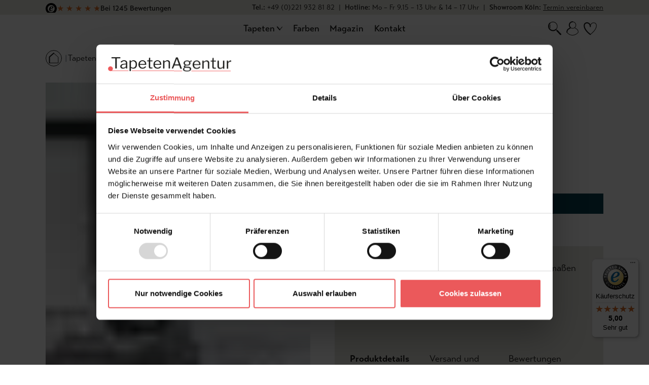

--- FILE ---
content_type: text/html; charset=UTF-8
request_url: https://www.tapetenagentur.de/tapeten/colour-rain/15894
body_size: 67343
content:

<!DOCTYPE html>

<html lang="de-DE"
      itemscope="itemscope"
      itemtype="https://schema.org/WebPage">


                                
    <head>
            
                                        <meta charset="utf-8">
            
                <meta name="viewport" content="width=device-width, initial-scale=1, maximum-scale=5">

                            <meta name="author"
                      content="">
                <meta name="robots"
                      content="index,follow">
                <meta name="revisit-after"
                      content="15 days">
                <meta name="keywords"
                      content="">
                <meta name="description"
                      content="Entdecke jetzt die Tapete Colour Rain von Rebel Walls - in unserem Online-Shop - R13401_270x270">
            
                <meta property="og:type"
          content="product">
    <meta property="og:site_name"
          content="Tapetenagentur">
    <meta property="og:url"
          content="https://www.tapetenagentur.de/tapeten/colour-rain/15894">
    <meta property="og:title"
          content="Tapete Colour Rain | Rebel Walls | R13401_270x270">

    <meta property="og:description"
          content="Entdecke jetzt die Tapete Colour Rain von Rebel Walls - in unserem Online-Shop - R13401_270x270">
    <meta property="og:image"
          content="https://www.tapetenagentur.de/media/ec/c2/4d/1670398581/colour-rain-weiss-schwarz-tapete-bild-3.jpg">

            <meta property="product:brand"
              content="Rebel Walls">
    
            <meta property="product:price:amount"
          content="399">
    <meta property="product:price:currency"
          content="EUR">
    <meta property="product:product_link"
          content="https://www.tapetenagentur.de/tapeten/colour-rain/15894">

    <meta name="twitter:card"
          content="product">
    <meta name="twitter:site"
          content="Tapetenagentur">
    <meta name="twitter:title"
          content="Tapete Colour Rain | Rebel Walls | R13401_270x270">
    <meta name="twitter:description"
          content="Entdecke jetzt die Tapete Colour Rain von Rebel Walls - in unserem Online-Shop - R13401_270x270">
    <meta name="twitter:image"
          content="https://www.tapetenagentur.de/media/ec/c2/4d/1670398581/colour-rain-weiss-schwarz-tapete-bild-3.jpg">

                            <meta itemprop="copyrightHolder"
                      content="Tapetenagentur">
                <meta itemprop="copyrightYear"
                      content="">
                <meta itemprop="isFamilyFriendly"
                      content="false">
                <meta itemprop="image"
                      content="https://www.tapetenagentur.de/media/b6/fe/8e/1671530858/tapetenagentur-logo.svg">
            


                                                


    <script id="Cookiebot" src="https://consent.cookiebot.com/uc.js" data-cbid="28c96f9e-8b94-4f3c-9900-a538bcdcdc6d" data-blockingmode="auto" type="text/javascript"></script>

    <script data-cookieconsent="ignore" src="https://integrations.etrusted.com/applications/widget.js/v2" defer async></script>

    <link rel="alternate" hreflang="de" href="https://www.tapetenagentur.de">
    <link rel="alternate" hreflang="en" href="https://en.tapetenagentur.de">

    <meta name="google-site-verification" content="Gs482dZmdbiieP14LU-y515UMG6xAjOP4s34Ur1hUdE" />
    <meta name="seobility" content="5abbec7b45858913bd5f3c6412cd96f0">

    <script>
    (function(d) {
        var config = {
        kitId: 'rhq8axc',
        scriptTimeout: 3000,
        async: true
        },
        h=d.documentElement,t=setTimeout(function(){h.className=h.className.replace(/\bwf-loading\b/g,"")+" wf-inactive";},config.scriptTimeout),tk=d.createElement("script"),f=false,s=d.getElementsByTagName("script")[0],a;h.className+=" wf-loading";tk.src='https://use.typekit.net/'+config.kitId+'.js';tk.async=true;tk.onload=tk.onreadystatechange=function(){a=this.readyState;if(f||a&&a!="complete"&&a!="loaded")return;f=true;clearTimeout(t);try{Typekit.load(config)}catch(e){}};s.parentNode.insertBefore(tk,s)
    })(document);
    </script>

    
        <script data-cookieconsent="ignore" src="https://www.tapetenagentur.de/bundles/tapetenagenturtheme/static/js/popper.min.js?1765369153"></script>
    <script data-cookieconsent="ignore" src="https://www.tapetenagentur.de/bundles/tapetenagenturtheme/static/js/tippy-bundle.umd.min.js?1765369153"></script>
    <script data-cookieconsent="ignore" src="https://www.tapetenagentur.de/bundles/tapetenagenturtheme/static/js/clipboard.min.js?1765369153"></script>
    
    <script data-cookieconsent="ignore" type="text/javascript">
        window.currentUrl = new URL(window.location);
        const URLContainsSrsltid = window.currentUrl.searchParams.get('srsltid');

        if ( URLContainsSrsltid ){
            document.querySelector("meta[name='robots']").remove();
            const newMetaRobotsTag = document.createElement("meta");
            newMetaRobotsTag.name = "robots";
            newMetaRobotsTag.content = "noindex,follow";
            document.head.appendChild( newMetaRobotsTag );
        }
    </script>


                    <link rel="shortcut icon"
                  href="https://www.tapetenagentur.de/media/e1/00/6f/1669820444/button_TA_coral.png">
        
                                <link rel="apple-touch-icon"
                  sizes="180x180"
                  href="https://www.tapetenagentur.de/media/b6/fe/8e/1671530858/tapetenagentur-logo.svg">
                    
            
                    <title itemprop="name">Tapete Colour Rain | Rebel Walls | R13401_270x270</title>
        
                                                                        <link rel="stylesheet"
                      href="https://www.tapetenagentur.de/theme/51acf2a5bfad91443b1f1a5ec1f79da3/css/all.css?1769006436">
                                    
                        <script>
        window.features = {"V6_5_0_0":true,"v6.5.0.0":true,"V6_6_0_0":false,"v6.6.0.0":false,"V6_7_0_0":false,"v6.7.0.0":false,"VUE3":false,"vue3":false,"JOIN_FILTER":false,"join.filter":false,"MEDIA_PATH":false,"media.path":false,"ES_MULTILINGUAL_INDEX":false,"es.multilingual.index":false,"STOCK_HANDLING":false,"stock.handling":false,"ASYNC_THEME_COMPILATION":false,"async.theme.compilation":false};
    </script>
        
                                                    
            <script>
            window.dataLayer = window.dataLayer || [];
            function gtag() { dataLayer.push(arguments); }

            (() => {
                const analyticsStorageEnabled = document.cookie.split(';').some((item) => item.trim().includes('google-analytics-enabled=1'));
                const adsEnabled = document.cookie.split(';').some((item) => item.trim().includes('google-ads-enabled=1'));

                // Always set a default consent for consent mode v2
                gtag('consent', 'default', {
                    'ad_user_data': adsEnabled ? 'granted' : 'denied',
                    'ad_storage': adsEnabled ? 'granted' : 'denied',
                    'ad_personalization': adsEnabled ? 'granted' : 'denied',
                    'analytics_storage': analyticsStorageEnabled ? 'granted' : 'denied'
                });
            })();
        </script>
            

    
                    


                        <script                     type="text/javascript">
                window.ga4CustomUrl = '';
            </script>
            
                                                                                        
    
                                                                                                <script                         type="text/javascript">
                    window.googleAnalyticsEnabled = false;
                    window.googleAdsEnabled = false;
                    window.ga4Enabled = false;
                    window.googleTagEnabled = false;

                    window.metaAdsEnabled = false;
                    window.microsoftAdsEnabled = false;
                    window.pinterestAdsEnabled = false;
                    window.tiktokAdsEnabled = false;
                    window.conversionConfiguration = "brutto";
                    window.taxConfiguration = "brutto";

                    window.requestLocale = 'de-DE';

                                        window.ga4CookieConfig = 'cookieBot';
                    

                                        window.generateLeadValue = '1';
                                        window.ga4Currency = 'EUR';

                </script>
                                                            <script                             type="text/javascript">
                        window.ga4TagId = 'GTM-M29ZW28';
                        window.dataLayer = window.dataLayer || [];
                        window.googleTagEnabled = true;
                        window.ga4Enabled = true;
                        window.ga4controllerName = 'product';
                        window.ga4controllerAction = 'index';
                        window.ga4activeNavigationId = '4ea3009ab0b7488788133c4733b60176';
                        window.ga4activeNavigationName = 'Fototapeten';
                        window.ga4affiliation = 'Tapetenagentur';
                        window.ga4salesChannelName = 'Tapetenagentur';
                        window.ga4salesChannelId = '18f546fdce694d5e8d7a60b7811ed078';
                        if (localStorage.getItem("ga4UserId")) window.ga4UserId = localStorage.getItem("ga4UserId");
                        if (localStorage.getItem("ga4CustomerLifetimeValue")) window.ga4CustomerLifetimeValue = localStorage.getItem("ga4CustomerLifetimeValue");
                        if (localStorage.getItem("ga4CustomerOrderCount")) window.ga4CustomerOrderCount = localStorage.getItem("ga4CustomerOrderCount");

                                                window.ga4upCoupon = false;
                                                                        window.ga4gpCoupon = false;
                                                                        window.customTagManager = true;
                                                                        window.ga4AdvancedConsentMode = false;
                                                                        window.ga4ActiveConsentMode = false;
                                                                        window.metaAdsEnabled = true;
                        
                                                window.microsoftAdsEnabled = true;

                        
                                                window.pinterestAdsEnabled = true;
                        
                                            </script>
                                
                    <script>
                        window.ga4customScript = `!function(){"use strict";function l(e){for(var t=e,r=0,n=document.cookie.split(";");r<n.length;r++){var o=n[r].split("=");if(o[0].trim()===t)return o[1]}}function s(e){return localStorage.getItem(e)}function u(e){return window[e]}function A(e,t){e=document.querySelector(e);return t?null==e?void 0:e.getAttribute(t):null==e?void 0:e.textContent}var e=window,t=document,r="script",n="dataLayer",o="https://ss.tapetenagentur.de",a="",i="5riarrgafi",c="3hkb=AAJcICY%2FTCRbXzswQEpHH1RUT1ZUFg9UHQcRAgYXDwgOAw8TBwBPDQw%3D",g="stapeUserId",v="",E="",d=!1;try{var d=!!g&&(m=navigator.userAgent,!!(m=new RegExp("Version/([0-9._]+)(.*Mobile)?.*Safari.*").exec(m)))&&16.4<=parseFloat(m[1]),f="stapeUserId"===g,I=d&&!f?function(e,t,r){void 0===t&&(t="");var n={cookie:l,localStorage:s,jsVariable:u,cssSelector:A},t=Array.isArray(t)?t:[t];if(e&&n[e])for(var o=n[e],a=0,i=t;a<i.length;a++){var c=i[a],c=r?o(c,r):o(c);if(c)return c}else console.warn("invalid uid source",e)}(g,v,E):void 0;d=d&&(!!I||f)}catch(e){console.error(e)}var m=e,g=(m[n]=m[n]||[],m[n].push({"gtm.start":(new Date).getTime(),event:"gtm.js"}),t.getElementsByTagName(r)[0]),v=I?"&bi="+encodeURIComponent(I):"",E=t.createElement(r),f=(d&&(i=8<i.length?i.replace(/([a-z]{8}$)/,"kp$1"):"kp"+i),!d&&a?a:o);E.async=!0,E.src=f+"/"+i+".js?"+c+v,null!=(e=g.parentNode)&&e.insertBefore(E,g)}();`;
                    </script>

                                                                            <script                             type="text/javascript">
                        window.googleAnalyticsEnabled = true;
                                            window.taxConfiguration = 'netto';
                                        </script>
                                    
                                    <script                         type="text/javascript">
                    window.googleAdsEnabled = true;
                                        window.conversionConfiguration = 'netto';
                                    </script>
                    
        
            <script                     type="text/javascript">
                            window.ga4Guest = false;
                        </script>

                            <script                         type="text/javascript">
                    window.ga4UserLoggedIn = false;
                    if (localStorage.getItem("loginSent")) localStorage.removeItem("loginSent");
                    if (localStorage.getItem("signUpSent")) localStorage.removeItem("signUpSent");
                </script>
            
            
                        
                
    
                        <script                     type="text/javascript">
                window.ga4Product = {};
            </script>
                
                    

                
                    
                    
                                                                
                                                                                        
                

                
                
                                                    
                                                    
                                    <script                             type="text/javascript">
                        window.ga4Product['4ea3009ab0b7488788133c4733b60176'] = {
                            item_id: '15894',
                            item_name: 'Colour Rain',
                            item_variant: '',
                            item_brand: 'Rebel Walls',
                            currency: 'EUR',
                            price: '335.29',
                            extra: {
                                minPurchase: '1',
                                shopware_id: '4ea3009ab0b7488788133c4733b60176',
                                realPrice: '335.29',
                                item_startPrice: '335.29',
                                taxRate: '19',
                                parentId: ''
                            }
                        };
                                                    window.ga4Product['4ea3009ab0b7488788133c4733b60176']['item_list_id'] = 'product';
                            window.ga4Product['4ea3009ab0b7488788133c4733b60176']['item_list_name'] = 'product';
                                                                                                                                                                            window.ga4Product['4ea3009ab0b7488788133c4733b60176']['item_category'] = 'Startseite';
                                                                                                                                                                window.ga4Product['4ea3009ab0b7488788133c4733b60176']['item_category2'] = 'Tapeten';
                                                                                                                                                                window.ga4Product['4ea3009ab0b7488788133c4733b60176']['item_category3'] = 'Fototapeten';
                                                                                                                                        </script>
                                        
    
            
                    
    


                
                            
            
                
        
                <script data-cookieconsent="ignore">
        window.activeNavigationId = '08557afd606e4ab98d0406ab3bb9caa9';
        window.router = {
            'frontend.cart.offcanvas': '/checkout/offcanvas',
            'frontend.cookie.offcanvas': '/cookie/offcanvas',
            'frontend.checkout.finish.page': '/checkout/finish',
            'frontend.checkout.info': '/widgets/checkout/info',
            'frontend.menu.offcanvas': '/widgets/menu/offcanvas',
            'frontend.cms.page': '/widgets/cms',
            'frontend.cms.navigation.page': '/widgets/cms/navigation',
            'frontend.account.addressbook': '/widgets/account/address-book',
            'frontend.country.country-data': '/country/country-state-data',
            'frontend.app-system.generate-token': '/app-system/Placeholder/generate-token',
            };
        window.salesChannelId = '18f546fdce694d5e8d7a60b7811ed078';
    </script>

                                <script>
                
                window.breakpoints = {"xs":0,"sm":576,"md":768,"lg":992,"xl":1200};
            </script>
        
                                    <script>
                    window.customerLoggedInState = 0;

                    window.wishlistEnabled = 1;
                </script>
                    
                    <script data-cookieconsent="ignore" src="https://www.tapetenagentur.de/bundles/tapetenagenturtheme/static/js/jquery-3.7.1.min.js?1765369153"></script>

                            <script>
                window.themeAssetsPublicPath = 'https://www.tapetenagentur.de/theme/c1d0dd4c3a66485f8116af6332c631d8/assets/';
            </script>
        
                                                        <script data-cookieconsent="ignore" type="text/javascript" src="https://www.tapetenagentur.de/theme/51acf2a5bfad91443b1f1a5ec1f79da3/js/all.js?1769006436" defer></script>
                            </head>

        
                
    <body class="is-ctl-product is-act-index">

                                        
                <noscript class="noscript-main">
                
    <div role="alert"
         class="alert alert-info alert-has-icon">
                                                                        
                                                            <span class="icon icon-info">
                        <svg xmlns="http://www.w3.org/2000/svg" xmlns:xlink="http://www.w3.org/1999/xlink" width="24" height="24" viewBox="0 0 24 24"><defs><path d="M12 7c.5523 0 1 .4477 1 1s-.4477 1-1 1-1-.4477-1-1 .4477-1 1-1zm1 9c0 .5523-.4477 1-1 1s-1-.4477-1-1v-5c0-.5523.4477-1 1-1s1 .4477 1 1v5zm11-4c0 6.6274-5.3726 12-12 12S0 18.6274 0 12 5.3726 0 12 0s12 5.3726 12 12zM12 2C6.4772 2 2 6.4772 2 12s4.4772 10 10 10 10-4.4772 10-10S17.5228 2 12 2z" id="icons-default-info" /></defs><use xlink:href="#icons-default-info" fill="#758CA3" fill-rule="evenodd" /></svg>
        </span>
                                                        
                                    
                    <div class="alert-content-container">
                                                    
                                    <div class="alert-content">
                                                    Um unseren Shop in vollem Umfang nutzen zu können, empfehlen wir Ihnen Javascript in Ihrem Browser zu aktivieren.
                                            </div>
                
                                                                </div>
            </div>
            </noscript>
        

        
                                    
            
<div class="top-bar bg-beige d-lg-none">
    <div class="container text-center">
        
    <div class="etrusted-widget">
        <div class="etrusted-badge">
            <div class="rating-summary">
                <div class="etrusted-logo">
                    <svg xmlns="http://www.w3.org/2000/svg" viewBox="0 0 35.85 35.85"><path fill-rule="evenodd" d="M6.48,17.87c0,6.24,5.06,11.29,11.3,11.29s11.29-5.06,11.29-11.29-5.06-11.29-11.29-11.29-11.3,5.06-11.29,11.29ZM0,17.92C0,8.02,8.02,0,17.92,0s17.92,8.02,17.92,17.92-8.02,17.93-17.92,17.93S0,27.82,0,17.92ZM20.19,11.23c.86,0,1.32.64,1.32,1.47,0,2.82-3.32,4.78-5.71,5.5.5-1.96,1.82-6.96,4.39-6.96h0ZM16.23,26.02c3.07,0,5.36-2.22,7-4.64l-.89-.68c-1.18,1.43-2.78,3.36-4.78,3.36-1.53,0-2.28-1.29-2.28-2.68,0-.68.11-1.36.21-2.03l.5-.12c3.24-.81,8.93-2.22,8.93-6.05,0-2.25-2.5-3-4.36-3-5.53,0-9.46,5.21-9.46,10.53,0,3.28,1.89,5.32,5.14,5.32h0Z"/></svg>
                </div>
                                <div class="stars">
                                                                                                                                                <span class="star" style="--fill-percentage: 100%;">★</span>
                                                                                                                                                <span class="star" style="--fill-percentage: 100%;">★</span>
                                                                                                                                                <span class="star" style="--fill-percentage: 100%;">★</span>
                                                                                                                                                <span class="star" style="--fill-percentage: 100%;">★</span>
                                                                                            <span class="star" style="--fill-percentage: 85%;">★</span>
                                    </div>
                <span class="review-count">Bei 1245 Bewertungen</span>
            </div>
        </div>
    </div>

    <style>
        .etrusted-widget {
            display: inline-block;
        }
        
        .rating-summary {
            display: inline-flex;
            align-items: center;
            gap: 0.5rem;
        }
        
        /* Top-bar inline-block fix */
        .top-bar .rating-summary > * {
            display: inline-block;
        }

        .rating-score {
            font-size: 1.5rem;
            font-weight: bold;
            color: #ff6b35;
        }

        .stars {
            display: flex;
            gap: 2px;
        }

        .star {
            font-size: 1rem;
            position: relative;
            background: linear-gradient(
                90deg,
                #DB6B22 var(--fill-percentage, 0%),
                #ddd var(--fill-percentage, 0%)
            );
            -webkit-background-clip: text;
            -webkit-text-fill-color: transparent;
            background-clip: text;
            color: transparent;
        }

        /* Fallback for browsers that don't support background-clip: text */
        @supports not (-webkit-background-clip: text) {
            .star {
                color: #ddd;
            }
            
            .star[style*="--fill-percentage: 100%"] {
                color: #DB6B22;
            }
        }

        .review-count {
            font-weight: 500;
        }

        .etrusted-logo {
            display: flex;
            align-items: center;
        }

        .etrusted-logo svg {
            width: 22px;
            height: 22px;
        }

    </style>
    </div>
</div>

<div class="top-bar bg-beige d-none d-lg-block">
    <div class="container">
        <div class="d-flex justify-content-between align-items-center">

            
            <div class="top-bar__slider" data-top-bar-slider="true">
                <div class="swiper-slide">
                    
    <div class="etrusted-widget">
        <div class="etrusted-badge">
            <div class="rating-summary">
                <div class="etrusted-logo">
                    <svg xmlns="http://www.w3.org/2000/svg" viewBox="0 0 35.85 35.85"><path fill-rule="evenodd" d="M6.48,17.87c0,6.24,5.06,11.29,11.3,11.29s11.29-5.06,11.29-11.29-5.06-11.29-11.29-11.29-11.3,5.06-11.29,11.29ZM0,17.92C0,8.02,8.02,0,17.92,0s17.92,8.02,17.92,17.92-8.02,17.93-17.92,17.93S0,27.82,0,17.92ZM20.19,11.23c.86,0,1.32.64,1.32,1.47,0,2.82-3.32,4.78-5.71,5.5.5-1.96,1.82-6.96,4.39-6.96h0ZM16.23,26.02c3.07,0,5.36-2.22,7-4.64l-.89-.68c-1.18,1.43-2.78,3.36-4.78,3.36-1.53,0-2.28-1.29-2.28-2.68,0-.68.11-1.36.21-2.03l.5-.12c3.24-.81,8.93-2.22,8.93-6.05,0-2.25-2.5-3-4.36-3-5.53,0-9.46,5.21-9.46,10.53,0,3.28,1.89,5.32,5.14,5.32h0Z"/></svg>
                </div>
                                <div class="stars">
                                                                                                                                                <span class="star" style="--fill-percentage: 100%;">★</span>
                                                                                                                                                <span class="star" style="--fill-percentage: 100%;">★</span>
                                                                                                                                                <span class="star" style="--fill-percentage: 100%;">★</span>
                                                                                                                                                <span class="star" style="--fill-percentage: 100%;">★</span>
                                                                                            <span class="star" style="--fill-percentage: 85%;">★</span>
                                    </div>
                <span class="review-count">Bei 1245 Bewertungen</span>
            </div>
        </div>
    </div>

    <style>
        .etrusted-widget {
            display: inline-block;
        }
        
        .rating-summary {
            display: inline-flex;
            align-items: center;
            gap: 0.5rem;
        }
        
        /* Top-bar inline-block fix */
        .top-bar .rating-summary > * {
            display: inline-block;
        }

        .rating-score {
            font-size: 1.5rem;
            font-weight: bold;
            color: #ff6b35;
        }

        .stars {
            display: flex;
            gap: 2px;
        }

        .star {
            font-size: 1rem;
            position: relative;
            background: linear-gradient(
                90deg,
                #DB6B22 var(--fill-percentage, 0%),
                #ddd var(--fill-percentage, 0%)
            );
            -webkit-background-clip: text;
            -webkit-text-fill-color: transparent;
            background-clip: text;
            color: transparent;
        }

        /* Fallback for browsers that don't support background-clip: text */
        @supports not (-webkit-background-clip: text) {
            .star {
                color: #ddd;
            }
            
            .star[style*="--fill-percentage: 100%"] {
                color: #DB6B22;
            }
        }

        .review-count {
            font-weight: 500;
        }

        .etrusted-logo {
            display: flex;
            align-items: center;
        }

        .etrusted-logo svg {
            width: 22px;
            height: 22px;
        }

    </style>
                </div>
                                <div class="swiper-slide">
                    Versandkostenfrei in Deutschland
                </div>
                                                            </div>

            <div class="top-bar__info">
                <div class="d-flex align-items-center">
                    <div class="top-bar__tel"><span class="font-transat-text-medium">Tel.:</span> +49 (0)221 932 81 82 <span class="mx-1">|</span> <span class="font-transat-text-medium">Hotline:</span> Mo – Fr 9.15 – 13 Uhr & 14 – 17 Uhr <span class="mx-1">|</span> <span class="font-transat-text-medium">Showroom Köln:</span> <a href="/Kontakt/?productName=Showroom%20Termin%20vereinbaren">Termin vereinbaren</a></div>
                    
                
                    </div>
            </div>
        </div>
    </div>
</div>
    
    
        <header class="header-main" data-header="true" data-sticky-wrap="true" data-sticky-class="is--sticky">
        
        <div class="container">
            <div class="row align-items-center header-row justify-content-between">
                                    <div class="d-none d-lg-block col-12 col-lg-3 order-3 order-lg-1 header-logo-col">
                            <div class="header-logo-main">
                    <a class="header-logo-main-link"
               href="/"
               title="Zur Startseite gehen">
                
        
    
    <picture class="header-logo-picture d-none d-lg-block">

                    <div class="img-fluid header-logo-main-img" id="lottie-logo"></div>
        
    </picture>

    
    <picture class="header-logo-picture d-lg-none">

        
        <svg class="img-fluid header-logo-main-img" xmlns="http://www.w3.org/2000/svg" viewBox="0 0 757.8 89.07" width="758" height="89">
            <path class="logo-letter-1"
                d="M21.45,1.08c0-.7,.39-1.05,1.17-1.05h52.2c.77,0,1.16,.35,1.16,1.05V6.14c.04,.29-.07,.58-.29,.77-.27,.15-.57,.22-.87,.2h-19.7c-.29-.03-.58,.04-.83,.19-.19,.21-.28,.49-.24,.78v62.68c0,.84-.39,1.26-1.17,1.26h-6.98c-.78,0-1.16-.42-1.17-1.26V8.17c.04-.3-.03-.61-.19-.87-.23-.16-.5-.22-.78-.19H22.62c-.3,.02-.61-.05-.87-.2-.22-.19-.33-.48-.29-.77V1.08Z"
                fill="#002a37" />

            <path class="logo-letter-2"
                d="M91.89,72.98c-4.3,.25-8.54-1.12-11.89-3.83-2.9-2.59-4.48-6.35-4.32-10.24-.12-4.94,2.37-9.59,6.55-12.23,5.75-3.38,12.29-5.19,18.97-5.24l7.57-.58c1.1-.13,1.65-.61,1.65-1.45v-2.62c.16-3.1-1.03-6.12-3.25-8.3-2.41-2.13-5.57-3.23-8.78-3.06-5.69,0-10.97,2.93-13.97,7.76-.13,.26-.33,.48-.58,.63-.25,.1-.54,.08-.78-.05l-5.24-1.76c-.29-.1-.49-.37-.48-.68,.04-.31,.13-.61,.29-.87,1.93-3.42,4.81-6.2,8.29-8,3.95-1.99,8.34-2.97,12.76-2.86,5.23-.35,10.4,1.22,14.55,4.41,3.43,3.09,5.28,7.56,5.05,12.17v34.35c.05,.41-.05,.83-.29,1.17-.3,.23-.68,.33-1.05,.29h-4.88c-.78,0-1.23-.52-1.36-1.55l-.19-4.46c-.06-.45-.23-.68-.48-.68-.34,.04-.65,.22-.87,.48-4.56,4.61-10.78,7.2-17.27,7.18m17.08-27.17l-6.32,.58c-4.85,.08-9.61,1.28-13.92,3.49-3.03,1.54-4.94,4.65-4.92,8.05-.11,2.54,.99,4.99,2.96,6.6,2.27,1.71,5.07,2.57,7.91,2.43,2.02,0,4.02-.35,5.92-1.05,1.87-.67,3.61-1.65,5.14-2.91,1.36-1.03,2.53-2.29,3.45-3.73,.75-1.14,1.17-2.47,1.21-3.84v-8.05c0-1.03-.49-1.55-1.46-1.55"
                fill="#002a37" />

            <path id="f"
                d="M140.5,22.05v4.07c0,.58,.16,.87,.48,.87,.31-.06,.58-.24,.78-.48,1.36-1.36,2.55-2.46,3.59-3.3,1.39-1.03,2.93-1.85,4.57-2.43,2.27-.82,4.67-1.22,7.08-1.17,3.84-.06,7.62,.94,10.92,2.91,3.34,2.09,5.97,5.13,7.57,8.73,1.97,4.49,2.91,9.36,2.76,14.26,.12,5.06-.82,10.08-2.76,14.75-3.2,7.92-11.01,13-19.55,12.71-5.03,.12-9.93-1.61-13.77-4.85-.45-.45-.81-.68-1.05-.68-.33,0-.49,.42-.49,1.26v18.05c0,.84-.35,1.26-1.05,1.26h-6.05c-.7,0-1.05-.42-1.05-1.26V22.14c-.03-.42,.1-.83,.35-1.17,.33-.3,.77-.44,1.21-.39h5.14c.91,0,1.36,.48,1.36,1.45m6.35,43.42c2.15,1.08,4.53,1.63,6.94,1.6,4.56,.14,8.91-1.92,11.69-5.53,3.23-4.65,4.79-10.26,4.41-15.91,.42-5.4-1.14-10.76-4.37-15.1-4.63-5.11-12.12-6.47-18.24-3.3-1.96,1.03-3.65,2.51-4.92,4.32-1.11,1.49-1.74,3.28-1.79,5.14v23.96c1.81,1.93,3.92,3.56,6.26,4.8"
                fill="#002a37" />
            <path id="g"
                d="M198.07,58.14c1.47,2.61,3.59,4.79,6.16,6.32,2.58,1.55,5.53,2.36,8.54,2.33,6.12,.19,11.88-2.88,15.14-8.05,.18-.21,.41-.36,.68-.44,.24-.02,.48,.03,.68,.15l4.07,2.04c.52,.33,.58,.78,.2,1.36-2.2,3.58-5.32,6.51-9.02,8.49-3.9,1.87-8.19,2.78-12.52,2.67-4.46,.07-8.85-1.07-12.71-3.3-3.75-2.19-6.79-5.41-8.78-9.27-2.16-4.21-3.25-8.9-3.16-13.63-.11-4.99,.99-9.93,3.2-14.4,1.97-3.92,5.01-7.21,8.78-9.46,3.81-2.22,8.15-3.36,12.56-3.3,4.3-.09,8.54,.98,12.27,3.1,3.58,2.13,6.44,5.29,8.2,9.07,2.03,4.42,3.03,9.25,2.91,14.12v.39c.03,.46-.07,.91-.29,1.31-.29,.33-.73,.5-1.17,.44h-37.16c-.58,0-.87,.48-.87,1.46-.02,3.03,.77,6.01,2.28,8.63m27.39-15.43c.47,.05,.94-.03,1.36-.24,.19-.16,.29-.53,.29-1.11,.04-2.74-.56-5.45-1.76-7.92-1.17-2.39-2.98-4.41-5.24-5.82-2.4-1.48-5.18-2.24-8-2.18-3.06-.07-6.07,.78-8.63,2.46-2.41,1.6-4.35,3.81-5.62,6.41-1.29,2.6-1.92,5.48-1.84,8.39l29.45,.02Z"
                fill="#002a37" />
            <path id="h"
                d="M259.92,26.61c-.52,0-.78,.29-.78,.87v30.76c-.22,2.11,.3,4.24,1.46,6.02,1.27,1.21,3,1.81,4.75,1.65h6.69c.52-.06,.99,.3,1.05,.82,0,.08,0,.15,0,.23l-.1,3.3c0,.65-.39,1.05-1.17,1.26-3.03,.41-6.08,.57-9.13,.48-3.24,.29-6.46-.74-8.92-2.86-2.09-2.54-3.1-5.8-2.81-9.07V27.68c0-.7-.33-1.05-.97-1.05h-7.76c-.7,0-1.05-.32-1.05-.97v-4.1c-.07-.47,.26-.9,.73-.97,.08-.01,.16-.01,.24,0h8.25c.45,0,.68-.26,.68-.78l1.05-15.43c0-.84,.35-1.26,1.05-1.26h4.85c.78,0,1.16,.45,1.17,1.36v15.32c-.04,.39,.23,.73,.62,.78,.05,0,.1,0,.16,0h12.23c.7,0,1.05,.29,1.05,.87v4.19c0,.65-.35,.97-1.05,.97h-12.29Z"
                fill="#002a37" />
            <path id="i"
                d="M290.34,58.14c1.47,2.61,3.59,4.79,6.16,6.32,2.58,1.55,5.53,2.36,8.54,2.33,6.12,.19,11.88-2.88,15.14-8.05,.18-.21,.41-.36,.68-.44,.24-.02,.48,.03,.68,.15l4.07,2.04c.52,.33,.58,.78,.2,1.36-2.2,3.58-5.32,6.51-9.02,8.49-3.9,1.87-8.19,2.78-12.52,2.67-4.46,.07-8.85-1.07-12.71-3.3-3.75-2.19-6.79-5.41-8.78-9.27-2.16-4.21-3.25-8.9-3.16-13.63-.11-4.99,.99-9.93,3.2-14.4,1.97-3.92,5.01-7.21,8.78-9.46,3.81-2.22,8.16-3.36,12.57-3.3,4.3-.09,8.54,.98,12.27,3.1,3.58,2.13,6.44,5.29,8.2,9.07,2.03,4.42,3.03,9.25,2.91,14.12v.39c.03,.46-.07,.91-.29,1.31-.29,.33-.73,.5-1.17,.44h-37.16c-.58,0-.87,.48-.87,1.46-.02,3.03,.77,6.01,2.28,8.63m27.39-15.43c.47,.05,.94-.03,1.36-.24,.19-.16,.29-.53,.29-1.11,.03-2.74-.59-5.46-1.79-7.92-1.17-2.39-2.98-4.41-5.24-5.82-2.4-1.48-5.18-2.24-8-2.18-3.06-.07-6.07,.78-8.63,2.46-2.41,1.6-4.35,3.81-5.62,6.41-1.29,2.6-1.92,5.48-1.84,8.39l29.48,.02Z"
                fill="#002a37" />
            <path id="j"
                d="M338.99,70.75V21.85c0-.84,.35-1.26,1.05-1.26h5.82c.52-.06,.99,.3,1.05,.82,0,.08,0,.16,0,.23v5.62c0,.7,.29,.81,.87,.29,2.87-2.35,5.97-4.4,9.27-6.11,2.69-1.25,5.62-1.88,8.59-1.84,4.21-.25,8.34,1.18,11.5,3.98,2.82,2.82,4.31,6.69,4.12,10.67v36.18c0,1.03-.48,1.55-1.45,1.55h-5.43c-.61,.09-1.17-.33-1.26-.94-.02-.11-.02-.21,0-.32V36.11c.18-2.72-.7-5.39-2.46-7.47-2.06-1.9-4.81-2.85-7.6-2.62-2.62-.02-5.2,.59-7.52,1.79-3.01,1.71-5.83,3.74-8.39,6.07v36.67c.14,.67-.3,1.32-.97,1.46-.16,.03-.33,.03-.49,0h-5.33c-.91,0-1.36-.42-1.36-1.26"
                fill="#002a37" />
            <path id="k"
                d="M392.64,71.57c-.2-.38-.2-.83,0-1.22L417.77,1.38c.13-.41,.36-.77,.68-1.05,.38-.23,.82-.34,1.26-.31h7.57c1.01-.15,1.96,.48,2.23,1.46l24.84,68.88,.1,.49c0,.78-.35,1.16-1.05,1.17h-6.91c-.68,.06-1.31-.33-1.55-.97l-6.69-18.82c-.1-.21-.23-.41-.39-.58-.23-.16-.5-.23-.78-.2h-28.23c-.52-.04-1,.28-1.17,.78l-6.89,18.92c-.22,.6-.83,.96-1.46,.87h-5.82c-.35,.02-.68-.15-.87-.44m41.91-27.51c.7,0,.96-.42,.78-1.26l-11.63-31.92c-.19-.58-.42-.87-.68-.87s-.48,.29-.68,.87l-11.84,32.11-.2,.58c0,.33,.26,.48,.78,.48h23.46Z"
                fill="#002a37" />
            <path id="l"
                d="M514.5,21.27v3.4c.05,.51-.11,1.01-.44,1.4-.43,.33-.97,.46-1.5,.35-1.72-.08-3.44,.22-5.04,.87-1.55,.65-2.2,1.39-1.94,2.23,.16,.5,.35,.98,.58,1.45,.34,.76,.6,1.56,.78,2.37,.2,.91,.3,1.84,.29,2.77,.1,4.39-1.9,8.57-5.38,11.26-4.57,3.2-10.1,4.75-15.67,4.37-3.34-.17-6.69,.23-9.9,1.17-2.01,.78-3.01,1.78-3.01,3.01,0,.97,.68,1.7,2.04,2.18,2.21,.62,4.49,.96,6.79,1.02l12.52,.68c4.46-.05,8.82,1.34,12.42,3.98,2.74,2.38,4.24,5.88,4.08,9.51,.1,4.73-2.37,9.15-6.45,11.54-5.61,3.1-11.99,4.55-18.39,4.17-6.45,.36-12.89-.85-18.77-3.54-3.96-1.82-6.48-5.78-6.45-10.14,0-4.33,3.04-7.99,9.13-10.96,.7-.33,.7-.68,0-1.05-2.56-.75-4.36-3.05-4.46-5.72,.07-1.58,.79-3.05,1.99-4.08,1.63-1.47,3.57-2.56,5.68-3.2,.32-.06,.48-.22,.48-.48,0-.31-.19-.58-.48-.68-2.54-1.21-4.72-3.07-6.32-5.38-1.41-2.29-2.12-4.93-2.04-7.62-.18-4.68,1.96-9.15,5.72-11.94,4.78-3.19,10.47-4.72,16.2-4.37,5.21-.29,10.36,1.25,14.55,4.37,.28,.24,.61,.41,.97,.48,.39-.06,.75-.23,1.05-.48,1.27-1.26,2.73-2.33,4.32-3.16,1.47-.82,3.12-1.27,4.8-1.31,1.23,0,1.84,.52,1.84,1.55m-36.88,44.43c-1.39,0-2.76,.34-3.98,1.02-1.49,.75-2.79,1.83-3.79,3.16-1,1.27-1.55,2.84-1.55,4.46,0,3.12,1.88,5.93,4.76,7.13,4.44,1.89,9.25,2.73,14.07,2.46,10.93,0,16.39-3.23,16.39-9.7,.1-2.03-.74-4-2.28-5.34-2.18-1.51-4.77-2.29-7.42-2.23l-16.2-.96Zm18.58-21.83c2.29-1.94,3.53-4.86,3.35-7.86,.17-3.09-1.08-6.09-3.4-8.15-2.88-2.13-6.42-3.17-9.99-2.91-3.58-.22-7.11,.83-10,2.96-2.4,1.99-3.73,4.99-3.59,8.1-.16,3.02,1.16,5.93,3.54,7.81,2.95,2.02,6.48,2.99,10.04,2.76,3.56,.26,7.1-.69,10.04-2.71"
                fill="#002a37" />
            <path id="m"
                d="M531.53,58.14c1.47,2.61,3.59,4.79,6.16,6.32,2.58,1.55,5.53,2.36,8.54,2.33,6.12,.19,11.88-2.88,15.14-8.05,.18-.21,.41-.36,.68-.44,.24-.02,.48,.03,.68,.15l4.07,2.04c.52,.33,.58,.78,.2,1.36-2.2,3.58-5.32,6.51-9.02,8.49-3.9,1.87-8.19,2.78-12.52,2.67-4.46,.07-8.85-1.07-12.71-3.3-3.75-2.19-6.79-5.41-8.78-9.27-2.16-4.21-3.25-8.9-3.16-13.63-.11-4.99,.99-9.93,3.2-14.4,1.97-3.92,5.01-7.21,8.78-9.46,3.81-2.22,8.16-3.36,12.57-3.3,4.3-.09,8.54,.98,12.27,3.1,3.58,2.13,6.44,5.29,8.2,9.07,2.03,4.42,3.03,9.25,2.91,14.12v.39c.03,.46-.07,.91-.29,1.31-.29,.33-.73,.5-1.17,.44h-37.16c-.58,0-.87,.48-.87,1.46-.02,3.03,.77,6.01,2.28,8.63m27.39-15.43c.47,.05,.94-.03,1.36-.24,.19-.16,.29-.53,.29-1.11,.02-2.74-.59-5.45-1.79-7.91-1.17-2.39-2.98-4.41-5.24-5.82-2.4-1.48-5.18-2.24-8-2.18-3.06-.07-6.07,.78-8.63,2.46-2.41,1.6-4.35,3.81-5.62,6.41-1.29,2.6-1.92,5.48-1.84,8.39h29.48Z"
                fill="#002a37" />
            <path id="n"
                d="M580.18,70.75V21.85c0-.84,.35-1.26,1.05-1.26h5.82c.52-.06,.99,.3,1.05,.82,0,.08,0,.15,0,.23v5.62c0,.7,.29,.81,.87,.29,2.87-2.35,5.97-4.4,9.27-6.11,2.69-1.25,5.62-1.88,8.59-1.84,4.21-.25,8.34,1.18,11.5,3.98,2.82,2.82,4.31,6.69,4.12,10.67v36.18c0,1.03-.48,1.55-1.45,1.55h-5.43c-.61,.09-1.17-.33-1.26-.94-.02-.11-.02-.21,0-.32V36.11c.18-2.72-.7-5.39-2.46-7.47-2.06-1.9-4.82-2.85-7.61-2.62-2.62-.02-5.2,.59-7.52,1.79-3.01,1.71-5.83,3.74-8.39,6.07v36.67c.14,.67-.3,1.32-.97,1.46-.16,.03-.33,.03-.49,0h-5.33c-.91,0-1.36-.42-1.36-1.26"
                fill="#002a37" />
            <path id="o"
                d="M650.42,26.61c-.52,0-.78,.29-.78,.87v30.76c-.22,2.11,.3,4.24,1.46,6.02,1.27,1.21,3,1.81,4.75,1.65h6.69c.52-.06,.99,.3,1.05,.82,0,.08,0,.15,0,.23l-.1,3.3c0,.65-.39,1.05-1.16,1.26-3.03,.41-6.08,.57-9.13,.48-3.24,.29-6.46-.74-8.92-2.86-2.09-2.54-3.1-5.8-2.81-9.07V27.68c0-.7-.33-1.05-.97-1.05h-7.73c-.7,0-1.05-.32-1.05-.97v-4.1c-.07-.47,.26-.9,.73-.97,.08-.01,.16-.01,.24,0h8.25c.45,0,.68-.26,.68-.78l1.05-15.43c0-.84,.35-1.26,1.05-1.26h4.86c.78,0,1.16,.45,1.17,1.36v15.32c-.04,.39,.23,.73,.62,.78,.05,0,.1,0,.16,0h12.23c.7,0,1.05,.29,1.05,.87v4.19c0,.65-.35,.97-1.05,.97h-12.32Z"
                fill="#002a37" />
            <path id="p"
                d="M699.66,64.4c2.88-1.71,5.51-3.82,7.81-6.26V21.96c0-.91,.52-1.36,1.55-1.36h5.33c.66-.09,1.27,.36,1.36,1.02,.02,.11,.02,.23,0,.34l-.19,48.8c0,.84-.35,1.26-1.05,1.26h-5.62c-.52,.07-.99-.3-1.05-.81-.01-.08-.01-.16,0-.24v-5.72c0-.78-.29-.87-.87-.29-2.79,2.51-5.93,4.62-9.31,6.26-2.63,1.18-5.47,1.79-8.34,1.79-4.11,.15-8.12-1.31-11.16-4.08-2.94-2.79-4.53-6.72-4.37-10.77V22.05c-.1-.7,.38-1.35,1.09-1.46,.12-.02,.25-.02,.37,0h5.43c.84,0,1.26,.45,1.26,1.36V56.02c-.15,2.82,.81,5.6,2.67,7.73,1.92,1.96,4.58,3.01,7.32,2.86,2.75-.03,5.45-.78,7.81-2.18"
                fill="#002a37" />
            <path id="q"
                d="M730.56,70.75V21.85c0-.84,.35-1.26,1.05-1.26h5.62c.52-.06,.99,.3,1.05,.82,0,.08,0,.15,0,.23v6.32c0,.39,.11,.61,.35,.68s.47-.06,.73-.39c4.92-5.76,9.93-8.63,15.04-8.63,2.26,0,3.4,.42,3.4,1.26v5.82c0,.65-.29,.9-.87,.78-1.45-.21-2.9-.31-4.37-.29-2.14,.07-4.23,.63-6.11,1.65-2.11,1.04-3.98,2.49-5.51,4.27-1.37,1.45-2.16,3.34-2.23,5.33v32.11c.1,.7-.38,1.35-1.09,1.46-.12,.02-.25,.02-.37,0h-5.33c-.91,0-1.36-.42-1.36-1.26"
                fill="#002a37" />
            <path id="r"
                d="M29.79,71.94c0-8.23-6.67-14.89-14.89-14.89C6.67,57.04,0,63.71,0,71.94c0,8.23,6.67,14.89,14.89,14.89H125.77v-2.43H23.04c4.21-2.75,6.75-7.44,6.75-12.46"
                fill="#eb595b" />
            <rect id="s" x="146.08" y="84.4" width="309.25" height="2.43" fill="#eb595b" />
            <rect id="t" x="512.94" y="84.4" width="241.88" height="2.43" fill="#eb595b" />
            <g>
                <path
                    d="M14.9,57.08C6.7,57.08,.05,63.73,.05,71.93c0,1.84,.34,3.61,.95,5.24,.75-.38,1.59-.59,2.49-.59,3.07,0,5.55,2.49,5.55,5.55,0,1.12-.33,2.15-.9,3.03,2.03,1.04,4.32,1.62,6.76,1.62,8.2,0,14.85-6.65,14.85-14.85s-6.65-14.85-14.85-14.85Z"
                    fill="#eb595b" />
                <g>
                    <path
                        d="M4.71,64.59s0-.08,.03-.1c.02-.02,.05-.03,.1-.03H14.2s.08,0,.1,.03c.02,.02,.03,.05,.03,.1v.47c0,.08-.05,.13-.15,.13h-3.87c-.12,0-.18,.05-.18,.16v12.41c0,.12-.05,.18-.16,.18h-.49c-.12,0-.18-.06-.18-.18v-12.41c0-.11-.06-.16-.18-.16H4.86c-.1,0-.15-.04-.15-.13v-.47Z"
                        fill="#fff" />
                    <path
                        d="M14.22,77.91s-.03-.07-.02-.12l4.82-13.12c.02-.07,.06-.12,.1-.15,.04-.03,.11-.05,.19-.05h.6c.18,0,.29,.06,.33,.18l4.76,13.12s.02,.09,0,.13c-.03,.04-.08,.05-.14,.05h-.44c-.12,0-.2-.05-.24-.15l-1.47-4.05s-.03-.08-.05-.1c-.02-.02-.07-.03-.13-.03h-5.85c-.08,0-.15,.04-.18,.13l-1.51,4.07s-.03,.08-.06,.1c-.03,.02-.08,.03-.14,.03h-.45s-.08-.02-.11-.05Zm8-5.01c.12,0,.16-.06,.13-.18l-2.6-7.09c-.05-.12-.09-.18-.14-.18s-.09,.07-.14,.2l-2.64,7.11c-.04,.1,0,.15,.09,.15h5.29Z"
                        fill="#fff" />
                </g>
            </g>
        </svg>

        <svg xmlns="http://www.w3.org/2000/svg" xmlns:xlink="http://www.w3.org/1999/xlink" width="41" height="41" viewBox="0 0 41 41" class="header-logo-on-scroll">
            <g id="Gruppe_9365" data-name="Gruppe 9365" transform="translate(-0.309 -0.566)">
                <g id="Gruppe_9364" data-name="Gruppe 9364" transform="translate(0.037 0.295)">
                    <g id="Gruppe_9363" data-name="Gruppe 9363" transform="translate(0 0)">
                        <g id="Gruppe_9362" data-name="Gruppe 9362">
                            <image id="Rechteck_1069" data-name="Rechteck 1069" width="41" height="41" transform="translate(0.271 0.271)" xlink:href="[data-uri]"/>
                        </g>
                    </g>
                </g>
            </g>
        </svg>

            </picture>

            </a>
            </div>
                    </div>
                
                <div class="col-lg-6 order-lg-2 header-nav-col">
                    
    <div class="main-navigation"
         id="mainNavigation"
         data-flyout-menu="true">
                                                        <nav class="nav main-navigation-menu"
                        itemscope="itemscope"
                        itemtype="http://schema.org/SiteNavigationElement">
                        
                                                                            
                                                    
                                                                                            
                                                                
                                                                                                            <div class="nav-link main-navigation-link"
                                                                                            data-flyout-menu-trigger="77b959cf66de4c1590c7f9b7da3982f3"
                                                                                          title="Tapeten">
                                            <div class="main-navigation-link-text">
                                                <span itemprop="name">Tapeten</span>
                                            </div>
                                        </div>
                                                                                                                                                                
                                                                
                                                                                                            <a class="nav-link main-navigation-link"
                                           href="https://www.tapetenagentur.de/Farben/"
                                           itemprop="url"
                                                                                                                                 title="Farben">
                                            <div class="main-navigation-link-text">
                                                <span itemprop="name">Farben</span>
                                            </div>
                                        </a>
                                                                                                                                                                
                                                                
                                                                                                            <a class="nav-link main-navigation-link"
                                           href="https://www.tapetenagentur.de/Magazin/"
                                           itemprop="url"
                                                                                                                                 title="Magazin">
                                            <div class="main-navigation-link-text">
                                                <span itemprop="name">Magazin</span>
                                            </div>
                                        </a>
                                                                                                                                                                
                                                                
                                                                                                            <a class="nav-link main-navigation-link"
                                           href="https://www.tapetenagentur.de/Kontakt/"
                                           itemprop="url"
                                                                                                                                 title="Kontakt">
                                            <div class="main-navigation-link-text">
                                                <span itemprop="name">Kontakt</span>
                                            </div>
                                        </a>
                                                                                                                                            </nav>
                                    
                                </div>
                </div>

                                                    
                                    <div class="col-12 col-lg-3 order-lg-3 header-actions-col">
                        <div class="row g-0 justify-content-lg-end position-relative">

                                                            <div class="col d-lg-none flex-grow-lg-0">
                                    <div class="menu-button">
                                                                                    <button class="btn nav-main-toggle-btn header-actions-btn"
                                                    type="button"
                                                    data-offcanvas-menu="true"
                                                    aria-label="Menü">
                                                
                                                    <span class="icon icon-stack">
                                                        <svg xmlns="http://www.w3.org/2000/svg" viewBox="0 0 39.31 18.25">
                                                            <path d="M1,18.25H38.31a1,1,0,0,0,0-2H1a1,1,0,0,0,0,2" fill="#1d1e1b" />
                                                            <path d="M1,10.12H38.31a1,1,0,0,0,0-2H1a1,1,0,0,0,0,2" fill="#1d1e1b" />
                                                            <path d="M1,2H38.31a1,1,0,0,0,0-2H1A1,1,0,0,0,1,2" fill="#1d1e1b" />
                                                        </svg>
                                                    </span>

                                                                                            </button>
                                                                            </div>
                                </div>
                            
                            <div class="mobile-logo-col d-lg-none">
                                <a class="header-logo-main-link"
                                    href="/"
                                    title="Zur Startseite gehen">
                                    <svg xmlns="http://www.w3.org/2000/svg" xmlns:xlink="http://www.w3.org/1999/xlink" width="40.655" height="40.655" viewBox="0 0 40.655 40.655">
                                        <defs>
                                            <clipPath id="clip-path">
                                            <rect id="Rechteck_1071" data-name="Rechteck 1071" width="40.655" height="40.655" transform="translate(0 0)" fill="none"/>
                                            </clipPath>
                                            <clipPath id="clip-path-2">
                                            <rect id="Rechteck_1070" data-name="Rechteck 1070" width="40.655" height="40.655" fill="none"/>
                                            </clipPath>
                                        </defs>
                                        <g id="Gruppe_9365" data-name="Gruppe 9365" transform="translate(-0.309 -0.967)">
                                            <g id="Gruppe_9364" data-name="Gruppe 9364" transform="translate(0.309 0.967)" clip-path="url(#clip-path)">
                                            <g id="Gruppe_9363" data-name="Gruppe 9363" transform="translate(0 0)">
                                                <g id="Gruppe_9362" data-name="Gruppe 9362" clip-path="url(#clip-path-2)">
                                                <image id="Rechteck_1069" data-name="Rechteck 1069" width="40.655" height="40.655" xlink:href="[data-uri]"/>
                                                </g>
                                            </g>
                                            </g>
                                        </g>
                                    </svg>
                                </a>
                            </div>

                            <div class="col flex-grow-0">
                                
    <button class="btn header-search-btn"
            data-bs-toggle="modal" data-bs-target="#searchModal"
            aria-label="Suchen">
        <span class="header-search-icon">
                    <span class="icon icon-search">
                        <svg xmlns="http://www.w3.org/2000/svg" viewBox="0 0 24.53 24.84">
    <path
        d="M24.17,22.61l-.03-.03-6.31-6.62c-.38-.4-.96-.51-1.44-.32l-.89-.94c.05-.18,.06-.37,0-.55,1.37-1.6,2.06-3.59,2.06-5.57,0-2.13-.79-4.26-2.37-5.92C13.5,.89,11.24,0,8.97,0c-1.85,0-3.71,.6-5.26,1.8-.35-.12-.74-.05-1.02,.23C.9,3.8,0,6.14,0,8.48c0,2.2,.79,4.4,2.39,6.14,1.79,1.95,4.24,2.94,6.7,2.94,2.04,0,4.09-.7,5.77-2.08l.81,.85c-.21,.48-.13,1.05,.25,1.46l6.31,6.62c.5,.54,1.34,.57,1.87,.07,.54-.5,.57-1.34,.07-1.87ZM14.46,3.35c1.4,1.47,2.1,3.35,2.1,5.23,0,1.75-.6,3.49-1.79,4.9-.31-.07-.64,0-.89,.22h0c-1.36,1.25-3.07,1.86-4.79,1.86-1.92,0-3.82-.77-5.22-2.3-1.25-1.36-1.86-3.07-1.86-4.79,0-1.83,.7-3.65,2.1-5.03,.24-.24,.32-.57,.26-.88,1.36-1.05,2.99-1.57,4.61-1.57,2,0,4,.79,5.49,2.35Z"
        fill="currentColor" />
    <path
        d="M4.1,5.55c-.26-.1-.55,.02-.65,.27-.36,.89-.55,1.82-.55,2.76s.2,1.97,.6,2.89c.11,.25,.4,.37,.66,.26,.25-.11,.37-.4,.26-.66-.34-.79-.52-1.64-.52-2.49s.16-1.62,.47-2.38c.1-.26-.02-.55-.27-.65Z"
        fill="currentColor" />
</svg>

        </span>
            </span>
    </button>
                            </div>

                            
                                                            <div class="col-auto d-none d-sm-block flex-grow-lg-0">
                                    <div class="account-menu">
                                            <div class="dropdown">
            <button class="btn account-menu-btn header-actions-btn"
            type="button"
            id="accountWidget"
            data-offcanvas-account-menu="true"
            data-bs-toggle="dropdown"
            aria-haspopup="true"
            aria-expanded="false"
            aria-label="Ihr Konto"
            title="Ihr Konto">
                <span class="icon icon-avatar">
                        <svg xmlns="http://www.w3.org/2000/svg" viewBox="0 0 23.89 28.06" width="24" height="28">
    <path
        d="M23.49,19.05h0v-.02c-.4-1.75-1.5-3.26-3.04-4.19h0c-.6-.36-1.55-.97-2.34-1.48-.45-.29-.84-.55-1.1-.72,1.39-1.28,2.26-3.1,2.26-5.14,0-3.57-2.67-6.5-6.12-6.94C12.99,.23,12.66,0,12.27,0h-.01C10.06,0,7.97,.97,6.55,2.64c-1.2,1.41-1.79,3.14-1.79,4.85,0,1.83,.67,3.64,1.97,5.06-.93,.56-2.29,1.39-3.03,1.87h0c-1.89,1.17-3.16,3.13-3.43,5.34h0c-.07,.47-.12,.8-.17,1.05-.04,.25-.08,.42-.09,.65-.03,.55,.39,1.02,.94,1.05h0c.36,.46,1.43,1.71,3.16,2.94,1.89,1.33,4.54,2.61,7.8,2.61,.1,0,.21,0,.31,0h0c4.42-.13,8.56-2.19,11.32-5.64l.03-.04,.02-.04c.18-.34,.28-.69,.28-1.04,0-.59-.19-1.12-.4-2.25Zm-5.22-11.55c0,1.66-.67,3.16-1.76,4.24-1.09,1.09-2.58,1.76-4.24,1.76-1.13,0-2.19-.32-3.09-.86-.02-.11-.05-.21-.11-.31-.02-.03-.04-.04-.06-.06-.04-.21-.14-.42-.32-.57-1.28-1.09-1.94-2.63-1.94-4.19,0-1.26,.43-2.52,1.31-3.56,1.05-1.23,2.58-1.94,4.19-1.94h0c.34,0,.63-.18,.81-.44,1.34,.18,2.53,.79,3.44,1.7,1.09,1.09,1.76,2.58,1.76,4.24Zm-6.07,19.56c-.09,0-.19,0-.28,0-2.99,0-5.45-1.17-7.22-2.42-1.47-1.04-2.46-2.13-2.85-2.61,.08-.14,.14-.29,.15-.46,0,0,.02-.16,.07-.41,.04-.25,.11-.61,.18-1.11v-.02c.2-1.62,1.13-3.06,2.52-3.91l.02-.02c.56-.36,1.55-.97,2.39-1.48,.85-.51,1.54-.93,1.55-.93,.04-.03,.07-.07,.11-.1,1.02,.57,2.19,.91,3.44,.91,1.45,0,2.8-.44,3.92-1.2,.38,.25,2.61,1.72,3.74,2.4h0c1.31,.79,2.24,2.07,2.58,3.55,.22,1.15,.39,1.73,.38,2.05,0,.18-.04,.31-.15,.54-2.58,3.19-6.43,5.1-10.54,5.22Z"
        fill="currentColor" />
</svg>
        </span>
        </button>

                    <div class="dropdown-menu dropdown-menu-end account-menu-dropdown js-account-menu-dropdown"
                 aria-labelledby="accountWidget">
                

        
            <div class="d-grid">
            <button class="btn offcanvas-close js-offcanvas-close sticky-top">
                                    Schließen
                
                                    <span class="icon icon-x">
                        <svg xmlns="http://www.w3.org/2000/svg" viewBox="0 0 17.37 17.37">
                            <path
                                d="M17.07.29a1,1,0,0,0-1.41,0L8.33,7.62l-7-7a.48.48,0,0,0-.7,0,.48.48,0,0,0,0,.7l7,7L.29,15.66a1,1,0,0,0,0,1.41,1,1,0,0,0,1.42,0L9,9.74l7,7a.5.5,0,1,0,.71-.71l-7-7,7.33-7.33A1,1,0,0,0,17.07.29Z"
                                fill="#1d1d1b" />
                        </svg>
                    </span>
                            </button>
        </div>
    
            <div class="offcanvas-content-container">
                <div class="account-menu">
                                    <div class="dropdown-header account-menu-header">
                    Ihr Konto
                </div>
                    
                                    <div class="account-menu-login">
                                            <a href="/account/login"
                           title="Anmelden"
                           class="btn btn-primary account-menu-login-button">
                            Anmelden
                        </a>
                    
                                            <div class="account-menu-register">
                            oder <a href="/account/login"
                                                                            title="Registrieren">registrieren</a>
                        </div>
                                    </div>
                    
                    <div class="account-menu-links">
                    <div class="header-account-menu">
        <div class="card account-menu-inner">
                                        
                                                <div class="list-group list-group-flush account-aside-list-group">
                        
                                                                <a href="/account"
                                   title="Übersicht"
                                   class="list-group-item list-group-item-action account-aside-item">
                                    Übersicht
                                </a>
                            
                                                            <a href="/account/profile"
                                   title="Persönliches Profil"
                                   class="list-group-item list-group-item-action account-aside-item">
                                    Persönliches Profil
                                </a>
                            
                                                            <a href="/account/address"
                                   title="Adressen"
                                   class="list-group-item list-group-item-action account-aside-item">
                                    Adressen
                                </a>
                            
                                                            <a href="/account/payment"
                                   title="Zahlungsarten"
                                   class="list-group-item list-group-item-action account-aside-item">
                                    Zahlungsarten
                                </a>
                            
                                                            <a href="/account/order"
                                   title="Bestellungen"
                                   class="list-group-item list-group-item-action account-aside-item">
                                    Bestellungen
                                </a>
                                                    

                        <a href="/account/mollie/subscriptions" title="Abonnements" class="list-group-item list-group-item-action account-aside-item">
                Abonnements
            </a>
            
                    </div>
                            
                                                </div>
    </div>
            </div>
            </div>
        </div>
                </div>
            </div>
                                    </div>
                                </div>
                            
                                                                                                <div class="col-auto flex-grow-lg-0">
                                        <div class="header-wishlist">
                                            <a class="btn header-wishlist-btn header-actions-btn"
                                            href="/wishlist"
                                            title="Merkzettel"
                                            aria-label="Merkzettel">
                                                    
            <span class="header-wishlist-icon">
                    <span class="icon icon-heart">
                        <svg xmlns="http://www.w3.org/2000/svg" viewBox="0 0 24.38 23.83" width="24" height="24">
    <path
        d="M22.64,1.89c-1.06-.99-2.48-1.48-3.92-1.48-1.64,0-3.34,.64-4.63,1.93-.55,.56-1.02,1.24-1.38,2.04-.4-.91-.93-1.7-1.57-2.33C9.75,.68,7.92,0,6.15,0,4.6,0,3.07,.52,1.9,1.58,.73,2.64,0,4.26,0,6.22c0,2.47,.78,4.8,1.91,6.88,1.7,3.13,4.18,5.74,6.24,7.6,2.06,1.86,3.71,2.95,3.74,2.97,.46,.31,1.08,.18,1.39-.28,.13-.2,.17-.43,.15-.65,1.03-.77,3.06-2.39,5.1-4.56,2.89-3.09,5.85-7.32,5.86-11.95,0-1.87-.68-3.35-1.74-4.33Zm-4.84,15.6c-1.41,1.5-2.82,2.74-3.88,3.6-.42,.34-.77,.6-1.05,.82-.6-.41-3.19-2.27-5.67-4.96-1.34-1.45-2.65-3.15-3.61-4.97-.96-1.83-1.57-3.77-1.57-5.75,0-1.48,.51-2.48,1.25-3.17,.75-.68,1.79-1.06,2.9-1.06,1.27,0,2.59,.49,3.58,1.47,.99,.99,1.71,2.48,1.71,4.66,0,.55,.45,1,1,1s1-.45,1-1c0-.78-.09-1.51-.24-2.19,.31-1.22,.88-2.18,1.59-2.9,1.09-1.1,2.53-1.64,3.92-1.64,1.22,0,2.39,.41,3.24,1.21,.85,.8,1.42,1.97,1.42,3.6,.01,4.18-2.76,8.26-5.59,11.27Z"
        fill="currentColor" />
</svg>

        </span>
            </span>
    
    
    
    <span class="badge bg-primary header-wishlist-badge"
          id="wishlist-basket"
          data-wishlist-storage="true"
          data-wishlist-storage-options="{&quot;listPath&quot;:&quot;\/wishlist\/list&quot;,&quot;mergePath&quot;:&quot;\/wishlist\/merge&quot;,&quot;pageletPath&quot;:&quot;\/wishlist\/merge\/pagelet&quot;}"
          data-wishlist-widget="true"
          data-wishlist-widget-options="{&quot;showCounter&quot;:true}"
    ></span>
                                            </a>
                                        </div>
                                    </div>
                                                            
                                                            <div class="col-auto flex-grow-lg-0">
                                    <div class="header-cart"
                                        data-offcanvas-cart="true">
                                        <a class="btn header-cart-btn header-actions-btn"
                                        href="/checkout/cart"
                                        data-cart-widget="true"
                                        title="Warenkorb"
                                        aria-label="Warenkorb">
                                                <span class="header-cart-icon">
        <svg xmlns="http://www.w3.org/2000/svg" viewBox="0 0 60.6 61.5">
            <path
                class="tapete-3" d="M51.53,13.31a4.39,4.39,0,0,1-2.61-.52,3.41,3.41,0,0,0-2.34-.46S45,25.62,43.05,32.78,38.46,53,38.46,53a3.23,3.23,0,0,1,2.34.46,4.08,4.08,0,0,0,2.6.52"
                fill="#eb595b" stroke="#1d1d1b" stroke-linecap="round" stroke-linejoin="round" />
            <path
                class="tapete-3" d="M60.09,15s-1.24,5.33-2.18,10.46-3.73,15.71-4.27,20.44C53.28,49.09,52,55.7,52,55.7c-.22,1.12-3,1.35-4.68,1.17-2.4-.24-4.1-1.76-3.88-2.88,0,0,2-8.8,4.06-20.33,1.74-9.53,4.07-20.35,4.07-20.35Z"
                fill="#eb595b" stroke="#1d1d1b" stroke-linecap="round" stroke-linejoin="round" />
            <path
                class="tapete-3" d="M51.53,13.31C51.3,14.6,53,16.1,55.4,16.19s4.46-.05,4.69-1.17-2-2.51-3.88-2.88C53.85,11.66,51.72,12.18,51.53,13.31Z"
                fill="#eb595b" stroke="#1d1d1b" stroke-linecap="round" stroke-linejoin="round" />

            <path
                class="tapete-1" d="M9,14.31a4,4,0,0,0,2.52-.7A3.22,3.22,0,0,1,13.75,13S16.4,26.64,19,33.92s6.23,20.64,6.23,20.64a3,3,0,0,0-2.27.62,3.87,3.87,0,0,1-2.53.69"
                fill="#eb595b" stroke="#1d1d1b" stroke-linecap="round" stroke-linejoin="round" />
            <path
                class="tapete-1" d="M.53,16.62s1.67,5.44,3,10.68,5,16,5.93,20.88c.62,3.25,2.48,10,2.48,10,.31,1.14,3.09,1.2,4.78.91,2.38-.41,3.95-2.08,3.63-3.23,0,0-2.67-9-5.71-20.77C12.16,25.35,9,14.31,9,14.31Z"
                fill="#eb595b" stroke="#1d1d1b" stroke-linecap="round" stroke-linejoin="round" />
            <path d="M9,14.31c.32,1.32-1.29,3-3.64,3.23s-4.46.23-4.78-.92,1.8-2.72,3.64-3.23C6.49,12.76,8.66,13.16,9,14.31Z"
                class="tapete-1" fill="#eb595b" stroke="#1d1d1b" stroke-linecap="round" stroke-linejoin="round" />

            <path class="tapete-2"
                d="M32.72,16.63S32,22,31.07,27,29,42.66,27.85,47.18c-.78,3-1.88,9.54-1.88,9.54-.19,1.11,2.31,2.29,4,2.73,2.33.62,4.46-.17,4.64-1.28,0,0,1.28-8.74,3.38-20,1.74-9.34,3.38-20.06,3.38-20.06Z"
                fill="#eb595b" stroke="#1d1d1b" stroke-linecap="round" stroke-linejoin="round" />
            <path class="tapete-2"
                d="M41.33,18.08c-.25,1.26-2.4,2-4.64,1.27s-4.15-1.62-4-2.72,2.76-1.59,4.64-1.27C39.74,15.76,41.54,17,41.33,18.08Z"
                fill="#eb595b" stroke="#1d1d1b" stroke-linecap="round" stroke-linejoin="round" />

            <polyline points="57.74 32.38 52.81 60.5 6.72 60.5 1.8 32.38" fill="none" stroke="#1d1d1b" stroke-linecap="round"
                stroke-linejoin="round" />
            <polyline points="26.55 32.38 0.5 32.38 0.5 27.69 26.55 27.69" fill="#b4ad9c" stroke="#1d1d1b"
                stroke-linecap="round" stroke-linejoin="round" />
            <polyline points="32.88 27.69 59.04 27.69 59.04 32.38 32.88 32.38" fill="#b4ad9c" stroke="#1d1d1b"
                stroke-linecap="round" stroke-linejoin="round" />
            <path d="M27.88,26.66V2.31A1.67,1.67,0,0,1,29.34.5h.85a1.66,1.66,0,0,1,1.46,1.81V26.66" fill="#b4ad9c"
                stroke="#1d1d1b" stroke-linecap="round" stroke-linejoin="round" />
            <circle cx="29.77" cy="30.03" r="3.66" fill="#1d1d1b" stroke="#1d1d1b" stroke-linecap="round"
                stroke-linejoin="round" />
            <line x1="4.26" y1="46.44" x2="55.27" y2="46.44" fill="none" stroke="#1d1d1b" stroke-linecap="round"
                stroke-linejoin="round" />
            <line x1="5.88" y1="54.43" x2="53.64" y2="54.43" fill="none" stroke="#1d1d1b" stroke-linecap="round"
                stroke-linejoin="round" />
            <line x1="3.15" y1="38.45" x2="56.18" y2="38.45" fill="none" stroke="#1d1d1b" stroke-linecap="round"
                stroke-linejoin="round" />
            <line x1="9.79" y1="32.38" x2="9.79" y2="60.5" fill="none" stroke="#1d1d1b" stroke-linecap="round"
                stroke-linejoin="round" />
            <line x1="19.78" y1="32.38" x2="19.78" y2="60.5" fill="none" stroke="#1d1d1b" stroke-linecap="round"
                stroke-linejoin="round" />
            <line x1="29.77" y1="33.69" x2="29.77" y2="60.5" fill="none" stroke="#1d1d1b" stroke-linecap="round"
                stroke-linejoin="round" />
            <line x1="39.76" y1="32.38" x2="39.76" y2="60.5" fill="none" stroke="#1d1d1b" stroke-linecap="round"
                stroke-linejoin="round" />
            <line x1="49.75" y1="32.38" x2="49.75" y2="60.5" fill="none" stroke="#1d1d1b" stroke-linecap="round"
                stroke-linejoin="round" />
            <line x1="6.72" y1="60.5" x2="1.8" y2="32.38" fill="none" stroke="#1d1d1b" stroke-linecap="round"
                stroke-linejoin="round" stroke-width="2" />
        </svg>
    </span>
                                                </a>
                                    </div>
                                </div>
                                                    </div>
                    </div>
                            </div>
        </div>
    
            
                                                                                                                                                                                                                            
                                        <div class="navigation-flyouts">
                                                                                                                <div class="navigation-flyout"
                                                data-flyout-menu-id="77b959cf66de4c1590c7f9b7da3982f3">
                                                <div class="container">
                                                                                                    
                                    <div class="navigation-flyout-close js-close-flyout-menu">
                                                                                <span class="icon icon-x">
                        <svg xmlns="http://www.w3.org/2000/svg" viewBox="0 0 17.37 17.37">
    <path
        d="M17.07.29a1,1,0,0,0-1.41,0L8.33,7.62l-7-7a.48.48,0,0,0-.7,0,.48.48,0,0,0,0,.7l7,7L.29,15.66a1,1,0,0,0,0,1.41,1,1,0,0,0,1.42,0L9,9.74l7,7a.5.5,0,1,0,.71-.71l-7-7,7.33-7.33A1,1,0,0,0,17.07.29Z"
        fill="#1d1d1b" />
</svg>
        </span>
                                                                </div>
                        
        <div class="row navigation-flyout-content">
                    <div class="col-9">
                <div class="navigation-flyout-categories">
                                                
                    
    
    <div class="row navigation-flyout-categories is-level-0" data-children="10">
                                                        
            
                                    <div class="col-4 mb-4 navigation-flyout-col has--more-than-5">
                                                                                    <div class="nav-item nav-link navigation-flyout-link is-level-0"
                                    title="Muster">
                                    <span itemprop="name">Muster</span>
                                </div>
                                                    
                                                                                        
        
    
    <div class="navigation-flyout-categories is-level-1" data-children="6">
                                                        
            
                                    <div class="navigation-flyout-col">
                                                                                    <a class="nav-item nav-link navigation-flyout-link is-level-1"
                                href="https://www.tapetenagentur.de/Tapeten/Muster/Florale-Tapeten/"
                                itemprop="url"
                                                                title="Florale Tapeten">
                                    <span itemprop="name">Florale Tapeten</span>
                                </a>
                                                    
                                                                                        
        
    
    <div class="navigation-flyout-categories is-level-2" data-children="0">
            </div>
                                                    
                        
                    </div>
                
            
                                                        
            
                                    <div class="navigation-flyout-col">
                                                                                    <a class="nav-item nav-link navigation-flyout-link is-level-1"
                                href="https://www.tapetenagentur.de/Tapeten/Muster/Grafische-Tapeten/"
                                itemprop="url"
                                                                title="Grafische Tapeten">
                                    <span itemprop="name">Grafische Tapeten</span>
                                </a>
                                                    
                                                                                        
        
    
    <div class="navigation-flyout-categories is-level-2" data-children="0">
            </div>
                                                    
                        
                    </div>
                
            
                                                        
            
                                    <div class="navigation-flyout-col">
                                                                                    <a class="nav-item nav-link navigation-flyout-link is-level-1"
                                href="https://www.tapetenagentur.de/Tapeten/Muster/Klassische-Tapeten/"
                                itemprop="url"
                                                                title="Klassische Tapeten">
                                    <span itemprop="name">Klassische Tapeten</span>
                                </a>
                                                    
                                                                                        
        
    
    <div class="navigation-flyout-categories is-level-2" data-children="0">
            </div>
                                                    
                        
                    </div>
                
            
                                                        
            
                                    <div class="navigation-flyout-col">
                                                                                    <a class="nav-item nav-link navigation-flyout-link is-level-1"
                                href="https://www.tapetenagentur.de/Tapeten/Muster/Moderne-Tapeten/"
                                itemprop="url"
                                                                title="Moderne Tapeten">
                                    <span itemprop="name">Moderne Tapeten</span>
                                </a>
                                                    
                                                                                        
        
    
    <div class="navigation-flyout-categories is-level-2" data-children="0">
            </div>
                                                    
                        
                    </div>
                
            
                                                        
            
                                    <div class="navigation-flyout-col">
                                                                                    <a class="nav-item nav-link navigation-flyout-link is-level-1"
                                href="https://www.tapetenagentur.de/Tapeten/Muster/Retrotapeten/"
                                itemprop="url"
                                                                title="Retrotapeten">
                                    <span itemprop="name">Retrotapeten</span>
                                </a>
                                                    
                                                                                        
        
    
    <div class="navigation-flyout-categories is-level-2" data-children="0">
            </div>
                                                    
                        
                    </div>
                
            
                                                        
            
                                    <div class="navigation-flyout-col">
                                                                                    <a class="nav-item nav-link navigation-flyout-link is-level-1"
                                href="https://www.tapetenagentur.de/Tapeten/Muster/Streifentapeten/"
                                itemprop="url"
                                                                title="Streifentapeten">
                                    <span itemprop="name">Streifentapeten</span>
                                </a>
                                                    
                                                                                        
        
    
    <div class="navigation-flyout-categories is-level-2" data-children="0">
            </div>
                                                    
                        
                    </div>
                
            
            </div>
                                                    
                                                                                    <button class="navigation-flyout-mehr-anzeigen" data-more="Mehr anzeigen" data-less="Weniger anzeigen">Mehr anzeigen</button>
                                                    
                    </div>
                
            
                                                        
            
                                    <div class="col-4 mb-4 navigation-flyout-col has--more-than-5">
                                                                                    <div class="nav-item nav-link navigation-flyout-link is-level-0"
                                    title="Stile">
                                    <span itemprop="name">Stile</span>
                                </div>
                                                    
                                                                                        
        
    
    <div class="navigation-flyout-categories is-level-1" data-children="12">
                                                        
            
                                    <div class="navigation-flyout-col">
                                                                                    <a class="nav-item nav-link navigation-flyout-link is-level-1"
                                href="https://www.tapetenagentur.de/Tapeten/Stile/Jugendstil-Tapeten/"
                                itemprop="url"
                                                                title="Jugendstil Tapeten">
                                    <span itemprop="name">Jugendstil Tapeten</span>
                                </a>
                                                    
                                                                                        
        
    
    <div class="navigation-flyout-categories is-level-2" data-children="0">
            </div>
                                                    
                        
                    </div>
                
            
                                                        
            
                                    <div class="navigation-flyout-col">
                                                                                    <a class="nav-item nav-link navigation-flyout-link is-level-1"
                                href="https://www.tapetenagentur.de/Tapeten/Stile/Art-Deco-Tapeten/"
                                itemprop="url"
                                                                title="Art Déco Tapeten">
                                    <span itemprop="name">Art Déco Tapeten</span>
                                </a>
                                                    
                                                                                        
        
    
    <div class="navigation-flyout-categories is-level-2" data-children="0">
            </div>
                                                    
                        
                    </div>
                
            
                                                        
            
                                    <div class="navigation-flyout-col">
                                                                                    <a class="nav-item nav-link navigation-flyout-link is-level-1"
                                href="https://www.tapetenagentur.de/Tapeten/Stile/Aussergewoehnliche-Tapeten/"
                                itemprop="url"
                                                                title="Außergewöhnliche Tapeten">
                                    <span itemprop="name">Außergewöhnliche Tapeten</span>
                                </a>
                                                    
                                                                                        
        
    
    <div class="navigation-flyout-categories is-level-2" data-children="0">
            </div>
                                                    
                        
                    </div>
                
            
                                                        
            
                                    <div class="navigation-flyout-col">
                                                                                    <a class="nav-item nav-link navigation-flyout-link is-level-1"
                                href="https://www.tapetenagentur.de/Tapeten/Stile/Barock-Tapeten/"
                                itemprop="url"
                                                                title="Barock Tapeten">
                                    <span itemprop="name">Barock Tapeten</span>
                                </a>
                                                    
                                                                                        
        
    
    <div class="navigation-flyout-categories is-level-2" data-children="0">
            </div>
                                                    
                        
                    </div>
                
            
                                                        
            
                                    <div class="navigation-flyout-col">
                                                                                    <a class="nav-item nav-link navigation-flyout-link is-level-1"
                                href="https://www.tapetenagentur.de/Tapeten/Stile/Boho-Style/"
                                itemprop="url"
                                                                title="Boho Style">
                                    <span itemprop="name">Boho Style</span>
                                </a>
                                                    
                                                                                        
        
    
    <div class="navigation-flyout-categories is-level-2" data-children="0">
            </div>
                                                    
                        
                    </div>
                
            
                                                        
            
                                    <div class="navigation-flyout-col">
                                                                                    <a class="nav-item nav-link navigation-flyout-link is-level-1"
                                href="https://www.tapetenagentur.de/Tapeten/Stile/Chinoserie-Tapeten/"
                                itemprop="url"
                                                                title="Chinoserie Tapeten">
                                    <span itemprop="name">Chinoserie Tapeten</span>
                                </a>
                                                    
                                                                                        
        
    
    <div class="navigation-flyout-categories is-level-2" data-children="0">
            </div>
                                                    
                        
                    </div>
                
            
                                                        
            
                                    <div class="navigation-flyout-col">
                                                                                    <a class="nav-item nav-link navigation-flyout-link is-level-1"
                                href="https://www.tapetenagentur.de/Tapeten/Stile/Landhaus-Tapeten/"
                                itemprop="url"
                                                                title="Landhaus Tapeten">
                                    <span itemprop="name">Landhaus Tapeten</span>
                                </a>
                                                    
                                                                                        
        
    
    <div class="navigation-flyout-categories is-level-2" data-children="0">
            </div>
                                                    
                        
                    </div>
                
            
                                                        
            
                                    <div class="navigation-flyout-col">
                                                                                    <a class="nav-item nav-link navigation-flyout-link is-level-1"
                                href="https://www.tapetenagentur.de/Tapeten/Stile/Orientalische-Tapeten/"
                                itemprop="url"
                                                                title="Orientalische Tapeten">
                                    <span itemprop="name">Orientalische Tapeten</span>
                                </a>
                                                    
                                                                                        
        
    
    <div class="navigation-flyout-categories is-level-2" data-children="0">
            </div>
                                                    
                        
                    </div>
                
            
                                                        
            
                                    <div class="navigation-flyout-col">
                                                                                    <a class="nav-item nav-link navigation-flyout-link is-level-1"
                                href="https://www.tapetenagentur.de/Tapeten/Stile/Maritime-Tapeten/"
                                itemprop="url"
                                                                title="Maritime Tapeten">
                                    <span itemprop="name">Maritime Tapeten</span>
                                </a>
                                                    
                                                                                        
        
    
    <div class="navigation-flyout-categories is-level-2" data-children="0">
            </div>
                                                    
                        
                    </div>
                
            
                                                        
            
                                    <div class="navigation-flyout-col">
                                                                                    <a class="nav-item nav-link navigation-flyout-link is-level-1"
                                href="https://www.tapetenagentur.de/Tapeten/Stile/Skandinavische-Tapeten/"
                                itemprop="url"
                                                                title="Skandinavische Tapeten">
                                    <span itemprop="name">Skandinavische Tapeten</span>
                                </a>
                                                    
                                                                                        
        
    
    <div class="navigation-flyout-categories is-level-2" data-children="0">
            </div>
                                                    
                        
                    </div>
                
            
                                                        
            
                                    <div class="navigation-flyout-col">
                                                                                    <a class="nav-item nav-link navigation-flyout-link is-level-1"
                                href="https://www.tapetenagentur.de/Tapeten/Stile/Schwarz-Weiss-Tapeten/"
                                itemprop="url"
                                                                title="Schwarz-Weiß-Tapeten">
                                    <span itemprop="name">Schwarz-Weiß-Tapeten</span>
                                </a>
                                                    
                                                                                        
        
    
    <div class="navigation-flyout-categories is-level-2" data-children="0">
            </div>
                                                    
                        
                    </div>
                
            
                                                        
            
                                    <div class="navigation-flyout-col">
                                                                                    <a class="nav-item nav-link navigation-flyout-link is-level-1"
                                href="https://www.tapetenagentur.de/Tapeten/Stile/Toile-de-Jouy/"
                                itemprop="url"
                                                                title="Toile de Jouy">
                                    <span itemprop="name">Toile de Jouy</span>
                                </a>
                                                    
                                                                                        
        
    
    <div class="navigation-flyout-categories is-level-2" data-children="0">
            </div>
                                                    
                        
                    </div>
                
            
            </div>
                                                    
                                                                                    <button class="navigation-flyout-mehr-anzeigen" data-more="Mehr anzeigen" data-less="Weniger anzeigen">Mehr anzeigen</button>
                                                    
                    </div>
                
            
                                                        
            
                                    <div class="col-4 mb-4 navigation-flyout-col has--more-than-5">
                                                                                    <div class="nav-item nav-link navigation-flyout-link is-level-0"
                                    title="Räume">
                                    <span itemprop="name">Räume</span>
                                </div>
                                                    
                                                                                        
        
    
    <div class="navigation-flyout-categories is-level-1" data-children="7">
                                                        
            
                                    <div class="navigation-flyout-col">
                                                                                    <a class="nav-item nav-link navigation-flyout-link is-level-1"
                                href="https://www.tapetenagentur.de/Tapeten/Raeume/Buero/"
                                itemprop="url"
                                                                title="Büro">
                                    <span itemprop="name">Büro</span>
                                </a>
                                                    
                                                                                        
        
    
    <div class="navigation-flyout-categories is-level-2" data-children="0">
            </div>
                                                    
                        
                    </div>
                
            
                                                        
            
                                    <div class="navigation-flyout-col">
                                                                                    <a class="nav-item nav-link navigation-flyout-link is-level-1"
                                href="https://www.tapetenagentur.de/Tapeten/Raeume/Badezimmer/"
                                itemprop="url"
                                                                title="Badezimmer">
                                    <span itemprop="name">Badezimmer</span>
                                </a>
                                                    
                                                                                        
        
    
    <div class="navigation-flyout-categories is-level-2" data-children="0">
            </div>
                                                    
                        
                    </div>
                
            
                                                        
            
                                    <div class="navigation-flyout-col">
                                                                                    <a class="nav-item nav-link navigation-flyout-link is-level-1"
                                href="https://www.tapetenagentur.de/Tapeten/Raeume/Kinderzimmer/"
                                itemprop="url"
                                                                title="Kinderzimmer">
                                    <span itemprop="name">Kinderzimmer</span>
                                </a>
                                                    
                                                                                        
        
    
    <div class="navigation-flyout-categories is-level-2" data-children="0">
            </div>
                                                    
                        
                    </div>
                
            
                                                        
            
                                    <div class="navigation-flyout-col">
                                                                                    <a class="nav-item nav-link navigation-flyout-link is-level-1"
                                href="https://www.tapetenagentur.de/Tapeten/Raeume/Kueche/"
                                itemprop="url"
                                                                title="Küche">
                                    <span itemprop="name">Küche</span>
                                </a>
                                                    
                                                                                        
        
    
    <div class="navigation-flyout-categories is-level-2" data-children="0">
            </div>
                                                    
                        
                    </div>
                
            
                                                        
            
                                    <div class="navigation-flyout-col">
                                                                                    <a class="nav-item nav-link navigation-flyout-link is-level-1"
                                href="https://www.tapetenagentur.de/Tapeten/Raeume/Schlafzimmer/"
                                itemprop="url"
                                                                title="Schlafzimmer">
                                    <span itemprop="name">Schlafzimmer</span>
                                </a>
                                                    
                                                                                        
        
    
    <div class="navigation-flyout-categories is-level-2" data-children="0">
            </div>
                                                    
                        
                    </div>
                
            
                                                        
            
                                    <div class="navigation-flyout-col">
                                                                                    <a class="nav-item nav-link navigation-flyout-link is-level-1"
                                href="https://www.tapetenagentur.de/Tapeten/Raeume/Flur/"
                                itemprop="url"
                                                                title="Flur">
                                    <span itemprop="name">Flur</span>
                                </a>
                                                    
                                                                                        
        
    
    <div class="navigation-flyout-categories is-level-2" data-children="0">
            </div>
                                                    
                        
                    </div>
                
            
                                                        
            
                                    <div class="navigation-flyout-col">
                                                                                    <a class="nav-item nav-link navigation-flyout-link is-level-1"
                                href="https://www.tapetenagentur.de/Tapeten/Raeume/Wohnzimmer/"
                                itemprop="url"
                                                                title="Wohnzimmer">
                                    <span itemprop="name">Wohnzimmer</span>
                                </a>
                                                    
                                                                                        
        
    
    <div class="navigation-flyout-categories is-level-2" data-children="0">
            </div>
                                                    
                        
                    </div>
                
            
            </div>
                                                    
                                                                                    <button class="navigation-flyout-mehr-anzeigen" data-more="Mehr anzeigen" data-less="Weniger anzeigen">Mehr anzeigen</button>
                                                    
                    </div>
                
            
                                                        
            
                                    <div class="col-4 mb-4 navigation-flyout-col has--more-than-5">
                                                                                    <a class="nav-item nav-link navigation-flyout-link is-level-0 active"
                                href="https://www.tapetenagentur.de/Tapeten/Fototapeten/"
                                itemprop="url"
                                                                title="Fototapeten">
                                    <span itemprop="name">Fototapeten</span>
                                </a>
                                                    
                                                                                        
        
    
    <div class="navigation-flyout-categories is-level-1" data-children="7">
                                                        
            
                                    <div class="navigation-flyout-col">
                                                                                    <a class="nav-item nav-link navigation-flyout-link is-level-1"
                                href="https://www.tapetenagentur.de/Tapeten/Fototapeten/Wald-und-Baeume/"
                                itemprop="url"
                                                                title="Wald und Bäume">
                                    <span itemprop="name">Wald und Bäume</span>
                                </a>
                                                    
                                                                                        
        
    
    <div class="navigation-flyout-categories is-level-2" data-children="0">
            </div>
                                                    
                        
                    </div>
                
            
                                                        
            
                                    <div class="navigation-flyout-col">
                                                                                    <a class="nav-item nav-link navigation-flyout-link is-level-1"
                                href="https://www.tapetenagentur.de/Tapeten/Fototapeten/Himmel-und-Wolken/"
                                itemprop="url"
                                                                title="Himmel und Wolken">
                                    <span itemprop="name">Himmel und Wolken</span>
                                </a>
                                                    
                                                                                        
        
    
    <div class="navigation-flyout-categories is-level-2" data-children="0">
            </div>
                                                    
                        
                    </div>
                
            
                                                        
            
                                    <div class="navigation-flyout-col">
                                                                                    <a class="nav-item nav-link navigation-flyout-link is-level-1"
                                href="https://www.tapetenagentur.de/Tapeten/Fototapeten/Berge/"
                                itemprop="url"
                                                                title="Berge">
                                    <span itemprop="name">Berge</span>
                                </a>
                                                    
                                                                                        
        
    
    <div class="navigation-flyout-categories is-level-2" data-children="0">
            </div>
                                                    
                        
                    </div>
                
            
                                                        
            
                                    <div class="navigation-flyout-col">
                                                                                    <a class="nav-item nav-link navigation-flyout-link is-level-1"
                                href="https://www.tapetenagentur.de/Tapeten/Fototapeten/Welt-und-Landkarten/"
                                itemprop="url"
                                                                title="Welt und Landkarten">
                                    <span itemprop="name">Welt und Landkarten</span>
                                </a>
                                                    
                                                                                        
        
    
    <div class="navigation-flyout-categories is-level-2" data-children="0">
            </div>
                                                    
                        
                    </div>
                
            
                                                        
            
                                    <div class="navigation-flyout-col">
                                                                                    <a class="nav-item nav-link navigation-flyout-link is-level-1"
                                href="https://www.tapetenagentur.de/Tapeten/Fototapeten/Stein-Beton/"
                                itemprop="url"
                                                                title="Stein Beton">
                                    <span itemprop="name">Stein Beton</span>
                                </a>
                                                    
                                                                                        
        
    
    <div class="navigation-flyout-categories is-level-2" data-children="0">
            </div>
                                                    
                        
                    </div>
                
            
                                                        
            
                                    <div class="navigation-flyout-col">
                                                                                    <a class="nav-item nav-link navigation-flyout-link is-level-1"
                                href="https://www.tapetenagentur.de/Tapeten/Fototapeten/Meer-und-Strand/"
                                itemprop="url"
                                                                title="Meer und Strand">
                                    <span itemprop="name">Meer und Strand</span>
                                </a>
                                                    
                                                                                        
        
    
    <div class="navigation-flyout-categories is-level-2" data-children="0">
            </div>
                                                    
                        
                    </div>
                
            
                                                        
            
                                    <div class="navigation-flyout-col">
                                                                                    <a class="nav-item nav-link navigation-flyout-link is-level-1"
                                href="https://www.tapetenagentur.de/Tapeten/Fototapeten/Holzoptik/"
                                itemprop="url"
                                                                title="Holzoptik">
                                    <span itemprop="name">Holzoptik</span>
                                </a>
                                                    
                                                                                        
        
    
    <div class="navigation-flyout-categories is-level-2" data-children="0">
            </div>
                                                    
                        
                    </div>
                
            
            </div>
                                                    
                                                                                    <button class="navigation-flyout-mehr-anzeigen" data-more="Mehr anzeigen" data-less="Weniger anzeigen">Mehr anzeigen</button>
                                                    
                    </div>
                
            
                                                        
            
                                    <div class="col-4 mb-4 navigation-flyout-col">
                                                                                    <div class="nav-item nav-link navigation-flyout-link is-level-0"
                                    title="Material">
                                    <span itemprop="name">Material</span>
                                </div>
                                                    
                                                                                        
        
    
    <div class="navigation-flyout-categories is-level-1" data-children="4">
                                                        
            
                                    <div class="navigation-flyout-col">
                                                                                    <a class="nav-item nav-link navigation-flyout-link is-level-1"
                                href="https://www.tapetenagentur.de/Tapeten/Material/Naturtapeten/"
                                itemprop="url"
                                                                title="Naturtapeten">
                                    <span itemprop="name">Naturtapeten</span>
                                </a>
                                                    
                                                                                        
        
    
    <div class="navigation-flyout-categories is-level-2" data-children="0">
            </div>
                                                    
                        
                    </div>
                
            
                                                        
            
                                    <div class="navigation-flyout-col">
                                                                                    <a class="nav-item nav-link navigation-flyout-link is-level-1"
                                href="https://www.tapetenagentur.de/Tapeten/Material/Papiertapeten/"
                                itemprop="url"
                                                                title="Papiertapeten">
                                    <span itemprop="name">Papiertapeten</span>
                                </a>
                                                    
                                                                                        
        
    
    <div class="navigation-flyout-categories is-level-2" data-children="0">
            </div>
                                                    
                        
                    </div>
                
            
                                                        
            
                                    <div class="navigation-flyout-col">
                                                                                    <a class="nav-item nav-link navigation-flyout-link is-level-1"
                                href="https://www.tapetenagentur.de/Tapeten/Material/Vinyltapeten/"
                                itemprop="url"
                                                                title="Vinyltapeten">
                                    <span itemprop="name">Vinyltapeten</span>
                                </a>
                                                    
                                                                                        
        
    
    <div class="navigation-flyout-categories is-level-2" data-children="0">
            </div>
                                                    
                        
                    </div>
                
            
                                                        
            
                                    <div class="navigation-flyout-col">
                                                                                    <a class="nav-item nav-link navigation-flyout-link is-level-1"
                                href="https://www.tapetenagentur.de/Tapeten/Material/Vliestapeten/"
                                itemprop="url"
                                                                title="Vliestapeten">
                                    <span itemprop="name">Vliestapeten</span>
                                </a>
                                                    
                                                                                        
        
    
    <div class="navigation-flyout-categories is-level-2" data-children="0">
            </div>
                                                    
                        
                    </div>
                
            
            </div>
                                                    
                                                                            
                    </div>
                
            
                                                        
            
                                    <div class="col-4 mb-4 navigation-flyout-col has--more-than-5">
                                                                                    <div class="nav-item nav-link navigation-flyout-link is-level-0"
                                    title="Farben">
                                    <span itemprop="name">Farben</span>
                                </div>
                                                    
                                                                                        
        
    
    <div class="navigation-flyout-categories is-level-1" data-children="11">
                                                        
            
                                    <div class="navigation-flyout-col">
                                                                                    <a class="nav-item nav-link navigation-flyout-link is-level-1"
                                href="https://www.tapetenagentur.de/Tapeten/Farben/Beige/"
                                itemprop="url"
                                                                title="Beige">
                                    <span itemprop="name">Beige</span>
                                </a>
                                                    
                                                                                        
        
    
    <div class="navigation-flyout-categories is-level-2" data-children="0">
            </div>
                                                    
                        
                    </div>
                
            
                                                        
            
                                    <div class="navigation-flyout-col">
                                                                                    <a class="nav-item nav-link navigation-flyout-link is-level-1"
                                href="https://www.tapetenagentur.de/Tapeten/Farben/Blau/"
                                itemprop="url"
                                                                title="Blau">
                                    <span itemprop="name">Blau</span>
                                </a>
                                                    
                                                                                        
        
    
    <div class="navigation-flyout-categories is-level-2" data-children="0">
            </div>
                                                    
                        
                    </div>
                
            
                                                        
            
                                    <div class="navigation-flyout-col">
                                                                                    <a class="nav-item nav-link navigation-flyout-link is-level-1"
                                href="https://www.tapetenagentur.de/Tapeten/Farben/Braun/"
                                itemprop="url"
                                                                title="Braun">
                                    <span itemprop="name">Braun</span>
                                </a>
                                                    
                                                                                        
        
    
    <div class="navigation-flyout-categories is-level-2" data-children="0">
            </div>
                                                    
                        
                    </div>
                
            
                                                        
            
                                    <div class="navigation-flyout-col">
                                                                                    <a class="nav-item nav-link navigation-flyout-link is-level-1"
                                href="https://www.tapetenagentur.de/Tapeten/Farben/Gelbe/"
                                itemprop="url"
                                                                title="Gelbe">
                                    <span itemprop="name">Gelbe</span>
                                </a>
                                                    
                                                                                        
        
    
    <div class="navigation-flyout-categories is-level-2" data-children="0">
            </div>
                                                    
                        
                    </div>
                
            
                                                        
            
                                    <div class="navigation-flyout-col">
                                                                                    <a class="nav-item nav-link navigation-flyout-link is-level-1"
                                href="https://www.tapetenagentur.de/Tapeten/Farben/Gold/"
                                itemprop="url"
                                                                title="Gold">
                                    <span itemprop="name">Gold</span>
                                </a>
                                                    
                                                                                        
        
    
    <div class="navigation-flyout-categories is-level-2" data-children="0">
            </div>
                                                    
                        
                    </div>
                
            
                                                        
            
                                    <div class="navigation-flyout-col">
                                                                                    <a class="nav-item nav-link navigation-flyout-link is-level-1"
                                href="https://www.tapetenagentur.de/Tapeten/Farben/Grau/"
                                itemprop="url"
                                                                title="Grau">
                                    <span itemprop="name">Grau</span>
                                </a>
                                                    
                                                                                        
        
    
    <div class="navigation-flyout-categories is-level-2" data-children="0">
            </div>
                                                    
                        
                    </div>
                
            
                                                        
            
                                    <div class="navigation-flyout-col">
                                                                                    <a class="nav-item nav-link navigation-flyout-link is-level-1"
                                href="https://www.tapetenagentur.de/Tapeten/Farben/Gruen/"
                                itemprop="url"
                                                                title="Grün">
                                    <span itemprop="name">Grün</span>
                                </a>
                                                    
                                                                                        
        
    
    <div class="navigation-flyout-categories is-level-2" data-children="0">
            </div>
                                                    
                        
                    </div>
                
            
                                                        
            
                                    <div class="navigation-flyout-col">
                                                                                    <a class="nav-item nav-link navigation-flyout-link is-level-1"
                                href="https://www.tapetenagentur.de/Tapeten/Farben/Orange/"
                                itemprop="url"
                                                                title="Orange">
                                    <span itemprop="name">Orange</span>
                                </a>
                                                    
                                                                                        
        
    
    <div class="navigation-flyout-categories is-level-2" data-children="0">
            </div>
                                                    
                        
                    </div>
                
            
                                                        
            
                                    <div class="navigation-flyout-col">
                                                                                    <a class="nav-item nav-link navigation-flyout-link is-level-1"
                                href="https://www.tapetenagentur.de/Tapeten/Farben/Rot/"
                                itemprop="url"
                                                                title="Rot">
                                    <span itemprop="name">Rot</span>
                                </a>
                                                    
                                                                                        
        
    
    <div class="navigation-flyout-categories is-level-2" data-children="0">
            </div>
                                                    
                        
                    </div>
                
            
                                                        
            
                                    <div class="navigation-flyout-col">
                                                                                    <a class="nav-item nav-link navigation-flyout-link is-level-1"
                                href="https://www.tapetenagentur.de/Tapeten/Farben/Schwarz/"
                                itemprop="url"
                                                                title="Schwarz">
                                    <span itemprop="name">Schwarz</span>
                                </a>
                                                    
                                                                                        
        
    
    <div class="navigation-flyout-categories is-level-2" data-children="0">
            </div>
                                                    
                        
                    </div>
                
            
                                                        
            
                                    <div class="navigation-flyout-col">
                                                                                    <a class="nav-item nav-link navigation-flyout-link is-level-1"
                                href="https://www.tapetenagentur.de/Tapeten/Farben/Weiss/"
                                itemprop="url"
                                                                title="Weiß">
                                    <span itemprop="name">Weiß</span>
                                </a>
                                                    
                                                                                        
        
    
    <div class="navigation-flyout-categories is-level-2" data-children="0">
            </div>
                                                    
                        
                    </div>
                
            
            </div>
                                                    
                                                                                    <button class="navigation-flyout-mehr-anzeigen" data-more="Mehr anzeigen" data-less="Weniger anzeigen">Mehr anzeigen</button>
                                                    
                    </div>
                
            
                                                        
            
                                                        
            
                                    <div class="col-4 mb-4 navigation-flyout-col has--more-than-5">
                                                                                    <a class="nav-item nav-link navigation-flyout-link is-level-0"
                                href="https://www.tapetenagentur.de/Tapeten/Marken/"
                                itemprop="url"
                                                                title="Marken">
                                    <span itemprop="name">Marken</span>
                                </a>
                                                    
                                                                                        
        
    
    <div class="navigation-flyout-categories is-level-1" data-children="54">
                                                        
            
                                    <div class="navigation-flyout-col">
                                                                                    <a class="nav-item nav-link navigation-flyout-link is-level-1"
                                href="https://www.tapetenagentur.de/Tapeten/Marken/ARTE/"
                                itemprop="url"
                                                                title="ARTE">
                                    <span itemprop="name">ARTE</span>
                                </a>
                                                    
                                                                                        
        
    
    <div class="navigation-flyout-categories is-level-2" data-children="0">
            </div>
                                                    
                        
                    </div>
                
            
                                                        
            
                                    <div class="navigation-flyout-col">
                                                                                    <a class="nav-item nav-link navigation-flyout-link is-level-1"
                                href="https://www.tapetenagentur.de/Tapeten/Marken/Organoid/"
                                itemprop="url"
                                                                title="Organoid">
                                    <span itemprop="name">Organoid</span>
                                </a>
                                                    
                                                                                        
        
    
    <div class="navigation-flyout-categories is-level-2" data-children="0">
            </div>
                                                    
                        
                    </div>
                
            
                                                        
            
                                    <div class="navigation-flyout-col">
                                                                                    <a class="nav-item nav-link navigation-flyout-link is-level-1"
                                href="https://www.tapetenagentur.de/Tapeten/Marken/House-of-Hackney/"
                                itemprop="url"
                                                                title="House of Hackney">
                                    <span itemprop="name">House of Hackney</span>
                                </a>
                                                    
                                                                                        
        
    
    <div class="navigation-flyout-categories is-level-2" data-children="0">
            </div>
                                                    
                        
                    </div>
                
            
                                                        
            
                                    <div class="navigation-flyout-col">
                                                                                    <a class="nav-item nav-link navigation-flyout-link is-level-1"
                                href="https://www.tapetenagentur.de/Tapeten/Marken/Emma-Hayes/"
                                itemprop="url"
                                                                title="Emma Hayes">
                                    <span itemprop="name">Emma Hayes</span>
                                </a>
                                                    
                                                                                        
        
    
    <div class="navigation-flyout-categories is-level-2" data-children="0">
            </div>
                                                    
                        
                    </div>
                
            
                                                        
            
                                    <div class="navigation-flyout-col">
                                                                                    <a class="nav-item nav-link navigation-flyout-link is-level-1"
                                href="https://www.tapetenagentur.de/Tapeten/Marken/Tenue-de-Ville/"
                                itemprop="url"
                                                                title="Tenue de Ville">
                                    <span itemprop="name">Tenue de Ville</span>
                                </a>
                                                    
                                                                                        
        
    
    <div class="navigation-flyout-categories is-level-2" data-children="0">
            </div>
                                                    
                        
                    </div>
                
            
                                                        
            
                                    <div class="navigation-flyout-col">
                                                                                    <a class="nav-item nav-link navigation-flyout-link is-level-1"
                                href="https://www.tapetenagentur.de/Tapeten/Marken/OMEXCO/"
                                itemprop="url"
                                                                title="OMEXCO">
                                    <span itemprop="name">OMEXCO</span>
                                </a>
                                                    
                                                                                        
        
    
    <div class="navigation-flyout-categories is-level-2" data-children="0">
            </div>
                                                    
                        
                    </div>
                
            
                                                        
            
                                    <div class="navigation-flyout-col">
                                                                                    <a class="nav-item nav-link navigation-flyout-link is-level-1"
                                href="https://www.tapetenagentur.de/Tapeten/Marken/Bold-Noble/"
                                itemprop="url"
                                                                title="Bold &amp; Noble">
                                    <span itemprop="name">Bold &amp; Noble</span>
                                </a>
                                                    
                                                                                        
        
    
    <div class="navigation-flyout-categories is-level-2" data-children="0">
            </div>
                                                    
                        
                    </div>
                
            
                                                        
            
                                    <div class="navigation-flyout-col">
                                                                                    <a class="nav-item nav-link navigation-flyout-link is-level-1"
                                href="https://www.tapetenagentur.de/Tapeten/Marken/Katie-Bourne/"
                                itemprop="url"
                                                                title="Katie Bourne">
                                    <span itemprop="name">Katie Bourne</span>
                                </a>
                                                    
                                                                                        
        
    
    <div class="navigation-flyout-categories is-level-2" data-children="0">
            </div>
                                                    
                        
                    </div>
                
            
                                                        
            
                                    <div class="navigation-flyout-col">
                                                                                    <a class="nav-item nav-link navigation-flyout-link is-level-1"
                                href="https://www.tapetenagentur.de/Tapeten/Marken/Farrow-Ball/"
                                itemprop="url"
                                                                title="Farrow &amp; Ball">
                                    <span itemprop="name">Farrow &amp; Ball</span>
                                </a>
                                                    
                                                                                        
        
    
    <div class="navigation-flyout-categories is-level-2" data-children="0">
            </div>
                                                    
                        
                    </div>
                
            
                                                        
            
                                    <div class="navigation-flyout-col">
                                                                                    <a class="nav-item nav-link navigation-flyout-link is-level-1"
                                href="https://www.tapetenagentur.de/Tapeten/Marken/Osborne-Little/"
                                itemprop="url"
                                                                title="Osborne &amp; Little">
                                    <span itemprop="name">Osborne &amp; Little</span>
                                </a>
                                                    
                                                                                        
        
    
    <div class="navigation-flyout-categories is-level-2" data-children="0">
            </div>
                                                    
                        
                    </div>
                
            
                                                        
            
                                    <div class="navigation-flyout-col">
                                                                                    <a class="nav-item nav-link navigation-flyout-link is-level-1"
                                href="https://www.tapetenagentur.de/Tapeten/Marken/Timorous-Beasties/"
                                itemprop="url"
                                                                title="Timorous Beasties">
                                    <span itemprop="name">Timorous Beasties</span>
                                </a>
                                                    
                                                                                        
        
    
    <div class="navigation-flyout-categories is-level-2" data-children="0">
            </div>
                                                    
                        
                    </div>
                
            
                                                        
            
                                    <div class="navigation-flyout-col">
                                                                                    <a class="nav-item nav-link navigation-flyout-link is-level-1"
                                href="https://www.tapetenagentur.de/Tapeten/Marken/LITTLEPHANT/"
                                itemprop="url"
                                                                title="LITTLEPHANT">
                                    <span itemprop="name">LITTLEPHANT</span>
                                </a>
                                                    
                                                                                        
        
    
    <div class="navigation-flyout-categories is-level-2" data-children="0">
            </div>
                                                    
                        
                    </div>
                
            
                                                        
            
                                    <div class="navigation-flyout-col">
                                                                                    <a class="nav-item nav-link navigation-flyout-link is-level-1"
                                href="https://www.tapetenagentur.de/Tapeten/Marken/Masureel/"
                                itemprop="url"
                                                                title="Masureel">
                                    <span itemprop="name">Masureel</span>
                                </a>
                                                    
                                                                                        
        
    
    <div class="navigation-flyout-categories is-level-2" data-children="0">
            </div>
                                                    
                        
                    </div>
                
            
                                                        
            
                                    <div class="navigation-flyout-col">
                                                                                    <a class="nav-item nav-link navigation-flyout-link is-level-1"
                                href="https://www.tapetenagentur.de/Tapeten/Marken/MissPrint/"
                                itemprop="url"
                                                                title="MissPrint">
                                    <span itemprop="name">MissPrint</span>
                                </a>
                                                    
                                                                                        
        
    
    <div class="navigation-flyout-categories is-level-2" data-children="0">
            </div>
                                                    
                        
                    </div>
                
            
                                                        
            
                                    <div class="navigation-flyout-col">
                                                                                    <a class="nav-item nav-link navigation-flyout-link is-level-1"
                                href="https://www.tapetenagentur.de/Tapeten/Marken/YSD-London/"
                                itemprop="url"
                                                                title="YSD London">
                                    <span itemprop="name">YSD London</span>
                                </a>
                                                    
                                                                                        
        
    
    <div class="navigation-flyout-categories is-level-2" data-children="0">
            </div>
                                                    
                        
                    </div>
                
            
                                                        
            
                                    <div class="navigation-flyout-col">
                                                                                    <a class="nav-item nav-link navigation-flyout-link is-level-1"
                                href="https://www.tapetenagentur.de/Tapeten/Marken/Wear-the-walls/"
                                itemprop="url"
                                                                title="Wear the walls">
                                    <span itemprop="name">Wear the walls</span>
                                </a>
                                                    
                                                                                        
        
    
    <div class="navigation-flyout-categories is-level-2" data-children="0">
            </div>
                                                    
                        
                    </div>
                
            
                                                        
            
                                    <div class="navigation-flyout-col">
                                                                                    <a class="nav-item nav-link navigation-flyout-link is-level-1"
                                href="https://www.tapetenagentur.de/Tapeten/Marken/bien-fait/"
                                itemprop="url"
                                                                title="bien fait">
                                    <span itemprop="name">bien fait</span>
                                </a>
                                                    
                                                                                        
        
    
    <div class="navigation-flyout-categories is-level-2" data-children="0">
            </div>
                                                    
                        
                    </div>
                
            
                                                        
            
                                    <div class="navigation-flyout-col">
                                                                                    <a class="nav-item nav-link navigation-flyout-link is-level-1"
                                href="https://www.tapetenagentur.de/Tapeten/Marken/Tracy-Kendall/"
                                itemprop="url"
                                                                title="Tracy Kendall">
                                    <span itemprop="name">Tracy Kendall</span>
                                </a>
                                                    
                                                                                        
        
    
    <div class="navigation-flyout-categories is-level-2" data-children="0">
            </div>
                                                    
                        
                    </div>
                
            
                                                        
            
                                    <div class="navigation-flyout-col">
                                                                                    <a class="nav-item nav-link navigation-flyout-link is-level-1"
                                href="https://www.tapetenagentur.de/Tapeten/Marken/Sarah-Starosky/"
                                itemprop="url"
                                                                title="Sarah Starosky">
                                    <span itemprop="name">Sarah Starosky</span>
                                </a>
                                                    
                                                                                        
        
    
    <div class="navigation-flyout-categories is-level-2" data-children="0">
            </div>
                                                    
                        
                    </div>
                
            
                                                        
            
                                    <div class="navigation-flyout-col">
                                                                                    <a class="nav-item nav-link navigation-flyout-link is-level-1"
                                href="https://www.tapetenagentur.de/Tapeten/Marken/Londonart/"
                                itemprop="url"
                                                                title="Londonart">
                                    <span itemprop="name">Londonart</span>
                                </a>
                                                    
                                                                                        
        
    
    <div class="navigation-flyout-categories is-level-2" data-children="0">
            </div>
                                                    
                        
                    </div>
                
            
                                                        
            
                                    <div class="navigation-flyout-col">
                                                                                    <a class="nav-item nav-link navigation-flyout-link is-level-1"
                                href="https://www.tapetenagentur.de/Tapeten/Marken/LAANGELID-VON-BROEMSSEN/"
                                itemprop="url"
                                                                title="LÅNGELID / VON BRÖMSSEN">
                                    <span itemprop="name">LÅNGELID / VON BRÖMSSEN</span>
                                </a>
                                                    
                                                                                        
        
    
    <div class="navigation-flyout-categories is-level-2" data-children="0">
            </div>
                                                    
                        
                    </div>
                
            
                                                        
            
                                    <div class="navigation-flyout-col">
                                                                                    <a class="nav-item nav-link navigation-flyout-link is-level-1"
                                href="https://www.tapetenagentur.de/Tapeten/Marken/Cole-Son/"
                                itemprop="url"
                                                                title="Cole &amp; Son">
                                    <span itemprop="name">Cole &amp; Son</span>
                                </a>
                                                    
                                                                                        
        
    
    <div class="navigation-flyout-categories is-level-2" data-children="0">
            </div>
                                                    
                        
                    </div>
                
            
                                                        
            
                                    <div class="navigation-flyout-col">
                                                                                    <a class="nav-item nav-link navigation-flyout-link is-level-1"
                                href="https://www.tapetenagentur.de/Tapeten/Marken/Abigail-Edwards/"
                                itemprop="url"
                                                                title="Abigail Edwards">
                                    <span itemprop="name">Abigail Edwards</span>
                                </a>
                                                    
                                                                                        
        
    
    <div class="navigation-flyout-categories is-level-2" data-children="0">
            </div>
                                                    
                        
                    </div>
                
            
                                                        
            
                                    <div class="navigation-flyout-col">
                                                                                    <a class="nav-item nav-link navigation-flyout-link is-level-1"
                                href="https://www.tapetenagentur.de/Tapeten/Marken/CUSTHOM/"
                                itemprop="url"
                                                                title="CUSTHOM">
                                    <span itemprop="name">CUSTHOM</span>
                                </a>
                                                    
                                                                                        
        
    
    <div class="navigation-flyout-categories is-level-2" data-children="0">
            </div>
                                                    
                        
                    </div>
                
            
                                                        
            
                                    <div class="navigation-flyout-col">
                                                                                    <a class="nav-item nav-link navigation-flyout-link is-level-1"
                                href="https://www.tapetenagentur.de/Tapeten/Marken/Mineheart/"
                                itemprop="url"
                                                                title="Mineheart">
                                    <span itemprop="name">Mineheart</span>
                                </a>
                                                    
                                                                                        
        
    
    <div class="navigation-flyout-categories is-level-2" data-children="0">
            </div>
                                                    
                        
                    </div>
                
            
                                                        
            
                                    <div class="navigation-flyout-col">
                                                                                    <a class="nav-item nav-link navigation-flyout-link is-level-1"
                                href="https://www.tapetenagentur.de/Tapeten/Marken/Sabine-Roehse/"
                                itemprop="url"
                                                                title="Sabine Röhse">
                                    <span itemprop="name">Sabine Röhse</span>
                                </a>
                                                    
                                                                                        
        
    
    <div class="navigation-flyout-categories is-level-2" data-children="0">
            </div>
                                                    
                        
                    </div>
                
            
                                                        
            
                                    <div class="navigation-flyout-col">
                                                                                    <a class="nav-item nav-link navigation-flyout-link is-level-1"
                                href="https://www.tapetenagentur.de/Tapeten/Marken/Lincrusta/"
                                itemprop="url"
                                                                title="Lincrusta">
                                    <span itemprop="name">Lincrusta</span>
                                </a>
                                                    
                                                                                        
        
    
    <div class="navigation-flyout-categories is-level-2" data-children="0">
            </div>
                                                    
                        
                    </div>
                
            
                                                        
            
                                    <div class="navigation-flyout-col">
                                                                                    <a class="nav-item nav-link navigation-flyout-link is-level-1"
                                href="https://www.tapetenagentur.de/Tapeten/Marken/Tres-Tintas/"
                                itemprop="url"
                                                                title="Tres Tintas">
                                    <span itemprop="name">Tres Tintas</span>
                                </a>
                                                    
                                                                                        
        
    
    <div class="navigation-flyout-categories is-level-2" data-children="0">
            </div>
                                                    
                        
                    </div>
                
            
                                                        
            
                                    <div class="navigation-flyout-col">
                                                                                    <a class="nav-item nav-link navigation-flyout-link is-level-1"
                                href="https://www.tapetenagentur.de/Tapeten/Marken/Glamora/"
                                itemprop="url"
                                                                title="Glamora">
                                    <span itemprop="name">Glamora</span>
                                </a>
                                                    
                                                                                        
        
    
    <div class="navigation-flyout-categories is-level-2" data-children="0">
            </div>
                                                    
                        
                    </div>
                
            
                                                        
            
                                    <div class="navigation-flyout-col">
                                                                                    <a class="nav-item nav-link navigation-flyout-link is-level-1"
                                href="https://www.tapetenagentur.de/Tapeten/Marken/Wallpepper/"
                                itemprop="url"
                                                                title="Wallpepper">
                                    <span itemprop="name">Wallpepper</span>
                                </a>
                                                    
                                                                                        
        
    
    <div class="navigation-flyout-categories is-level-2" data-children="0">
            </div>
                                                    
                        
                    </div>
                
            
                                                        
            
                                    <div class="navigation-flyout-col">
                                                                                    <a class="nav-item nav-link navigation-flyout-link is-level-1"
                                href="https://www.tapetenagentur.de/Tapeten/Marken/ROMO/"
                                itemprop="url"
                                                                title="ROMO">
                                    <span itemprop="name">ROMO</span>
                                </a>
                                                    
                                                                                        
        
    
    <div class="navigation-flyout-categories is-level-2" data-children="0">
            </div>
                                                    
                        
                    </div>
                
            
                                                        
            
                                    <div class="navigation-flyout-col">
                                                                                    <a class="nav-item nav-link navigation-flyout-link is-level-1"
                                href="https://www.tapetenagentur.de/Tapeten/Marken/Sandberg/"
                                itemprop="url"
                                                                title="Sandberg">
                                    <span itemprop="name">Sandberg</span>
                                </a>
                                                    
                                                                                        
        
    
    <div class="navigation-flyout-categories is-level-2" data-children="0">
            </div>
                                                    
                        
                    </div>
                
            
                                                        
            
                                    <div class="navigation-flyout-col">
                                                                                    <a class="nav-item nav-link navigation-flyout-link is-level-1"
                                href="https://www.tapetenagentur.de/Tapeten/Marken/Wall-deco/"
                                itemprop="url"
                                                                title="Wall&amp;decò">
                                    <span itemprop="name">Wall&amp;decò</span>
                                </a>
                                                    
                                                                                        
        
    
    <div class="navigation-flyout-categories is-level-2" data-children="0">
            </div>
                                                    
                        
                    </div>
                
            
                                                        
            
                                    <div class="navigation-flyout-col">
                                                                                    <a class="nav-item nav-link navigation-flyout-link is-level-1"
                                href="https://www.tapetenagentur.de/Tapeten/Marken/NLXL/"
                                itemprop="url"
                                                                title="NLXL">
                                    <span itemprop="name">NLXL</span>
                                </a>
                                                    
                                                                                        
        
    
    <div class="navigation-flyout-categories is-level-2" data-children="0">
            </div>
                                                    
                        
                    </div>
                
            
                                                        
            
                                    <div class="navigation-flyout-col">
                                                                                    <a class="nav-item nav-link navigation-flyout-link is-level-1"
                                href="https://www.tapetenagentur.de/Tapeten/Marken/MALZ-MALZ/"
                                itemprop="url"
                                                                title="MALZ &amp; MALZ">
                                    <span itemprop="name">MALZ &amp; MALZ</span>
                                </a>
                                                    
                                                                                        
        
    
    <div class="navigation-flyout-categories is-level-2" data-children="0">
            </div>
                                                    
                        
                    </div>
                
            
                                                        
            
                                    <div class="navigation-flyout-col">
                                                                                    <a class="nav-item nav-link navigation-flyout-link is-level-1"
                                href="https://www.tapetenagentur.de/Tapeten/Marken/Elli-Popp/"
                                itemprop="url"
                                                                title="Elli Popp">
                                    <span itemprop="name">Elli Popp</span>
                                </a>
                                                    
                                                                                        
        
    
    <div class="navigation-flyout-categories is-level-2" data-children="0">
            </div>
                                                    
                        
                    </div>
                
            
                                                        
            
                                    <div class="navigation-flyout-col">
                                                                                    <a class="nav-item nav-link navigation-flyout-link is-level-1"
                                href="https://www.tapetenagentur.de/Tapeten/Marken/Lisa-Bengtsson/"
                                itemprop="url"
                                                                title="Lisa Bengtsson">
                                    <span itemprop="name">Lisa Bengtsson</span>
                                </a>
                                                    
                                                                                        
        
    
    <div class="navigation-flyout-categories is-level-2" data-children="0">
            </div>
                                                    
                        
                    </div>
                
            
                                                        
            
                                    <div class="navigation-flyout-col">
                                                                                    <a class="nav-item nav-link navigation-flyout-link is-level-1"
                                href="https://www.tapetenagentur.de/Tapeten/Marken/JEAN-PAUL-GAULTIER/"
                                itemprop="url"
                                                                title="JEAN PAUL GAULTIER">
                                    <span itemprop="name">JEAN PAUL GAULTIER</span>
                                </a>
                                                    
                                                                                        
        
    
    <div class="navigation-flyout-categories is-level-2" data-children="0">
            </div>
                                                    
                        
                    </div>
                
            
                                                        
            
                                    <div class="navigation-flyout-col">
                                                                                    <a class="nav-item nav-link navigation-flyout-link is-level-1"
                                href="https://www.tapetenagentur.de/Tapeten/Marken/Dupenny/"
                                itemprop="url"
                                                                title="Dupenny">
                                    <span itemprop="name">Dupenny</span>
                                </a>
                                                    
                                                                                        
        
    
    <div class="navigation-flyout-categories is-level-2" data-children="0">
            </div>
                                                    
                        
                    </div>
                
            
                                                        
            
                                    <div class="navigation-flyout-col">
                                                                                    <a class="nav-item nav-link navigation-flyout-link is-level-1"
                                href="https://www.tapetenagentur.de/Tapeten/Marken/Deborah-Bowness/"
                                itemprop="url"
                                                                title="Deborah Bowness">
                                    <span itemprop="name">Deborah Bowness</span>
                                </a>
                                                    
                                                                                        
        
    
    <div class="navigation-flyout-categories is-level-2" data-children="0">
            </div>
                                                    
                        
                    </div>
                
            
                                                        
            
                                    <div class="navigation-flyout-col">
                                                                                    <a class="nav-item nav-link navigation-flyout-link is-level-1"
                                href="https://www.tapetenagentur.de/Tapeten/Marken/MORRIS-CO/"
                                itemprop="url"
                                                                title="MORRIS &amp; CO">
                                    <span itemprop="name">MORRIS &amp; CO</span>
                                </a>
                                                    
                                                                                        
        
    
    <div class="navigation-flyout-categories is-level-2" data-children="0">
            </div>
                                                    
                        
                    </div>
                
            
                                                        
            
                                    <div class="navigation-flyout-col">
                                                                                    <a class="nav-item nav-link navigation-flyout-link is-level-1"
                                href="https://www.tapetenagentur.de/Tapeten/Marken/Coordonne/"
                                itemprop="url"
                                                                title="Coordonné">
                                    <span itemprop="name">Coordonné</span>
                                </a>
                                                    
                                                                                        
        
    
    <div class="navigation-flyout-categories is-level-2" data-children="0">
            </div>
                                                    
                        
                    </div>
                
            
                                                        
            
                                    <div class="navigation-flyout-col">
                                                                                    <a class="nav-item nav-link navigation-flyout-link is-level-1"
                                href="https://www.tapetenagentur.de/Tapeten/Marken/Kristjana-S-Williams/"
                                itemprop="url"
                                                                title="Kristjana S Williams">
                                    <span itemprop="name">Kristjana S Williams</span>
                                </a>
                                                    
                                                                                        
        
    
    <div class="navigation-flyout-categories is-level-2" data-children="0">
            </div>
                                                    
                        
                    </div>
                
            
                                                        
            
                                    <div class="navigation-flyout-col">
                                                                                    <a class="nav-item nav-link navigation-flyout-link is-level-1"
                                href="https://www.tapetenagentur.de/Tapeten/Marken/Tecnografica/"
                                itemprop="url"
                                                                title="Tecnografica">
                                    <span itemprop="name">Tecnografica</span>
                                </a>
                                                    
                                                                                        
        
    
    <div class="navigation-flyout-categories is-level-2" data-children="0">
            </div>
                                                    
                        
                    </div>
                
            
                                                        
            
                                    <div class="navigation-flyout-col">
                                                                                    <a class="nav-item nav-link navigation-flyout-link is-level-1"
                                href="https://www.tapetenagentur.de/Tapeten/Marken/Hannah-Nunn/"
                                itemprop="url"
                                                                title="Hannah Nunn">
                                    <span itemprop="name">Hannah Nunn</span>
                                </a>
                                                    
                                                                                        
        
    
    <div class="navigation-flyout-categories is-level-2" data-children="0">
            </div>
                                                    
                        
                    </div>
                
            
                                                        
            
                                    <div class="navigation-flyout-col">
                                                                                    <a class="nav-item nav-link navigation-flyout-link is-level-1"
                                href="https://www.tapetenagentur.de/Tapeten/Marken/PIP-Studio/"
                                itemprop="url"
                                                                title="PIP Studio">
                                    <span itemprop="name">PIP Studio</span>
                                </a>
                                                    
                                                                                        
        
    
    <div class="navigation-flyout-categories is-level-2" data-children="0">
            </div>
                                                    
                        
                    </div>
                
            
                                                        
            
                                    <div class="navigation-flyout-col">
                                                                                    <a class="nav-item nav-link navigation-flyout-link is-level-1"
                                href="https://www.tapetenagentur.de/Tapeten/Marken/Elitis/"
                                itemprop="url"
                                                                title="Èlitis">
                                    <span itemprop="name">Èlitis</span>
                                </a>
                                                    
                                                                                        
        
    
    <div class="navigation-flyout-categories is-level-2" data-children="0">
            </div>
                                                    
                        
                    </div>
                
            
                                                        
            
                                    <div class="navigation-flyout-col">
                                                                                    <a class="nav-item nav-link navigation-flyout-link is-level-1"
                                href="https://www.tapetenagentur.de/Tapeten/Marken/Luise-Otto/"
                                itemprop="url"
                                                                title="Luise &amp; Otto">
                                    <span itemprop="name">Luise &amp; Otto</span>
                                </a>
                                                    
                                                                                        
        
    
    <div class="navigation-flyout-categories is-level-2" data-children="0">
            </div>
                                                    
                        
                    </div>
                
            
                                                        
            
                                    <div class="navigation-flyout-col">
                                                                                    <a class="nav-item nav-link navigation-flyout-link is-level-1"
                                href="https://www.tapetenagentur.de/Tapeten/Marken/Sanderson/"
                                itemprop="url"
                                                                title="Sanderson">
                                    <span itemprop="name">Sanderson</span>
                                </a>
                                                    
                                                                                        
        
    
    <div class="navigation-flyout-categories is-level-2" data-children="0">
            </div>
                                                    
                        
                    </div>
                
            
                                                        
            
                                    <div class="navigation-flyout-col">
                                                                                    <a class="nav-item nav-link navigation-flyout-link is-level-1"
                                href="https://www.tapetenagentur.de/Tapeten/Marken/Ingo-Krasenbrink/"
                                itemprop="url"
                                                                title="Ingo Krasenbrink">
                                    <span itemprop="name">Ingo Krasenbrink</span>
                                </a>
                                                    
                                                                                        
        
    
    <div class="navigation-flyout-categories is-level-2" data-children="0">
            </div>
                                                    
                        
                    </div>
                
            
                                                        
            
                                    <div class="navigation-flyout-col">
                                                                                    <a class="nav-item nav-link navigation-flyout-link is-level-1"
                                href="https://www.tapetenagentur.de/Tapeten/Marken/Mindthegap/"
                                itemprop="url"
                                                                title="Mindthegap">
                                    <span itemprop="name">Mindthegap</span>
                                </a>
                                                    
                                                                                        
        
    
    <div class="navigation-flyout-categories is-level-2" data-children="0">
            </div>
                                                    
                        
                    </div>
                
            
                                                        
            
                                    <div class="navigation-flyout-col">
                                                                                    <a class="nav-item nav-link navigation-flyout-link is-level-1"
                                href="https://www.tapetenagentur.de/Tapeten/Marken/Isidore-Leroy/"
                                itemprop="url"
                                                                title="Isidore Leroy">
                                    <span itemprop="name">Isidore Leroy</span>
                                </a>
                                                    
                                                                                        
        
    
    <div class="navigation-flyout-categories is-level-2" data-children="0">
            </div>
                                                    
                        
                    </div>
                
            
                                                        
            
                                    <div class="navigation-flyout-col">
                                                                                    <a class="nav-item nav-link navigation-flyout-link is-level-1"
                                href="https://www.tapetenagentur.de/Tapeten/Marken/de-Gournay/"
                                itemprop="url"
                                                                title="de Gournay">
                                    <span itemprop="name">de Gournay</span>
                                </a>
                                                    
                                                                                        
        
    
    <div class="navigation-flyout-categories is-level-2" data-children="0">
            </div>
                                                    
                        
                    </div>
                
            
                                                        
            
                                    <div class="navigation-flyout-col">
                                                                                    <a class="nav-item nav-link navigation-flyout-link is-level-1"
                                href="https://www.tapetenagentur.de/Tapeten/Marken/Little-Greene/"
                                itemprop="url"
                                                                title="Little Greene">
                                    <span itemprop="name">Little Greene</span>
                                </a>
                                                    
                                                                                        
        
    
    <div class="navigation-flyout-categories is-level-2" data-children="0">
            </div>
                                                    
                        
                    </div>
                
            
            </div>
                                                    
                                                                                    <button class="navigation-flyout-mehr-anzeigen" data-more="Mehr anzeigen" data-less="Weniger anzeigen">Mehr anzeigen</button>
                                                    
                    </div>
                
            
                                                        
            
                                    <div class="col-4 mb-4 navigation-flyout-col has--more-than-5">
                                                                                    <a class="nav-item nav-link navigation-flyout-link is-level-0"
                                href="https://www.tapetenagentur.de/Tapeten/Trends/"
                                itemprop="url"
                                                                title="Trends">
                                    <span itemprop="name">Trends</span>
                                </a>
                                                    
                                                                                        
        
    
    <div class="navigation-flyout-categories is-level-1" data-children="10">
                                                        
            
                                    <div class="navigation-flyout-col">
                                                                                    <a class="nav-item nav-link navigation-flyout-link is-level-1"
                                href="https://www.tapetenagentur.de/Tapeten/Trends/Tapeten-mit-Voegel/"
                                itemprop="url"
                                                                title="Tapeten mit Vögel">
                                    <span itemprop="name">Tapeten mit Vögel</span>
                                </a>
                                                    
                                                                                        
        
    
    <div class="navigation-flyout-categories is-level-2" data-children="0">
            </div>
                                                    
                        
                    </div>
                
            
                                                        
            
                                    <div class="navigation-flyout-col">
                                                                                    <a class="nav-item nav-link navigation-flyout-link is-level-1"
                                href="https://www.tapetenagentur.de/Tapeten/Trends/Tapeten-mit-Animal-Prints/"
                                itemprop="url"
                                                                title="Tapeten mit Animal Prints">
                                    <span itemprop="name">Tapeten mit Animal Prints</span>
                                </a>
                                                    
                                                                                        
        
    
    <div class="navigation-flyout-categories is-level-2" data-children="0">
            </div>
                                                    
                        
                    </div>
                
            
                                                        
            
                                    <div class="navigation-flyout-col">
                                                                                    <a class="nav-item nav-link navigation-flyout-link is-level-1"
                                href="https://www.tapetenagentur.de/Tapeten/Trends/Ethno-Folklore/"
                                itemprop="url"
                                                                title="Ethno &amp; Folklore">
                                    <span itemprop="name">Ethno &amp; Folklore</span>
                                </a>
                                                    
                                                                                        
        
    
    <div class="navigation-flyout-categories is-level-2" data-children="0">
            </div>
                                                    
                        
                    </div>
                
            
                                                        
            
                                    <div class="navigation-flyout-col">
                                                                                    <a class="nav-item nav-link navigation-flyout-link is-level-1"
                                href="https://www.tapetenagentur.de/Tapeten/Trends/Exotische-Tapeten/"
                                itemprop="url"
                                                                title="Exotische Tapeten">
                                    <span itemprop="name">Exotische Tapeten</span>
                                </a>
                                                    
                                                                                        
        
    
    <div class="navigation-flyout-categories is-level-2" data-children="0">
            </div>
                                                    
                        
                    </div>
                
            
                                                        
            
                                    <div class="navigation-flyout-col">
                                                                                    <a class="nav-item nav-link navigation-flyout-link is-level-1"
                                href="https://www.tapetenagentur.de/Tapeten/Trends/Dschungel-Tapeten/"
                                itemprop="url"
                                                                title="Dschungel Tapeten">
                                    <span itemprop="name">Dschungel Tapeten</span>
                                </a>
                                                    
                                                                                        
        
    
    <div class="navigation-flyout-categories is-level-2" data-children="0">
            </div>
                                                    
                        
                    </div>
                
            
                                                        
            
                                    <div class="navigation-flyout-col">
                                                                                    <a class="nav-item nav-link navigation-flyout-link is-level-1"
                                href="https://www.tapetenagentur.de/Tapeten/Trends/Herbsttapeten/"
                                itemprop="url"
                                                                title="Herbsttapeten">
                                    <span itemprop="name">Herbsttapeten</span>
                                </a>
                                                    
                                                                                        
        
    
    <div class="navigation-flyout-categories is-level-2" data-children="0">
            </div>
                                                    
                        
                    </div>
                
            
                                                        
            
                                    <div class="navigation-flyout-col">
                                                                                    <a class="nav-item nav-link navigation-flyout-link is-level-1"
                                href="https://www.tapetenagentur.de/Tapeten/Trends/Herrentapeten/"
                                itemprop="url"
                                                                title="Herrentapeten">
                                    <span itemprop="name">Herrentapeten</span>
                                </a>
                                                    
                                                                                        
        
    
    <div class="navigation-flyout-categories is-level-2" data-children="0">
            </div>
                                                    
                        
                    </div>
                
            
                                                        
            
                                    <div class="navigation-flyout-col">
                                                                                    <a class="nav-item nav-link navigation-flyout-link is-level-1"
                                href="https://www.tapetenagentur.de/Tapeten/Trends/Pastelltoene/"
                                itemprop="url"
                                                                title="Pastelltöne">
                                    <span itemprop="name">Pastelltöne</span>
                                </a>
                                                    
                                                                                        
        
    
    <div class="navigation-flyout-categories is-level-2" data-children="0">
            </div>
                                                    
                        
                    </div>
                
            
                                                        
            
                                    <div class="navigation-flyout-col">
                                                                                    <a class="nav-item nav-link navigation-flyout-link is-level-1"
                                href="https://www.tapetenagentur.de/Tapeten/Trends/Shabby-Chic/"
                                itemprop="url"
                                                                title="Shabby Chic">
                                    <span itemprop="name">Shabby Chic</span>
                                </a>
                                                    
                                                                                        
        
    
    <div class="navigation-flyout-categories is-level-2" data-children="0">
            </div>
                                                    
                        
                    </div>
                
            
                                                        
            
                                    <div class="navigation-flyout-col">
                                                                                    <a class="nav-item nav-link navigation-flyout-link is-level-1"
                                href="https://www.tapetenagentur.de/Tapeten/Trends/Vanilla-Girls/"
                                itemprop="url"
                                                                title="Vanilla Girls">
                                    <span itemprop="name">Vanilla Girls</span>
                                </a>
                                                    
                                                                                        
        
    
    <div class="navigation-flyout-categories is-level-2" data-children="0">
            </div>
                                                    
                        
                    </div>
                
            
            </div>
                                                    
                                                                                    <button class="navigation-flyout-mehr-anzeigen" data-more="Mehr anzeigen" data-less="Weniger anzeigen">Mehr anzeigen</button>
                                                    
                    </div>
                
            
                                                        
            
                                    <div class="col-4 mb-4 navigation-flyout-col">
                                                                                    <a class="nav-item nav-link navigation-flyout-link is-level-0"
                                href="https://www.tapetenagentur.de/Tapeten/Tapetendruck/"
                                itemprop="url"
                                                                title="Tapetendruck">
                                    <span itemprop="name">Tapetendruck</span>
                                </a>
                                                    
                                                                                        
        
    
    <div class="navigation-flyout-categories is-level-1" data-children="0">
            </div>
                                                    
                                                                            
                    </div>
                
            
            </div>
                                    </div>
            </div>
            <div class="col-3 navigation-flyout-sidebar">
                                                                                                                                                                                                                                                                                    
                                                                                                                
                            <a class="sidebar-link nav-item nav-link navigation-flyout-link is-level-1"
                                href="https://www.tapetenagentur.de/Tapeten/Alle-Tapeten/"
                                itemprop="url"
                                                                title="Alle Tapeten">
                                    <span itemprop="name">Alle Tapeten</span>
                                </a>
                        
                                                                                                                
                            <a class="sidebar-link nav-item nav-link navigation-flyout-link is-level-1"
                                href="https://www.tapetenagentur.de/Tapeten/Neue-Tapeten/"
                                itemprop="url"
                                                                title="Neue Tapeten">
                                    <span itemprop="name">Neue Tapeten</span>
                                </a>
                        
                                                                                                                
                            <a class="sidebar-link nav-item nav-link navigation-flyout-link is-level-1"
                                href="https://www.tapetenagentur.de/Tapeten/Topseller/"
                                itemprop="url"
                                                                title="Topseller">
                                    <span itemprop="name">Topseller</span>
                                </a>
                                                                                                                                                                                    </div> 
            </div>
                                                </div>
                                            </div>
                                                                                                                                                                                                                                                                                                        </div>
                
        
        
                </header>

                                                <div class="d-none js-navigation-offcanvas-initial-content">
                                            

        
            <div class="d-grid">
            <button class="btn offcanvas-close js-offcanvas-close sticky-top">
                                    Schließen
                
                                    <span class="icon icon-x">
                        <svg xmlns="http://www.w3.org/2000/svg" viewBox="0 0 17.37 17.37">
                            <path
                                d="M17.07.29a1,1,0,0,0-1.41,0L8.33,7.62l-7-7a.48.48,0,0,0-.7,0,.48.48,0,0,0,0,.7l7,7L.29,15.66a1,1,0,0,0,0,1.41,1,1,0,0,0,1.42,0L9,9.74l7,7a.5.5,0,1,0,.71-.71l-7-7,7.33-7.33A1,1,0,0,0,17.07.29Z"
                                fill="#1d1d1b" />
                        </svg>
                    </span>
                            </button>
        </div>
    
            <div class="offcanvas-content-container">
                
    <div class="navigation-offcanvas-container js-navigation-offcanvas">
        <div class="navigation-offcanvas-overlay-content js-navigation-offcanvas-overlay-content">

                
                
    
        <ul class="category-navigation level-0">

            
                
                    
                        <li class="category-navigation-entry">

                                                            <button class="category-navigation-link" type="button" data-bs-toggle="collapse" data-bs-target="#category-collapse-77b959cf66de4c1590c7f9b7da3982f3" aria-expanded="true" aria-controls="category-collapse-77b959cf66de4c1590c7f9b7da3982f3">
                                    <span>Tapeten</span>
                                    <span
                                        class="navigation-offcanvas-link-icon js-navigation-offcanvas-loading-icon">
                                                <span class="icon icon-arrow-medium-right">
                        <svg xmlns="http://www.w3.org/2000/svg" width="11.064" height="15.727" viewBox="0 0 11.064 15.727">
  <g id="Gruppe_9223" data-name="Gruppe 9223" transform="translate(9.657 1.407) rotate(90)">
    <path id="Pfad_13108" data-name="Pfad 13108" d="M0,8.25,6.852,0l6.764,8.25" transform="translate(0 0)" fill="none" stroke="#1d1d1b" stroke-linecap="round" stroke-linejoin="round" stroke-width="1"/>
    <line id="Linie_2016" data-name="Linie 2016" x1="6.764" y2="8.25" transform="translate(0 0)" fill="none" stroke="#1d1d1b" stroke-linecap="round" stroke-linejoin="round" stroke-width="2"/>
  </g>
</svg>
        </span>
                                        </span>
                                </button>
                            
                                                                                                <div class="collapse show" id="category-collapse-77b959cf66de4c1590c7f9b7da3982f3">
                                            
    
    
        <ul class="category-navigation level-1">

            
                
                    
                        <li class="category-navigation-entry">

                                                            <button class="category-navigation-link" type="button" data-bs-toggle="collapse" data-bs-target="#category-collapse-018fcf032e5d718abea90ccd377640a5" aria-expanded="false" aria-controls="category-collapse-018fcf032e5d718abea90ccd377640a5">
                                    <span>Muster</span>
                                    <span
                                        class="navigation-offcanvas-link-icon js-navigation-offcanvas-loading-icon">
                                                <span class="icon icon-arrow-medium-right">
                        <svg xmlns="http://www.w3.org/2000/svg" width="11.064" height="15.727" viewBox="0 0 11.064 15.727">
  <g id="Gruppe_9223" data-name="Gruppe 9223" transform="translate(9.657 1.407) rotate(90)">
    <path id="Pfad_13108" data-name="Pfad 13108" d="M0,8.25,6.852,0l6.764,8.25" transform="translate(0 0)" fill="none" stroke="#1d1d1b" stroke-linecap="round" stroke-linejoin="round" stroke-width="1"/>
    <line id="Linie_2016" data-name="Linie 2016" x1="6.764" y2="8.25" transform="translate(0 0)" fill="none" stroke="#1d1d1b" stroke-linecap="round" stroke-linejoin="round" stroke-width="2"/>
  </g>
</svg>
        </span>
                                        </span>
                                </button>
                            
                                                                                                <div class="collapse " id="category-collapse-018fcf032e5d718abea90ccd377640a5">
                                            
    
    
        <ul class="category-navigation level-2">

            
                
                    
                        <li class="category-navigation-entry">

                                                                                                                                        <a class="category-navigation-link"
                                        href="https://www.tapetenagentur.de/Tapeten/Muster/Florale-Tapeten/"
                                        >

                                            
                                            
                                            <span itemprop="name">Florale Tapeten</span>

                                        </a>
                                                                                                
                                                                                        
                        </li>
                    
                
            
                
                    
                        <li class="category-navigation-entry">

                                                                                                                                        <a class="category-navigation-link"
                                        href="https://www.tapetenagentur.de/Tapeten/Muster/Grafische-Tapeten/"
                                        >

                                            
                                            
                                            <span itemprop="name">Grafische Tapeten</span>

                                        </a>
                                                                                                
                                                                                        
                        </li>
                    
                
            
                
                    
                        <li class="category-navigation-entry">

                                                                                                                                        <a class="category-navigation-link"
                                        href="https://www.tapetenagentur.de/Tapeten/Muster/Klassische-Tapeten/"
                                        >

                                            
                                            
                                            <span itemprop="name">Klassische Tapeten</span>

                                        </a>
                                                                                                
                                                                                        
                        </li>
                    
                
            
                
                    
                        <li class="category-navigation-entry">

                                                                                                                                        <a class="category-navigation-link"
                                        href="https://www.tapetenagentur.de/Tapeten/Muster/Moderne-Tapeten/"
                                        >

                                            
                                            
                                            <span itemprop="name">Moderne Tapeten</span>

                                        </a>
                                                                                                
                                                                                        
                        </li>
                    
                
            
                
                    
                        <li class="category-navigation-entry">

                                                                                                                                        <a class="category-navigation-link"
                                        href="https://www.tapetenagentur.de/Tapeten/Muster/Retrotapeten/"
                                        >

                                            
                                            
                                            <span itemprop="name">Retrotapeten</span>

                                        </a>
                                                                                                
                                                                                        
                        </li>
                    
                
            
                
                    
                        <li class="category-navigation-entry">

                                                                                                                                        <a class="category-navigation-link"
                                        href="https://www.tapetenagentur.de/Tapeten/Muster/Streifentapeten/"
                                        >

                                            
                                            
                                            <span itemprop="name">Streifentapeten</span>

                                        </a>
                                                                                                
                                                                                        
                        </li>
                    
                
                    </ul>
                                        </div>
                                                            
                        </li>
                    
                
            
                
                    
                        <li class="category-navigation-entry">

                                                            <button class="category-navigation-link" type="button" data-bs-toggle="collapse" data-bs-target="#category-collapse-c1b7b5457edb47aea23c6d0be78b5e6b" aria-expanded="false" aria-controls="category-collapse-c1b7b5457edb47aea23c6d0be78b5e6b">
                                    <span>Stile</span>
                                    <span
                                        class="navigation-offcanvas-link-icon js-navigation-offcanvas-loading-icon">
                                                <span class="icon icon-arrow-medium-right">
                        <svg xmlns="http://www.w3.org/2000/svg" width="11.064" height="15.727" viewBox="0 0 11.064 15.727">
  <g id="Gruppe_9223" data-name="Gruppe 9223" transform="translate(9.657 1.407) rotate(90)">
    <path id="Pfad_13108" data-name="Pfad 13108" d="M0,8.25,6.852,0l6.764,8.25" transform="translate(0 0)" fill="none" stroke="#1d1d1b" stroke-linecap="round" stroke-linejoin="round" stroke-width="1"/>
    <line id="Linie_2016" data-name="Linie 2016" x1="6.764" y2="8.25" transform="translate(0 0)" fill="none" stroke="#1d1d1b" stroke-linecap="round" stroke-linejoin="round" stroke-width="2"/>
  </g>
</svg>
        </span>
                                        </span>
                                </button>
                            
                                                                                                <div class="collapse " id="category-collapse-c1b7b5457edb47aea23c6d0be78b5e6b">
                                            
    
    
        <ul class="category-navigation level-2">

            
                
                    
                        <li class="category-navigation-entry">

                                                                                                                                        <a class="category-navigation-link"
                                        href="https://www.tapetenagentur.de/Tapeten/Stile/Jugendstil-Tapeten/"
                                        >

                                            
                                            
                                            <span itemprop="name">Jugendstil Tapeten</span>

                                        </a>
                                                                                                
                                                                                        
                        </li>
                    
                
            
                
                    
                        <li class="category-navigation-entry">

                                                                                                                                        <a class="category-navigation-link"
                                        href="https://www.tapetenagentur.de/Tapeten/Stile/Art-Deco-Tapeten/"
                                        >

                                            
                                            
                                            <span itemprop="name">Art Déco Tapeten</span>

                                        </a>
                                                                                                
                                                                                        
                        </li>
                    
                
            
                
                    
                        <li class="category-navigation-entry">

                                                                                                                                        <a class="category-navigation-link"
                                        href="https://www.tapetenagentur.de/Tapeten/Stile/Aussergewoehnliche-Tapeten/"
                                        >

                                            
                                            
                                            <span itemprop="name">Außergewöhnliche Tapeten</span>

                                        </a>
                                                                                                
                                                                                        
                        </li>
                    
                
            
                
                    
                        <li class="category-navigation-entry">

                                                                                                                                        <a class="category-navigation-link"
                                        href="https://www.tapetenagentur.de/Tapeten/Stile/Barock-Tapeten/"
                                        >

                                            
                                            
                                            <span itemprop="name">Barock Tapeten</span>

                                        </a>
                                                                                                
                                                                                        
                        </li>
                    
                
            
                
                    
                        <li class="category-navigation-entry">

                                                                                                                                        <a class="category-navigation-link"
                                        href="https://www.tapetenagentur.de/Tapeten/Stile/Boho-Style/"
                                        >

                                            
                                            
                                            <span itemprop="name">Boho Style</span>

                                        </a>
                                                                                                
                                                                                        
                        </li>
                    
                
            
                
                    
                        <li class="category-navigation-entry">

                                                                                                                                        <a class="category-navigation-link"
                                        href="https://www.tapetenagentur.de/Tapeten/Stile/Chinoserie-Tapeten/"
                                        >

                                            
                                            
                                            <span itemprop="name">Chinoserie Tapeten</span>

                                        </a>
                                                                                                
                                                                                        
                        </li>
                    
                
            
                
                    
                        <li class="category-navigation-entry">

                                                                                                                                        <a class="category-navigation-link"
                                        href="https://www.tapetenagentur.de/Tapeten/Stile/Landhaus-Tapeten/"
                                        >

                                            
                                            
                                            <span itemprop="name">Landhaus Tapeten</span>

                                        </a>
                                                                                                
                                                                                        
                        </li>
                    
                
            
                
                    
                        <li class="category-navigation-entry">

                                                                                                                                        <a class="category-navigation-link"
                                        href="https://www.tapetenagentur.de/Tapeten/Stile/Orientalische-Tapeten/"
                                        >

                                            
                                            
                                            <span itemprop="name">Orientalische Tapeten</span>

                                        </a>
                                                                                                
                                                                                        
                        </li>
                    
                
            
                
                    
                        <li class="category-navigation-entry">

                                                                                                                                        <a class="category-navigation-link"
                                        href="https://www.tapetenagentur.de/Tapeten/Stile/Maritime-Tapeten/"
                                        >

                                            
                                            
                                            <span itemprop="name">Maritime Tapeten</span>

                                        </a>
                                                                                                
                                                                                        
                        </li>
                    
                
            
                
                    
                        <li class="category-navigation-entry">

                                                                                                                                        <a class="category-navigation-link"
                                        href="https://www.tapetenagentur.de/Tapeten/Stile/Skandinavische-Tapeten/"
                                        >

                                            
                                            
                                            <span itemprop="name">Skandinavische Tapeten</span>

                                        </a>
                                                                                                
                                                                                        
                        </li>
                    
                
            
                
                    
                        <li class="category-navigation-entry">

                                                                                                                                        <a class="category-navigation-link"
                                        href="https://www.tapetenagentur.de/Tapeten/Stile/Schwarz-Weiss-Tapeten/"
                                        >

                                            
                                            
                                            <span itemprop="name">Schwarz-Weiß-Tapeten</span>

                                        </a>
                                                                                                
                                                                                        
                        </li>
                    
                
            
                
                    
                        <li class="category-navigation-entry">

                                                                                                                                        <a class="category-navigation-link"
                                        href="https://www.tapetenagentur.de/Tapeten/Stile/Toile-de-Jouy/"
                                        >

                                            
                                            
                                            <span itemprop="name">Toile de Jouy</span>

                                        </a>
                                                                                                
                                                                                        
                        </li>
                    
                
                    </ul>
                                        </div>
                                                            
                        </li>
                    
                
            
                
                    
                        <li class="category-navigation-entry">

                                                            <button class="category-navigation-link" type="button" data-bs-toggle="collapse" data-bs-target="#category-collapse-fd27c2eb8d9a4799bb6f6bab119a8f49" aria-expanded="false" aria-controls="category-collapse-fd27c2eb8d9a4799bb6f6bab119a8f49">
                                    <span>Räume</span>
                                    <span
                                        class="navigation-offcanvas-link-icon js-navigation-offcanvas-loading-icon">
                                                <span class="icon icon-arrow-medium-right">
                        <svg xmlns="http://www.w3.org/2000/svg" width="11.064" height="15.727" viewBox="0 0 11.064 15.727">
  <g id="Gruppe_9223" data-name="Gruppe 9223" transform="translate(9.657 1.407) rotate(90)">
    <path id="Pfad_13108" data-name="Pfad 13108" d="M0,8.25,6.852,0l6.764,8.25" transform="translate(0 0)" fill="none" stroke="#1d1d1b" stroke-linecap="round" stroke-linejoin="round" stroke-width="1"/>
    <line id="Linie_2016" data-name="Linie 2016" x1="6.764" y2="8.25" transform="translate(0 0)" fill="none" stroke="#1d1d1b" stroke-linecap="round" stroke-linejoin="round" stroke-width="2"/>
  </g>
</svg>
        </span>
                                        </span>
                                </button>
                            
                                                                                                <div class="collapse " id="category-collapse-fd27c2eb8d9a4799bb6f6bab119a8f49">
                                            
    
    
        <ul class="category-navigation level-2">

            
                
                    
                        <li class="category-navigation-entry">

                                                                                                                                        <a class="category-navigation-link"
                                        href="https://www.tapetenagentur.de/Tapeten/Raeume/Buero/"
                                        >

                                            
                                            
                                            <span itemprop="name">Büro</span>

                                        </a>
                                                                                                
                                                                                        
                        </li>
                    
                
            
                
                    
                        <li class="category-navigation-entry">

                                                                                                                                        <a class="category-navigation-link"
                                        href="https://www.tapetenagentur.de/Tapeten/Raeume/Badezimmer/"
                                        >

                                            
                                            
                                            <span itemprop="name">Badezimmer</span>

                                        </a>
                                                                                                
                                                                                        
                        </li>
                    
                
            
                
                    
                        <li class="category-navigation-entry">

                                                                                                                                        <a class="category-navigation-link"
                                        href="https://www.tapetenagentur.de/Tapeten/Raeume/Kinderzimmer/"
                                        >

                                            
                                            
                                            <span itemprop="name">Kinderzimmer</span>

                                        </a>
                                                                                                
                                                                                        
                        </li>
                    
                
            
                
                    
                        <li class="category-navigation-entry">

                                                                                                                                        <a class="category-navigation-link"
                                        href="https://www.tapetenagentur.de/Tapeten/Raeume/Kueche/"
                                        >

                                            
                                            
                                            <span itemprop="name">Küche</span>

                                        </a>
                                                                                                
                                                                                        
                        </li>
                    
                
            
                
                    
                        <li class="category-navigation-entry">

                                                                                                                                        <a class="category-navigation-link"
                                        href="https://www.tapetenagentur.de/Tapeten/Raeume/Schlafzimmer/"
                                        >

                                            
                                            
                                            <span itemprop="name">Schlafzimmer</span>

                                        </a>
                                                                                                
                                                                                        
                        </li>
                    
                
            
                
                    
                        <li class="category-navigation-entry">

                                                                                                                                        <a class="category-navigation-link"
                                        href="https://www.tapetenagentur.de/Tapeten/Raeume/Flur/"
                                        >

                                            
                                            
                                            <span itemprop="name">Flur</span>

                                        </a>
                                                                                                
                                                                                        
                        </li>
                    
                
            
                
                    
                        <li class="category-navigation-entry">

                                                                                                                                        <a class="category-navigation-link"
                                        href="https://www.tapetenagentur.de/Tapeten/Raeume/Wohnzimmer/"
                                        >

                                            
                                            
                                            <span itemprop="name">Wohnzimmer</span>

                                        </a>
                                                                                                
                                                                                        
                        </li>
                    
                
                    </ul>
                                        </div>
                                                            
                        </li>
                    
                
            
                
                    
                        <li class="category-navigation-entry">

                                                            <button class="category-navigation-link" type="button" data-bs-toggle="collapse" data-bs-target="#category-collapse-08557afd606e4ab98d0406ab3bb9caa9" aria-expanded="true" aria-controls="category-collapse-08557afd606e4ab98d0406ab3bb9caa9">
                                    <span>Fototapeten</span>
                                    <span
                                        class="navigation-offcanvas-link-icon js-navigation-offcanvas-loading-icon">
                                                <span class="icon icon-arrow-medium-right">
                        <svg xmlns="http://www.w3.org/2000/svg" width="11.064" height="15.727" viewBox="0 0 11.064 15.727">
  <g id="Gruppe_9223" data-name="Gruppe 9223" transform="translate(9.657 1.407) rotate(90)">
    <path id="Pfad_13108" data-name="Pfad 13108" d="M0,8.25,6.852,0l6.764,8.25" transform="translate(0 0)" fill="none" stroke="#1d1d1b" stroke-linecap="round" stroke-linejoin="round" stroke-width="1"/>
    <line id="Linie_2016" data-name="Linie 2016" x1="6.764" y2="8.25" transform="translate(0 0)" fill="none" stroke="#1d1d1b" stroke-linecap="round" stroke-linejoin="round" stroke-width="2"/>
  </g>
</svg>
        </span>
                                        </span>
                                </button>
                            
                                                                                                <div class="collapse show" id="category-collapse-08557afd606e4ab98d0406ab3bb9caa9">
                                            
    
    
        <ul class="category-navigation level-2">

            
                
                    
                        <li class="category-navigation-entry">

                                                                                                                                        <a class="category-navigation-link"
                                        href="https://www.tapetenagentur.de/Tapeten/Fototapeten/Wald-und-Baeume/"
                                        >

                                            
                                            
                                            <span itemprop="name">Wald und Bäume</span>

                                        </a>
                                                                                                
                                                                                        
                        </li>
                    
                
            
                
                    
                        <li class="category-navigation-entry">

                                                                                                                                        <a class="category-navigation-link"
                                        href="https://www.tapetenagentur.de/Tapeten/Fototapeten/Himmel-und-Wolken/"
                                        >

                                            
                                            
                                            <span itemprop="name">Himmel und Wolken</span>

                                        </a>
                                                                                                
                                                                                        
                        </li>
                    
                
            
                
                    
                        <li class="category-navigation-entry">

                                                                                                                                        <a class="category-navigation-link"
                                        href="https://www.tapetenagentur.de/Tapeten/Fototapeten/Berge/"
                                        >

                                            
                                            
                                            <span itemprop="name">Berge</span>

                                        </a>
                                                                                                
                                                                                        
                        </li>
                    
                
            
                
                    
                        <li class="category-navigation-entry">

                                                                                                                                        <a class="category-navigation-link"
                                        href="https://www.tapetenagentur.de/Tapeten/Fototapeten/Welt-und-Landkarten/"
                                        >

                                            
                                            
                                            <span itemprop="name">Welt und Landkarten</span>

                                        </a>
                                                                                                
                                                                                        
                        </li>
                    
                
            
                
                    
                        <li class="category-navigation-entry">

                                                                                                                                        <a class="category-navigation-link"
                                        href="https://www.tapetenagentur.de/Tapeten/Fototapeten/Stein-Beton/"
                                        >

                                            
                                            
                                            <span itemprop="name">Stein Beton</span>

                                        </a>
                                                                                                
                                                                                        
                        </li>
                    
                
            
                
                    
                        <li class="category-navigation-entry">

                                                                                                                                        <a class="category-navigation-link"
                                        href="https://www.tapetenagentur.de/Tapeten/Fototapeten/Meer-und-Strand/"
                                        >

                                            
                                            
                                            <span itemprop="name">Meer und Strand</span>

                                        </a>
                                                                                                
                                                                                        
                        </li>
                    
                
            
                
                    
                        <li class="category-navigation-entry">

                                                                                                                                        <a class="category-navigation-link"
                                        href="https://www.tapetenagentur.de/Tapeten/Fototapeten/Holzoptik/"
                                        >

                                            
                                            
                                            <span itemprop="name">Holzoptik</span>

                                        </a>
                                                                                                
                                                                                        
                        </li>
                    
                
                    </ul>
                                        </div>
                                                            
                        </li>
                    
                
            
                
                    
                        <li class="category-navigation-entry">

                                                            <button class="category-navigation-link" type="button" data-bs-toggle="collapse" data-bs-target="#category-collapse-018fcf04e0cb7edebf7296571d8ddec0" aria-expanded="false" aria-controls="category-collapse-018fcf04e0cb7edebf7296571d8ddec0">
                                    <span>Material</span>
                                    <span
                                        class="navigation-offcanvas-link-icon js-navigation-offcanvas-loading-icon">
                                                <span class="icon icon-arrow-medium-right">
                        <svg xmlns="http://www.w3.org/2000/svg" width="11.064" height="15.727" viewBox="0 0 11.064 15.727">
  <g id="Gruppe_9223" data-name="Gruppe 9223" transform="translate(9.657 1.407) rotate(90)">
    <path id="Pfad_13108" data-name="Pfad 13108" d="M0,8.25,6.852,0l6.764,8.25" transform="translate(0 0)" fill="none" stroke="#1d1d1b" stroke-linecap="round" stroke-linejoin="round" stroke-width="1"/>
    <line id="Linie_2016" data-name="Linie 2016" x1="6.764" y2="8.25" transform="translate(0 0)" fill="none" stroke="#1d1d1b" stroke-linecap="round" stroke-linejoin="round" stroke-width="2"/>
  </g>
</svg>
        </span>
                                        </span>
                                </button>
                            
                                                                                                <div class="collapse " id="category-collapse-018fcf04e0cb7edebf7296571d8ddec0">
                                            
    
    
        <ul class="category-navigation level-2">

            
                
                    
                        <li class="category-navigation-entry">

                                                                                                                                        <a class="category-navigation-link"
                                        href="https://www.tapetenagentur.de/Tapeten/Material/Naturtapeten/"
                                        >

                                            
                                            
                                            <span itemprop="name">Naturtapeten</span>

                                        </a>
                                                                                                
                                                                                        
                        </li>
                    
                
            
                
                    
                        <li class="category-navigation-entry">

                                                                                                                                        <a class="category-navigation-link"
                                        href="https://www.tapetenagentur.de/Tapeten/Material/Papiertapeten/"
                                        >

                                            
                                            
                                            <span itemprop="name">Papiertapeten</span>

                                        </a>
                                                                                                
                                                                                        
                        </li>
                    
                
            
                
                    
                        <li class="category-navigation-entry">

                                                                                                                                        <a class="category-navigation-link"
                                        href="https://www.tapetenagentur.de/Tapeten/Material/Vinyltapeten/"
                                        >

                                            
                                            
                                            <span itemprop="name">Vinyltapeten</span>

                                        </a>
                                                                                                
                                                                                        
                        </li>
                    
                
            
                
                    
                        <li class="category-navigation-entry">

                                                                                                                                        <a class="category-navigation-link"
                                        href="https://www.tapetenagentur.de/Tapeten/Material/Vliestapeten/"
                                        >

                                            
                                            
                                            <span itemprop="name">Vliestapeten</span>

                                        </a>
                                                                                                
                                                                                        
                        </li>
                    
                
                    </ul>
                                        </div>
                                                            
                        </li>
                    
                
            
                
                    
                        <li class="category-navigation-entry">

                                                            <button class="category-navigation-link" type="button" data-bs-toggle="collapse" data-bs-target="#category-collapse-018fcf052fb377cebe93a4218f442058" aria-expanded="false" aria-controls="category-collapse-018fcf052fb377cebe93a4218f442058">
                                    <span>Farben</span>
                                    <span
                                        class="navigation-offcanvas-link-icon js-navigation-offcanvas-loading-icon">
                                                <span class="icon icon-arrow-medium-right">
                        <svg xmlns="http://www.w3.org/2000/svg" width="11.064" height="15.727" viewBox="0 0 11.064 15.727">
  <g id="Gruppe_9223" data-name="Gruppe 9223" transform="translate(9.657 1.407) rotate(90)">
    <path id="Pfad_13108" data-name="Pfad 13108" d="M0,8.25,6.852,0l6.764,8.25" transform="translate(0 0)" fill="none" stroke="#1d1d1b" stroke-linecap="round" stroke-linejoin="round" stroke-width="1"/>
    <line id="Linie_2016" data-name="Linie 2016" x1="6.764" y2="8.25" transform="translate(0 0)" fill="none" stroke="#1d1d1b" stroke-linecap="round" stroke-linejoin="round" stroke-width="2"/>
  </g>
</svg>
        </span>
                                        </span>
                                </button>
                            
                                                                                                <div class="collapse " id="category-collapse-018fcf052fb377cebe93a4218f442058">
                                            
    
    
        <ul class="category-navigation level-2">

            
                
                    
                        <li class="category-navigation-entry">

                                                                                                                                        <a class="category-navigation-link"
                                        href="https://www.tapetenagentur.de/Tapeten/Farben/Beige/"
                                        >

                                            
                                            
                                            <span itemprop="name">Beige</span>

                                        </a>
                                                                                                
                                                                                        
                        </li>
                    
                
            
                
                    
                        <li class="category-navigation-entry">

                                                                                                                                        <a class="category-navigation-link"
                                        href="https://www.tapetenagentur.de/Tapeten/Farben/Blau/"
                                        >

                                            
                                            
                                            <span itemprop="name">Blau</span>

                                        </a>
                                                                                                
                                                                                        
                        </li>
                    
                
            
                
                    
                        <li class="category-navigation-entry">

                                                                                                                                        <a class="category-navigation-link"
                                        href="https://www.tapetenagentur.de/Tapeten/Farben/Braun/"
                                        >

                                            
                                            
                                            <span itemprop="name">Braun</span>

                                        </a>
                                                                                                
                                                                                        
                        </li>
                    
                
            
                
                    
                        <li class="category-navigation-entry">

                                                                                                                                        <a class="category-navigation-link"
                                        href="https://www.tapetenagentur.de/Tapeten/Farben/Gelbe/"
                                        >

                                            
                                            
                                            <span itemprop="name">Gelbe</span>

                                        </a>
                                                                                                
                                                                                        
                        </li>
                    
                
            
                
                    
                        <li class="category-navigation-entry">

                                                                                                                                        <a class="category-navigation-link"
                                        href="https://www.tapetenagentur.de/Tapeten/Farben/Gold/"
                                        >

                                            
                                            
                                            <span itemprop="name">Gold</span>

                                        </a>
                                                                                                
                                                                                        
                        </li>
                    
                
            
                
                    
                        <li class="category-navigation-entry">

                                                                                                                                        <a class="category-navigation-link"
                                        href="https://www.tapetenagentur.de/Tapeten/Farben/Grau/"
                                        >

                                            
                                            
                                            <span itemprop="name">Grau</span>

                                        </a>
                                                                                                
                                                                                        
                        </li>
                    
                
            
                
                    
                        <li class="category-navigation-entry">

                                                                                                                                        <a class="category-navigation-link"
                                        href="https://www.tapetenagentur.de/Tapeten/Farben/Gruen/"
                                        >

                                            
                                            
                                            <span itemprop="name">Grün</span>

                                        </a>
                                                                                                
                                                                                        
                        </li>
                    
                
            
                
                    
                        <li class="category-navigation-entry">

                                                                                                                                        <a class="category-navigation-link"
                                        href="https://www.tapetenagentur.de/Tapeten/Farben/Orange/"
                                        >

                                            
                                            
                                            <span itemprop="name">Orange</span>

                                        </a>
                                                                                                
                                                                                        
                        </li>
                    
                
            
                
                    
                        <li class="category-navigation-entry">

                                                                                                                                        <a class="category-navigation-link"
                                        href="https://www.tapetenagentur.de/Tapeten/Farben/Rot/"
                                        >

                                            
                                            
                                            <span itemprop="name">Rot</span>

                                        </a>
                                                                                                
                                                                                        
                        </li>
                    
                
            
                
                    
                        <li class="category-navigation-entry">

                                                                                                                                        <a class="category-navigation-link"
                                        href="https://www.tapetenagentur.de/Tapeten/Farben/Schwarz/"
                                        >

                                            
                                            
                                            <span itemprop="name">Schwarz</span>

                                        </a>
                                                                                                
                                                                                        
                        </li>
                    
                
            
                
                    
                        <li class="category-navigation-entry">

                                                                                                                                        <a class="category-navigation-link"
                                        href="https://www.tapetenagentur.de/Tapeten/Farben/Weiss/"
                                        >

                                            
                                            
                                            <span itemprop="name">Weiß</span>

                                        </a>
                                                                                                
                                                                                        
                        </li>
                    
                
                    </ul>
                                        </div>
                                                            
                        </li>
                    
                
            
                
            
                
                    
                        <li class="category-navigation-entry">

                                                            <button class="category-navigation-link" type="button" data-bs-toggle="collapse" data-bs-target="#category-collapse-ef0ca9e2fd7d493ebb772bda3e522288" aria-expanded="false" aria-controls="category-collapse-ef0ca9e2fd7d493ebb772bda3e522288">
                                    <span>Marken</span>
                                    <span
                                        class="navigation-offcanvas-link-icon js-navigation-offcanvas-loading-icon">
                                                <span class="icon icon-arrow-medium-right">
                        <svg xmlns="http://www.w3.org/2000/svg" width="11.064" height="15.727" viewBox="0 0 11.064 15.727">
  <g id="Gruppe_9223" data-name="Gruppe 9223" transform="translate(9.657 1.407) rotate(90)">
    <path id="Pfad_13108" data-name="Pfad 13108" d="M0,8.25,6.852,0l6.764,8.25" transform="translate(0 0)" fill="none" stroke="#1d1d1b" stroke-linecap="round" stroke-linejoin="round" stroke-width="1"/>
    <line id="Linie_2016" data-name="Linie 2016" x1="6.764" y2="8.25" transform="translate(0 0)" fill="none" stroke="#1d1d1b" stroke-linecap="round" stroke-linejoin="round" stroke-width="2"/>
  </g>
</svg>
        </span>
                                        </span>
                                </button>
                            
                                                                                                <div class="collapse " id="category-collapse-ef0ca9e2fd7d493ebb772bda3e522288">
                                            
    
    
        <ul class="category-navigation level-2">

            
                
                    
                        <li class="category-navigation-entry">

                                                                                                                                        <a class="category-navigation-link"
                                        href="https://www.tapetenagentur.de/Tapeten/Marken/ARTE/"
                                        >

                                            
                                            
                                            <span itemprop="name">ARTE</span>

                                        </a>
                                                                                                
                                                                                        
                        </li>
                    
                
            
                
                    
                        <li class="category-navigation-entry">

                                                                                                                                        <a class="category-navigation-link"
                                        href="https://www.tapetenagentur.de/Tapeten/Marken/Organoid/"
                                        >

                                            
                                            
                                            <span itemprop="name">Organoid</span>

                                        </a>
                                                                                                
                                                                                        
                        </li>
                    
                
            
                
                    
                        <li class="category-navigation-entry">

                                                                                                                                        <a class="category-navigation-link"
                                        href="https://www.tapetenagentur.de/Tapeten/Marken/House-of-Hackney/"
                                        >

                                            
                                            
                                            <span itemprop="name">House of Hackney</span>

                                        </a>
                                                                                                
                                                                                        
                        </li>
                    
                
            
                
                    
                        <li class="category-navigation-entry">

                                                                                                                                        <a class="category-navigation-link"
                                        href="https://www.tapetenagentur.de/Tapeten/Marken/Emma-Hayes/"
                                        >

                                            
                                            
                                            <span itemprop="name">Emma Hayes</span>

                                        </a>
                                                                                                
                                                                                        
                        </li>
                    
                
            
                
                    
                        <li class="category-navigation-entry">

                                                                                                                                        <a class="category-navigation-link"
                                        href="https://www.tapetenagentur.de/Tapeten/Marken/Tenue-de-Ville/"
                                        >

                                            
                                            
                                            <span itemprop="name">Tenue de Ville</span>

                                        </a>
                                                                                                
                                                                                        
                        </li>
                    
                
            
                
                    
                        <li class="category-navigation-entry">

                                                                                                                                        <a class="category-navigation-link"
                                        href="https://www.tapetenagentur.de/Tapeten/Marken/OMEXCO/"
                                        >

                                            
                                            
                                            <span itemprop="name">OMEXCO</span>

                                        </a>
                                                                                                
                                                                                        
                        </li>
                    
                
            
                
                    
                        <li class="category-navigation-entry">

                                                                                                                                        <a class="category-navigation-link"
                                        href="https://www.tapetenagentur.de/Tapeten/Marken/Bold-Noble/"
                                        >

                                            
                                            
                                            <span itemprop="name">Bold &amp; Noble</span>

                                        </a>
                                                                                                
                                                                                        
                        </li>
                    
                
            
                
                    
                        <li class="category-navigation-entry">

                                                                                                                                        <a class="category-navigation-link"
                                        href="https://www.tapetenagentur.de/Tapeten/Marken/Katie-Bourne/"
                                        >

                                            
                                            
                                            <span itemprop="name">Katie Bourne</span>

                                        </a>
                                                                                                
                                                                                        
                        </li>
                    
                
            
                
                    
                        <li class="category-navigation-entry">

                                                                                                                                        <a class="category-navigation-link"
                                        href="https://www.tapetenagentur.de/Tapeten/Marken/Farrow-Ball/"
                                        >

                                            
                                            
                                            <span itemprop="name">Farrow &amp; Ball</span>

                                        </a>
                                                                                                
                                                                                        
                        </li>
                    
                
            
                
                    
                        <li class="category-navigation-entry">

                                                                                                                                        <a class="category-navigation-link"
                                        href="https://www.tapetenagentur.de/Tapeten/Marken/Osborne-Little/"
                                        >

                                            
                                            
                                            <span itemprop="name">Osborne &amp; Little</span>

                                        </a>
                                                                                                
                                                                                        
                        </li>
                    
                
            
                
                    
                        <li class="category-navigation-entry">

                                                                                                                                        <a class="category-navigation-link"
                                        href="https://www.tapetenagentur.de/Tapeten/Marken/Timorous-Beasties/"
                                        >

                                            
                                            
                                            <span itemprop="name">Timorous Beasties</span>

                                        </a>
                                                                                                
                                                                                        
                        </li>
                    
                
            
                
                    
                        <li class="category-navigation-entry">

                                                                                                                                        <a class="category-navigation-link"
                                        href="https://www.tapetenagentur.de/Tapeten/Marken/LITTLEPHANT/"
                                        >

                                            
                                            
                                            <span itemprop="name">LITTLEPHANT</span>

                                        </a>
                                                                                                
                                                                                        
                        </li>
                    
                
            
                
                    
                        <li class="category-navigation-entry">

                                                                                                                                        <a class="category-navigation-link"
                                        href="https://www.tapetenagentur.de/Tapeten/Marken/Masureel/"
                                        >

                                            
                                            
                                            <span itemprop="name">Masureel</span>

                                        </a>
                                                                                                
                                                                                        
                        </li>
                    
                
            
                
                    
                        <li class="category-navigation-entry">

                                                                                                                                        <a class="category-navigation-link"
                                        href="https://www.tapetenagentur.de/Tapeten/Marken/MissPrint/"
                                        >

                                            
                                            
                                            <span itemprop="name">MissPrint</span>

                                        </a>
                                                                                                
                                                                                        
                        </li>
                    
                
            
                
                    
                        <li class="category-navigation-entry">

                                                                                                                                        <a class="category-navigation-link"
                                        href="https://www.tapetenagentur.de/Tapeten/Marken/YSD-London/"
                                        >

                                            
                                            
                                            <span itemprop="name">YSD London</span>

                                        </a>
                                                                                                
                                                                                        
                        </li>
                    
                
            
                
                    
                        <li class="category-navigation-entry">

                                                                                                                                        <a class="category-navigation-link"
                                        href="https://www.tapetenagentur.de/Tapeten/Marken/Wear-the-walls/"
                                        >

                                            
                                            
                                            <span itemprop="name">Wear the walls</span>

                                        </a>
                                                                                                
                                                                                        
                        </li>
                    
                
            
                
                    
                        <li class="category-navigation-entry">

                                                                                                                                        <a class="category-navigation-link"
                                        href="https://www.tapetenagentur.de/Tapeten/Marken/bien-fait/"
                                        >

                                            
                                            
                                            <span itemprop="name">bien fait</span>

                                        </a>
                                                                                                
                                                                                        
                        </li>
                    
                
            
                
                    
                        <li class="category-navigation-entry">

                                                                                                                                        <a class="category-navigation-link"
                                        href="https://www.tapetenagentur.de/Tapeten/Marken/Tracy-Kendall/"
                                        >

                                            
                                            
                                            <span itemprop="name">Tracy Kendall</span>

                                        </a>
                                                                                                
                                                                                        
                        </li>
                    
                
            
                
                    
                        <li class="category-navigation-entry">

                                                                                                                                        <a class="category-navigation-link"
                                        href="https://www.tapetenagentur.de/Tapeten/Marken/Sarah-Starosky/"
                                        >

                                            
                                            
                                            <span itemprop="name">Sarah Starosky</span>

                                        </a>
                                                                                                
                                                                                        
                        </li>
                    
                
            
                
                    
                        <li class="category-navigation-entry">

                                                                                                                                        <a class="category-navigation-link"
                                        href="https://www.tapetenagentur.de/Tapeten/Marken/Londonart/"
                                        >

                                            
                                            
                                            <span itemprop="name">Londonart</span>

                                        </a>
                                                                                                
                                                                                        
                        </li>
                    
                
            
                
                    
                        <li class="category-navigation-entry">

                                                                                                                                        <a class="category-navigation-link"
                                        href="https://www.tapetenagentur.de/Tapeten/Marken/LAANGELID-VON-BROEMSSEN/"
                                        >

                                            
                                            
                                            <span itemprop="name">LÅNGELID / VON BRÖMSSEN</span>

                                        </a>
                                                                                                
                                                                                        
                        </li>
                    
                
            
                
                    
                        <li class="category-navigation-entry">

                                                                                                                                        <a class="category-navigation-link"
                                        href="https://www.tapetenagentur.de/Tapeten/Marken/Cole-Son/"
                                        >

                                            
                                            
                                            <span itemprop="name">Cole &amp; Son</span>

                                        </a>
                                                                                                
                                                                                        
                        </li>
                    
                
            
                
                    
                        <li class="category-navigation-entry">

                                                                                                                                        <a class="category-navigation-link"
                                        href="https://www.tapetenagentur.de/Tapeten/Marken/Abigail-Edwards/"
                                        >

                                            
                                            
                                            <span itemprop="name">Abigail Edwards</span>

                                        </a>
                                                                                                
                                                                                        
                        </li>
                    
                
            
                
                    
                        <li class="category-navigation-entry">

                                                                                                                                        <a class="category-navigation-link"
                                        href="https://www.tapetenagentur.de/Tapeten/Marken/CUSTHOM/"
                                        >

                                            
                                            
                                            <span itemprop="name">CUSTHOM</span>

                                        </a>
                                                                                                
                                                                                        
                        </li>
                    
                
            
                
                    
                        <li class="category-navigation-entry">

                                                                                                                                        <a class="category-navigation-link"
                                        href="https://www.tapetenagentur.de/Tapeten/Marken/Mineheart/"
                                        >

                                            
                                            
                                            <span itemprop="name">Mineheart</span>

                                        </a>
                                                                                                
                                                                                        
                        </li>
                    
                
            
                
                    
                        <li class="category-navigation-entry">

                                                                                                                                        <a class="category-navigation-link"
                                        href="https://www.tapetenagentur.de/Tapeten/Marken/Sabine-Roehse/"
                                        >

                                            
                                            
                                            <span itemprop="name">Sabine Röhse</span>

                                        </a>
                                                                                                
                                                                                        
                        </li>
                    
                
            
                
                    
                        <li class="category-navigation-entry">

                                                                                                                                        <a class="category-navigation-link"
                                        href="https://www.tapetenagentur.de/Tapeten/Marken/Lincrusta/"
                                        >

                                            
                                            
                                            <span itemprop="name">Lincrusta</span>

                                        </a>
                                                                                                
                                                                                        
                        </li>
                    
                
            
                
                    
                        <li class="category-navigation-entry">

                                                                                                                                        <a class="category-navigation-link"
                                        href="https://www.tapetenagentur.de/Tapeten/Marken/Tres-Tintas/"
                                        >

                                            
                                            
                                            <span itemprop="name">Tres Tintas</span>

                                        </a>
                                                                                                
                                                                                        
                        </li>
                    
                
            
                
                    
                        <li class="category-navigation-entry">

                                                                                                                                        <a class="category-navigation-link"
                                        href="https://www.tapetenagentur.de/Tapeten/Marken/Glamora/"
                                        >

                                            
                                            
                                            <span itemprop="name">Glamora</span>

                                        </a>
                                                                                                
                                                                                        
                        </li>
                    
                
            
                
                    
                        <li class="category-navigation-entry">

                                                                                                                                        <a class="category-navigation-link"
                                        href="https://www.tapetenagentur.de/Tapeten/Marken/Wallpepper/"
                                        >

                                            
                                            
                                            <span itemprop="name">Wallpepper</span>

                                        </a>
                                                                                                
                                                                                        
                        </li>
                    
                
            
                
                    
                        <li class="category-navigation-entry">

                                                                                                                                        <a class="category-navigation-link"
                                        href="https://www.tapetenagentur.de/Tapeten/Marken/ROMO/"
                                        >

                                            
                                            
                                            <span itemprop="name">ROMO</span>

                                        </a>
                                                                                                
                                                                                        
                        </li>
                    
                
            
                
                    
                        <li class="category-navigation-entry">

                                                                                                                                        <a class="category-navigation-link"
                                        href="https://www.tapetenagentur.de/Tapeten/Marken/Sandberg/"
                                        >

                                            
                                            
                                            <span itemprop="name">Sandberg</span>

                                        </a>
                                                                                                
                                                                                        
                        </li>
                    
                
            
                
                    
                        <li class="category-navigation-entry">

                                                                                                                                        <a class="category-navigation-link"
                                        href="https://www.tapetenagentur.de/Tapeten/Marken/Wall-deco/"
                                        >

                                            
                                            
                                            <span itemprop="name">Wall&amp;decò</span>

                                        </a>
                                                                                                
                                                                                        
                        </li>
                    
                
            
                
                    
                        <li class="category-navigation-entry">

                                                                                                                                        <a class="category-navigation-link"
                                        href="https://www.tapetenagentur.de/Tapeten/Marken/NLXL/"
                                        >

                                            
                                            
                                            <span itemprop="name">NLXL</span>

                                        </a>
                                                                                                
                                                                                        
                        </li>
                    
                
            
                
                    
                        <li class="category-navigation-entry">

                                                                                                                                        <a class="category-navigation-link"
                                        href="https://www.tapetenagentur.de/Tapeten/Marken/MALZ-MALZ/"
                                        >

                                            
                                            
                                            <span itemprop="name">MALZ &amp; MALZ</span>

                                        </a>
                                                                                                
                                                                                        
                        </li>
                    
                
            
                
                    
                        <li class="category-navigation-entry">

                                                                                                                                        <a class="category-navigation-link"
                                        href="https://www.tapetenagentur.de/Tapeten/Marken/Elli-Popp/"
                                        >

                                            
                                            
                                            <span itemprop="name">Elli Popp</span>

                                        </a>
                                                                                                
                                                                                        
                        </li>
                    
                
            
                
                    
                        <li class="category-navigation-entry">

                                                                                                                                        <a class="category-navigation-link"
                                        href="https://www.tapetenagentur.de/Tapeten/Marken/Lisa-Bengtsson/"
                                        >

                                            
                                            
                                            <span itemprop="name">Lisa Bengtsson</span>

                                        </a>
                                                                                                
                                                                                        
                        </li>
                    
                
            
                
                    
                        <li class="category-navigation-entry">

                                                                                                                                        <a class="category-navigation-link"
                                        href="https://www.tapetenagentur.de/Tapeten/Marken/JEAN-PAUL-GAULTIER/"
                                        >

                                            
                                            
                                            <span itemprop="name">JEAN PAUL GAULTIER</span>

                                        </a>
                                                                                                
                                                                                        
                        </li>
                    
                
            
                
                    
                        <li class="category-navigation-entry">

                                                                                                                                        <a class="category-navigation-link"
                                        href="https://www.tapetenagentur.de/Tapeten/Marken/Dupenny/"
                                        >

                                            
                                            
                                            <span itemprop="name">Dupenny</span>

                                        </a>
                                                                                                
                                                                                        
                        </li>
                    
                
            
                
                    
                        <li class="category-navigation-entry">

                                                                                                                                        <a class="category-navigation-link"
                                        href="https://www.tapetenagentur.de/Tapeten/Marken/Deborah-Bowness/"
                                        >

                                            
                                            
                                            <span itemprop="name">Deborah Bowness</span>

                                        </a>
                                                                                                
                                                                                        
                        </li>
                    
                
            
                
                    
                        <li class="category-navigation-entry">

                                                                                                                                        <a class="category-navigation-link"
                                        href="https://www.tapetenagentur.de/Tapeten/Marken/MORRIS-CO/"
                                        >

                                            
                                            
                                            <span itemprop="name">MORRIS &amp; CO</span>

                                        </a>
                                                                                                
                                                                                        
                        </li>
                    
                
            
                
                    
                        <li class="category-navigation-entry">

                                                                                                                                        <a class="category-navigation-link"
                                        href="https://www.tapetenagentur.de/Tapeten/Marken/Coordonne/"
                                        >

                                            
                                            
                                            <span itemprop="name">Coordonné</span>

                                        </a>
                                                                                                
                                                                                        
                        </li>
                    
                
            
                
                    
                        <li class="category-navigation-entry">

                                                                                                                                        <a class="category-navigation-link"
                                        href="https://www.tapetenagentur.de/Tapeten/Marken/Kristjana-S-Williams/"
                                        >

                                            
                                            
                                            <span itemprop="name">Kristjana S Williams</span>

                                        </a>
                                                                                                
                                                                                        
                        </li>
                    
                
            
                
                    
                        <li class="category-navigation-entry">

                                                                                                                                        <a class="category-navigation-link"
                                        href="https://www.tapetenagentur.de/Tapeten/Marken/Tecnografica/"
                                        >

                                            
                                            
                                            <span itemprop="name">Tecnografica</span>

                                        </a>
                                                                                                
                                                                                        
                        </li>
                    
                
            
                
                    
                        <li class="category-navigation-entry">

                                                                                                                                        <a class="category-navigation-link"
                                        href="https://www.tapetenagentur.de/Tapeten/Marken/Hannah-Nunn/"
                                        >

                                            
                                            
                                            <span itemprop="name">Hannah Nunn</span>

                                        </a>
                                                                                                
                                                                                        
                        </li>
                    
                
            
                
                    
                        <li class="category-navigation-entry">

                                                                                                                                        <a class="category-navigation-link"
                                        href="https://www.tapetenagentur.de/Tapeten/Marken/PIP-Studio/"
                                        >

                                            
                                            
                                            <span itemprop="name">PIP Studio</span>

                                        </a>
                                                                                                
                                                                                        
                        </li>
                    
                
            
                
                    
                        <li class="category-navigation-entry">

                                                                                                                                        <a class="category-navigation-link"
                                        href="https://www.tapetenagentur.de/Tapeten/Marken/Elitis/"
                                        >

                                            
                                            
                                            <span itemprop="name">Èlitis</span>

                                        </a>
                                                                                                
                                                                                        
                        </li>
                    
                
            
                
                    
                        <li class="category-navigation-entry">

                                                                                                                                        <a class="category-navigation-link"
                                        href="https://www.tapetenagentur.de/Tapeten/Marken/Luise-Otto/"
                                        >

                                            
                                            
                                            <span itemprop="name">Luise &amp; Otto</span>

                                        </a>
                                                                                                
                                                                                        
                        </li>
                    
                
            
                
                    
                        <li class="category-navigation-entry">

                                                                                                                                        <a class="category-navigation-link"
                                        href="https://www.tapetenagentur.de/Tapeten/Marken/Sanderson/"
                                        >

                                            
                                            
                                            <span itemprop="name">Sanderson</span>

                                        </a>
                                                                                                
                                                                                        
                        </li>
                    
                
            
                
                    
                        <li class="category-navigation-entry">

                                                                                                                                        <a class="category-navigation-link"
                                        href="https://www.tapetenagentur.de/Tapeten/Marken/Ingo-Krasenbrink/"
                                        >

                                            
                                            
                                            <span itemprop="name">Ingo Krasenbrink</span>

                                        </a>
                                                                                                
                                                                                        
                        </li>
                    
                
            
                
                    
                        <li class="category-navigation-entry">

                                                                                                                                        <a class="category-navigation-link"
                                        href="https://www.tapetenagentur.de/Tapeten/Marken/Mindthegap/"
                                        >

                                            
                                            
                                            <span itemprop="name">Mindthegap</span>

                                        </a>
                                                                                                
                                                                                        
                        </li>
                    
                
            
                
                    
                        <li class="category-navigation-entry">

                                                                                                                                        <a class="category-navigation-link"
                                        href="https://www.tapetenagentur.de/Tapeten/Marken/Isidore-Leroy/"
                                        >

                                            
                                            
                                            <span itemprop="name">Isidore Leroy</span>

                                        </a>
                                                                                                
                                                                                        
                        </li>
                    
                
            
                
                    
                        <li class="category-navigation-entry">

                                                                                                                                        <a class="category-navigation-link"
                                        href="https://www.tapetenagentur.de/Tapeten/Marken/de-Gournay/"
                                        >

                                            
                                            
                                            <span itemprop="name">de Gournay</span>

                                        </a>
                                                                                                
                                                                                        
                        </li>
                    
                
            
                
                    
                        <li class="category-navigation-entry">

                                                                                                                                        <a class="category-navigation-link"
                                        href="https://www.tapetenagentur.de/Tapeten/Marken/Little-Greene/"
                                        >

                                            
                                            
                                            <span itemprop="name">Little Greene</span>

                                        </a>
                                                                                                
                                                                                        
                        </li>
                    
                
                    </ul>
                                        </div>
                                                            
                        </li>
                    
                
            
                
                    
                        <li class="category-navigation-entry">

                                                            <button class="category-navigation-link" type="button" data-bs-toggle="collapse" data-bs-target="#category-collapse-7b4ec3f61f364725b0c6ee57db333954" aria-expanded="false" aria-controls="category-collapse-7b4ec3f61f364725b0c6ee57db333954">
                                    <span>Trends</span>
                                    <span
                                        class="navigation-offcanvas-link-icon js-navigation-offcanvas-loading-icon">
                                                <span class="icon icon-arrow-medium-right">
                        <svg xmlns="http://www.w3.org/2000/svg" width="11.064" height="15.727" viewBox="0 0 11.064 15.727">
  <g id="Gruppe_9223" data-name="Gruppe 9223" transform="translate(9.657 1.407) rotate(90)">
    <path id="Pfad_13108" data-name="Pfad 13108" d="M0,8.25,6.852,0l6.764,8.25" transform="translate(0 0)" fill="none" stroke="#1d1d1b" stroke-linecap="round" stroke-linejoin="round" stroke-width="1"/>
    <line id="Linie_2016" data-name="Linie 2016" x1="6.764" y2="8.25" transform="translate(0 0)" fill="none" stroke="#1d1d1b" stroke-linecap="round" stroke-linejoin="round" stroke-width="2"/>
  </g>
</svg>
        </span>
                                        </span>
                                </button>
                            
                                                                                                <div class="collapse " id="category-collapse-7b4ec3f61f364725b0c6ee57db333954">
                                            
    
    
        <ul class="category-navigation level-2">

            
                
                    
                        <li class="category-navigation-entry">

                                                                                                                                        <a class="category-navigation-link"
                                        href="https://www.tapetenagentur.de/Tapeten/Trends/Tapeten-mit-Voegel/"
                                        >

                                            
                                            
                                            <span itemprop="name">Tapeten mit Vögel</span>

                                        </a>
                                                                                                
                                                                                        
                        </li>
                    
                
            
                
                    
                        <li class="category-navigation-entry">

                                                                                                                                        <a class="category-navigation-link"
                                        href="https://www.tapetenagentur.de/Tapeten/Trends/Tapeten-mit-Animal-Prints/"
                                        >

                                            
                                            
                                            <span itemprop="name">Tapeten mit Animal Prints</span>

                                        </a>
                                                                                                
                                                                                        
                        </li>
                    
                
            
                
                    
                        <li class="category-navigation-entry">

                                                                                                                                        <a class="category-navigation-link"
                                        href="https://www.tapetenagentur.de/Tapeten/Trends/Ethno-Folklore/"
                                        >

                                            
                                            
                                            <span itemprop="name">Ethno &amp; Folklore</span>

                                        </a>
                                                                                                
                                                                                        
                        </li>
                    
                
            
                
                    
                        <li class="category-navigation-entry">

                                                                                                                                        <a class="category-navigation-link"
                                        href="https://www.tapetenagentur.de/Tapeten/Trends/Exotische-Tapeten/"
                                        >

                                            
                                            
                                            <span itemprop="name">Exotische Tapeten</span>

                                        </a>
                                                                                                
                                                                                        
                        </li>
                    
                
            
                
                    
                        <li class="category-navigation-entry">

                                                                                                                                        <a class="category-navigation-link"
                                        href="https://www.tapetenagentur.de/Tapeten/Trends/Dschungel-Tapeten/"
                                        >

                                            
                                            
                                            <span itemprop="name">Dschungel Tapeten</span>

                                        </a>
                                                                                                
                                                                                        
                        </li>
                    
                
            
                
                    
                        <li class="category-navigation-entry">

                                                                                                                                        <a class="category-navigation-link"
                                        href="https://www.tapetenagentur.de/Tapeten/Trends/Herbsttapeten/"
                                        >

                                            
                                            
                                            <span itemprop="name">Herbsttapeten</span>

                                        </a>
                                                                                                
                                                                                        
                        </li>
                    
                
            
                
                    
                        <li class="category-navigation-entry">

                                                                                                                                        <a class="category-navigation-link"
                                        href="https://www.tapetenagentur.de/Tapeten/Trends/Herrentapeten/"
                                        >

                                            
                                            
                                            <span itemprop="name">Herrentapeten</span>

                                        </a>
                                                                                                
                                                                                        
                        </li>
                    
                
            
                
                    
                        <li class="category-navigation-entry">

                                                                                                                                        <a class="category-navigation-link"
                                        href="https://www.tapetenagentur.de/Tapeten/Trends/Pastelltoene/"
                                        >

                                            
                                            
                                            <span itemprop="name">Pastelltöne</span>

                                        </a>
                                                                                                
                                                                                        
                        </li>
                    
                
            
                
                    
                        <li class="category-navigation-entry">

                                                                                                                                        <a class="category-navigation-link"
                                        href="https://www.tapetenagentur.de/Tapeten/Trends/Shabby-Chic/"
                                        >

                                            
                                            
                                            <span itemprop="name">Shabby Chic</span>

                                        </a>
                                                                                                
                                                                                        
                        </li>
                    
                
            
                
                    
                        <li class="category-navigation-entry">

                                                                                                                                        <a class="category-navigation-link"
                                        href="https://www.tapetenagentur.de/Tapeten/Trends/Vanilla-Girls/"
                                        >

                                            
                                            
                                            <span itemprop="name">Vanilla Girls</span>

                                        </a>
                                                                                                
                                                                                        
                        </li>
                    
                
                    </ul>
                                        </div>
                                                            
                        </li>
                    
                
            
                
                    
                        <li class="category-navigation-entry">

                                                                                                                                        <a class="category-navigation-link"
                                        href="https://www.tapetenagentur.de/Tapeten/Tapetendruck/"
                                        >

                                            
                                            
                                            <span itemprop="name">Tapetendruck</span>

                                        </a>
                                                                                                
                                                                                        
                        </li>
                    
                
                    </ul>
                                        </div>
                                                            
                        </li>
                    
                
            
                
                    
                        <li class="category-navigation-entry">

                                                                                                                                        <a class="category-navigation-link"
                                        href="https://www.tapetenagentur.de/Farben/"
                                        >

                                            
                                            
                                            <span itemprop="name">Farben</span>

                                        </a>
                                                                                                
                                                                                        
                        </li>
                    
                
            
                
                    
                        <li class="category-navigation-entry">

                                                                                                                                        <a class="category-navigation-link"
                                        href="https://www.tapetenagentur.de/Magazin/"
                                        >

                                            
                                            
                                            <span itemprop="name">Magazin</span>

                                        </a>
                                                                                                
                                                                                        
                        </li>
                    
                
            
                
                    
                        <li class="category-navigation-entry">

                                                                                                                                        <a class="category-navigation-link"
                                        href="https://www.tapetenagentur.de/Kontakt/"
                                        >

                                            
                                            
                                            <span itemprop="name">Kontakt</span>

                                        </a>
                                                                                                
                                                                                        
                        </li>
                    
                
                    </ul>
    
            
            <div class="mt-5">
                <nav class="nav navigation-offcanvas-actions">
                                            
    
                        
                                    </nav>

                <div>
                    <a href="/account" class="btn account-menu-btn header-actions-btn"
                    aria-label="Ihr Konto - Offcanvas"
                    title="Ihr Konto">
                    <span>
                            <span class="icon icon-avatar">
                        <svg xmlns="http://www.w3.org/2000/svg" viewBox="0 0 23.89 28.06" width="24" height="28">
    <path
        d="M23.49,19.05h0v-.02c-.4-1.75-1.5-3.26-3.04-4.19h0c-.6-.36-1.55-.97-2.34-1.48-.45-.29-.84-.55-1.1-.72,1.39-1.28,2.26-3.1,2.26-5.14,0-3.57-2.67-6.5-6.12-6.94C12.99,.23,12.66,0,12.27,0h-.01C10.06,0,7.97,.97,6.55,2.64c-1.2,1.41-1.79,3.14-1.79,4.85,0,1.83,.67,3.64,1.97,5.06-.93,.56-2.29,1.39-3.03,1.87h0c-1.89,1.17-3.16,3.13-3.43,5.34h0c-.07,.47-.12,.8-.17,1.05-.04,.25-.08,.42-.09,.65-.03,.55,.39,1.02,.94,1.05h0c.36,.46,1.43,1.71,3.16,2.94,1.89,1.33,4.54,2.61,7.8,2.61,.1,0,.21,0,.31,0h0c4.42-.13,8.56-2.19,11.32-5.64l.03-.04,.02-.04c.18-.34,.28-.69,.28-1.04,0-.59-.19-1.12-.4-2.25Zm-5.22-11.55c0,1.66-.67,3.16-1.76,4.24-1.09,1.09-2.58,1.76-4.24,1.76-1.13,0-2.19-.32-3.09-.86-.02-.11-.05-.21-.11-.31-.02-.03-.04-.04-.06-.06-.04-.21-.14-.42-.32-.57-1.28-1.09-1.94-2.63-1.94-4.19,0-1.26,.43-2.52,1.31-3.56,1.05-1.23,2.58-1.94,4.19-1.94h0c.34,0,.63-.18,.81-.44,1.34,.18,2.53,.79,3.44,1.7,1.09,1.09,1.76,2.58,1.76,4.24Zm-6.07,19.56c-.09,0-.19,0-.28,0-2.99,0-5.45-1.17-7.22-2.42-1.47-1.04-2.46-2.13-2.85-2.61,.08-.14,.14-.29,.15-.46,0,0,.02-.16,.07-.41,.04-.25,.11-.61,.18-1.11v-.02c.2-1.62,1.13-3.06,2.52-3.91l.02-.02c.56-.36,1.55-.97,2.39-1.48,.85-.51,1.54-.93,1.55-.93,.04-.03,.07-.07,.11-.1,1.02,.57,2.19,.91,3.44,.91,1.45,0,2.8-.44,3.92-1.2,.38,.25,2.61,1.72,3.74,2.4h0c1.31,.79,2.24,2.07,2.58,3.55,.22,1.15,.39,1.73,.38,2.05,0,.18-.04,.31-.15,.54-2.58,3.19-6.43,5.1-10.54,5.22Z"
        fill="currentColor" />
</svg>
        </span>
                    </span>
                    <span class="font-transat-text-standard text-decoration-underline">Mein Konto</span>
                    </a>
                </div>

                <div class="mt-3 navigation-offcanvas-social d-flex align-items-center justify-content-start">
                    <a href="https://www.pinterest.de/tapetenagentur/" target="_blank" class="navigation-offcanvas-social-item">
                        <div>        <span class="icon icon-pinterest">
                        <svg xmlns="http://www.w3.org/2000/svg" viewBox="0 0 60 60">
  <circle cx="30" cy="30" r="30" fill="#fff" />
  <path
      d="M30,0A30,30,0,0,0,19.05,57.93a29,29,0,0,1,.1-8.62l3.51-14.9A11,11,0,0,1,21.77,30c0-4.17,2.42-7.28,5.43-7.28,2.57,0,3.8,1.93,3.8,4.22,0,2.57-1.63,6.42-2.49,10A4.36,4.36,0,0,0,33,42.33c5.33,0,9.43-5.63,9.43-13.72,0-7.19-5.16-12.2-12.54-12.2-8.54,0-13.55,6.4-13.55,13a11.75,11.75,0,0,0,2.22,6.84.88.88,0,0,1,.2.86c-.22.94-.74,3-.84,3.41s-.45.66-1,.39c-3.7-1.78-6-7.25-6-11.65,0-9.45,6.86-18.14,19.81-18.14,10.39,0,18.49,7.41,18.49,17.33,0,10.34-6.52,18.66-15.55,18.66-3,0-5.9-1.58-6.86-3.46l-1.88,7.13a32.57,32.57,0,0,1-3.72,7.88A30,30,0,1,0,30,0Z"
      fill="#eb595b" />
</svg>

        </span>
    </div>
                    </a>
                    <a href="https://www.facebook.com/TapetenAgentur/" target="_blank" class="navigation-offcanvas-social-item ms-3">
                        <div>        <span class="icon icon-facebook">
                        <svg xmlns="http://www.w3.org/2000/svg" viewBox="0 0 60.18 60">
  <circle cx="30.18" cy="30" r="30" fill="#fff" />
  <path
      d="M60,30a30,30,0,1,0-34.7,29.65v-21H17.7V30h7.62V23.4c0-7.52,4.48-11.68,11.34-11.68a45.75,45.75,0,0,1,6.71.59v7.38H39.59c-3.73,0-4.89,2.32-4.89,4.69V30H43l-1.33,8.68h-7v21A30,30,0,0,0,60,30Z"
      fill="#eb595b" />
</svg>

        </span>
    </div>
                    </a>
                    <a href="https://www.instagram.com/tapetenagentur/" target="_blank" class="navigation-offcanvas-social-item ms-3">
                        <div>        <span class="icon icon-instagram">
                        <svg xmlns="http://www.w3.org/2000/svg" viewBox="0 0 60 60">
    <circle cx="30" cy="30" r="30" fill="#eb595b" />
    <g id="Symbol">
        <path
            d="M17.68,12.18a9.63,9.63,0,0,0-5.5,5.5,13.59,13.59,0,0,0-.87,4.56c-.1,2-.12,2.65-.12,7.76s0,5.75.12,7.75a13.85,13.85,0,0,0,.87,4.56,9.61,9.61,0,0,0,5.5,5.51,13.61,13.61,0,0,0,4.57.87c2,.09,2.64.12,7.75.12s5.75,0,7.75-.12a13.86,13.86,0,0,0,4.57-.87,9.61,9.61,0,0,0,5.5-5.51,13.59,13.59,0,0,0,.87-4.56c.1-2,.12-2.65.12-7.75s0-5.75-.12-7.76a13.85,13.85,0,0,0-.87-4.56,9.58,9.58,0,0,0-5.49-5.5,13.71,13.71,0,0,0-4.57-.87c-2-.09-2.64-.12-7.75-.12s-5.75,0-7.76.12A13.36,13.36,0,0,0,17.68,12.18ZM37.6,14.69a10.17,10.17,0,0,1,3.49.65,6.25,6.25,0,0,1,3.58,3.57,10.48,10.48,0,0,1,.65,3.49c.09,2,.1,2.58.1,7.6s0,5.62-.1,7.6a10.56,10.56,0,0,1-.65,3.5,5.91,5.91,0,0,1-1.41,2.16,5.82,5.82,0,0,1-2.17,1.41,10.42,10.42,0,0,1-3.49.65c-2,.09-2.58.11-7.6.11s-5.62,0-7.6-.11a10.42,10.42,0,0,1-3.49-.65,5.82,5.82,0,0,1-2.17-1.41,5.91,5.91,0,0,1-1.41-2.16,10.56,10.56,0,0,1-.65-3.5c-.09-2-.1-2.57-.1-7.6s0-5.62.1-7.6a10.48,10.48,0,0,1,.65-3.49,6.25,6.25,0,0,1,3.58-3.57,10.17,10.17,0,0,1,3.49-.65c2-.09,2.58-.11,7.6-.11S35.62,14.6,37.6,14.69Z"
            fill="#fff" />
        <path
            d="M20.34,30A9.66,9.66,0,1,0,30,20.35,9.66,9.66,0,0,0,20.34,30Zm15.93,0A6.27,6.27,0,1,1,30,23.73,6.27,6.27,0,0,1,36.27,30Z"
            fill="#fff" />
        <circle cx="40.05" cy="19.96" r="2.26" fill="#fff" />
    </g>
</svg>
        </span>
    </div>
                    </a>
                </div>

                <div class="mt-3 p-2">

                    
                        
                            
                                
                            
                                
                            
                                
                            
                                
                            
                                
                            
                                
                            
                                                                    
                                                                                                                                                                
                                        <a class="sidebar-link nav-item nav-link navigation-flyout-link is-level-"
                                            href="https://www.tapetenagentur.de/Tapeten/Alle-Tapeten/"
                                            itemprop="url"
                                                                                        title="Alle Tapeten">
                                                <span itemprop="name">Alle Tapeten</span>
                                            </a>
                                    
                                                                                                                                                                
                                        <a class="sidebar-link nav-item nav-link navigation-flyout-link is-level-"
                                            href="https://www.tapetenagentur.de/Tapeten/Neue-Tapeten/"
                                            itemprop="url"
                                                                                        title="Neue Tapeten">
                                                <span itemprop="name">Neue Tapeten</span>
                                            </a>
                                    
                                                                                                                                                                
                                        <a class="sidebar-link nav-item nav-link navigation-flyout-link is-level-"
                                            href="https://www.tapetenagentur.de/Tapeten/Topseller/"
                                            itemprop="url"
                                                                                        title="Topseller">
                                                <span itemprop="name">Topseller</span>
                                            </a>
                                                                    
                            
                                
                            
                                
                            
                                
                            
                        
                    
                        
                    
                        
                    
                        
                                    </div>
            </div>
        </div>
    </div>
        </div>
                                        </div>
                    
        
                                <main class="content-main">
                                    <div class="flashbags container">
                                            </div>
                
                                    <div class="container">
                                                    <div class="container-main">
                                    <div>
                            
        
                    <nav aria-label="breadcrumb">
                        <script data-cookieconsent="ignore" type="application/ld+json">
    {
        "@context": "https://schema.org",
        "@type": "BreadcrumbList",
        "name": "Breadcrumb Navigation",
        "itemListElement": [
            {
                "@type": "ListItem",
                "position": 1,
                "name": "Home",
                "item": {
                    "@type": "WebPage",
                    "@id": "https://www.tapetenagentur.de/",
                    "url": "https://www.tapetenagentur.de/"
                }
            },                                                                                                    {
                "@type": "ListItem",
                "position": 2,
                "name": "Fototapeten",
                "item": {
                    "@type": "WebPage",
                    "@id": "https://www.tapetenagentur.de/Tapeten/Fototapeten/",
                    "url": "https://www.tapetenagentur.de/Tapeten/Fototapeten/"
                }
            },                                                                    {
                "@type": "ListItem",
                "position": 3,
                "name": "Colour\u0020Rain",
                "item": {
                    "@type": "WebPage",
                    "@id": "https://www.tapetenagentur.de/detail/4ea3009ab0b7488788133c4733b60176",
                    "url": "https://www.tapetenagentur.de/detail/4ea3009ab0b7488788133c4733b60176"
                }
            }
                    ]
    }
    </script>
    <ol class="breadcrumb">

        <li class="breadcrumb-item">
            <a href="/">
                <span class="icon icon-breadcrumb-home">
                    <svg xmlns="http://www.w3.org/2000/svg" width="32.579" height="32.58" viewBox="0 0 32.579 32.58">
                        <g id="Gruppe_9407" data-name="Gruppe 9407" transform="translate(-140.645 -125.038)">
                            <path id="Pfad_13646" data-name="Pfad 13646" d="M32.079,16.29A15.79,15.79,0,1,1,16.289.5,15.79,15.79,0,0,1,32.079,16.29Z" transform="translate(140.645 125.038)" class="fill-none" fill="none" stroke="#1d1d1b" stroke-linecap="round" stroke-linejoin="round" stroke-width="1"/>
                            <path id="Pfad_13647" data-name="Pfad 13647" d="M28.3,28.335H11.015V16.4l8.642-7.7L28.3,16.4Z" transform="translate(137.277 122.411)" class="fill-none" fill="none" stroke="#1d1d1b" stroke-linecap="round" stroke-linejoin="round" stroke-width="1"/>
                            <path id="Pfad_13648" data-name="Pfad 13648" d="M11.015,28.335V16.27L19.657,8.7" transform="translate(137.277 122.411)" class="fill-none" fill="none" stroke="#1d1d1b" stroke-linecap="round" stroke-linejoin="round" stroke-width="2"/>
                        </g>
                    </svg>
                </span>
            </a>
        </li>

                                
                                                <li class="breadcrumb-item">
                        <span>Tapeten</span>
                    </li>
                            
                                                                        
                                                <li class="breadcrumb-item"
                        aria-current="page">
                        
                        <a href="https://www.tapetenagentur.de/Tapeten/Fototapeten/"
                            class="breadcrumb-link  is-active"
                            title="Fototapeten"
                            >
                            <span class="breadcrumb-title">Fototapeten</span>
                        </a>
                    </li>
                            
                                                
                                <li class="breadcrumb-item breadcrumb-product">
                <span>Colour Rain</span>
            </li>
        
    </ol>
            </nav>
                </div>

                                    
        <div class="product-detail-print-header text-center pb-5">
            <svg style="width: 300px;margin: 0 auto;" class="img-fluid header-logo-main-img" xmlns="http://www.w3.org/2000/svg" viewBox="0 0 757.8 89.07" width="758" height="89">
                <path class="logo-letter-1" d="M21.45,1.08c0-.7,.39-1.05,1.17-1.05h52.2c.77,0,1.16,.35,1.16,1.05V6.14c.04,.29-.07,.58-.29,.77-.27,.15-.57,.22-.87,.2h-19.7c-.29-.03-.58,.04-.83,.19-.19,.21-.28,.49-.24,.78v62.68c0,.84-.39,1.26-1.17,1.26h-6.98c-.78,0-1.16-.42-1.17-1.26V8.17c.04-.3-.03-.61-.19-.87-.23-.16-.5-.22-.78-.19H22.62c-.3,.02-.61-.05-.87-.2-.22-.19-.33-.48-.29-.77V1.08Z" fill="#002a37"></path>

                <path class="logo-letter-2" d="M91.89,72.98c-4.3,.25-8.54-1.12-11.89-3.83-2.9-2.59-4.48-6.35-4.32-10.24-.12-4.94,2.37-9.59,6.55-12.23,5.75-3.38,12.29-5.19,18.97-5.24l7.57-.58c1.1-.13,1.65-.61,1.65-1.45v-2.62c.16-3.1-1.03-6.12-3.25-8.3-2.41-2.13-5.57-3.23-8.78-3.06-5.69,0-10.97,2.93-13.97,7.76-.13,.26-.33,.48-.58,.63-.25,.1-.54,.08-.78-.05l-5.24-1.76c-.29-.1-.49-.37-.48-.68,.04-.31,.13-.61,.29-.87,1.93-3.42,4.81-6.2,8.29-8,3.95-1.99,8.34-2.97,12.76-2.86,5.23-.35,10.4,1.22,14.55,4.41,3.43,3.09,5.28,7.56,5.05,12.17v34.35c.05,.41-.05,.83-.29,1.17-.3,.23-.68,.33-1.05,.29h-4.88c-.78,0-1.23-.52-1.36-1.55l-.19-4.46c-.06-.45-.23-.68-.48-.68-.34,.04-.65,.22-.87,.48-4.56,4.61-10.78,7.2-17.27,7.18m17.08-27.17l-6.32,.58c-4.85,.08-9.61,1.28-13.92,3.49-3.03,1.54-4.94,4.65-4.92,8.05-.11,2.54,.99,4.99,2.96,6.6,2.27,1.71,5.07,2.57,7.91,2.43,2.02,0,4.02-.35,5.92-1.05,1.87-.67,3.61-1.65,5.14-2.91,1.36-1.03,2.53-2.29,3.45-3.73,.75-1.14,1.17-2.47,1.21-3.84v-8.05c0-1.03-.49-1.55-1.46-1.55" fill="#002a37"></path>

                <path id="f" d="M140.5,22.05v4.07c0,.58,.16,.87,.48,.87,.31-.06,.58-.24,.78-.48,1.36-1.36,2.55-2.46,3.59-3.3,1.39-1.03,2.93-1.85,4.57-2.43,2.27-.82,4.67-1.22,7.08-1.17,3.84-.06,7.62,.94,10.92,2.91,3.34,2.09,5.97,5.13,7.57,8.73,1.97,4.49,2.91,9.36,2.76,14.26,.12,5.06-.82,10.08-2.76,14.75-3.2,7.92-11.01,13-19.55,12.71-5.03,.12-9.93-1.61-13.77-4.85-.45-.45-.81-.68-1.05-.68-.33,0-.49,.42-.49,1.26v18.05c0,.84-.35,1.26-1.05,1.26h-6.05c-.7,0-1.05-.42-1.05-1.26V22.14c-.03-.42,.1-.83,.35-1.17,.33-.3,.77-.44,1.21-.39h5.14c.91,0,1.36,.48,1.36,1.45m6.35,43.42c2.15,1.08,4.53,1.63,6.94,1.6,4.56,.14,8.91-1.92,11.69-5.53,3.23-4.65,4.79-10.26,4.41-15.91,.42-5.4-1.14-10.76-4.37-15.1-4.63-5.11-12.12-6.47-18.24-3.3-1.96,1.03-3.65,2.51-4.92,4.32-1.11,1.49-1.74,3.28-1.79,5.14v23.96c1.81,1.93,3.92,3.56,6.26,4.8" fill="#002a37"></path>
                <path id="g" d="M198.07,58.14c1.47,2.61,3.59,4.79,6.16,6.32,2.58,1.55,5.53,2.36,8.54,2.33,6.12,.19,11.88-2.88,15.14-8.05,.18-.21,.41-.36,.68-.44,.24-.02,.48,.03,.68,.15l4.07,2.04c.52,.33,.58,.78,.2,1.36-2.2,3.58-5.32,6.51-9.02,8.49-3.9,1.87-8.19,2.78-12.52,2.67-4.46,.07-8.85-1.07-12.71-3.3-3.75-2.19-6.79-5.41-8.78-9.27-2.16-4.21-3.25-8.9-3.16-13.63-.11-4.99,.99-9.93,3.2-14.4,1.97-3.92,5.01-7.21,8.78-9.46,3.81-2.22,8.15-3.36,12.56-3.3,4.3-.09,8.54,.98,12.27,3.1,3.58,2.13,6.44,5.29,8.2,9.07,2.03,4.42,3.03,9.25,2.91,14.12v.39c.03,.46-.07,.91-.29,1.31-.29,.33-.73,.5-1.17,.44h-37.16c-.58,0-.87,.48-.87,1.46-.02,3.03,.77,6.01,2.28,8.63m27.39-15.43c.47,.05,.94-.03,1.36-.24,.19-.16,.29-.53,.29-1.11,.04-2.74-.56-5.45-1.76-7.92-1.17-2.39-2.98-4.41-5.24-5.82-2.4-1.48-5.18-2.24-8-2.18-3.06-.07-6.07,.78-8.63,2.46-2.41,1.6-4.35,3.81-5.62,6.41-1.29,2.6-1.92,5.48-1.84,8.39l29.45,.02Z" fill="#002a37"></path>
                <path id="h" d="M259.92,26.61c-.52,0-.78,.29-.78,.87v30.76c-.22,2.11,.3,4.24,1.46,6.02,1.27,1.21,3,1.81,4.75,1.65h6.69c.52-.06,.99,.3,1.05,.82,0,.08,0,.15,0,.23l-.1,3.3c0,.65-.39,1.05-1.17,1.26-3.03,.41-6.08,.57-9.13,.48-3.24,.29-6.46-.74-8.92-2.86-2.09-2.54-3.1-5.8-2.81-9.07V27.68c0-.7-.33-1.05-.97-1.05h-7.76c-.7,0-1.05-.32-1.05-.97v-4.1c-.07-.47,.26-.9,.73-.97,.08-.01,.16-.01,.24,0h8.25c.45,0,.68-.26,.68-.78l1.05-15.43c0-.84,.35-1.26,1.05-1.26h4.85c.78,0,1.16,.45,1.17,1.36v15.32c-.04,.39,.23,.73,.62,.78,.05,0,.1,0,.16,0h12.23c.7,0,1.05,.29,1.05,.87v4.19c0,.65-.35,.97-1.05,.97h-12.29Z" fill="#002a37"></path>
                <path id="i" d="M290.34,58.14c1.47,2.61,3.59,4.79,6.16,6.32,2.58,1.55,5.53,2.36,8.54,2.33,6.12,.19,11.88-2.88,15.14-8.05,.18-.21,.41-.36,.68-.44,.24-.02,.48,.03,.68,.15l4.07,2.04c.52,.33,.58,.78,.2,1.36-2.2,3.58-5.32,6.51-9.02,8.49-3.9,1.87-8.19,2.78-12.52,2.67-4.46,.07-8.85-1.07-12.71-3.3-3.75-2.19-6.79-5.41-8.78-9.27-2.16-4.21-3.25-8.9-3.16-13.63-.11-4.99,.99-9.93,3.2-14.4,1.97-3.92,5.01-7.21,8.78-9.46,3.81-2.22,8.16-3.36,12.57-3.3,4.3-.09,8.54,.98,12.27,3.1,3.58,2.13,6.44,5.29,8.2,9.07,2.03,4.42,3.03,9.25,2.91,14.12v.39c.03,.46-.07,.91-.29,1.31-.29,.33-.73,.5-1.17,.44h-37.16c-.58,0-.87,.48-.87,1.46-.02,3.03,.77,6.01,2.28,8.63m27.39-15.43c.47,.05,.94-.03,1.36-.24,.19-.16,.29-.53,.29-1.11,.03-2.74-.59-5.46-1.79-7.92-1.17-2.39-2.98-4.41-5.24-5.82-2.4-1.48-5.18-2.24-8-2.18-3.06-.07-6.07,.78-8.63,2.46-2.41,1.6-4.35,3.81-5.62,6.41-1.29,2.6-1.92,5.48-1.84,8.39l29.48,.02Z" fill="#002a37"></path>
                <path id="j" d="M338.99,70.75V21.85c0-.84,.35-1.26,1.05-1.26h5.82c.52-.06,.99,.3,1.05,.82,0,.08,0,.16,0,.23v5.62c0,.7,.29,.81,.87,.29,2.87-2.35,5.97-4.4,9.27-6.11,2.69-1.25,5.62-1.88,8.59-1.84,4.21-.25,8.34,1.18,11.5,3.98,2.82,2.82,4.31,6.69,4.12,10.67v36.18c0,1.03-.48,1.55-1.45,1.55h-5.43c-.61,.09-1.17-.33-1.26-.94-.02-.11-.02-.21,0-.32V36.11c.18-2.72-.7-5.39-2.46-7.47-2.06-1.9-4.81-2.85-7.6-2.62-2.62-.02-5.2,.59-7.52,1.79-3.01,1.71-5.83,3.74-8.39,6.07v36.67c.14,.67-.3,1.32-.97,1.46-.16,.03-.33,.03-.49,0h-5.33c-.91,0-1.36-.42-1.36-1.26" fill="#002a37"></path>
                <path id="k" d="M392.64,71.57c-.2-.38-.2-.83,0-1.22L417.77,1.38c.13-.41,.36-.77,.68-1.05,.38-.23,.82-.34,1.26-.31h7.57c1.01-.15,1.96,.48,2.23,1.46l24.84,68.88,.1,.49c0,.78-.35,1.16-1.05,1.17h-6.91c-.68,.06-1.31-.33-1.55-.97l-6.69-18.82c-.1-.21-.23-.41-.39-.58-.23-.16-.5-.23-.78-.2h-28.23c-.52-.04-1,.28-1.17,.78l-6.89,18.92c-.22,.6-.83,.96-1.46,.87h-5.82c-.35,.02-.68-.15-.87-.44m41.91-27.51c.7,0,.96-.42,.78-1.26l-11.63-31.92c-.19-.58-.42-.87-.68-.87s-.48,.29-.68,.87l-11.84,32.11-.2,.58c0,.33,.26,.48,.78,.48h23.46Z" fill="#002a37"></path>
                <path id="l" d="M514.5,21.27v3.4c.05,.51-.11,1.01-.44,1.4-.43,.33-.97,.46-1.5,.35-1.72-.08-3.44,.22-5.04,.87-1.55,.65-2.2,1.39-1.94,2.23,.16,.5,.35,.98,.58,1.45,.34,.76,.6,1.56,.78,2.37,.2,.91,.3,1.84,.29,2.77,.1,4.39-1.9,8.57-5.38,11.26-4.57,3.2-10.1,4.75-15.67,4.37-3.34-.17-6.69,.23-9.9,1.17-2.01,.78-3.01,1.78-3.01,3.01,0,.97,.68,1.7,2.04,2.18,2.21,.62,4.49,.96,6.79,1.02l12.52,.68c4.46-.05,8.82,1.34,12.42,3.98,2.74,2.38,4.24,5.88,4.08,9.51,.1,4.73-2.37,9.15-6.45,11.54-5.61,3.1-11.99,4.55-18.39,4.17-6.45,.36-12.89-.85-18.77-3.54-3.96-1.82-6.48-5.78-6.45-10.14,0-4.33,3.04-7.99,9.13-10.96,.7-.33,.7-.68,0-1.05-2.56-.75-4.36-3.05-4.46-5.72,.07-1.58,.79-3.05,1.99-4.08,1.63-1.47,3.57-2.56,5.68-3.2,.32-.06,.48-.22,.48-.48,0-.31-.19-.58-.48-.68-2.54-1.21-4.72-3.07-6.32-5.38-1.41-2.29-2.12-4.93-2.04-7.62-.18-4.68,1.96-9.15,5.72-11.94,4.78-3.19,10.47-4.72,16.2-4.37,5.21-.29,10.36,1.25,14.55,4.37,.28,.24,.61,.41,.97,.48,.39-.06,.75-.23,1.05-.48,1.27-1.26,2.73-2.33,4.32-3.16,1.47-.82,3.12-1.27,4.8-1.31,1.23,0,1.84,.52,1.84,1.55m-36.88,44.43c-1.39,0-2.76,.34-3.98,1.02-1.49,.75-2.79,1.83-3.79,3.16-1,1.27-1.55,2.84-1.55,4.46,0,3.12,1.88,5.93,4.76,7.13,4.44,1.89,9.25,2.73,14.07,2.46,10.93,0,16.39-3.23,16.39-9.7,.1-2.03-.74-4-2.28-5.34-2.18-1.51-4.77-2.29-7.42-2.23l-16.2-.96Zm18.58-21.83c2.29-1.94,3.53-4.86,3.35-7.86,.17-3.09-1.08-6.09-3.4-8.15-2.88-2.13-6.42-3.17-9.99-2.91-3.58-.22-7.11,.83-10,2.96-2.4,1.99-3.73,4.99-3.59,8.1-.16,3.02,1.16,5.93,3.54,7.81,2.95,2.02,6.48,2.99,10.04,2.76,3.56,.26,7.1-.69,10.04-2.71" fill="#002a37"></path>
                <path id="m" d="M531.53,58.14c1.47,2.61,3.59,4.79,6.16,6.32,2.58,1.55,5.53,2.36,8.54,2.33,6.12,.19,11.88-2.88,15.14-8.05,.18-.21,.41-.36,.68-.44,.24-.02,.48,.03,.68,.15l4.07,2.04c.52,.33,.58,.78,.2,1.36-2.2,3.58-5.32,6.51-9.02,8.49-3.9,1.87-8.19,2.78-12.52,2.67-4.46,.07-8.85-1.07-12.71-3.3-3.75-2.19-6.79-5.41-8.78-9.27-2.16-4.21-3.25-8.9-3.16-13.63-.11-4.99,.99-9.93,3.2-14.4,1.97-3.92,5.01-7.21,8.78-9.46,3.81-2.22,8.16-3.36,12.57-3.3,4.3-.09,8.54,.98,12.27,3.1,3.58,2.13,6.44,5.29,8.2,9.07,2.03,4.42,3.03,9.25,2.91,14.12v.39c.03,.46-.07,.91-.29,1.31-.29,.33-.73,.5-1.17,.44h-37.16c-.58,0-.87,.48-.87,1.46-.02,3.03,.77,6.01,2.28,8.63m27.39-15.43c.47,.05,.94-.03,1.36-.24,.19-.16,.29-.53,.29-1.11,.02-2.74-.59-5.45-1.79-7.91-1.17-2.39-2.98-4.41-5.24-5.82-2.4-1.48-5.18-2.24-8-2.18-3.06-.07-6.07,.78-8.63,2.46-2.41,1.6-4.35,3.81-5.62,6.41-1.29,2.6-1.92,5.48-1.84,8.39h29.48Z" fill="#002a37"></path>
                <path id="n" d="M580.18,70.75V21.85c0-.84,.35-1.26,1.05-1.26h5.82c.52-.06,.99,.3,1.05,.82,0,.08,0,.15,0,.23v5.62c0,.7,.29,.81,.87,.29,2.87-2.35,5.97-4.4,9.27-6.11,2.69-1.25,5.62-1.88,8.59-1.84,4.21-.25,8.34,1.18,11.5,3.98,2.82,2.82,4.31,6.69,4.12,10.67v36.18c0,1.03-.48,1.55-1.45,1.55h-5.43c-.61,.09-1.17-.33-1.26-.94-.02-.11-.02-.21,0-.32V36.11c.18-2.72-.7-5.39-2.46-7.47-2.06-1.9-4.82-2.85-7.61-2.62-2.62-.02-5.2,.59-7.52,1.79-3.01,1.71-5.83,3.74-8.39,6.07v36.67c.14,.67-.3,1.32-.97,1.46-.16,.03-.33,.03-.49,0h-5.33c-.91,0-1.36-.42-1.36-1.26" fill="#002a37"></path>
                <path id="o" d="M650.42,26.61c-.52,0-.78,.29-.78,.87v30.76c-.22,2.11,.3,4.24,1.46,6.02,1.27,1.21,3,1.81,4.75,1.65h6.69c.52-.06,.99,.3,1.05,.82,0,.08,0,.15,0,.23l-.1,3.3c0,.65-.39,1.05-1.16,1.26-3.03,.41-6.08,.57-9.13,.48-3.24,.29-6.46-.74-8.92-2.86-2.09-2.54-3.1-5.8-2.81-9.07V27.68c0-.7-.33-1.05-.97-1.05h-7.73c-.7,0-1.05-.32-1.05-.97v-4.1c-.07-.47,.26-.9,.73-.97,.08-.01,.16-.01,.24,0h8.25c.45,0,.68-.26,.68-.78l1.05-15.43c0-.84,.35-1.26,1.05-1.26h4.86c.78,0,1.16,.45,1.17,1.36v15.32c-.04,.39,.23,.73,.62,.78,.05,0,.1,0,.16,0h12.23c.7,0,1.05,.29,1.05,.87v4.19c0,.65-.35,.97-1.05,.97h-12.32Z" fill="#002a37"></path>
                <path id="p" d="M699.66,64.4c2.88-1.71,5.51-3.82,7.81-6.26V21.96c0-.91,.52-1.36,1.55-1.36h5.33c.66-.09,1.27,.36,1.36,1.02,.02,.11,.02,.23,0,.34l-.19,48.8c0,.84-.35,1.26-1.05,1.26h-5.62c-.52,.07-.99-.3-1.05-.81-.01-.08-.01-.16,0-.24v-5.72c0-.78-.29-.87-.87-.29-2.79,2.51-5.93,4.62-9.31,6.26-2.63,1.18-5.47,1.79-8.34,1.79-4.11,.15-8.12-1.31-11.16-4.08-2.94-2.79-4.53-6.72-4.37-10.77V22.05c-.1-.7,.38-1.35,1.09-1.46,.12-.02,.25-.02,.37,0h5.43c.84,0,1.26,.45,1.26,1.36V56.02c-.15,2.82,.81,5.6,2.67,7.73,1.92,1.96,4.58,3.01,7.32,2.86,2.75-.03,5.45-.78,7.81-2.18" fill="#002a37"></path>
                <path id="q" d="M730.56,70.75V21.85c0-.84,.35-1.26,1.05-1.26h5.62c.52-.06,.99,.3,1.05,.82,0,.08,0,.15,0,.23v6.32c0,.39,.11,.61,.35,.68s.47-.06,.73-.39c4.92-5.76,9.93-8.63,15.04-8.63,2.26,0,3.4,.42,3.4,1.26v5.82c0,.65-.29,.9-.87,.78-1.45-.21-2.9-.31-4.37-.29-2.14,.07-4.23,.63-6.11,1.65-2.11,1.04-3.98,2.49-5.51,4.27-1.37,1.45-2.16,3.34-2.23,5.33v32.11c.1,.7-.38,1.35-1.09,1.46-.12,.02-.25,.02-.37,0h-5.33c-.91,0-1.36-.42-1.36-1.26" fill="#002a37"></path>
                <path id="r" d="M29.79,71.94c0-8.23-6.67-14.89-14.89-14.89C6.67,57.04,0,63.71,0,71.94c0,8.23,6.67,14.89,14.89,14.89H125.77v-2.43H23.04c4.21-2.75,6.75-7.44,6.75-12.46" fill="#eb595b"></path>
                <rect id="s" x="146.08" y="84.4" width="309.25" height="2.43" fill="#eb595b"></rect>
                <rect id="t" x="512.94" y="84.4" width="241.88" height="2.43" fill="#eb595b"></rect>
                <g>
                    <path d="M14.9,57.08C6.7,57.08,.05,63.73,.05,71.93c0,1.84,.34,3.61,.95,5.24,.75-.38,1.59-.59,2.49-.59,3.07,0,5.55,2.49,5.55,5.55,0,1.12-.33,2.15-.9,3.03,2.03,1.04,4.32,1.62,6.76,1.62,8.2,0,14.85-6.65,14.85-14.85s-6.65-14.85-14.85-14.85Z" fill="#eb595b"></path>
                    <g>
                        <path d="M4.71,64.59s0-.08,.03-.1c.02-.02,.05-.03,.1-.03H14.2s.08,0,.1,.03c.02,.02,.03,.05,.03,.1v.47c0,.08-.05,.13-.15,.13h-3.87c-.12,0-.18,.05-.18,.16v12.41c0,.12-.05,.18-.16,.18h-.49c-.12,0-.18-.06-.18-.18v-12.41c0-.11-.06-.16-.18-.16H4.86c-.1,0-.15-.04-.15-.13v-.47Z" fill="#fff"></path>
                        <path d="M14.22,77.91s-.03-.07-.02-.12l4.82-13.12c.02-.07,.06-.12,.1-.15,.04-.03,.11-.05,.19-.05h.6c.18,0,.29,.06,.33,.18l4.76,13.12s.02,.09,0,.13c-.03,.04-.08,.05-.14,.05h-.44c-.12,0-.2-.05-.24-.15l-1.47-4.05s-.03-.08-.05-.1c-.02-.02-.07-.03-.13-.03h-5.85c-.08,0-.15,.04-.18,.13l-1.51,4.07s-.03,.08-.06,.1c-.03,.02-.08,.03-.14,.03h-.45s-.08-.02-.11-.05Zm8-5.01c.12,0,.16-.06,.13-.18l-2.6-7.09c-.05-.12-.09-.18-.14-.18s-.09,.07-.14,.2l-2.64,7.11c-.04,.1,0,.15,.09,.15h5.29Z" fill="#fff"></path>
                    </g>
                </g>
            </svg>
        </div>

        <div class="product-detail"
             data-product-detail="true"
             itemscope
             itemtype="https://schema.org/Product">
                                                <div class="product-detail-content">
                                                                            
                        
                                                    <div class="row product-detail-main">
                                                                    <div class="col-lg-6 col-xxl-5 product-detail-media">
                                                                                    <div class="image-gallery" data-image-gallery="true">

    
    
                                                                            
        
    
        
        
    
        
                                                                            
    
        
        
    
        
        
    
        
        
    
        
        
    
    
    <ul class="swiper-wrapper">
        
            
                                        
            
            
                                        
            <li class="swiper-slide col-12 col-lg-12" data-src="https://www.tapetenagentur.de/media/ec/c2/4d/1670398581/colour-rain-weiss-schwarz-tapete-bild-3.webp">
                <div class="image-gallery__image-wrapper">
                    <img class="lazy image-gallery__image" src="https://www.tapetenagentur.de/thumbnail/ec/c2/4d/1670398581/colour-rain-weiss-schwarz-tapete-bild-3_40x40.webp" data-src="https://www.tapetenagentur.de/media/ec/c2/4d/1670398581/colour-rain-weiss-schwarz-tapete-bild-3.webp" title="Raumbild" alt="Colour Rain - Farbverlauf - Linie - Schwarz - Weiß - Rebel Walls" width="1024" height="1365" itemprop="image">
                </div>
            </li>
        
            
            
            
            
                                        
            <li class="swiper-slide col-12 col-lg-6" data-src="https://www.tapetenagentur.de/media/98/a2/61/1669756552/colour-rain-weiss-schwarz-tapete-bild-1.webp">
                <div class="image-gallery__image-wrapper">
                    <img class="lazy image-gallery__image" src="https://www.tapetenagentur.de/thumbnail/98/a2/61/1669756552/colour-rain-weiss-schwarz-tapete-bild-1_40x40.webp" data-src="https://www.tapetenagentur.de/media/98/a2/61/1669756552/colour-rain-weiss-schwarz-tapete-bild-1.webp" title="Raumbild" alt="" width="1024" height="1365" itemprop="image">
                </div>
            </li>
        
            
            
            
            
                                        
            <li class="swiper-slide col-12 col-lg-6" data-src="https://www.tapetenagentur.de/media/c9/94/d5/1669745436/colour-rain-weiss-schwarz-tapete-bild-2.webp">
                <div class="image-gallery__image-wrapper">
                    <img class="lazy image-gallery__image" src="https://www.tapetenagentur.de/thumbnail/c9/94/d5/1669745436/colour-rain-weiss-schwarz-tapete-bild-2_40x40.webp" data-src="https://www.tapetenagentur.de/media/c9/94/d5/1669745436/colour-rain-weiss-schwarz-tapete-bild-2.webp" title="Motiv" alt="" width="2000" height="1994" itemprop="image">
                </div>
            </li>
            </ul>
    <div class="swiper-pagination"></div>
</div>
                                                                            </div>
                                
                                                                    <div class="col-lg-6 offset-xxl-1 product-detail-buy">
                                        <div class="product-detail-buy-sticky">
                                            
    
                        <div class="product-detail-manufacturer">
                                    
                                                    <div class="product-detail-manufacturer-link">Rebel Walls</div>
                        
                                                </div>
            
            <div class="product-detail-name-container">
                            <h1 class="product-detail-name"
                    itemprop="name">
                    Colour Rain
                </h1>
                    </div>
                                                    <div class="js-magnifier-zoom-image-container">
                                                        <div itemprop="brand" itemtype="https://schema.org/Brand" itemscope>
                        <meta itemprop="name" content="Rebel Walls" />
                    </div>
                            
                                        
                                                <meta itemprop="mpn"
                          content="R13401_270x270"/>
                            
                                                <meta itemprop="weight"
                          content="1 kg"/>
                            
                                                <meta itemprop="height"
                          content="2700 mm"/>
                            
                                                <meta itemprop="width"
                          content="3500 mm"/>
                            
                                        
                            <meta itemprop="releaseDate"
                      content="2026-01-21"/>
                    
                    <div class="product-detail-buy-container align-items-start">
                <div class="product-detail-buy-container-left">

                                                            
                                                    <div itemprop="offers"
                 itemscope
                 itemtype="http://schema.org/Offer">
                                                            <meta itemprop="url"
                              content="https://www.tapetenagentur.de/tapeten/colour-rain/15894">
                    
                                                                
                                            <meta itemprop="priceCurrency"
                              content="EUR">
                    
                                                <div class="product-detail-price-container">
                                        
        
        <meta itemprop="price"
              content="399">

                    
    
    <p class="product-detail-price">
        399,00 €
    </p>

        
                                    </div>
                    

                            
            

                    <div class="mb-1">
                
            
                                                            <div class="product-detail-pro-qm">42,22 € pro m&sup2; | </div>
            
    <div class="product-detail-tax">

        <span>inkl. MwSt.</span>

            </div>
</div>

                    
                                                                
                                            <div class="product-detail-delivery-information">
                                                            
            <div class="product-page-delivery-information">
    
    <div class="product-delivery-information">

        
                                    <link itemprop="availability" href="http://schema.org/InStock"/>
                <p class="delivery-information delivery-available text-success">
                    <span class="delivery-status-indicator bg-success"></span>

                    
                        
                        Lieferzeit: 5 Werktage

                                    </p>
                        </div>

            <div class="product-detail-delivery-information-link">
            <a class="product-detail-delivery-information-link-text"
                href="/widgets/cms/501c12dae77043a59b30554121114903"
                title="Versandkosten anzeigen"
                data-bs-toggle="modal"
                data-url="/widgets/cms/501c12dae77043a59b30554121114903">
                Versandkosten anzeigen
            </a>
        </div>
                            </div>
                                    
                    
                                </div>
        
                    
                </div>
                <div class="product-detail-buy-container-right">
                    
                        
                        
                            
                                <div class="product-detail-form-container">
                                    
    
        
    <form
        id="productDetailPageBuyProductForm"
        action="/checkout/line-item/add"
        method="post"
        class="buy-widget"
        data-add-to-cart="true">

                                            <div class="row g-2 buy-widget-container justify-content-start">
                                            <div class="col-auto col-lg-auto d-lg-flex align-items-center me-xxxl-4">
                            
                                <div class="product-detail-quantity-anzahl">Anzahl</div>

                                <select name="lineItems[4ea3009ab0b7488788133c4733b60176][quantity]"
                                        class="form-select product-detail-quantity-select">
                                                                            <option value="1">
                                            1
                                        </option>
                                                                            <option value="2">
                                            2
                                        </option>
                                                                            <option value="3">
                                            3
                                        </option>
                                                                            <option value="4">
                                            4
                                        </option>
                                                                            <option value="5">
                                            5
                                        </option>
                                                                            <option value="6">
                                            6
                                        </option>
                                                                            <option value="7">
                                            7
                                        </option>
                                                                            <option value="8">
                                            8
                                        </option>
                                                                            <option value="9">
                                            9
                                        </option>
                                                                            <option value="10">
                                            10
                                        </option>
                                                                            <option value="11">
                                            11
                                        </option>
                                                                            <option value="12">
                                            12
                                        </option>
                                                                            <option value="13">
                                            13
                                        </option>
                                                                            <option value="14">
                                            14
                                        </option>
                                                                            <option value="15">
                                            15
                                        </option>
                                                                            <option value="16">
                                            16
                                        </option>
                                                                            <option value="17">
                                            17
                                        </option>
                                                                            <option value="18">
                                            18
                                        </option>
                                                                            <option value="19">
                                            19
                                        </option>
                                                                            <option value="20">
                                            20
                                        </option>
                                                                            <option value="21">
                                            21
                                        </option>
                                                                            <option value="22">
                                            22
                                        </option>
                                                                            <option value="23">
                                            23
                                        </option>
                                                                            <option value="24">
                                            24
                                        </option>
                                                                            <option value="25">
                                            25
                                        </option>
                                                                            <option value="26">
                                            26
                                        </option>
                                                                            <option value="27">
                                            27
                                        </option>
                                                                            <option value="28">
                                            28
                                        </option>
                                                                            <option value="29">
                                            29
                                        </option>
                                                                            <option value="30">
                                            30
                                        </option>
                                                                            <option value="31">
                                            31
                                        </option>
                                                                            <option value="32">
                                            32
                                        </option>
                                                                            <option value="33">
                                            33
                                        </option>
                                                                            <option value="34">
                                            34
                                        </option>
                                                                            <option value="35">
                                            35
                                        </option>
                                                                            <option value="36">
                                            36
                                        </option>
                                                                            <option value="37">
                                            37
                                        </option>
                                                                            <option value="38">
                                            38
                                        </option>
                                                                            <option value="39">
                                            39
                                        </option>
                                                                            <option value="40">
                                            40
                                        </option>
                                                                            <option value="41">
                                            41
                                        </option>
                                                                            <option value="42">
                                            42
                                        </option>
                                                                            <option value="43">
                                            43
                                        </option>
                                                                            <option value="44">
                                            44
                                        </option>
                                                                            <option value="45">
                                            45
                                        </option>
                                                                            <option value="46">
                                            46
                                        </option>
                                                                            <option value="47">
                                            47
                                        </option>
                                                                            <option value="48">
                                            48
                                        </option>
                                                                            <option value="49">
                                            49
                                        </option>
                                                                            <option value="50">
                                            50
                                        </option>
                                                                            <option value="51">
                                            51
                                        </option>
                                                                            <option value="52">
                                            52
                                        </option>
                                                                            <option value="53">
                                            53
                                        </option>
                                                                            <option value="54">
                                            54
                                        </option>
                                                                            <option value="55">
                                            55
                                        </option>
                                                                            <option value="56">
                                            56
                                        </option>
                                                                            <option value="57">
                                            57
                                        </option>
                                                                            <option value="58">
                                            58
                                        </option>
                                                                            <option value="59">
                                            59
                                        </option>
                                                                            <option value="60">
                                            60
                                        </option>
                                                                            <option value="61">
                                            61
                                        </option>
                                                                            <option value="62">
                                            62
                                        </option>
                                                                            <option value="63">
                                            63
                                        </option>
                                                                            <option value="64">
                                            64
                                        </option>
                                                                            <option value="65">
                                            65
                                        </option>
                                                                            <option value="66">
                                            66
                                        </option>
                                                                            <option value="67">
                                            67
                                        </option>
                                                                            <option value="68">
                                            68
                                        </option>
                                                                            <option value="69">
                                            69
                                        </option>
                                                                            <option value="70">
                                            70
                                        </option>
                                                                            <option value="71">
                                            71
                                        </option>
                                                                            <option value="72">
                                            72
                                        </option>
                                                                            <option value="73">
                                            73
                                        </option>
                                                                            <option value="74">
                                            74
                                        </option>
                                                                            <option value="75">
                                            75
                                        </option>
                                                                            <option value="76">
                                            76
                                        </option>
                                                                            <option value="77">
                                            77
                                        </option>
                                                                            <option value="78">
                                            78
                                        </option>
                                                                            <option value="79">
                                            79
                                        </option>
                                                                            <option value="80">
                                            80
                                        </option>
                                                                            <option value="81">
                                            81
                                        </option>
                                                                            <option value="82">
                                            82
                                        </option>
                                                                            <option value="83">
                                            83
                                        </option>
                                                                            <option value="84">
                                            84
                                        </option>
                                                                            <option value="85">
                                            85
                                        </option>
                                                                            <option value="86">
                                            86
                                        </option>
                                                                            <option value="87">
                                            87
                                        </option>
                                                                            <option value="88">
                                            88
                                        </option>
                                                                            <option value="89">
                                            89
                                        </option>
                                                                            <option value="90">
                                            90
                                        </option>
                                                                            <option value="91">
                                            91
                                        </option>
                                                                            <option value="92">
                                            92
                                        </option>
                                                                            <option value="93">
                                            93
                                        </option>
                                                                            <option value="94">
                                            94
                                        </option>
                                                                            <option value="95">
                                            95
                                        </option>
                                                                            <option value="96">
                                            96
                                        </option>
                                                                            <option value="97">
                                            97
                                        </option>
                                                                            <option value="98">
                                            98
                                        </option>
                                                                            <option value="99">
                                            99
                                        </option>
                                                                            <option value="100">
                                            100
                                        </option>
                                                                    </select>
                                                    </div>
                    
                                                                    <input type="hidden"
                               name="redirectTo"
                               value="frontend.detail.page">

                        <input type="hidden"
                               name="redirectParameters"
                               data-redirect-parameters="true"
                               value='{"productId": "4ea3009ab0b7488788133c4733b60176"}'>
                    
                                            <input type="hidden"
                               name="lineItems[4ea3009ab0b7488788133c4733b60176][id]"
                               value="4ea3009ab0b7488788133c4733b60176">
                        <input type="hidden"
                               name="lineItems[4ea3009ab0b7488788133c4733b60176][type]"
                               value="product">
                        <input type="hidden"
                               name="lineItems[4ea3009ab0b7488788133c4733b60176][referencedId]"
                               value="4ea3009ab0b7488788133c4733b60176">
                        <input type="hidden"
                               name="lineItems[4ea3009ab0b7488788133c4733b60176][stackable]"
                               value="1">
                        <input type="hidden"
                               name="lineItems[4ea3009ab0b7488788133c4733b60176][removable]"
                               value="1">
                    
                                            <input type="hidden"
                               name="product-name"
                               value="Colour Rain">
                        <input type="hidden"
                               name="brand-name"
                               value="Rebel Walls">
                    
                                            <div class="col col-lg-auto flex-xl-fill">
                                                            <div class="d-grid h-100">
                                    <button class="btn btn-primary btn-buy"
                                            title="In den Warenkorb"
                                            aria-label="In den Warenkorb">
                                        In den Warenkorb
                                    </button>
                                </div>
                                                    </div>
                    
                    
                </div>
                        </form>
                                </div>

                                                    
                        <div class="product-detail-additional d-flex justify-content-between justify-content-md-end align-items-center">
                            <div><div class="product-detail-rollenkalkulator                                                                                                                                                                             d-none">
    <div>
                <span class="icon icon-rollenrechner">
                        <svg  xmlns="http://www.w3.org/2000/svg" viewBox="0 0 52.2 61">
    <path
        class="fill-none" d="M3.22,.5c-.59,0-1.15,.23-1.57,.65s-.65,.98-.65,1.57V58.28c0,.59,.23,1.15,.65,1.57s.98,.65,1.57,.65H49.48c.59,0,1.15-.23,1.57-.65s.65-.98,.65-1.57V2.72c0-.59-.23-1.15-.65-1.57s-.98-.65-1.57-.65H3.22Z"
        fill="none" stroke="#1d1d1b" stroke-linecap="round" stroke-linejoin="round" />
    <path
        class="fill-none" d="M5.64,6.61c-.2,0-.37,.17-.37,.37v12.29c0,.2,.17,.37,.37,.37H47.06c.1,0,.19-.04,.26-.11,.07-.07,.11-.16,.11-.26V6.98c0-.2-.17-.37-.37-.37H5.64Z"
        fill="none" stroke="#1d1d1b" stroke-linecap="round" stroke-linejoin="round" />
    <path
        class="fill-none" d="M37.54,26.91c-.55,0-1,.45-1,1v25.48c0,.55,.45,1,1,1h9.03c.55,0,1-.45,1-1V27.91c0-.55-.45-1-1-1h-9.03Z"
        fill="none" stroke="#1d1d1b" stroke-linecap="round" stroke-linejoin="round" />
    <path
        class="fill-none" d="M22.33,27.38c-.55,0-1,.45-1,1v8.28c0,.55,.45,1,1,1h8.29c.55,0,1-.45,1-1v-8.29c0-.55-.45-1-1-1h-8.29Z"
        fill="none" stroke="#1d1d1b" stroke-linecap="round" stroke-linejoin="round" />
    <path
        class="fill-none" d="M6.59,27.38c-.55,0-1,.45-1,1v8.28c0,.55,.45,1,1,1H14.88c.55,0,1-.45,1-1v-8.29c0-.55-.45-1-1-1H6.59Z"
        fill="none" stroke="#1d1d1b" stroke-linecap="round" stroke-linejoin="round" />
    <path
        class="fill-none" d="M22.33,43.64c-.55,0-1,.45-1,1v8.29h0c0,.55,.45,1,1,1h8.29c.55,0,1-.45,1-1v-8.29c0-.55-.45-1-1-1h-8.29Z"
        fill="none" stroke="#1d1d1b" stroke-linecap="round" stroke-linejoin="round" />
    <path
        class="fill-none" d="M6.59,43.64c-.55,0-1,.45-1,1v8.29h0c0,.55,.45,1,1,1H14.88c.55,0,1-.45,1-1v-8.29c0-.55-.45-1-1-1H6.59Z"
        fill="none" stroke="#1d1d1b" stroke-linecap="round" stroke-linejoin="round" />
    <line class="fill-none" x1="1" y1="23.54" x2="51.7" y2="23.54" fill="none" stroke="#1d1d1b" stroke-linecap="round"
        stroke-linejoin="round" />
    <path class="fill-none" d="M1.65,1.15c-.42,.42-.65,.98-.65,1.57V58.28c0,.59,.23,1.15,.65,1.57" fill="none" stroke="#1d1d1b"
        stroke-linecap="round" stroke-linejoin="round" stroke-width="2" />
</svg>

        </span>
        </div>
    <div>
        <div class="product-detail-rollenkalkulator-title">Wie viel brauche ich?</div>
        <div
            role="button"
            data-offcanvas-content="true"
            href="#rollenkalkulator-form"
            class="product-detail-rollenkalkulator-btn"
        >
            Rollen & Mengen berechnen</div>
    </div>
</div>
</div>
                            <div><div class="d-lg-none">
    <div class="product-detail-muster-title text-center">Zu Favoriten</div>
    <div class="text-center">
            
    
    <div class="product-wishlist">
                    <button
                class="product-wishlist-4ea3009ab0b7488788133c4733b60176 product-wishlist-action product-wishlist-not-added product-wishlist-loading"
                title="listing.toggleWishlist"
                data-add-to-wishlist="true"
                data-add-to-wishlist-options="{&quot;productId&quot;:&quot;4ea3009ab0b7488788133c4733b60176&quot;,&quot;router&quot;:{&quot;add&quot;:{&quot;afterLoginPath&quot;:&quot;\/wishlist\/add-after-login\/4ea3009ab0b7488788133c4733b60176&quot;,&quot;path&quot;:&quot;\/wishlist\/add\/4ea3009ab0b7488788133c4733b60176&quot;},&quot;remove&quot;:{&quot;path&quot;:&quot;\/wishlist\/remove\/4ea3009ab0b7488788133c4733b60176&quot;}}}"
            >
                
                    <span class="icon icon-product-detail-heart-fill wishlist icon-wishlist-added icon-">
                        <svg  xmlns="http://www.w3.org/2000/svg" viewBox="0 0 34.28 33.28">
                            <path class="fill-red" id="Pfad_13272"
                                d="M33.78,8.48c0,12.63-16.39,23.8-16.39,23.8,0,0-16.39-10.87-16.39-23.8C1-2.1,17.39-1.7,17.39,11.22c0-13.12,16.39-13.47,16.39-2.74Z"
                                fill="none" stroke="#1d1d1b" stroke-linecap="round" stroke-linejoin="round" />
                            <path class="fill-none" id="Pfad_13273" d="M17.39,32.28S1,21.41,1,8.48C1-2.1,17.39-1.7,17.39,11.22" fill="none"
                                stroke="#1d1d1b" stroke-linecap="round" stroke-linejoin="round" stroke-width="2" />
                        </svg>
                    </span>

                    <span class="icon icon-product-detail-heart wishlist icon-wishlist-not-added icon-">
                        <svg  xmlns="http://www.w3.org/2000/svg" viewBox="0 0 34.28 33.28">
                            <path class="fill-none" id="Pfad_13272"
                                d="M33.78,8.48c0,12.63-16.39,23.8-16.39,23.8,0,0-16.39-10.87-16.39-23.8C1-2.1,17.39-1.7,17.39,11.22c0-13.12,16.39-13.47,16.39-2.74Z"
                                fill="none" stroke="#1d1d1b" stroke-linecap="round" stroke-linejoin="round" />
                            <path class="fill-none" id="Pfad_13273" d="M17.39,32.28S1,21.41,1,8.48C1-2.1,17.39-1.7,17.39,11.22" fill="none"
                                stroke="#1d1d1b" stroke-linecap="round" stroke-linejoin="round" stroke-width="2" />
                        </svg>
                    </span>

                                                </button>
            </div>
    </div>
</div></div>
                        </div>

                                    </div>
            </div>
        
                    </div>
                                            <div class="product-detail-infos">
    <div class="product-detail-description-text" itemprop="description">
        <p> Auf Anfrage sind Sonderformate nach Ihren Wandmaßen möglich.<br /> </p> <br /> <br /> <br />
    </div>

    <div class="product-detail-infos-accordion">
        <div class="card">
            <div class="card-header" id="headingOne">
                <button class="btn btn-link" data-bs-toggle="collapse" data-bs-target="#collapseOne" aria-expanded="false" aria-controls="collapseOne">
                    Produktdetails
                </button>
            </div>

            <div id="collapseOne" class="collapse" aria-labelledby="headingOne" data-parent=".product-detail-infos-accordion">
                <table class="table table-sm product-detail-properties-table">
    <tbody>

        <tr>
                        <th class="properties-label align-middle">Abmessungen:</th>
        <td class="properties-value align-middle">Breite: 3,50 m x Höhe 2,70 m</td>
    </tr>
    
    
    
        <tr>
        <th class="properties-label align-middle">Hersteller:</th>
        <td class="properties-value align-middle">Rebel Walls</td>
    </tr>
    
                            <tr class="properties-row">
                                    <th class="properties-label align-middle">Design:</th>
                                                    <td class="properties-value align-middle">
                        <span>Farbverlauf</span><span>, Linie</span>                    </td>
                            </tr>
                                <tr class="properties-row">
                                    <th class="properties-label align-middle">Druckart:</th>
                                                    <td class="properties-value align-middle">
                        <span>Digitaldruck</span>                    </td>
                            </tr>
                                <tr class="properties-row">
                                    <th class="properties-label align-middle">Farbton:</th>
                                                    <td class="properties-value align-middle">
                        <span>Schwarz</span><span>, Weiß</span>                    </td>
                            </tr>
                                <tr class="properties-row">
                                    <th class="properties-label align-middle">Kleber:</th>
                                                    <td class="properties-value align-middle">
                        <span>Vlieskleber</span>                    </td>
                            </tr>
                                <tr class="properties-row">
                                    <th class="properties-label align-middle">Konfektionierung:</th>
                                                    <td class="properties-value align-middle">
                        <span>Motiv</span><span>, besteht aus 6 Bahnen</span>                    </td>
                            </tr>
                                <tr class="properties-row">
                                    <th class="properties-label align-middle">Stil:</th>
                                                    <td class="properties-value align-middle">
                        <span>FotoTapeten</span>                    </td>
                            </tr>
                                <tr class="properties-row">
                                    <th class="properties-label align-middle">Trägermaterial:</th>
                                                    <td class="properties-value align-middle">
                        <span>Vliestapeten</span>                    </td>
                            </tr>
                </tbody>
</table>

            </div>
        </div>
        <div class="card">
            <div class="card-header" id="headingTwo">
                <button class="btn btn-link collapsed" data-bs-toggle="collapse" data-bs-target="#collapseTwo" aria-expanded="false" aria-controls="collapseTwo">
                    Versand &amp; Zahlung
                </button>
            </div>
            <div id="collapseTwo" class="collapse" aria-labelledby="headingTwo" data-parent=".product-detail-infos-accordion">
                                        <div class="cms-sections">
                                            
            
            
            
                                        
                                    
                            <div class="cms-section  pos-0 cms-section-default"
                     style="">

                            <div class="cms-section-default boxed">
        
                            
                
                
    
    
    
    
            
    
                
            
    <div class="cms-block  pos-0 cms-block-text"
         style="">
                            
                    <div class="cms-block-container"
                 style="padding: 20px 20px 20px 20px;">

                                    <div class="cms-block-container-row row cms-row ">
                                
    <div class="col-12" data-cms-element-id="1941c6be547c4e1d88ce713cf9e83a0e">
                            <div class="cms-element-text">
                                                        <div class="has--1-columns">                    

<h2>1. Versandkosten Deutschland</h2>
<p>Tapeten Lieferungen innerhalb Deutschlands sind versandkostenfrei.</p><p>DIN-A4-Muster (Großbrief, Deutsche Post): 1,80 €</p>
<h3><span style="font-size: 28px; letter-spacing: 0px; background-color: transparent;">2. Versandkosten ander Länder</span></h3>
Detaillierte Angaben der Versandkosten werden nach Eingabe Ihrer Adresse angegeben.<h3>2.2. Zölle/Gebühren</h3>
Bitte beachten Sie, dass die von dem jeweiligen Land erhobenen Zölle und Gebühren zu Ihren Lasten gehen und nicht in den Versandkosten enthalten sind.<p></p>

<h2>Preisübersicht<br></h2>
<table>
<tbody><tr>
<td><br></td><td></td><td></td><td></td><td><br></td></tr>
<tr>
<td>
Austria
</td>
<td><br></td><td></td>
<td align="right">
15,00 €
</td>
<td>&nbsp;inkl. Tax</td>
</tr>
<tr>
<td>
Belgium
</td>
<td><br></td><td></td>
<td align="right">
13,30 €
</td>
<td>&nbsp;inkl. Tax</td></tr><tr><td>France
</td>
<td><br></td><td></td>
<td align="right">
22,00 €
</td>
<td>&nbsp;inkl. Tax</td></tr><tr><td>Greece
</td>
<td><br></td><td></td>
<td align="right">
30,10 €
</td>
<td>&nbsp;inkl. Tax</td></tr><tr><td>Italy
</td>
<td><br></td><td></td>
<td align="right">
30,10 €
</td>
<td>&nbsp;inkl. Tax</td></tr><tr><td>Netherlands
</td>
<td><br></td><td></td>
<td align="right">
13,30 €
</td>
<td>&nbsp;inkl. Tax</td></tr><tr><td>Spain
</td>
<td><br></td><td></td>
<td align="right">
30,10 €
</td>
<td>&nbsp;inkl. Tax</td>
</tr>
<tr>
<td>
Sweden
</td>
<td><br></td><td></td>
<td align="right">
22,00 €
</td>
<td>&nbsp;inkl. Tax</td>
</tr>
<tr>
<td>
Switzerland
</td>
<td><br></td><td></td>
<td align="right">
25,29 €
</td>
<td>
&nbsp;exkl. Tax/Zoll</td>
		</tr>
<tr>
<td></td><td></td><td></td><td align="right"></td><td><br></td></tr></tbody></table><br>
                </div>                                            </div>
            </div>
                    </div>
                            </div>
            </div>
                        </div>
                </div>
                        </div>

                            </div>
        </div>
        <div class="card">
            <div class="card-header" id="headingThree">
                <button class="btn btn-link collapsed" data-bs-toggle="collapse" data-bs-target="#collapseThree" aria-expanded="false" aria-controls="collapseThree">
                    Bewertungen
                </button>
            </div>
            <div id="collapseThree" class="collapse" aria-labelledby="headingThree" data-parent=".product-detail-infos-accordion">
                <div class="tab-pane fade show "
     id="review-tab-pane"
     role="tabpanel"
     aria-labelledby="review-tab">
    
        
        
    
    
        
    <div class="product-detail-review tab-pane-container">
                    <div class="row product-detail-review-content js-review-container">
                                    <div class="col-sm-4">
                                                        <div class="sticky-top product-detail-review-widget">

                                    <div class="product-detail-review-info js-review-info">

                                            <p class="product-detail-review-title h5">
                            0 von 0 Bewertungen
                        </p>
                    
                                            <div class="product-detail-review-rating"
                            >

                            
                                        
    
    
            <div class="product-review-rating">
        
        
                                                    
    <div class="product-review-point">
            <div class="point-container">
            <div class="point-rating point-blank">
                        <span class="icon icon-star icon-xs">
                        <svg xmlns="http://www.w3.org/2000/svg" xmlns:xlink="http://www.w3.org/1999/xlink" width="24" height="24" viewBox="0 0 24 24"><defs><path id="icons-solid-star" d="M6.7998 23.3169c-1.0108.4454-2.1912-.0129-2.6367-1.0237a2 2 0 0 1-.1596-1.008l.5724-5.6537L.7896 11.394c-.736-.8237-.6648-2.088.1588-2.824a2 2 0 0 1 .9093-.4633l5.554-1.2027 2.86-4.9104c.556-.9545 1.7804-1.2776 2.7349-.7217a2 2 0 0 1 .7216.7217l2.86 4.9104 5.554 1.2027c1.0796.2338 1.7652 1.2984 1.5314 2.378a2 2 0 0 1-.4633.9093l-3.7863 4.2375.5724 5.6538c.1113 1.0989-.6894 2.08-1.7883 2.1912a2 2 0 0 1-1.008-.1596L12 21.0254l-5.2002 2.2915z" /></defs><use xlink:href="#icons-solid-star" fill="#758CA3" fill-rule="evenodd" /></svg>
        </span>
                </div>
        </div>
        </div>
                                            
    <div class="product-review-point">
            <div class="point-container">
            <div class="point-rating point-blank">
                        <span class="icon icon-star icon-xs">
                        <svg xmlns="http://www.w3.org/2000/svg" xmlns:xlink="http://www.w3.org/1999/xlink" width="24" height="24" viewBox="0 0 24 24"><use xlink:href="#icons-solid-star" fill="#758CA3" fill-rule="evenodd" /></svg>
        </span>
                </div>
        </div>
        </div>
                                            
    <div class="product-review-point">
            <div class="point-container">
            <div class="point-rating point-blank">
                        <span class="icon icon-star icon-xs">
                        <svg xmlns="http://www.w3.org/2000/svg" xmlns:xlink="http://www.w3.org/1999/xlink" width="24" height="24" viewBox="0 0 24 24"><use xlink:href="#icons-solid-star" fill="#758CA3" fill-rule="evenodd" /></svg>
        </span>
                </div>
        </div>
        </div>
                                            
    <div class="product-review-point">
            <div class="point-container">
            <div class="point-rating point-blank">
                        <span class="icon icon-star icon-xs">
                        <svg xmlns="http://www.w3.org/2000/svg" xmlns:xlink="http://www.w3.org/1999/xlink" width="24" height="24" viewBox="0 0 24 24"><use xlink:href="#icons-solid-star" fill="#758CA3" fill-rule="evenodd" /></svg>
        </span>
                </div>
        </div>
        </div>
                                            
    <div class="product-review-point">
            <div class="point-container">
            <div class="point-rating point-blank">
                        <span class="icon icon-star icon-xs">
                        <svg xmlns="http://www.w3.org/2000/svg" xmlns:xlink="http://www.w3.org/1999/xlink" width="24" height="24" viewBox="0 0 24 24"><use xlink:href="#icons-solid-star" fill="#758CA3" fill-rule="evenodd" /></svg>
        </span>
                </div>
        </div>
        </div>
                            </div>
    
                                                    </div>
                                    </div>
            
            
            
                                                
                    <div class="product-detail-review-teaser js-review-teaser">

                                    <p class="h4">
                                                    Bewerten Sie dieses Produkt!
                                            </p>
                
                                    <p>
                                                    Teilen Sie Ihre Erfahrungen mit anderen Kunden.
                                            </p>
                
                                    <button class="btn btn-primary product-detail-review-teaser-btn"
                            type="button"
                            data-bs-toggle="collapse"
                            data-bs-target=".multi-collapse"
                            aria-expanded="false"
                            aria-controls="review-form review-list">
                        <span class="product-detail-review-teaser-show">
							                                Bewertung schreiben
                            						</span>
                        <span class="product-detail-review-teaser-hide">
							Bewertungen anzeigen
						</span>
                    </button>
                            </div>
            </div>
                                            </div>
                
                                    <div class="col product-detail-review-main js-review-content">
                                                                            
                                                    <div class="collapse multi-collapse"
                                    id="review-form">
                                                                    <div class="product-detail-review-login">
                                            <div class="card login-card">
        <div class="card-body">
            	<h2 class="card-title">
		Anmelden
	</h2>

                            <form class="login-form"
                      action="/account/login"
                      method="post"
                      data-form-validation="true">

                    	<input type="hidden"
           name="redirectTo"
           value="frontend.detail.page">

    <input type="hidden"
           name="redirectParameters"
                      value='{"productId": "4ea3009ab0b7488788133c4733b60176"}'>

                    	<p class="login-form-description">
		Bewertungen können nur von angemeldeten Benutzern abgegeben werden. Bitte loggen Sie sich ein, oder erstellen Sie einen neuen Account.
		<a href="/account/login"
		   title="Neuer Kunde?">
            Neuer Kunde?
		</a>
	</p>

                                                                
                                            <div class="row g-2">
                                                            <div class="form-group col-md-6">
                                                                            <label class="form-label"
                                               for="loginMail">
                                            Ihre E-Mail-Adresse
                                        </label>
                                    
                                                                            <input type="email"
                                               class="form-control"
                                               id="loginMail"
                                               placeholder="E-Mail-Adresse eingeben ..."
                                               name="username"
                                               required="required">
                                                                    </div>
                            
                                                            <div class="form-group col-md-6">
                                                                            <label class="form-label"
                                               for="loginPassword">
                                            Ihr Passwort
                                        </label>
                                                                                                                <input type="password"
                                               class="form-control"
                                               id="loginPassword"
                                               placeholder="Passwort eingeben ..."
                                               name="password"
                                               required="required">
                                                                    </div>
                                                    </div>
                    
                                            <div class="login-password-recover">
                                                            <a href="https://www.tapetenagentur.de/account/recover">
                                    Passwort vergessen?
                                </a>
                                                    </div>
                    
                    	<div class="float-start">
		                        <div class="login-submit">
                            <button type="submit"
                                    class="btn btn-primary">
                                Anmelden
                            </button>
                        </div>
                    
	</div>
	<div class="login-cancel">
					<a href="#"
			   class="btn btn-outline-secondary ms-1"
			   data-bs-toggle="collapse"
			   data-bs-target=".multi-collapse"
			   aria-expanded="false"
			   aria-controls="review-form review-list">
				Abbrechen
			</a>
			</div>
                </form>
                    </div>
    </div>
                                    </div>
                                                            </div>
                        
                                                    <div id="review-list"
                                    class="collapse multi-collapse product-detail-review-list show">

                                                                                                            <div class="row align-items-center product-detail-review-actions">
                                            
                                                                                                                                        
                                                                                                                                                                                </div>

                                                                                                                                                                                                                                                    
                                        <p class="text-end product-detail-review-counter">
                                                                                    </p>
                                    
                                                                                                                
                                                                                                                    
                                                                                                            
                                                                                                            
    <div role="alert"
         class="alert alert-info alert-has-icon">
                                                                                                <span class="icon icon-info">
                        <svg xmlns="http://www.w3.org/2000/svg" xmlns:xlink="http://www.w3.org/1999/xlink" width="24" height="24" viewBox="0 0 24 24"><defs><path d="M12 7c.5523 0 1 .4477 1 1s-.4477 1-1 1-1-.4477-1-1 .4477-1 1-1zm1 9c0 .5523-.4477 1-1 1s-1-.4477-1-1v-5c0-.5523.4477-1 1-1s1 .4477 1 1v5zm11-4c0 6.6274-5.3726 12-12 12S0 18.6274 0 12 5.3726 0 12 0s12 5.3726 12 12zM12 2C6.4772 2 2 6.4772 2 12s4.4772 10 10 10 10-4.4772 10-10S17.5228 2 12 2z" id="icons-default-info" /></defs><use xlink:href="#icons-default-info" fill="#758CA3" fill-rule="evenodd" /></svg>
        </span>
                                                        
                                    
                    <div class="alert-content-container">
                                                    
                                    <div class="alert-content">
                                                    Keine Bewertungen gefunden. Teilen Sie Ihre Erfahrungen mit anderen.
                                            </div>
                
                                                                </div>
            </div>
                                                                                                </div>
                                            </div>
                            </div>
            </div>
</div>
            </div>
        </div>
    </div>

    <div class="product-detail-infos-tabs">
        <ul class="nav nav-tabs" id="myTab" role="tablist">
            <li class="nav-item" role="presentation">
                <a class="nav-link active" id="produkt-details-tab" data-bs-toggle="tab" href="#produkt-details-tab-content" role="tab" aria-controls="produkt-details-tab-content" aria-selected="true">Produktdetails</a>
            </li>
            <li class="nav-item" role="presentation">
                <a class="nav-link" id="versand-zahlung-tab" data-bs-toggle="tab" href="#versand-zahlung-tab-content" role="tab" aria-controls="versand-zahlung-tab-content" aria-selected="false">Versand und Zahlung</a>
            </li>
            <li class="nav-item" role="presentation">
                <a class="nav-link" id="bewertungen-tab" data-bs-toggle="tab" href="#bewertungen-tab-content" role="tab" aria-controls="bewertungen-tab-content" aria-selected="false">Bewertungen</a>
            </li>
        </ul>

        <div class="tab-content">
            <div class="tab-pane active" id="produkt-details-tab-content" role="tabpanel" aria-labelledby="produkt-details-tab">
                <table class="table table-sm product-detail-properties-table">
    <tbody>

        <tr>
                        <th class="properties-label align-middle">Abmessungen:</th>
        <td class="properties-value align-middle">Breite: 3,50 m x Höhe 2,70 m</td>
    </tr>
    
    
    
        <tr>
        <th class="properties-label align-middle">Hersteller:</th>
        <td class="properties-value align-middle">Rebel Walls</td>
    </tr>
    
                            <tr class="properties-row">
                                    <th class="properties-label align-middle">Design:</th>
                                                    <td class="properties-value align-middle">
                        <span>Farbverlauf</span><span>, Linie</span>                    </td>
                            </tr>
                                <tr class="properties-row">
                                    <th class="properties-label align-middle">Druckart:</th>
                                                    <td class="properties-value align-middle">
                        <span>Digitaldruck</span>                    </td>
                            </tr>
                                <tr class="properties-row">
                                    <th class="properties-label align-middle">Farbton:</th>
                                                    <td class="properties-value align-middle">
                        <span>Schwarz</span><span>, Weiß</span>                    </td>
                            </tr>
                                <tr class="properties-row">
                                    <th class="properties-label align-middle">Kleber:</th>
                                                    <td class="properties-value align-middle">
                        <span>Vlieskleber</span>                    </td>
                            </tr>
                                <tr class="properties-row">
                                    <th class="properties-label align-middle">Konfektionierung:</th>
                                                    <td class="properties-value align-middle">
                        <span>Motiv</span><span>, besteht aus 6 Bahnen</span>                    </td>
                            </tr>
                                <tr class="properties-row">
                                    <th class="properties-label align-middle">Stil:</th>
                                                    <td class="properties-value align-middle">
                        <span>FotoTapeten</span>                    </td>
                            </tr>
                                <tr class="properties-row">
                                    <th class="properties-label align-middle">Trägermaterial:</th>
                                                    <td class="properties-value align-middle">
                        <span>Vliestapeten</span>                    </td>
                            </tr>
                </tbody>
</table>

            </div>

            <div class="tab-pane" id="versand-zahlung-tab-content" role="tabpanel" aria-labelledby="versand-zahlung-tab">
                
                                        <div class="cms-sections">
                                            
            
            
            
                                        
                                    
                            <div class="cms-section  pos-0 cms-section-default"
                     style="">

                            <div class="cms-section-default boxed">
        
                            
                
                
    
    
    
    
            
    
                
            
    <div class="cms-block  pos-0 cms-block-text"
         style="">
                            
                    <div class="cms-block-container"
                 style="padding: 20px 20px 20px 20px;">

                                    <div class="cms-block-container-row row cms-row ">
                                
    <div class="col-12" data-cms-element-id="1941c6be547c4e1d88ce713cf9e83a0e">
                            <div class="cms-element-text">
                                                        <div class="has--1-columns">                    

<h2>1. Versandkosten Deutschland</h2>
<p>Tapeten Lieferungen innerhalb Deutschlands sind versandkostenfrei.</p><p>DIN-A4-Muster (Großbrief, Deutsche Post): 1,80 €</p>
<h3><span style="font-size: 28px; letter-spacing: 0px; background-color: transparent;">2. Versandkosten ander Länder</span></h3>
Detaillierte Angaben der Versandkosten werden nach Eingabe Ihrer Adresse angegeben.<h3>2.2. Zölle/Gebühren</h3>
Bitte beachten Sie, dass die von dem jeweiligen Land erhobenen Zölle und Gebühren zu Ihren Lasten gehen und nicht in den Versandkosten enthalten sind.<p></p>

<h2>Preisübersicht<br></h2>
<table>
<tbody><tr>
<td><br></td><td></td><td></td><td></td><td><br></td></tr>
<tr>
<td>
Austria
</td>
<td><br></td><td></td>
<td align="right">
15,00 €
</td>
<td>&nbsp;inkl. Tax</td>
</tr>
<tr>
<td>
Belgium
</td>
<td><br></td><td></td>
<td align="right">
13,30 €
</td>
<td>&nbsp;inkl. Tax</td></tr><tr><td>France
</td>
<td><br></td><td></td>
<td align="right">
22,00 €
</td>
<td>&nbsp;inkl. Tax</td></tr><tr><td>Greece
</td>
<td><br></td><td></td>
<td align="right">
30,10 €
</td>
<td>&nbsp;inkl. Tax</td></tr><tr><td>Italy
</td>
<td><br></td><td></td>
<td align="right">
30,10 €
</td>
<td>&nbsp;inkl. Tax</td></tr><tr><td>Netherlands
</td>
<td><br></td><td></td>
<td align="right">
13,30 €
</td>
<td>&nbsp;inkl. Tax</td></tr><tr><td>Spain
</td>
<td><br></td><td></td>
<td align="right">
30,10 €
</td>
<td>&nbsp;inkl. Tax</td>
</tr>
<tr>
<td>
Sweden
</td>
<td><br></td><td></td>
<td align="right">
22,00 €
</td>
<td>&nbsp;inkl. Tax</td>
</tr>
<tr>
<td>
Switzerland
</td>
<td><br></td><td></td>
<td align="right">
25,29 €
</td>
<td>
&nbsp;exkl. Tax/Zoll</td>
		</tr>
<tr>
<td></td><td></td><td></td><td align="right"></td><td><br></td></tr></tbody></table><br>
                </div>                                            </div>
            </div>
                    </div>
                            </div>
            </div>
                        </div>
                </div>
                        </div>

                
            </div>

            <div class="tab-pane" id="bewertungen-tab-content" role="tabpanel" aria-labelledby="bewertungen-tab">
                <div class="tab-pane fade show "
     id="review-tab-pane"
     role="tabpanel"
     aria-labelledby="review-tab">
    
        
        
    
    
        
    <div class="product-detail-review tab-pane-container">
                    <div class="row product-detail-review-content js-review-container">
                                    <div class="col-sm-4">
                                                        <div class="sticky-top product-detail-review-widget">

                                    <div class="product-detail-review-info js-review-info">

                                            <p class="product-detail-review-title h5">
                            0 von 0 Bewertungen
                        </p>
                    
                                            <div class="product-detail-review-rating"
                            >

                            
                                        
    
    
            <div class="product-review-rating">
        
        
                                                    
    <div class="product-review-point">
            <div class="point-container">
            <div class="point-rating point-blank">
                        <span class="icon icon-star icon-xs">
                        <svg xmlns="http://www.w3.org/2000/svg" xmlns:xlink="http://www.w3.org/1999/xlink" width="24" height="24" viewBox="0 0 24 24"><defs><path id="icons-solid-star" d="M6.7998 23.3169c-1.0108.4454-2.1912-.0129-2.6367-1.0237a2 2 0 0 1-.1596-1.008l.5724-5.6537L.7896 11.394c-.736-.8237-.6648-2.088.1588-2.824a2 2 0 0 1 .9093-.4633l5.554-1.2027 2.86-4.9104c.556-.9545 1.7804-1.2776 2.7349-.7217a2 2 0 0 1 .7216.7217l2.86 4.9104 5.554 1.2027c1.0796.2338 1.7652 1.2984 1.5314 2.378a2 2 0 0 1-.4633.9093l-3.7863 4.2375.5724 5.6538c.1113 1.0989-.6894 2.08-1.7883 2.1912a2 2 0 0 1-1.008-.1596L12 21.0254l-5.2002 2.2915z" /></defs><use xlink:href="#icons-solid-star" fill="#758CA3" fill-rule="evenodd" /></svg>
        </span>
                </div>
        </div>
        </div>
                                            
    <div class="product-review-point">
            <div class="point-container">
            <div class="point-rating point-blank">
                        <span class="icon icon-star icon-xs">
                        <svg xmlns="http://www.w3.org/2000/svg" xmlns:xlink="http://www.w3.org/1999/xlink" width="24" height="24" viewBox="0 0 24 24"><use xlink:href="#icons-solid-star" fill="#758CA3" fill-rule="evenodd" /></svg>
        </span>
                </div>
        </div>
        </div>
                                            
    <div class="product-review-point">
            <div class="point-container">
            <div class="point-rating point-blank">
                        <span class="icon icon-star icon-xs">
                        <svg xmlns="http://www.w3.org/2000/svg" xmlns:xlink="http://www.w3.org/1999/xlink" width="24" height="24" viewBox="0 0 24 24"><use xlink:href="#icons-solid-star" fill="#758CA3" fill-rule="evenodd" /></svg>
        </span>
                </div>
        </div>
        </div>
                                            
    <div class="product-review-point">
            <div class="point-container">
            <div class="point-rating point-blank">
                        <span class="icon icon-star icon-xs">
                        <svg xmlns="http://www.w3.org/2000/svg" xmlns:xlink="http://www.w3.org/1999/xlink" width="24" height="24" viewBox="0 0 24 24"><use xlink:href="#icons-solid-star" fill="#758CA3" fill-rule="evenodd" /></svg>
        </span>
                </div>
        </div>
        </div>
                                            
    <div class="product-review-point">
            <div class="point-container">
            <div class="point-rating point-blank">
                        <span class="icon icon-star icon-xs">
                        <svg xmlns="http://www.w3.org/2000/svg" xmlns:xlink="http://www.w3.org/1999/xlink" width="24" height="24" viewBox="0 0 24 24"><use xlink:href="#icons-solid-star" fill="#758CA3" fill-rule="evenodd" /></svg>
        </span>
                </div>
        </div>
        </div>
                            </div>
    
                                                    </div>
                                    </div>
            
            
            
                                                
                    <div class="product-detail-review-teaser js-review-teaser">

                                    <p class="h4">
                                                    Bewerten Sie dieses Produkt!
                                            </p>
                
                                    <p>
                                                    Teilen Sie Ihre Erfahrungen mit anderen Kunden.
                                            </p>
                
                                    <button class="btn btn-primary product-detail-review-teaser-btn"
                            type="button"
                            data-bs-toggle="collapse"
                            data-bs-target=".multi-collapse"
                            aria-expanded="false"
                            aria-controls="review-form review-list">
                        <span class="product-detail-review-teaser-show">
							                                Bewertung schreiben
                            						</span>
                        <span class="product-detail-review-teaser-hide">
							Bewertungen anzeigen
						</span>
                    </button>
                            </div>
            </div>
                                            </div>
                
                                    <div class="col product-detail-review-main js-review-content">
                                                                            
                                                    <div class="collapse multi-collapse"
                                    id="review-form">
                                                                    <div class="product-detail-review-login">
                                            <div class="card login-card">
        <div class="card-body">
            	<h2 class="card-title">
		Anmelden
	</h2>

                            <form class="login-form"
                      action="/account/login"
                      method="post"
                      data-form-validation="true">

                    	<input type="hidden"
           name="redirectTo"
           value="frontend.detail.page">

    <input type="hidden"
           name="redirectParameters"
                      value='{"productId": "4ea3009ab0b7488788133c4733b60176"}'>

                    	<p class="login-form-description">
		Bewertungen können nur von angemeldeten Benutzern abgegeben werden. Bitte loggen Sie sich ein, oder erstellen Sie einen neuen Account.
		<a href="/account/login"
		   title="Neuer Kunde?">
            Neuer Kunde?
		</a>
	</p>

                                                                
                                            <div class="row g-2">
                                                            <div class="form-group col-md-6">
                                                                            <label class="form-label"
                                               for="loginMail">
                                            Ihre E-Mail-Adresse
                                        </label>
                                    
                                                                            <input type="email"
                                               class="form-control"
                                               id="loginMail"
                                               placeholder="E-Mail-Adresse eingeben ..."
                                               name="username"
                                               required="required">
                                                                    </div>
                            
                                                            <div class="form-group col-md-6">
                                                                            <label class="form-label"
                                               for="loginPassword">
                                            Ihr Passwort
                                        </label>
                                                                                                                <input type="password"
                                               class="form-control"
                                               id="loginPassword"
                                               placeholder="Passwort eingeben ..."
                                               name="password"
                                               required="required">
                                                                    </div>
                                                    </div>
                    
                                            <div class="login-password-recover">
                                                            <a href="https://www.tapetenagentur.de/account/recover">
                                    Passwort vergessen?
                                </a>
                                                    </div>
                    
                    	<div class="float-start">
		                        <div class="login-submit">
                            <button type="submit"
                                    class="btn btn-primary">
                                Anmelden
                            </button>
                        </div>
                    
	</div>
	<div class="login-cancel">
					<a href="#"
			   class="btn btn-outline-secondary ms-1"
			   data-bs-toggle="collapse"
			   data-bs-target=".multi-collapse"
			   aria-expanded="false"
			   aria-controls="review-form review-list">
				Abbrechen
			</a>
			</div>
                </form>
                    </div>
    </div>
                                    </div>
                                                            </div>
                        
                                                    <div id="review-list"
                                    class="collapse multi-collapse product-detail-review-list show">

                                                                                                            <div class="row align-items-center product-detail-review-actions">
                                            
                                                                                                                                        
                                                                                                                                                                                </div>

                                                                                                                                                                                                                                                    
                                        <p class="text-end product-detail-review-counter">
                                                                                    </p>
                                    
                                                                                                                
                                                                                                                    
                                                                                                            
                                                                                                            
    <div role="alert"
         class="alert alert-info alert-has-icon">
                                                                                                <span class="icon icon-info">
                        <svg xmlns="http://www.w3.org/2000/svg" xmlns:xlink="http://www.w3.org/1999/xlink" width="24" height="24" viewBox="0 0 24 24"><defs><path d="M12 7c.5523 0 1 .4477 1 1s-.4477 1-1 1-1-.4477-1-1 .4477-1 1-1zm1 9c0 .5523-.4477 1-1 1s-1-.4477-1-1v-5c0-.5523.4477-1 1-1s1 .4477 1 1v5zm11-4c0 6.6274-5.3726 12-12 12S0 18.6274 0 12 5.3726 0 12 0s12 5.3726 12 12zM12 2C6.4772 2 2 6.4772 2 12s4.4772 10 10 10 10-4.4772 10-10S17.5228 2 12 2z" id="icons-default-info" /></defs><use xlink:href="#icons-default-info" fill="#758CA3" fill-rule="evenodd" /></svg>
        </span>
                                                        
                                    
                    <div class="alert-content-container">
                                                    
                                    <div class="alert-content">
                                                    Keine Bewertungen gefunden. Teilen Sie Ihre Erfahrungen mit anderen.
                                            </div>
                
                                                                </div>
            </div>
                                                                                                </div>
                                            </div>
                            </div>
            </div>
</div>
            </div>

        </div>
    </div>

</div>
                                            <div class="product-detail-actions">

    <div class="product-detail-actions-wrapper">
        <div class="d-xl-flex justify-content-end">

            <div class="d-flex justify-content-between">

                <div class="me-5">
                    <div class="font-transat-text-bold mb-2">FAQ</div>
                    <div>
                        <div
                            role="button"
                            data-bs-toggle="tab"
                            data-offcanvas-content="true"
                            href="#faq-content"
                        >
                                    <span class="icon icon-product-detail-faq">
                        <svg  xmlns="http://www.w3.org/2000/svg" viewBox="0 0 33.33 33.35">
  <path id="Pfad_14144"
      class="fill-none" d="M16.92,1c8.79,0,15.92,7.14,15.91,15.94,0,8.79-7.14,15.92-15.94,15.91-2.61,0-5.17-.64-7.47-1.87-.16-.08-.34-.11-.51-.07l-7.67,1.69,1.68-7.71c.04-.17,.01-.35-.07-.51C-1.26,16.6,1.71,6.96,9.48,2.85c2.29-1.21,4.85-1.85,7.44-1.85h0Z"
      fill="none" stroke="#1d1d1b" stroke-linecap="round" stroke-linejoin="round" />
  <path id="Pfad_14145"
      class="fill-none" d="M2.92,24.88c.04-.17,.01-.35-.07-.51C-1.26,16.6,1.71,6.96,9.48,2.85c2.29-1.21,4.85-1.85,7.44-1.85"
      fill="none" stroke="#1d1d1b" stroke-linecap="round" stroke-linejoin="round" stroke-width="2" />
  <path class="fill-current stroke-current" id="Pfad_14146"
      d="M15.69,20.56c-.66-3.82,4.04-4.26,4.04-7.33,0-2.01-1.72-2.75-3.14-2.75-1.34,.02-2.6,.61-3.48,1.62l-.83-1.2c1.17-1.26,2.79-1.98,4.51-2.01,2.6,0,4.78,1.64,4.78,4.17,0,3.92-4.73,4.31-4.56,7.5h-1.32Zm.71,1.83c.85,0,1.54,.68,1.55,1.53,0,0,0,0,0,.01,0,.83-.68,1.5-1.51,1.49h-.04c-.81,.01-1.48-.63-1.49-1.45,0-.02,0-.03,0-.05-.02-.84,.64-1.53,1.48-1.55h.01" />
</svg>

        </span>
                            </div>
                    </div>
                </div>


                <div class="me-5 d-none d-xl-block">
                    <div class="font-transat-text-bold mb-2">Zu Favoriten</div>
                    <div>
                            
    
    <div class="product-wishlist">
                    <button
                class="product-wishlist-4ea3009ab0b7488788133c4733b60176 product-wishlist-action product-wishlist-not-added product-wishlist-loading"
                title="listing.toggleWishlist"
                data-add-to-wishlist="true"
                data-add-to-wishlist-options="{&quot;productId&quot;:&quot;4ea3009ab0b7488788133c4733b60176&quot;,&quot;router&quot;:{&quot;add&quot;:{&quot;afterLoginPath&quot;:&quot;\/wishlist\/add-after-login\/4ea3009ab0b7488788133c4733b60176&quot;,&quot;path&quot;:&quot;\/wishlist\/add\/4ea3009ab0b7488788133c4733b60176&quot;},&quot;remove&quot;:{&quot;path&quot;:&quot;\/wishlist\/remove\/4ea3009ab0b7488788133c4733b60176&quot;}}}"
            >
                
                    <span class="icon icon-product-detail-heart-fill wishlist icon-wishlist-added icon-">
                        <svg  xmlns="http://www.w3.org/2000/svg" viewBox="0 0 34.28 33.28">
                            <path class="fill-red" id="Pfad_13272"
                                d="M33.78,8.48c0,12.63-16.39,23.8-16.39,23.8,0,0-16.39-10.87-16.39-23.8C1-2.1,17.39-1.7,17.39,11.22c0-13.12,16.39-13.47,16.39-2.74Z"
                                fill="none" stroke="#1d1d1b" stroke-linecap="round" stroke-linejoin="round" />
                            <path class="fill-none" id="Pfad_13273" d="M17.39,32.28S1,21.41,1,8.48C1-2.1,17.39-1.7,17.39,11.22" fill="none"
                                stroke="#1d1d1b" stroke-linecap="round" stroke-linejoin="round" stroke-width="2" />
                        </svg>
                    </span>

                    <span class="icon icon-product-detail-heart wishlist icon-wishlist-not-added icon-">
                        <svg  xmlns="http://www.w3.org/2000/svg" viewBox="0 0 34.28 33.28">
                            <path class="fill-none" id="Pfad_13272"
                                d="M33.78,8.48c0,12.63-16.39,23.8-16.39,23.8,0,0-16.39-10.87-16.39-23.8C1-2.1,17.39-1.7,17.39,11.22c0-13.12,16.39-13.47,16.39-2.74Z"
                                fill="none" stroke="#1d1d1b" stroke-linecap="round" stroke-linejoin="round" />
                            <path class="fill-none" id="Pfad_13273" d="M17.39,32.28S1,21.41,1,8.48C1-2.1,17.39-1.7,17.39,11.22" fill="none"
                                stroke="#1d1d1b" stroke-linecap="round" stroke-linejoin="round" stroke-width="2" />
                        </svg>
                    </span>

                                                </button>
            </div>
                    </div>
                </div>

                <div>
                    <div class="font-transat-text-bold mb-2">Teilen!</div>
                    <div class="d-flex align-items-end">
                        <div role="button" class="me-5">        <span class="icon icon-product-detail-share">
                        <svg  xmlns="http://www.w3.org/2000/svg" viewBox="0 0 24.78 36.07">
    <path class="fill-none" id="Pfad_13788" d="M15.19,12.13h9.09v22.93H1.35V12.13H10.43" fill="none" stroke="#1d1d1b"
        stroke-linecap="round" stroke-linejoin="round" />
    <line class="fill-none" id="Linie_2219" x1="1" y1="35.07" x2="1" y2="12.13" fill="none" stroke="#1d1d1b"
        stroke-linecap="round" stroke-linejoin="round" stroke-width="2" />
    <line class="fill-none" id="Linie_2220" x1="12.86" y1=".5" x2="12.86" y2="25.42" fill="none" stroke="#1d1d1b"
        stroke-linecap="round" stroke-linejoin="round" />
    <path class="fill-none" id="Pfad_13789" d="M4.98,8.52L12.86,.5l7.88,8.02" fill="none" stroke="#1d1d1b"
        stroke-linecap="round" stroke-linejoin="round" />
</svg>

        </span>
    </div>
                        <button class="btn btn-link" onClick="window.print()">        <span class="icon icon-product-detail-print">
                        <svg  xmlns="http://www.w3.org/2000/svg" viewBox="0 0 34.61 31.39">
    <path class="fill-none" id="Pfad_13624" d="M27.73,30.39H7.43l2.33-12.4h15.63l2.33,12.4Z" fill="none" stroke="#1d1d1b"
        stroke-linecap="round" stroke-linejoin="round" />
    <path class="fill-none" id="Pfad_13625"
        d="M9.23,20.81H3.65c-1.59-.18-2.74-1.59-2.6-3.18V8.93c-.14-1.59,1.01-3.01,2.6-3.18H31.5c1.59,.18,2.74,1.59,2.6,3.18v8.69c.14,1.59-1.01,3.01-2.6,3.18h-5.58"
        fill="none" stroke="#1d1d1b" stroke-linecap="round" stroke-linejoin="round" />
    <path id="Pfad_13626"
        d="M29.02,9.06c0,.75-.61,1.37-1.37,1.37s-1.37-.61-1.37-1.37,.61-1.37,1.37-1.37,1.37,.61,1.37,1.37h0"
        fill="#1d1d1b" />
    <path id="Pfad_13627"
        d="M32.16,9.06c0,.53-.43,.97-.97,.97-.53,0-.97-.43-.97-.97s.43-.97,.97-.97c.53,0,.97,.43,.97,.97"
        fill="#1d1d1b" />
    <path class="fill-none" id="Pfad_13628" d="M4.18,20.81c-1.76,0-3.18-1.42-3.18-3.18V8.93c0-1.76,1.42-3.18,3.18-3.18"
        fill="none" stroke="#1d1d1b" stroke-linecap="round" stroke-linejoin="round" stroke-width="2" />
    <line class="fill-none" id="Linie_2127" x1="10.71" y1="27.36" x2="24.44" y2="27.36" fill="none" stroke="#1d1d1b"
        stroke-linecap="round" stroke-linejoin="round" />
    <line class="fill-none" id="Linie_2128" x1="11.59" y1="24.88" x2="23.56" y2="24.88" fill="none" stroke="#1d1d1b"
        stroke-linecap="round" stroke-linejoin="round" />
    <line class="fill-none" id="Linie_2129" x1="12.44" y1="22.41" x2="22.72" y2="22.41" fill="none" stroke="#1d1d1b"
        stroke-linecap="round" stroke-linejoin="round" />
    <rect class="fill-none" id="Rechteck_1088" x="9.58" y="1" width="16" height="4.75" fill="none" stroke="#1d1d1b"
        stroke-linecap="round" stroke-linejoin="round" />
    <line class="fill-none" id="Linie_2130" x1="7.43" y1="30.39" x2="9.76" y2="17.99" fill="none" stroke="#1d1d1b"
        stroke-linecap="round" stroke-linejoin="round" stroke-width="2" />
    <line class="fill-none" id="Linie_2131" x1="9.58" y1="5.75" x2="9.58" y2="1" fill="none" stroke="#1d1d1b"
        stroke-linecap="round" stroke-linejoin="round" stroke-width="2" />
</svg>

        </span>
    </button>
                    </div>
                </div>
            </div>
        </div>
    </div>

    
    <div class="share-html d-none">
        <div class="share-html__inner">
            <button data-sharer="pinterest" data-media="https://www.tapetenagentur.de/media/ec/c2/4d/1670398581/colour-rain-weiss-schwarz-tapete-bild-3.jpg" data-url="https://www.tapetenagentur.de/tapeten/colour-rain/15894" data-description=" Auf Anfrage sind Sonderformate nach Ihren Wandmaßen möglich.    ">
                        <span class="icon icon-share-pinterest">
                        <svg  xmlns="http://www.w3.org/2000/svg" viewBox="0 0 61.5 61.5">
    <path
        class="fill-none stroke-body"
        d="M30.99,1C14.4,1,1,14.43,1,30.99c0,12.71,7.9,23.57,19.05,27.94-.27-2.37-.49-6.02,.1-8.61,.54-2.34,3.5-14.91,3.5-14.91,0,0-.89-1.8-.89-4.44,0-4.17,2.42-7.28,5.43-7.28,2.57,0,3.8,1.93,3.8,4.22,0,2.57-1.63,6.42-2.49,10-.72,2.99,1.51,5.43,4.44,5.43,5.33,0,9.43-5.63,9.43-13.72,0-7.18-5.16-12.19-12.54-12.19-8.54,0-13.55,6.39-13.55,13.01,0,2.57,.99,5.33,2.22,6.84,.25,.3,.27,.57,.2,.86-.22,.94-.74,2.99-.84,3.41-.12,.54-.44,.67-1.01,.39-3.7-1.78-6.02-7.26-6.02-11.65,0-9.45,6.86-18.14,19.82-18.14,10.39,0,18.49,7.4,18.49,17.33s-6.52,18.66-15.55,18.66c-3.04,0-5.9-1.58-6.86-3.46,0,0-1.51,5.73-1.88,7.13-.67,2.62-2.49,5.87-3.73,7.87,2.81,.86,5.78,1.33,8.89,1.33,16.56,0,29.99-13.43,29.99-29.99-.02-16.59-13.45-30.01-30.01-30.01Z"
        fill="none" stroke="#1d1d1b" stroke-linecap="round" stroke-linejoin="round" />
    <path class="fill-none stroke-body" d="M30.99,1C14.4,1,1,14.43,1,30.99c0,12.71,7.39,23.36,18.54,27.73" fill="none" stroke="#1d1d1b"
        stroke-linecap="round" stroke-linejoin="round" stroke-width="2" />
</svg>

        </span>
                </button>
            <button data-sharer="facebook" data-url="https://www.tapetenagentur.de/tapeten/colour-rain/15894">
                        <span class="icon icon-share-facebook">
                        <svg  xmlns="http://www.w3.org/2000/svg" viewBox="0 0 61.87 62">
    <path
        d="M61.37,31.18C61.37,14.51,47.85,1,31.18,1S1,14.51,1,31.18c0,15.07,11.04,27.55,25.47,29.82v-21.09h-7.66v-8.72h7.66v-6.65c0-7.56,4.51-11.74,11.4-11.74,3.3,0,6.76,.59,6.76,.59v7.43h-3.81c-3.75,0-4.92,2.33-4.92,4.71v5.66h8.37l-1.34,8.72h-7.03v21.09c14.43-2.26,25.47-14.75,25.47-29.82Z"
        class="fill-none stroke-body" fill="none" stroke="#1d1d1b" stroke-linecap="round" stroke-linejoin="round" />
    <path d="M31.18,1C14.51,1,1,14.51,1,31.18c0,15.07,11.04,27.55,25.47,29.82" class="fill-none stroke-body" fill="none" stroke="#1d1d1b"
        stroke-linecap="round" stroke-linejoin="round" stroke-width="2" />
</svg>

        </span>
                </button>
            <button data-sharer="whatsapp" data-title="Schau dir mal diese Tapete an!" data-url="https://www.tapetenagentur.de/tapeten/colour-rain/15894">
                        <span class="icon icon-share-whatsapp">
                        <svg  xmlns="http://www.w3.org/2000/svg" viewBox="0 0 61.23 62">
    <path
        d="M1,61l4.22-15.41c-2.61-4.52-3.98-9.65-3.97-14.86C1.26,14.34,14.6,1,30.99,1c7.96,0,15.42,3.1,21.04,8.72,5.62,5.62,8.71,13.09,8.7,21.03,0,16.39-13.35,29.73-29.74,29.73h-.01c-4.98,0-9.87-1.25-14.21-3.62L1,61Z"
        class="fill-none stroke-body" fill="none" stroke="#1d1d1b" stroke-linecap="round" stroke-linejoin="round" />
    <path
        d="M31,6.02c-13.64,0-24.72,11.08-24.73,24.71,0,4.65,1.3,9.21,3.78,13.15l.59,.93-2.5,9.12,9.36-2.45,.9,.54c3.79,2.25,8.14,3.44,12.58,3.45h0c13.62,0,24.71-11.09,24.72-24.71,.02-6.56-2.58-12.86-7.23-17.48-4.62-4.65-10.92-7.26-17.48-7.25h0Z"
        class="fill-none stroke-body" fill="none" />
    <path
        d="M31,6.02c-13.64,0-24.72,11.08-24.73,24.71,0,4.65,1.3,9.21,3.78,13.15l.59,.93-2.5,9.12,9.36-2.45,.9,.54c3.79,2.25,8.14,3.44,12.58,3.45h0c13.62,0,24.71-11.09,24.72-24.71,.02-6.56-2.58-12.86-7.23-17.48-4.62-4.65-10.92-7.26-17.48-7.25Z"
        class="fill-none stroke-body" fill="none" stroke="#1d1d1b" stroke-linecap="round" stroke-linejoin="round" />
    <path
        d="M23.56,18.3c-.56-1.24-1.14-1.26-1.67-1.28l-1.42-.02c-.5,0-1.3,.19-1.98,.93s-2.6,2.54-2.6,6.2,2.66,7.19,3.03,7.69,5.14,8.24,12.69,11.22c6.28,2.48,7.55,1.98,8.92,1.86s4.4-1.8,5.02-3.53,.62-3.22,.43-3.53-.68-.5-1.42-.87-4.4-2.17-5.08-2.42-1.18-.37-1.67,.37-1.92,2.42-2.35,2.91-.87,.56-1.61,.19-3.14-1.16-5.98-3.69c-2.21-1.97-3.7-4.4-4.13-5.15s-.05-1.15,.33-1.52c.33-.33,.74-.87,1.12-1.3s.49-.74,.74-1.24,.12-.93-.06-1.3-1.63-4.05-2.29-5.52"
        class="fill-none stroke-body" fill="none" fill-rule="evenodd" stroke="#1d1d1b" stroke-linecap="round" stroke-linejoin="round" />
    <path d="M1,61l4.22-15.41c-2.61-4.52-3.98-9.65-3.97-14.86C1.26,14.34,14.6,1,30.99,1" class="fill-none stroke-body" fill="none"
        stroke="#1d1d1b" stroke-linecap="round" stroke-linejoin="round" stroke-width="2" />
</svg>

        </span>
                </button>
            <button data-sharer="twitter" data-title="Schau dir mal diese Tapete an!" data-url="https://www.tapetenagentur.de/tapeten/colour-rain/15894">
                        <span class="icon icon-share-twitter">
                        <svg  xmlns="http://www.w3.org/2000/svg" viewBox="0 0 61.5 62">
    <circle class="fill-none stroke-body" cx="31" cy="31" r="30" fill="none" stroke="#1d1d1b" stroke-linecap="round" stroke-linejoin="round" />
    <path class="fill-none stroke-body" d="M31,61C14.43,61,1,47.57,1,31S14.43,1,31,1" fill="none" stroke="#1d1d1b" stroke-linecap="round"
        stroke-linejoin="round" stroke-width="2" />
    <path
        class="fill-none stroke-body" d="M24.06,46.2c14.12,0,21.84-11.69,21.84-21.84,0-.33,0-.66-.02-.99,1.5-1.08,2.8-2.43,3.83-3.97-1.38,.61-2.85,1.02-4.41,1.21,1.58-.95,2.8-2.45,3.37-4.25-1.48,.88-3.12,1.52-4.87,1.86-1.4-1.49-3.39-2.42-5.6-2.42-4.24,0-7.68,3.44-7.68,7.67,0,.6,.07,1.19,.2,1.75-6.38-.32-12.03-3.37-15.82-8.02-.66,1.13-1.04,2.45-1.04,3.86,0,2.66,1.35,5.01,3.42,6.39-1.26-.04-2.44-.38-3.48-.96,0,.03,0,.06,0,.1,0,3.72,2.65,6.82,6.16,7.52-.64,.18-1.32,.27-2.02,.27-.49,0-.98-.05-1.44-.14,.98,3.05,3.81,5.27,7.17,5.33-2.63,2.06-5.94,3.29-9.53,3.29-.62,0-1.23-.04-1.83-.11,3.4,2.18,7.43,3.45,11.76,3.45"
        fill="none" stroke="#1d1d1b" stroke-linecap="round" stroke-linejoin="round" />
</svg>

        </span>
                </button>
            <button data-sharer="email" data-title="Schau dir mal diese Tapete an!" data-url="https://www.tapetenagentur.de/tapeten/colour-rain/15894" data-subject="Schau dir mal diese Tapete an!" data-to="empfaenger@email.de">
                        <span class="icon icon-share-email">
                        <svg  xmlns="http://www.w3.org/2000/svg" viewBox="0 0 61.5 62">
    <circle cx="31" cy="31" r="30" class="fill-none stroke-body" fill="none" stroke="#1d1d1b" stroke-linecap="round"
        stroke-linejoin="round" />
    <path d="M31,61C14.43,61,1,47.57,1,31S14.43,1,31,1" class="fill-none stroke-body" fill="none" stroke="#1d1d1b" stroke-linecap="round"
        stroke-linejoin="round" stroke-width="2" />
    <path
        d="M30.54,32.21c-3.02,0-5.57-2.21-5.57-5.74,0-3.79,2.63-7.06,6.71-7.06,3.2,0,5.35,2.24,5.35,5.32,0,2.76-1.55,4.38-3.27,4.38-.74,0-1.42-.5-1.36-1.62h-.07c-.64,1.09-1.49,1.62-2.59,1.62s-1.99-.87-1.99-2.32c0-2.28,1.8-4.36,4.36-4.36,.79,0,1.49,.17,1.97,.39l-.62,3.33c-.28,1.4-.06,2.04,.55,2.06,.94,.02,1.99-1.23,1.99-3.37,0-2.67-1.6-4.58-4.45-4.58-3,0-5.52,2.37-5.52,6.11,0,3.07,2,4.97,4.73,4.97,1.05,0,2.02-.22,2.78-.64l.29,.79c-1.01,.53-2.04,.74-3.27,.74h0Z"
        class="fill-none stroke-body" fill="none" stroke="#1d1d1b" stroke-linecap="round" stroke-linejoin="round" stroke-width=".75" />
    <path
        d="M32.8,23.53c-.18-.05-.5-.13-.92-.13-1.62,0-2.92,1.53-2.92,3.31,0,.81,.4,1.4,1.21,1.4,1.07,0,2.04-1.36,2.24-2.5l.39-2.08Z"
        class="fill-none stroke-body" fill="none" stroke="#1d1d1b" stroke-linecap="round" stroke-linejoin="round" stroke-width=".75" />
    <polygon points="50.21 46.67 11.79 46.67 11.79 23.22 31.17 39.13 50.21 23.22 50.21 46.67" fill="none"
        stroke="#1d1d1b" stroke-linecap="round" stroke-linejoin="round" />
    <polyline points="46.1 20.52 50.21 23.22 31.17 39.13 11.79 23.22 15.9 20.53" class="fill-none stroke-body" fill="none" stroke="#1d1d1b"
        stroke-linecap="round" stroke-linejoin="round" />
    <polyline points="25.7 14.11 31.12 10.55 36.46 14.11" class="fill-none stroke-body" fill="none" stroke="#1d1d1b" stroke-linecap="round"
        stroke-linejoin="round" />
    <polyline points="15.9 26.6 15.9 14.11 46.1 14.11 46.1 26.66" class="fill-none stroke-body" fill="none" stroke="#1d1d1b"
        stroke-linecap="round" stroke-linejoin="round" />
</svg>

        </span>
                </button>
            <button data-clipboard="true" data-clipboard-text="https://www.tapetenagentur.de/tapeten/colour-rain/15894">
                        <span class="icon icon-share-link">
                        <svg  xmlns="http://www.w3.org/2000/svg" viewBox="0 0 61.5 62">
    <circle cx="31" cy="31" r="30" class="fill-none stroke-body" fill="none" stroke="#1d1d1b" stroke-linecap="round"
        stroke-linejoin="round" />
    <path d="M31,61C14.43,61,1,47.57,1,31S14.43,1,31,1" class="fill-none stroke-body" fill="none" stroke="#1d1d1b" stroke-linecap="round"
        stroke-linejoin="round" stroke-width="2" />
    <path
        d="M28.44,32.26h0c-1.84-3.29-.67-7.44,2.62-9.28l8.37-4.68c3.29-1.84,7.44-.67,9.28,2.62h0c1.84,3.29,.67,7.44-2.62,9.28l-8.37,4.68"
        class="fill-none stroke-body" fill="none" stroke="#1d1d1b" stroke-linecap="round" stroke-linejoin="round" />
    <path
        d="M33.56,29.74h0c1.84,3.29,.67,7.44-2.62,9.28l-8.37,4.68c-3.29,1.84-7.44,.67-9.28-2.62h0c-1.84-3.29-.67-7.44,2.62-9.28l8.37-4.68"
        class="fill-none stroke-body" fill="none" stroke="#1d1d1b" stroke-linecap="round" stroke-linejoin="round" />
</svg>

        </span>
                </button>
        </div>
    </div>

</div>

<div id="faq-content" class="d-none">
    

        
        <div class="offcanvas-close sticky-top">
        <button class="btn btn-light js-offcanvas-close offcanvas-close-absolute">
            <div>        <span class="icon icon-arrow-medium-left">
                        
        </span>
    </div>
            <div>Zurück</div>
        </button>
        <div class="offcanvas-title">FAQ</div>
    </div>

            <div class="offcanvas-content-container">
            
    <div class="faq-accordion">

        
            <div class="faq-accordion-section">
                Alles über Tapeten
            </div>

            <div class="accordion">
                                    <div class="faq-accordion-item">
                        <div id="faq-accordion-6-title-019be0428bd67908b3a347f7a2db25b7">
                            <button class="faq-accordion-title collapsed" type="button" data-bs-toggle="collapse" data-bs-target=".offcanvas #faq-accordion-6-collapse-019be0428bd67908b3a347f7a2db25b7" aria-expanded="true" aria-controls="faq-accordion-6-collapse-019be0428bd67908b3a347f7a2db25b7">
                                Welche Tapete eignet sich für welche Räume?
                            </button>
                        </div>

                        <div id="faq-accordion-6-collapse-019be0428bd67908b3a347f7a2db25b7" class="faq-accordion-collapse collapse" aria-labelledby="faq-accordion-6-title-019be0428bd67908b3a347f7a2db25b7" data-parent=".offcanvas .faq-accordion">
                            <div class="faq-accordion-content">
                                Nicht jede Tapete ist für jeden Raum gleich gut geeignet. Für Wohn- und Schlafräume empfehlen sich atmungsaktive Vlies- oder Papiertapeten. In stärker beanspruchten Bereichen wie Flur oder Küche sind robuste, scheuerbeständige Tapeten ideal. Entscheidend sind Nutzung, Lichtverhältnisse und gewünschte Wirkung.
                            </div>
                        </div>
                    </div>
                                    <div class="faq-accordion-item">
                        <div id="faq-accordion-6-title-019be0441e7d793fb6e86a929a812833">
                            <button class="faq-accordion-title collapsed" type="button" data-bs-toggle="collapse" data-bs-target=".offcanvas #faq-accordion-6-collapse-019be0441e7d793fb6e86a929a812833" aria-expanded="true" aria-controls="faq-accordion-6-collapse-019be0441e7d793fb6e86a929a812833">
                                Sind Vliestapeten besser als Papiertapeten?
                            </button>
                        </div>

                        <div id="faq-accordion-6-collapse-019be0441e7d793fb6e86a929a812833" class="faq-accordion-collapse collapse" aria-labelledby="faq-accordion-6-title-019be0441e7d793fb6e86a929a812833" data-parent=".offcanvas .faq-accordion">
                            <div class="faq-accordion-content">
                                Vliestapeten sind besonders beliebt, da sie formstabil, leicht zu verarbeiten und langlebig sind. Der Kleister wird direkt auf die Wand aufgetragen, was die Verarbeitung erleichtert. Papiertapeten überzeugen durch ihre Natürlichkeit und Diffusionsoffenheit – beide Varianten haben ihre Vorteile, abhängig von Raum und Anspruch.
                            </div>
                        </div>
                    </div>
                                    <div class="faq-accordion-item">
                        <div id="faq-accordion-6-title-019be04772a37fd9ab9a67cc5bd591ba">
                            <button class="faq-accordion-title collapsed" type="button" data-bs-toggle="collapse" data-bs-target=".offcanvas #faq-accordion-6-collapse-019be04772a37fd9ab9a67cc5bd591ba" aria-expanded="true" aria-controls="faq-accordion-6-collapse-019be04772a37fd9ab9a67cc5bd591ba">
                                Wie lange hält eine hochwertige Tapete?
                            </button>
                        </div>

                        <div id="faq-accordion-6-collapse-019be04772a37fd9ab9a67cc5bd591ba" class="faq-accordion-collapse collapse" aria-labelledby="faq-accordion-6-title-019be04772a37fd9ab9a67cc5bd591ba" data-parent=".offcanvas .faq-accordion">
                            <div class="faq-accordion-content">
                                Eine hochwertige Tapete kann viele Jahre bis Jahrzehnte Freude bereiten. Entscheidend sind Qualität, fachgerechte Verarbeitung und ein zeitloses Design. Gerade langlebige Tapeten sind eine bewusste und nachhaltige Wahl.
                            </div>
                        </div>
                    </div>
                                    <div class="faq-accordion-item">
                        <div id="faq-accordion-6-title-019be04ae727752cbb8244a3bba97d8e">
                            <button class="faq-accordion-title collapsed" type="button" data-bs-toggle="collapse" data-bs-target=".offcanvas #faq-accordion-6-collapse-019be04ae727752cbb8244a3bba97d8e" aria-expanded="true" aria-controls="faq-accordion-6-collapse-019be04ae727752cbb8244a3bba97d8e">
                                Sind Tapeten gesundheitlich unbedenklich?
                            </button>
                        </div>

                        <div id="faq-accordion-6-collapse-019be04ae727752cbb8244a3bba97d8e" class="faq-accordion-collapse collapse" aria-labelledby="faq-accordion-6-title-019be04ae727752cbb8244a3bba97d8e" data-parent=".offcanvas .faq-accordion">
                            <div class="faq-accordion-content">
                                Wir legen Wert auf qualitativ hochwertige Materialien. Viele unserer Tapeten sind emissionsarm und für Wohnräume bestens geeignet. Besonders Papiertapeten und ausgewählte Naturtapeten unterstützen ein angenehmes Raumklima.
                            </div>
                        </div>
                    </div>
                                    <div class="faq-accordion-item">
                        <div id="faq-accordion-6-title-ee39646e59ed469a8575ba827925a865">
                            <button class="faq-accordion-title collapsed" type="button" data-bs-toggle="collapse" data-bs-target=".offcanvas #faq-accordion-6-collapse-ee39646e59ed469a8575ba827925a865" aria-expanded="true" aria-controls="faq-accordion-6-collapse-ee39646e59ed469a8575ba827925a865">
                                Was bedeutet Rapport? 
                            </button>
                        </div>

                        <div id="faq-accordion-6-collapse-ee39646e59ed469a8575ba827925a865" class="faq-accordion-collapse collapse" aria-labelledby="faq-accordion-6-title-ee39646e59ed469a8575ba827925a865" data-parent=".offcanvas .faq-accordion">
                            <div class="faq-accordion-content">
                                Als Rapport bezeichnet man das wiederkehrende Muster einer Tapete. 
 
Die Größe des Rapports und dessen Versatz bestimmen den Verschnitt beim Tapezieren. Hat eine Tapete ein sehr großes Muster steigt der Verschnitt und somit die benötigte Rollenmenge. 
                            </div>
                        </div>
                    </div>
                            </div>
        
            <div class="faq-accordion-section">
                Allgemein
            </div>

            <div class="accordion">
                                    <div class="faq-accordion-item">
                        <div id="faq-accordion-4-title-019bdb32237171fea544fbedba6874ff">
                            <button class="faq-accordion-title collapsed" type="button" data-bs-toggle="collapse" data-bs-target=".offcanvas #faq-accordion-4-collapse-019bdb32237171fea544fbedba6874ff" aria-expanded="true" aria-controls="faq-accordion-4-collapse-019bdb32237171fea544fbedba6874ff">
                                Welche Tapeten werten Räume besonders auf?
                            </button>
                        </div>

                        <div id="faq-accordion-4-collapse-019bdb32237171fea544fbedba6874ff" class="faq-accordion-collapse collapse" aria-labelledby="faq-accordion-4-title-019bdb32237171fea544fbedba6874ff" data-parent=".offcanvas .faq-accordion">
                            <div class="faq-accordion-content">
                                Die richtige Tapete verwandelt Räume in echte Wohlfühlorte. Besonders raumaufwertend sind:
	•	Vliestapeten mit edlen Strukturen und hochwertigen Oberflächen
	•	Design- und Fototapeten als stilvolle Blickfänger
	•	Naturtapeten aus Kork, Gras oder Textil für exklusive Wohnkonzepte
	•	Großformatige Muster, warme Farben und dezente Metallic-Effekte, die Tiefe und Eleganz schaffen
Ob modern, klassisch oder individuell – hochwertige Tapeten sorgen für mehr Atmosphäre, Wertigkeit und Persönlichkeit in jedem Raum.
                            </div>
                        </div>
                    </div>
                            </div>
        
            <div class="faq-accordion-section">
                Bedarf
            </div>

            <div class="accordion">
                                    <div class="faq-accordion-item">
                        <div id="faq-accordion-7-title-844fba4540084d69ac5992e0b8661e85">
                            <button class="faq-accordion-title collapsed" type="button" data-bs-toggle="collapse" data-bs-target=".offcanvas #faq-accordion-7-collapse-844fba4540084d69ac5992e0b8661e85" aria-expanded="true" aria-controls="faq-accordion-7-collapse-844fba4540084d69ac5992e0b8661e85">
                                Wie berechne ich die richtige Anzahl an Tapetenrollen?
                            </button>
                        </div>

                        <div id="faq-accordion-7-collapse-844fba4540084d69ac5992e0b8661e85" class="faq-accordion-collapse collapse" aria-labelledby="faq-accordion-7-title-844fba4540084d69ac5992e0b8661e85" data-parent=".offcanvas .faq-accordion">
                            <div class="faq-accordion-content">
                                Die benötigte Rollenanzahl lässt sich schnell und zuverlässig mit unserem Rollenkalkulator im Online-Shop ermitteln. Geben Sie einfach Wandmaße, Raumhöhe und Tapetenrapport ein – der Kalkulator berechnet die passende Menge automatisch.
                            </div>
                        </div>
                    </div>
                            </div>
        
            <div class="faq-accordion-section">
                Bestellvorgang
            </div>

            <div class="accordion">
                                    <div class="faq-accordion-item">
                        <div id="faq-accordion-1-title-019bdb2ec0ed753b9271a856c862ded8">
                            <button class="faq-accordion-title collapsed" type="button" data-bs-toggle="collapse" data-bs-target=".offcanvas #faq-accordion-1-collapse-019bdb2ec0ed753b9271a856c862ded8" aria-expanded="true" aria-controls="faq-accordion-1-collapse-019bdb2ec0ed753b9271a856c862ded8">
                                Kann ich die Tapeten auch telefonisch bestellen?
                            </button>
                        </div>

                        <div id="faq-accordion-1-collapse-019bdb2ec0ed753b9271a856c862ded8" class="faq-accordion-collapse collapse" aria-labelledby="faq-accordion-1-title-019bdb2ec0ed753b9271a856c862ded8" data-parent=".offcanvas .faq-accordion">
                            <div class="faq-accordion-content">
                                Um einen sicheren, schnellen und transparenten Bestell- und Zahlungsablauf zu gewährleisten, erfolgen Bestellungen ausschließlich über unseren Online-Shop.
Für die Mengenberechnung steht Ihnen dort unser praktischer Rollenkalkulator zur Verfügung. Selbstverständlich beraten wir Sie telefonisch gerne bei Fragen zu Tapeten, Materialien oder Designs und unterstützen Sie bei der Auswahl – die Bestellung selbst erfolgt bequem online.
                            </div>
                        </div>
                    </div>
                                    <div class="faq-accordion-item">
                        <div id="faq-accordion-1-title-4f5ca0920a9146e1b5376fae9a460bf4">
                            <button class="faq-accordion-title collapsed" type="button" data-bs-toggle="collapse" data-bs-target=".offcanvas #faq-accordion-1-collapse-4f5ca0920a9146e1b5376fae9a460bf4" aria-expanded="true" aria-controls="faq-accordion-1-collapse-4f5ca0920a9146e1b5376fae9a460bf4">
                                Was ist bei einer Tapeten Nachbestellung zu beachten? 
                            </button>
                        </div>

                        <div id="faq-accordion-1-collapse-4f5ca0920a9146e1b5376fae9a460bf4" class="faq-accordion-collapse collapse" aria-labelledby="faq-accordion-1-title-4f5ca0920a9146e1b5376fae9a460bf4" data-parent=".offcanvas .faq-accordion">
                            <div class="faq-accordion-content">
                                Bei einer Nachbestellung einer fehlenden Tapeten für die selbe Wand, ist es wichtig, dass die Tapete aus der selben Anfertigung kommt. Auf dem Etikett Ihrer Tapete finden Sie den Hinweis zu der Anfertigung (Batch, Charge oder auch Run genannt). Mit dieser Angabe können wir sicherstellen, dass die nachgelieferte Tapete farblich optimal mit der Erstbestellung übereinstimmt. 
                            </div>
                        </div>
                    </div>
                                    <div class="faq-accordion-item">
                        <div id="faq-accordion-1-title-f5ca890addc14d4f906953a8da9f38b8">
                            <button class="faq-accordion-title collapsed" type="button" data-bs-toggle="collapse" data-bs-target=".offcanvas #faq-accordion-1-collapse-f5ca890addc14d4f906953a8da9f38b8" aria-expanded="true" aria-controls="faq-accordion-1-collapse-f5ca890addc14d4f906953a8da9f38b8">
                                Wie lange sind die Lieferzeiten? 
                            </button>
                        </div>

                        <div id="faq-accordion-1-collapse-f5ca890addc14d4f906953a8da9f38b8" class="faq-accordion-collapse collapse" aria-labelledby="faq-accordion-1-title-f5ca890addc14d4f906953a8da9f38b8" data-parent=".offcanvas .faq-accordion">
                            <div class="faq-accordion-content">
                                Die Lieferzeiten der einzelnen Artikel finden Sie in der jeweiligen Produktbeschreibung.  
 
Bei dringenden Bestellungen kontaktieren Sie uns bitte telefonisch unter 0049 (0)221 932 81 82
oder senden Sie eine E-Mail an info(a)tapetenagentur.de.
                            </div>
                        </div>
                    </div>
                            </div>
        
            <div class="faq-accordion-section">
                Muster und Kataloge
            </div>

            <div class="accordion">
                                    <div class="faq-accordion-item">
                        <div id="faq-accordion-2-title-019bdb2fe696760899b228218d93e5a3">
                            <button class="faq-accordion-title collapsed" type="button" data-bs-toggle="collapse" data-bs-target=".offcanvas #faq-accordion-2-collapse-019bdb2fe696760899b228218d93e5a3" aria-expanded="true" aria-controls="faq-accordion-2-collapse-019bdb2fe696760899b228218d93e5a3">
                                Kann ich vorab Muster bestellen?
                            </button>
                        </div>

                        <div id="faq-accordion-2-collapse-019bdb2fe696760899b228218d93e5a3" class="faq-accordion-collapse collapse" aria-labelledby="faq-accordion-2-title-019bdb2fe696760899b228218d93e5a3" data-parent=".offcanvas .faq-accordion">
                            <div class="faq-accordion-content">
                                Ja, selbstverständlich – bei uns können Sie Tapetenmuster bestellen. Muster helfen Ihnen dabei, Farben, Oberflächen und Strukturen realistisch zu beurteilen und die Tapete in Ihrem eigenen Raum bei unterschiedlichen Lichtverhältnissen zu erleben. So treffen Sie Ihre Entscheidung sicher und mit gutem Gefühl.
                            </div>
                        </div>
                    </div>
                                    <div class="faq-accordion-item">
                        <div id="faq-accordion-2-title-019be049c8927231a30f1d34d22795e7">
                            <button class="faq-accordion-title collapsed" type="button" data-bs-toggle="collapse" data-bs-target=".offcanvas #faq-accordion-2-collapse-019be049c8927231a30f1d34d22795e7" aria-expanded="true" aria-controls="faq-accordion-2-collapse-019be049c8927231a30f1d34d22795e7">
                                Was mache ich, wenn Farbe oder Muster im Raum anders wirken als erwartet?
                            </button>
                        </div>

                        <div id="faq-accordion-2-collapse-019be049c8927231a30f1d34d22795e7" class="faq-accordion-collapse collapse" aria-labelledby="faq-accordion-2-title-019be049c8927231a30f1d34d22795e7" data-parent=".offcanvas .faq-accordion">
                            <div class="faq-accordion-content">
                                Wir empfehlen grundsätzlich, vorab ein Tapetenmuster zu bestellen. So können Sie Farben, Strukturen und Muster direkt im Raum und bei unterschiedlichen Lichtverhältnissen prüfen und Fehlentscheidungen vermeiden.
                            </div>
                        </div>
                    </div>
                                    <div class="faq-accordion-item">
                        <div id="faq-accordion-2-title-195e5678531542768a0f819319e0473d">
                            <button class="faq-accordion-title collapsed" type="button" data-bs-toggle="collapse" data-bs-target=".offcanvas #faq-accordion-2-collapse-195e5678531542768a0f819319e0473d" aria-expanded="true" aria-controls="faq-accordion-2-collapse-195e5678531542768a0f819319e0473d">
                                Können Sie uns einen Katalog Ihres Sortiments schicken? 
                            </button>
                        </div>

                        <div id="faq-accordion-2-collapse-195e5678531542768a0f819319e0473d" class="faq-accordion-collapse collapse" aria-labelledby="faq-accordion-2-title-195e5678531542768a0f819319e0473d" data-parent=".offcanvas .faq-accordion">
                            <div class="faq-accordion-content">
                                Da wir von verschiedenen Herstellern Tapeten vertreiben und unser Angebo sehr umfangreich ist, stellen wir leider keinen Katalog oder Broschüren zur Verfügung. Bitte nutzen Sie unsere Online-Übersicht und unseren Musterservice, um sich über unser Angebot zu informieren.
                            </div>
                        </div>
                    </div>
                                    <div class="faq-accordion-item">
                        <div id="faq-accordion-2-title-91eca1cc27fa4aaca72e38ef3971bb51">
                            <button class="faq-accordion-title collapsed" type="button" data-bs-toggle="collapse" data-bs-target=".offcanvas #faq-accordion-2-collapse-91eca1cc27fa4aaca72e38ef3971bb51" aria-expanded="true" aria-controls="faq-accordion-2-collapse-91eca1cc27fa4aaca72e38ef3971bb51">
                                Wie schnell bekomme ich Muster der Tapeten?
                            </button>
                        </div>

                        <div id="faq-accordion-2-collapse-91eca1cc27fa4aaca72e38ef3971bb51" class="faq-accordion-collapse collapse" aria-labelledby="faq-accordion-2-title-91eca1cc27fa4aaca72e38ef3971bb51" data-parent=".offcanvas .faq-accordion">
                            <div class="faq-accordion-content">
                                Die Muster sind bei uns in der Regel lagernd und werden Dienstags und Freitags per Grossbrief mit der Deutschen Post versendet.
                            </div>
                        </div>
                    </div>
                            </div>
        
            <div class="faq-accordion-section">
                Nachhaltigkeit
            </div>

            <div class="accordion">
                                    <div class="faq-accordion-item">
                        <div id="faq-accordion-5-title-019bdb32de037f25b6fb900804c0b450">
                            <button class="faq-accordion-title collapsed" type="button" data-bs-toggle="collapse" data-bs-target=".offcanvas #faq-accordion-5-collapse-019bdb32de037f25b6fb900804c0b450" aria-expanded="true" aria-controls="faq-accordion-5-collapse-019bdb32de037f25b6fb900804c0b450">
                                Haben Sie nachhaltige Tapeten?
                            </button>
                        </div>

                        <div id="faq-accordion-5-collapse-019bdb32de037f25b6fb900804c0b450" class="faq-accordion-collapse collapse" aria-labelledby="faq-accordion-5-title-019bdb32de037f25b6fb900804c0b450" data-parent=".offcanvas .faq-accordion">
                            <div class="faq-accordion-content">
                                Ja, wir führen ausgewählte Tapeten, die im klassisch ökologischen Sinn nachhaltig sind – zum Beispiel durch natürliche Materialien, umweltschonende Herstellungsverfahren oder langlebige Qualität.
Darüber hinaus verstehen wir Nachhaltigkeit auch als bewusste, langfristige Entscheidung: Eine hochwertige Tapete, die zeitlos gestaltet ist, fachgerecht verarbeitet wird und über viele Jahre Freude bereitet, muss nicht regelmäßig ersetzt werden. Das spart Ressourcen, reduziert Abfall und macht nachhaltiges Wohnen auch im Alltag erlebbar.
Nachhaltigkeit bedeutet für uns daher nicht nur das Material, sondern auch Qualität, Langlebigkeit und Wertigkeit – Tapeten, an denen man lange Freude hat.
                            </div>
                        </div>
                    </div>
                            </div>
        
            <div class="faq-accordion-section">
                Tapetendruck
            </div>

            <div class="accordion">
                                    <div class="faq-accordion-item">
                        <div id="faq-accordion-8-title-e76ae537d7e44327b45876a15433a0aa">
                            <button class="faq-accordion-title collapsed" type="button" data-bs-toggle="collapse" data-bs-target=".offcanvas #faq-accordion-8-collapse-e76ae537d7e44327b45876a15433a0aa" aria-expanded="true" aria-controls="faq-accordion-8-collapse-e76ae537d7e44327b45876a15433a0aa">
                                Sonderanfertigung / Kann ich von einem Foto eine Tapete produzieren lassen? 
                            </button>
                        </div>

                        <div id="faq-accordion-8-collapse-e76ae537d7e44327b45876a15433a0aa" class="faq-accordion-collapse collapse" aria-labelledby="faq-accordion-8-title-e76ae537d7e44327b45876a15433a0aa" data-parent=".offcanvas .faq-accordion">
                            <div class="faq-accordion-content">
                                Sie können Tapeten von eigenen Fotos mit einer hohen Auflösung (300dpi) anfertigen lassen. Weitere Informationen und Preise finden auf unserer Internetseite unter der Rubrik&nbsp;"Tapetendruck". Gerade im Bereich der Bildtapeten bieten viele Hersteller an die Motive auf das Wunschmaß anzupassen. Bitte beachten Sie hier die Hinweise bei den jeweiligen Tapeten. 
                            </div>
                        </div>
                    </div>
                            </div>
        
            <div class="faq-accordion-section">
                Verarbeitung von Tapeten
            </div>

            <div class="accordion">
                                    <div class="faq-accordion-item">
                        <div id="faq-accordion-3-title-019bdb30c9e07a66b9f96be78c56d24e">
                            <button class="faq-accordion-title collapsed" type="button" data-bs-toggle="collapse" data-bs-target=".offcanvas #faq-accordion-3-collapse-019bdb30c9e07a66b9f96be78c56d24e" aria-expanded="true" aria-controls="faq-accordion-3-collapse-019bdb30c9e07a66b9f96be78c56d24e">
                                Ist es möglich auf alle Untergründe zu tapezieren?
                            </button>
                        </div>

                        <div id="faq-accordion-3-collapse-019bdb30c9e07a66b9f96be78c56d24e" class="faq-accordion-collapse collapse" aria-labelledby="faq-accordion-3-title-019bdb30c9e07a66b9f96be78c56d24e" data-parent=".offcanvas .faq-accordion">
                            <div class="faq-accordion-content">
                                Ja – nahezu alle Untergründe lassen sich tapezieren, wenn sie fachgerecht vorbereitet sind. Entscheidend ist, dass die Wand trocken, sauber, glatt und tragfähig ist.
Ob Putz, Beton, Gipskarton oder Altanstriche: Mit der richtigen Grundierung und Vorbehandlung entsteht eine perfekte Basis für langlebige Tapetenergebnisse. Kritische Untergründe wie stark saugende oder unebene Flächen werden professionell ausgeglichen – so hält Ihre Tapete dauerhaft und sieht hochwertig aus.
                            </div>
                        </div>
                    </div>
                                    <div class="faq-accordion-item">
                        <div id="faq-accordion-3-title-019bdb3177f07f7eb512fbf835daec6c">
                            <button class="faq-accordion-title collapsed" type="button" data-bs-toggle="collapse" data-bs-target=".offcanvas #faq-accordion-3-collapse-019bdb3177f07f7eb512fbf835daec6c" aria-expanded="true" aria-controls="faq-accordion-3-collapse-019bdb3177f07f7eb512fbf835daec6c">
                                Kann man auf Lehmwände tapezieren?
                            </button>
                        </div>

                        <div id="faq-accordion-3-collapse-019bdb3177f07f7eb512fbf835daec6c" class="faq-accordion-collapse collapse" aria-labelledby="faq-accordion-3-title-019bdb3177f07f7eb512fbf835daec6c" data-parent=".offcanvas .faq-accordion">
                            <div class="faq-accordion-content">
                                Ja, Lehmwände sind sehr gut für Tapeten geeignet, wenn sie richtig vorbereitet werden.
Da Lehm besonders saugfähig ist, wird eine spezielle Grundierung eingesetzt, die die Haftung verbessert und gleichzeitig die diffusionsoffenen Eigenschaften des Lehms erhält. Besonders empfehlenswert sind Vlies- und Papiertapeten, da sie das gesunde Raumklima unterstützen und sich harmonisch in nachhaltige Baukonzepte einfügen.
                            </div>
                        </div>
                    </div>
                                    <div class="faq-accordion-item">
                        <div id="faq-accordion-3-title-019be04549f070238496d5a7f11aa29f">
                            <button class="faq-accordion-title collapsed" type="button" data-bs-toggle="collapse" data-bs-target=".offcanvas #faq-accordion-3-collapse-019be04549f070238496d5a7f11aa29f" aria-expanded="true" aria-controls="faq-accordion-3-collapse-019be04549f070238496d5a7f11aa29f">
                                Kann ich Tapeten selbst anbringen oder brauche ich einen Fachbetrieb?
                            </button>
                        </div>

                        <div id="faq-accordion-3-collapse-019be04549f070238496d5a7f11aa29f" class="faq-accordion-collapse collapse" aria-labelledby="faq-accordion-3-title-019be04549f070238496d5a7f11aa29f" data-parent=".offcanvas .faq-accordion">
                            <div class="faq-accordion-content">
                                Viele unserer Tapeten – insbesondere Vliestapeten – eignen sich auch für die Selbstmontage. Für aufwendige Muster, hochwertige Naturtapeten oder großformatige Designs empfehlen wir jedoch die Verarbeitung durch einen Fachbetrieb, um ein perfektes Ergebnis zu erzielen. Bei der Suche eines Malers stehen wir Ihnen sehr gern beratend zur Seite.
                            </div>
                        </div>
                    </div>
                                    <div class="faq-accordion-item">
                        <div id="faq-accordion-3-title-019be046ae997528be4322eac0593b83">
                            <button class="faq-accordion-title collapsed" type="button" data-bs-toggle="collapse" data-bs-target=".offcanvas #faq-accordion-3-collapse-019be046ae997528be4322eac0593b83" aria-expanded="true" aria-controls="faq-accordion-3-collapse-019be046ae997528be4322eac0593b83">
                                Lassen sich Tapeten später wieder entfernen?
                            </button>
                        </div>

                        <div id="faq-accordion-3-collapse-019be046ae997528be4322eac0593b83" class="faq-accordion-collapse collapse" aria-labelledby="faq-accordion-3-title-019be046ae997528be4322eac0593b83" data-parent=".offcanvas .faq-accordion">
                            <div class="faq-accordion-content">
                                Ja, moderne Tapeten lassen sich in der Regel rückstandslos entfernen. Vliestapeten können meist trocken von der Wand abgezogen werden, sofern der Untergrund korrekt vorbereitet war.
                            </div>
                        </div>
                    </div>
                                    <div class="faq-accordion-item">
                        <div id="faq-accordion-3-title-2a4b65c252254d7dbf86d3c783dfd107">
                            <button class="faq-accordion-title collapsed" type="button" data-bs-toggle="collapse" data-bs-target=".offcanvas #faq-accordion-3-collapse-2a4b65c252254d7dbf86d3c783dfd107" aria-expanded="true" aria-controls="faq-accordion-3-collapse-2a4b65c252254d7dbf86d3c783dfd107">
                                Kann ich eure Tapeten auch direkt auf eine vorhandene Raufasertapete kleben?
                            </button>
                        </div>

                        <div id="faq-accordion-3-collapse-2a4b65c252254d7dbf86d3c783dfd107" class="faq-accordion-collapse collapse" aria-labelledby="faq-accordion-3-title-2a4b65c252254d7dbf86d3c783dfd107" data-parent=".offcanvas .faq-accordion">
                            <div class="faq-accordion-content">
                                
Grundsätzlich ja – es ist möglich, eine neue Tapete auf eine Raufasertapete zu verkleben. Allerdings gibt es dabei zwei Punkte zu bedenken: Zum einen kann es passieren, dass sich die alte Raufasertapete durch den neuen Kleister löst. Zum anderen bleibt die typische Struktur sichtbar und beeinflusst das Ergebnis.Für ein wirklich schönes, hochwertiges Gesamtbild empfehlen wir deshalb, die Raufasertapete vorher zu entfernen und den Untergrund so glatt wie möglich vorzubereiten. Je besser die Basis, desto edler wirkt am Ende auch die Tapete.



                            </div>
                        </div>
                    </div>
                            </div>
            </div>
        </div>
    </div>

<div id="rollenkalkulator-form" class="d-none">
    

        
        <div class="offcanvas-close sticky-top">
        <button class="btn btn-light js-offcanvas-close offcanvas-close-absolute">
            <div>        <span class="icon icon-arrow-medium-left">
                        
        </span>
    </div>
            <div>Zurück</div>
        </button>
        <div class="offcanvas-title">Rollenkalkulator</div>
    </div>

            <div class="offcanvas-content-container">
                <div class="h2">Berechnen Sie Ihren Rollenbedarf</div>
    <p>Bitte geben Sie das Maß der zu tapezierenden Wände in „Metern“ ein. Drücken Sie anschließend auf Berechnen.</p>

    
    
    
    
    <div class="rollenkalkulator-form"
        data-rollenkalkulator-form="true"
        data-rollenkalkulator-form-options="{&quot;rollenLaenge&quot;:2.7,&quot;rollenBreite&quot;:3.5,&quot;rapport&quot;:0.0,&quot;mainProductId&quot;:&quot;4ea3009ab0b7488788133c4733b60176&quot;,&quot;productName&quot;:null,&quot;brandName&quot;:&quot;Rebel Walls&quot;}">

        <form data-rollenkalkulator-form-walls="true"></form>

        <div class="mt-4">
            <button class="rollenkalkulator-form__add btn btn-link">
                <div class="me-2">Wand hinzufügen</div>
                <div>
                    <svg id="Gruppe_9880" data-name="Gruppe 9880" xmlns="http://www.w3.org/2000/svg" xmlns:xlink="http://www.w3.org/1999/xlink" width="14.453" height="14.711" viewBox="0 0 14.453 14.711">
                        <defs>
                            <clipPath id="clip-path">
                                <rect id="Rechteck_668" data-name="Rechteck 668" width="14.453" height="14.711" fill="none" stroke="#1d1d1b" stroke-width="1"/>
                            </clipPath>
                        </defs>
                        <g id="Gruppe_8909" data-name="Gruppe 8909" clip-path="url(#clip-path)">
                            <path id="Pfad_11619" data-name="Pfad 11619" d="M0,0H11.215" transform="translate(1.619 7.356)" fill="none" stroke="#1d1d1b" stroke-linecap="round" stroke-width="1"/>
                            <line id="Linie_1252" data-name="Linie 1252" y1="11.215" transform="translate(7.226 1.748)" fill="none" stroke="#1d1d1b" stroke-linecap="round" stroke-linejoin="round" stroke-width="2"/>
                        </g>
                    </svg>
                </div>
            </button>
        </div>

        <div class="mt-4 d-grid">
            <button class="rollenkalkulator-form__calculate btn btn-lg btn-primary">Berechnen</button>
        </div>

        <div class="rollenkalkulator-form__bedarf" style="display:none">
            <div class="d-flex">
                <div class="form-group mb-0">
                    <label class="mb-0">
                        <div class="rollenkalkulator-form__label font-transat-text-standard mb-1"><span class="font-transat-text-bold">Ihr Rollenbedarf</span></div>
                        <input type="number" readonly class="form-control bg-white rollenkalkulator-form__ergebnis" />
                    </label>
                </div>
                <div class="ms-4">
                    <button class="rollenkalkulator-form__add-to-cart btn btn-link">
                        <div class="me-2">Direkt übernehmen</div>
                        <svg xmlns="http://www.w3.org/2000/svg" width="10.233" height="14.355" viewBox="0 0 10.233 14.355">
                        <g id="Gruppe_9909" data-name="Gruppe 9909" transform="translate(1.407 0.704)">
                            <path id="Pfad_11439" data-name="Pfad 11439" d="M.5.25,7.919,6.411.5,12.494" transform="translate(-0.5 -0.25)" fill="none" stroke="#1d1d1b" stroke-linecap="round" stroke-linejoin="round" stroke-width="1"/>
                            <path id="Pfad_13527" data-name="Pfad 13527" d="M7.419,0,0,6.083" transform="translate(0 6.161)" fill="none" stroke="#1d1d1b" stroke-linecap="round" stroke-width="2"/>
                        </g>
                        </svg>
                    </div>
                </div>
            </div>
        </div>

    </div>
        </div>
    </div>
                                        </div>
                                    </div>

                                    
<div class="product-detail-buy-floating" data-product-detail-buy-floating="true">

            <div class="product-detail-buy-floating-cover">
            <img src="https://www.tapetenagentur.de/media/ec/c2/4d/1670398581/colour-rain-weiss-schwarz-tapete-bild-3.jpg" alt="" class="product-detail-buy-floating-cover-image">
        </div>
    
    <div>

        <div class="product-detail-buy-floating-name">
            Colour Rain
        </div>

        
    <form
        id="productDetailPageBuyProductFormFloating"
        action="/checkout/line-item/add"
        method="post"
        class="buy-widget mt-2"
        data-add-to-cart="true">

                                            <div class="row g-2 buy-widget-container justify-content-start">
                                            <div class="col-auto col-lg-auto d-lg-flex align-items-center me-xxxl-4">
                            
                                <div class="product-detail-quantity-anzahl">Anzahl</div>

                                <select name="lineItems[4ea3009ab0b7488788133c4733b60176][quantity]"
                                        class="form-select product-detail-quantity-select">
                                                                            <option value="1">
                                            1
                                        </option>
                                                                            <option value="2">
                                            2
                                        </option>
                                                                            <option value="3">
                                            3
                                        </option>
                                                                            <option value="4">
                                            4
                                        </option>
                                                                            <option value="5">
                                            5
                                        </option>
                                                                            <option value="6">
                                            6
                                        </option>
                                                                            <option value="7">
                                            7
                                        </option>
                                                                            <option value="8">
                                            8
                                        </option>
                                                                            <option value="9">
                                            9
                                        </option>
                                                                            <option value="10">
                                            10
                                        </option>
                                                                            <option value="11">
                                            11
                                        </option>
                                                                            <option value="12">
                                            12
                                        </option>
                                                                            <option value="13">
                                            13
                                        </option>
                                                                            <option value="14">
                                            14
                                        </option>
                                                                            <option value="15">
                                            15
                                        </option>
                                                                            <option value="16">
                                            16
                                        </option>
                                                                            <option value="17">
                                            17
                                        </option>
                                                                            <option value="18">
                                            18
                                        </option>
                                                                            <option value="19">
                                            19
                                        </option>
                                                                            <option value="20">
                                            20
                                        </option>
                                                                            <option value="21">
                                            21
                                        </option>
                                                                            <option value="22">
                                            22
                                        </option>
                                                                            <option value="23">
                                            23
                                        </option>
                                                                            <option value="24">
                                            24
                                        </option>
                                                                            <option value="25">
                                            25
                                        </option>
                                                                            <option value="26">
                                            26
                                        </option>
                                                                            <option value="27">
                                            27
                                        </option>
                                                                            <option value="28">
                                            28
                                        </option>
                                                                            <option value="29">
                                            29
                                        </option>
                                                                            <option value="30">
                                            30
                                        </option>
                                                                            <option value="31">
                                            31
                                        </option>
                                                                            <option value="32">
                                            32
                                        </option>
                                                                            <option value="33">
                                            33
                                        </option>
                                                                            <option value="34">
                                            34
                                        </option>
                                                                            <option value="35">
                                            35
                                        </option>
                                                                            <option value="36">
                                            36
                                        </option>
                                                                            <option value="37">
                                            37
                                        </option>
                                                                            <option value="38">
                                            38
                                        </option>
                                                                            <option value="39">
                                            39
                                        </option>
                                                                            <option value="40">
                                            40
                                        </option>
                                                                            <option value="41">
                                            41
                                        </option>
                                                                            <option value="42">
                                            42
                                        </option>
                                                                            <option value="43">
                                            43
                                        </option>
                                                                            <option value="44">
                                            44
                                        </option>
                                                                            <option value="45">
                                            45
                                        </option>
                                                                            <option value="46">
                                            46
                                        </option>
                                                                            <option value="47">
                                            47
                                        </option>
                                                                            <option value="48">
                                            48
                                        </option>
                                                                            <option value="49">
                                            49
                                        </option>
                                                                            <option value="50">
                                            50
                                        </option>
                                                                            <option value="51">
                                            51
                                        </option>
                                                                            <option value="52">
                                            52
                                        </option>
                                                                            <option value="53">
                                            53
                                        </option>
                                                                            <option value="54">
                                            54
                                        </option>
                                                                            <option value="55">
                                            55
                                        </option>
                                                                            <option value="56">
                                            56
                                        </option>
                                                                            <option value="57">
                                            57
                                        </option>
                                                                            <option value="58">
                                            58
                                        </option>
                                                                            <option value="59">
                                            59
                                        </option>
                                                                            <option value="60">
                                            60
                                        </option>
                                                                            <option value="61">
                                            61
                                        </option>
                                                                            <option value="62">
                                            62
                                        </option>
                                                                            <option value="63">
                                            63
                                        </option>
                                                                            <option value="64">
                                            64
                                        </option>
                                                                            <option value="65">
                                            65
                                        </option>
                                                                            <option value="66">
                                            66
                                        </option>
                                                                            <option value="67">
                                            67
                                        </option>
                                                                            <option value="68">
                                            68
                                        </option>
                                                                            <option value="69">
                                            69
                                        </option>
                                                                            <option value="70">
                                            70
                                        </option>
                                                                            <option value="71">
                                            71
                                        </option>
                                                                            <option value="72">
                                            72
                                        </option>
                                                                            <option value="73">
                                            73
                                        </option>
                                                                            <option value="74">
                                            74
                                        </option>
                                                                            <option value="75">
                                            75
                                        </option>
                                                                            <option value="76">
                                            76
                                        </option>
                                                                            <option value="77">
                                            77
                                        </option>
                                                                            <option value="78">
                                            78
                                        </option>
                                                                            <option value="79">
                                            79
                                        </option>
                                                                            <option value="80">
                                            80
                                        </option>
                                                                            <option value="81">
                                            81
                                        </option>
                                                                            <option value="82">
                                            82
                                        </option>
                                                                            <option value="83">
                                            83
                                        </option>
                                                                            <option value="84">
                                            84
                                        </option>
                                                                            <option value="85">
                                            85
                                        </option>
                                                                            <option value="86">
                                            86
                                        </option>
                                                                            <option value="87">
                                            87
                                        </option>
                                                                            <option value="88">
                                            88
                                        </option>
                                                                            <option value="89">
                                            89
                                        </option>
                                                                            <option value="90">
                                            90
                                        </option>
                                                                            <option value="91">
                                            91
                                        </option>
                                                                            <option value="92">
                                            92
                                        </option>
                                                                            <option value="93">
                                            93
                                        </option>
                                                                            <option value="94">
                                            94
                                        </option>
                                                                            <option value="95">
                                            95
                                        </option>
                                                                            <option value="96">
                                            96
                                        </option>
                                                                            <option value="97">
                                            97
                                        </option>
                                                                            <option value="98">
                                            98
                                        </option>
                                                                            <option value="99">
                                            99
                                        </option>
                                                                            <option value="100">
                                            100
                                        </option>
                                                                    </select>
                                                    </div>
                    
                                                                    <input type="hidden"
                                name="redirectTo"
                                value="frontend.detail.page">

                        <input type="hidden"
                                name="redirectParameters"
                                data-redirect-parameters="true"
                                value='{"productId": "4ea3009ab0b7488788133c4733b60176"}'>
                    
                                            <input type="hidden"
                                name="lineItems[4ea3009ab0b7488788133c4733b60176][id]"
                                value="4ea3009ab0b7488788133c4733b60176">
                        <input type="hidden"
                                name="lineItems[4ea3009ab0b7488788133c4733b60176][type]"
                                value="product">
                        <input type="hidden"
                                name="lineItems[4ea3009ab0b7488788133c4733b60176][referencedId]"
                                value="4ea3009ab0b7488788133c4733b60176">
                        <input type="hidden"
                                name="lineItems[4ea3009ab0b7488788133c4733b60176][stackable]"
                                value="1">
                        <input type="hidden"
                                name="lineItems[4ea3009ab0b7488788133c4733b60176][removable]"
                                value="1">
                    
                                            <input type="hidden"
                                name="product-name"
                                value="Colour Rain">
                        <input type="hidden"
                                name="brand-name"
                                value="Rebel Walls">
                    
                                            <div class="col col-lg-auto flex-xl-fill">
                                                            <div class="d-grid h-100">
                                    <button class="btn btn-primary btn-buy"
                                            title="In den Warenkorb"
                                            aria-label="In den Warenkorb">
                                        In den Warenkorb
                                    </button>
                                </div>
                                                    </div>
                    
                    
                </div>
                        </form>

</div>                                    
                                                            </div>
                                            </div>

                    
                    <div class="product-detail__questions my-3 my-lg-5">
                        <div class="product-detail__questions-inside">
                            <div class="product-detail__questions-title me-lg-4">Sie haben Fragen zum Produkt?</div>
                                <a target="_blank" href="/Kontakt/?productName=Frage%20zu%20Tapete%20Colour%20Rain" class="product-detail__questions-link mt-2 mt-lg-0 mb-2 mb-lg-0 me-lg-4">
                                    <div class="product-detail__questions-icon is--contact me-2">
                                        <svg xmlns="http://www.w3.org/2000/svg" xmlns:xlink="http://www.w3.org/1999/xlink" width="31.759" height="31.781" viewBox="0 0 31.759 31.781">
                                        <g id="Gruppe_9649" data-name="Gruppe 9649" transform="translate(0 0)">
                                            <g id="Gruppe_9647" data-name="Gruppe 9647" transform="translate(0 0)">
                                            <path id="Pfad_13845" data-name="Pfad 13845" d="M15.982,1A14.992,14.992,0,1,1,8.916,29.224a.7.7,0,0,0-.479-.066L1.218,30.746,2.8,23.483a.7.7,0,0,0-.065-.478A14.994,14.994,0,0,1,15.981,1Z" transform="translate(0.198 0.197)" fill="none" stroke="#1d1d1b" stroke-linecap="round" stroke-linejoin="round" stroke-width="1"/>
                                            <path id="Pfad_13846" data-name="Pfad 13846" d="M8.83,11.97a1.865,1.865,0,1,0,1.865,1.865A1.887,1.887,0,0,0,8.83,11.97Z" transform="translate(1.374 2.366)" fill="none" stroke="#1d1d1b" stroke-linecap="round" stroke-linejoin="round" stroke-width="1"/>
                                            <path id="Pfad_13847" data-name="Pfad 13847" d="M13.818,11.97a1.865,1.865,0,1,0,1.865,1.865A1.887,1.887,0,0,0,13.818,11.97Z" transform="translate(2.36 2.366)" fill="none" stroke="#1d1d1b" stroke-linecap="round" stroke-linejoin="round" stroke-width="1"/>
                                            <path id="Pfad_13848" data-name="Pfad 13848" d="M18.806,11.97a1.865,1.865,0,1,0,1.865,1.865A1.887,1.887,0,0,0,18.806,11.97Z" transform="translate(3.346 2.366)" fill="none" stroke="#1d1d1b" stroke-linecap="round" stroke-linejoin="round" stroke-width="1"/>
                                            <path id="Pfad_13849" data-name="Pfad 13849" d="M2.8,23.483a.7.7,0,0,0-.065-.478A14.994,14.994,0,0,1,15.982,1" transform="translate(0.198 0.197)" fill="none" stroke="#1d1d1b" stroke-linecap="round" stroke-linejoin="round" stroke-width="2"/>
                                            </g>
                                        </g>
                                        </svg>
                                    </div>
                                    <div class="product-detail__questions-text">Frage stellen</div>
                                </a>
                                <a href="tel:+492219328182" class="product-detail__questions-link mt-2 mt-lg-0">
                                    <div class="product-detail__questions-icon is--tel me-2">
                                        <svg xmlns="http://www.w3.org/2000/svg" width="27.156" height="27.158" viewBox="0 0 27.156 27.158">
                                            <path id="Pfad_13843" data-name="Pfad 13843" d="M93.894,60.216a3.013,3.013,0,0,1-.98-.029c-9.142-1.713-17.325-9.9-19.037-19.037a3.042,3.042,0,0,1-.03-.98c.333-2.652,1.175-4.526,2.5-5.572a8.645,8.645,0,0,1,2.534-.51.63.63,0,0,1,.6.32L82.685,39.8a.652.652,0,0,1-.128.826L80.009,42.9A1.831,1.831,0,0,0,79.534,45a17.774,17.774,0,0,0,9.524,9.526,1.834,1.834,0,0,0,2.107-.474l2.273-2.548h0a.653.653,0,0,1,.827-.127l5.388,3.2a.634.634,0,0,1,.321.6,8.64,8.64,0,0,1-.511,2.534c-1.045,1.328-2.918,2.169-5.571,2.5Z" transform="translate(-73.32 -33.585)" fill="none" stroke="#1d1d1b" stroke-linecap="round" stroke-linejoin="round" stroke-width="1"/>
                                        </svg>
                                    </div>
                                    <div class="product-detail__questions-text">+49 (0)221 932 81 82</div>
                                </a>
                            </div>
                        </div>
                    </div>
                
                <!-- Begin eTrusted widget tag -->
                <etrusted-widget data-etrusted-widget-id="wdg-06691e42-8c38-460b-b90c-a242704c475a"></etrusted-widget>
                <!-- End eTrusted widget tag -->

                                                    
                                                    


                    </div>

                                </div>
                                            </div>
                            </main>
        
        
                    
<div class="modal fade search-modal" id="searchModal" tabindex="-1" role="dialog" aria-labelledby="searchModalLabel" aria-hidden="true">
    <div class="modal-dialog" role="document">
        <div class="modal-content">

            <div class="container">

                <div class="search-modal-header">
                    <button type="button" class="btn btn-link btn-close" data-bs-dismiss="modal" aria-label="Close"></button>
                </div>

                <div style="display:none">
                    <div class="search-modal-categories">
                        <ul class="list-unstyled">
                                                                        <li>
        <a href="" class="search-modal-category-link" title="Tapeten">
            Tapeten
        </a>
                    <ul class="list-unstyled">
                                                <li>
        <a href="" class="search-modal-category-link" title="Muster">
            Muster
        </a>
                    <ul class="list-unstyled">
                                                <li>
        <a href="https://www.tapetenagentur.de/Tapeten/Muster/Florale-Tapeten/" class="search-modal-category-link" title="Florale Tapeten">
            Florale Tapeten
        </a>
            </li>

                                                <li>
        <a href="https://www.tapetenagentur.de/Tapeten/Muster/Grafische-Tapeten/" class="search-modal-category-link" title="Grafische Tapeten">
            Grafische Tapeten
        </a>
            </li>

                                                <li>
        <a href="https://www.tapetenagentur.de/Tapeten/Muster/Klassische-Tapeten/" class="search-modal-category-link" title="Klassische Tapeten">
            Klassische Tapeten
        </a>
            </li>

                                                <li>
        <a href="https://www.tapetenagentur.de/Tapeten/Muster/Moderne-Tapeten/" class="search-modal-category-link" title="Moderne Tapeten">
            Moderne Tapeten
        </a>
            </li>

                                                <li>
        <a href="https://www.tapetenagentur.de/Tapeten/Muster/Retrotapeten/" class="search-modal-category-link" title="Retrotapeten">
            Retrotapeten
        </a>
            </li>

                                                <li>
        <a href="https://www.tapetenagentur.de/Tapeten/Muster/Streifentapeten/" class="search-modal-category-link" title="Streifentapeten">
            Streifentapeten
        </a>
            </li>

                            </ul>
            </li>

                                                <li>
        <a href="" class="search-modal-category-link" title="Stile">
            Stile
        </a>
                    <ul class="list-unstyled">
                                                <li>
        <a href="https://www.tapetenagentur.de/Tapeten/Stile/Jugendstil-Tapeten/" class="search-modal-category-link" title="Jugendstil Tapeten">
            Jugendstil Tapeten
        </a>
            </li>

                                                <li>
        <a href="https://www.tapetenagentur.de/Tapeten/Stile/Art-Deco-Tapeten/" class="search-modal-category-link" title="Art Déco Tapeten">
            Art Déco Tapeten
        </a>
            </li>

                                                <li>
        <a href="https://www.tapetenagentur.de/Tapeten/Stile/Aussergewoehnliche-Tapeten/" class="search-modal-category-link" title="Außergewöhnliche Tapeten">
            Außergewöhnliche Tapeten
        </a>
            </li>

                                                <li>
        <a href="https://www.tapetenagentur.de/Tapeten/Stile/Barock-Tapeten/" class="search-modal-category-link" title="Barock Tapeten">
            Barock Tapeten
        </a>
            </li>

                                                <li>
        <a href="https://www.tapetenagentur.de/Tapeten/Stile/Boho-Style/" class="search-modal-category-link" title="Boho Style">
            Boho Style
        </a>
            </li>

                                                <li>
        <a href="https://www.tapetenagentur.de/Tapeten/Stile/Chinoserie-Tapeten/" class="search-modal-category-link" title="Chinoserie Tapeten">
            Chinoserie Tapeten
        </a>
            </li>

                                                <li>
        <a href="https://www.tapetenagentur.de/Tapeten/Stile/Landhaus-Tapeten/" class="search-modal-category-link" title="Landhaus Tapeten">
            Landhaus Tapeten
        </a>
            </li>

                                                <li>
        <a href="https://www.tapetenagentur.de/Tapeten/Stile/Orientalische-Tapeten/" class="search-modal-category-link" title="Orientalische Tapeten">
            Orientalische Tapeten
        </a>
            </li>

                                                <li>
        <a href="https://www.tapetenagentur.de/Tapeten/Stile/Maritime-Tapeten/" class="search-modal-category-link" title="Maritime Tapeten">
            Maritime Tapeten
        </a>
            </li>

                                                <li>
        <a href="https://www.tapetenagentur.de/Tapeten/Stile/Skandinavische-Tapeten/" class="search-modal-category-link" title="Skandinavische Tapeten">
            Skandinavische Tapeten
        </a>
            </li>

                                                <li>
        <a href="https://www.tapetenagentur.de/Tapeten/Stile/Schwarz-Weiss-Tapeten/" class="search-modal-category-link" title="Schwarz-Weiß-Tapeten">
            Schwarz-Weiß-Tapeten
        </a>
            </li>

                                                <li>
        <a href="https://www.tapetenagentur.de/Tapeten/Stile/Toile-de-Jouy/" class="search-modal-category-link" title="Toile de Jouy">
            Toile de Jouy
        </a>
            </li>

                            </ul>
            </li>

                                                <li>
        <a href="" class="search-modal-category-link" title="Räume">
            Räume
        </a>
                    <ul class="list-unstyled">
                                                <li>
        <a href="https://www.tapetenagentur.de/Tapeten/Raeume/Buero/" class="search-modal-category-link" title="Büro">
            Büro
        </a>
            </li>

                                                <li>
        <a href="https://www.tapetenagentur.de/Tapeten/Raeume/Badezimmer/" class="search-modal-category-link" title="Badezimmer">
            Badezimmer
        </a>
            </li>

                                                <li>
        <a href="https://www.tapetenagentur.de/Tapeten/Raeume/Kinderzimmer/" class="search-modal-category-link" title="Kinderzimmer">
            Kinderzimmer
        </a>
            </li>

                                                <li>
        <a href="https://www.tapetenagentur.de/Tapeten/Raeume/Kueche/" class="search-modal-category-link" title="Küche">
            Küche
        </a>
            </li>

                                                <li>
        <a href="https://www.tapetenagentur.de/Tapeten/Raeume/Schlafzimmer/" class="search-modal-category-link" title="Schlafzimmer">
            Schlafzimmer
        </a>
            </li>

                                                <li>
        <a href="https://www.tapetenagentur.de/Tapeten/Raeume/Flur/" class="search-modal-category-link" title="Flur">
            Flur
        </a>
            </li>

                                                <li>
        <a href="https://www.tapetenagentur.de/Tapeten/Raeume/Wohnzimmer/" class="search-modal-category-link" title="Wohnzimmer">
            Wohnzimmer
        </a>
            </li>

                            </ul>
            </li>

                                                <li>
        <a href="https://www.tapetenagentur.de/Tapeten/Fototapeten/" class="search-modal-category-link" title="Fototapeten">
            Fototapeten
        </a>
                    <ul class="list-unstyled">
                                                <li>
        <a href="https://www.tapetenagentur.de/Tapeten/Fototapeten/Wald-und-Baeume/" class="search-modal-category-link" title="Wald und Bäume">
            Wald und Bäume
        </a>
            </li>

                                                <li>
        <a href="https://www.tapetenagentur.de/Tapeten/Fototapeten/Himmel-und-Wolken/" class="search-modal-category-link" title="Himmel und Wolken">
            Himmel und Wolken
        </a>
            </li>

                                                <li>
        <a href="https://www.tapetenagentur.de/Tapeten/Fototapeten/Berge/" class="search-modal-category-link" title="Berge">
            Berge
        </a>
            </li>

                                                <li>
        <a href="https://www.tapetenagentur.de/Tapeten/Fototapeten/Welt-und-Landkarten/" class="search-modal-category-link" title="Welt und Landkarten">
            Welt und Landkarten
        </a>
            </li>

                                                <li>
        <a href="https://www.tapetenagentur.de/Tapeten/Fototapeten/Stein-Beton/" class="search-modal-category-link" title="Stein Beton">
            Stein Beton
        </a>
            </li>

                                                <li>
        <a href="https://www.tapetenagentur.de/Tapeten/Fototapeten/Meer-und-Strand/" class="search-modal-category-link" title="Meer und Strand">
            Meer und Strand
        </a>
            </li>

                                                <li>
        <a href="https://www.tapetenagentur.de/Tapeten/Fototapeten/Holzoptik/" class="search-modal-category-link" title="Holzoptik">
            Holzoptik
        </a>
            </li>

                            </ul>
            </li>

                                                <li>
        <a href="" class="search-modal-category-link" title="Material">
            Material
        </a>
                    <ul class="list-unstyled">
                                                <li>
        <a href="https://www.tapetenagentur.de/Tapeten/Material/Naturtapeten/" class="search-modal-category-link" title="Naturtapeten">
            Naturtapeten
        </a>
            </li>

                                                <li>
        <a href="https://www.tapetenagentur.de/Tapeten/Material/Papiertapeten/" class="search-modal-category-link" title="Papiertapeten">
            Papiertapeten
        </a>
            </li>

                                                <li>
        <a href="https://www.tapetenagentur.de/Tapeten/Material/Vinyltapeten/" class="search-modal-category-link" title="Vinyltapeten">
            Vinyltapeten
        </a>
            </li>

                                                <li>
        <a href="https://www.tapetenagentur.de/Tapeten/Material/Vliestapeten/" class="search-modal-category-link" title="Vliestapeten">
            Vliestapeten
        </a>
            </li>

                            </ul>
            </li>

                                                <li>
        <a href="" class="search-modal-category-link" title="Farben">
            Farben
        </a>
                    <ul class="list-unstyled">
                                                <li>
        <a href="https://www.tapetenagentur.de/Tapeten/Farben/Beige/" class="search-modal-category-link" title="Beige">
            Beige
        </a>
            </li>

                                                <li>
        <a href="https://www.tapetenagentur.de/Tapeten/Farben/Blau/" class="search-modal-category-link" title="Blau">
            Blau
        </a>
            </li>

                                                <li>
        <a href="https://www.tapetenagentur.de/Tapeten/Farben/Braun/" class="search-modal-category-link" title="Braun">
            Braun
        </a>
            </li>

                                                <li>
        <a href="https://www.tapetenagentur.de/Tapeten/Farben/Gelbe/" class="search-modal-category-link" title="Gelbe">
            Gelbe
        </a>
            </li>

                                                <li>
        <a href="https://www.tapetenagentur.de/Tapeten/Farben/Gold/" class="search-modal-category-link" title="Gold">
            Gold
        </a>
            </li>

                                                <li>
        <a href="https://www.tapetenagentur.de/Tapeten/Farben/Grau/" class="search-modal-category-link" title="Grau">
            Grau
        </a>
            </li>

                                                <li>
        <a href="https://www.tapetenagentur.de/Tapeten/Farben/Gruen/" class="search-modal-category-link" title="Grün">
            Grün
        </a>
            </li>

                                                <li>
        <a href="https://www.tapetenagentur.de/Tapeten/Farben/Orange/" class="search-modal-category-link" title="Orange">
            Orange
        </a>
            </li>

                                                <li>
        <a href="https://www.tapetenagentur.de/Tapeten/Farben/Rot/" class="search-modal-category-link" title="Rot">
            Rot
        </a>
            </li>

                                                <li>
        <a href="https://www.tapetenagentur.de/Tapeten/Farben/Schwarz/" class="search-modal-category-link" title="Schwarz">
            Schwarz
        </a>
            </li>

                                                <li>
        <a href="https://www.tapetenagentur.de/Tapeten/Farben/Weiss/" class="search-modal-category-link" title="Weiß">
            Weiß
        </a>
            </li>

                            </ul>
            </li>

                                                <li>
        <a href="https://www.tapetenagentur.de/Tapeten/Buttons/" class="search-modal-category-link" title="Buttons">
            Buttons
        </a>
                    <ul class="list-unstyled">
                                                <li>
        <a href="https://www.tapetenagentur.de/Tapeten/Alle-Tapeten/" class="search-modal-category-link" title="Alle Tapeten">
            Alle Tapeten
        </a>
            </li>

                                                <li>
        <a href="https://www.tapetenagentur.de/Tapeten/Neue-Tapeten/" class="search-modal-category-link" title="Neue Tapeten">
            Neue Tapeten
        </a>
            </li>

                                                <li>
        <a href="https://www.tapetenagentur.de/Tapeten/Topseller/" class="search-modal-category-link" title="Topseller">
            Topseller
        </a>
            </li>

                            </ul>
            </li>

                                                <li>
        <a href="https://www.tapetenagentur.de/Tapeten/Marken/" class="search-modal-category-link" title="Marken">
            Marken
        </a>
                    <ul class="list-unstyled">
                                                <li>
        <a href="https://www.tapetenagentur.de/Tapeten/Marken/ARTE/" class="search-modal-category-link" title="ARTE">
            ARTE
        </a>
            </li>

                                                <li>
        <a href="https://www.tapetenagentur.de/Tapeten/Marken/Organoid/" class="search-modal-category-link" title="Organoid">
            Organoid
        </a>
            </li>

                                                <li>
        <a href="https://www.tapetenagentur.de/Tapeten/Marken/House-of-Hackney/" class="search-modal-category-link" title="House of Hackney">
            House of Hackney
        </a>
            </li>

                                                <li>
        <a href="https://www.tapetenagentur.de/Tapeten/Marken/Emma-Hayes/" class="search-modal-category-link" title="Emma Hayes">
            Emma Hayes
        </a>
            </li>

                                                <li>
        <a href="https://www.tapetenagentur.de/Tapeten/Marken/Tenue-de-Ville/" class="search-modal-category-link" title="Tenue de Ville">
            Tenue de Ville
        </a>
            </li>

                                                <li>
        <a href="https://www.tapetenagentur.de/Tapeten/Marken/OMEXCO/" class="search-modal-category-link" title="OMEXCO">
            OMEXCO
        </a>
            </li>

                                                <li>
        <a href="https://www.tapetenagentur.de/Tapeten/Marken/Bold-Noble/" class="search-modal-category-link" title="Bold &amp; Noble">
            Bold &amp; Noble
        </a>
            </li>

                                                <li>
        <a href="https://www.tapetenagentur.de/Tapeten/Marken/Katie-Bourne/" class="search-modal-category-link" title="Katie Bourne">
            Katie Bourne
        </a>
            </li>

                                                <li>
        <a href="https://www.tapetenagentur.de/Tapeten/Marken/Farrow-Ball/" class="search-modal-category-link" title="Farrow &amp; Ball">
            Farrow &amp; Ball
        </a>
            </li>

                                                <li>
        <a href="https://www.tapetenagentur.de/Tapeten/Marken/Osborne-Little/" class="search-modal-category-link" title="Osborne &amp; Little">
            Osborne &amp; Little
        </a>
            </li>

                                                <li>
        <a href="https://www.tapetenagentur.de/Tapeten/Marken/Timorous-Beasties/" class="search-modal-category-link" title="Timorous Beasties">
            Timorous Beasties
        </a>
            </li>

                                                <li>
        <a href="https://www.tapetenagentur.de/Tapeten/Marken/LITTLEPHANT/" class="search-modal-category-link" title="LITTLEPHANT">
            LITTLEPHANT
        </a>
            </li>

                                                <li>
        <a href="https://www.tapetenagentur.de/Tapeten/Marken/Masureel/" class="search-modal-category-link" title="Masureel">
            Masureel
        </a>
            </li>

                                                <li>
        <a href="https://www.tapetenagentur.de/Tapeten/Marken/MissPrint/" class="search-modal-category-link" title="MissPrint">
            MissPrint
        </a>
            </li>

                                                <li>
        <a href="https://www.tapetenagentur.de/Tapeten/Marken/YSD-London/" class="search-modal-category-link" title="YSD London">
            YSD London
        </a>
            </li>

                                                <li>
        <a href="https://www.tapetenagentur.de/Tapeten/Marken/Wear-the-walls/" class="search-modal-category-link" title="Wear the walls">
            Wear the walls
        </a>
            </li>

                                                <li>
        <a href="https://www.tapetenagentur.de/Tapeten/Marken/bien-fait/" class="search-modal-category-link" title="bien fait">
            bien fait
        </a>
            </li>

                                                <li>
        <a href="https://www.tapetenagentur.de/Tapeten/Marken/Tracy-Kendall/" class="search-modal-category-link" title="Tracy Kendall">
            Tracy Kendall
        </a>
            </li>

                                                <li>
        <a href="https://www.tapetenagentur.de/Tapeten/Marken/Sarah-Starosky/" class="search-modal-category-link" title="Sarah Starosky">
            Sarah Starosky
        </a>
            </li>

                                                <li>
        <a href="https://www.tapetenagentur.de/Tapeten/Marken/Londonart/" class="search-modal-category-link" title="Londonart">
            Londonart
        </a>
            </li>

                                                <li>
        <a href="https://www.tapetenagentur.de/Tapeten/Marken/LAANGELID-VON-BROEMSSEN/" class="search-modal-category-link" title="LÅNGELID / VON BRÖMSSEN">
            LÅNGELID / VON BRÖMSSEN
        </a>
            </li>

                                                <li>
        <a href="https://www.tapetenagentur.de/Tapeten/Marken/Cole-Son/" class="search-modal-category-link" title="Cole &amp; Son">
            Cole &amp; Son
        </a>
            </li>

                                                <li>
        <a href="https://www.tapetenagentur.de/Tapeten/Marken/Abigail-Edwards/" class="search-modal-category-link" title="Abigail Edwards">
            Abigail Edwards
        </a>
            </li>

                                                <li>
        <a href="https://www.tapetenagentur.de/Tapeten/Marken/CUSTHOM/" class="search-modal-category-link" title="CUSTHOM">
            CUSTHOM
        </a>
            </li>

                                                <li>
        <a href="https://www.tapetenagentur.de/Tapeten/Marken/Mineheart/" class="search-modal-category-link" title="Mineheart">
            Mineheart
        </a>
            </li>

                                                <li>
        <a href="https://www.tapetenagentur.de/Tapeten/Marken/Sabine-Roehse/" class="search-modal-category-link" title="Sabine Röhse">
            Sabine Röhse
        </a>
            </li>

                                                <li>
        <a href="https://www.tapetenagentur.de/Tapeten/Marken/Lincrusta/" class="search-modal-category-link" title="Lincrusta">
            Lincrusta
        </a>
            </li>

                                                <li>
        <a href="https://www.tapetenagentur.de/Tapeten/Marken/Tres-Tintas/" class="search-modal-category-link" title="Tres Tintas">
            Tres Tintas
        </a>
            </li>

                                                <li>
        <a href="https://www.tapetenagentur.de/Tapeten/Marken/Glamora/" class="search-modal-category-link" title="Glamora">
            Glamora
        </a>
            </li>

                                                <li>
        <a href="https://www.tapetenagentur.de/Tapeten/Marken/Wallpepper/" class="search-modal-category-link" title="Wallpepper">
            Wallpepper
        </a>
            </li>

                                                <li>
        <a href="https://www.tapetenagentur.de/Tapeten/Marken/ROMO/" class="search-modal-category-link" title="ROMO">
            ROMO
        </a>
            </li>

                                                <li>
        <a href="https://www.tapetenagentur.de/Tapeten/Marken/Sandberg/" class="search-modal-category-link" title="Sandberg">
            Sandberg
        </a>
            </li>

                                                <li>
        <a href="https://www.tapetenagentur.de/Tapeten/Marken/Wall-deco/" class="search-modal-category-link" title="Wall&amp;decò">
            Wall&amp;decò
        </a>
            </li>

                                                <li>
        <a href="https://www.tapetenagentur.de/Tapeten/Marken/NLXL/" class="search-modal-category-link" title="NLXL">
            NLXL
        </a>
            </li>

                                                <li>
        <a href="https://www.tapetenagentur.de/Tapeten/Marken/MALZ-MALZ/" class="search-modal-category-link" title="MALZ &amp; MALZ">
            MALZ &amp; MALZ
        </a>
            </li>

                                                <li>
        <a href="https://www.tapetenagentur.de/Tapeten/Marken/Elli-Popp/" class="search-modal-category-link" title="Elli Popp">
            Elli Popp
        </a>
            </li>

                                                <li>
        <a href="https://www.tapetenagentur.de/Tapeten/Marken/Lisa-Bengtsson/" class="search-modal-category-link" title="Lisa Bengtsson">
            Lisa Bengtsson
        </a>
            </li>

                                                <li>
        <a href="https://www.tapetenagentur.de/Tapeten/Marken/JEAN-PAUL-GAULTIER/" class="search-modal-category-link" title="JEAN PAUL GAULTIER">
            JEAN PAUL GAULTIER
        </a>
            </li>

                                                <li>
        <a href="https://www.tapetenagentur.de/Tapeten/Marken/Dupenny/" class="search-modal-category-link" title="Dupenny">
            Dupenny
        </a>
            </li>

                                                <li>
        <a href="https://www.tapetenagentur.de/Tapeten/Marken/Deborah-Bowness/" class="search-modal-category-link" title="Deborah Bowness">
            Deborah Bowness
        </a>
            </li>

                                                <li>
        <a href="https://www.tapetenagentur.de/Tapeten/Marken/MORRIS-CO/" class="search-modal-category-link" title="MORRIS &amp; CO">
            MORRIS &amp; CO
        </a>
            </li>

                                                <li>
        <a href="https://www.tapetenagentur.de/Tapeten/Marken/Coordonne/" class="search-modal-category-link" title="Coordonné">
            Coordonné
        </a>
            </li>

                                                <li>
        <a href="https://www.tapetenagentur.de/Tapeten/Marken/Kristjana-S-Williams/" class="search-modal-category-link" title="Kristjana S Williams">
            Kristjana S Williams
        </a>
            </li>

                                                <li>
        <a href="https://www.tapetenagentur.de/Tapeten/Marken/Tecnografica/" class="search-modal-category-link" title="Tecnografica">
            Tecnografica
        </a>
            </li>

                                                <li>
        <a href="https://www.tapetenagentur.de/Tapeten/Marken/Hannah-Nunn/" class="search-modal-category-link" title="Hannah Nunn">
            Hannah Nunn
        </a>
            </li>

                                                <li>
        <a href="https://www.tapetenagentur.de/Tapeten/Marken/PIP-Studio/" class="search-modal-category-link" title="PIP Studio">
            PIP Studio
        </a>
            </li>

                                                <li>
        <a href="https://www.tapetenagentur.de/Tapeten/Marken/Elitis/" class="search-modal-category-link" title="Èlitis">
            Èlitis
        </a>
            </li>

                                                <li>
        <a href="https://www.tapetenagentur.de/Tapeten/Marken/Luise-Otto/" class="search-modal-category-link" title="Luise &amp; Otto">
            Luise &amp; Otto
        </a>
            </li>

                                                <li>
        <a href="https://www.tapetenagentur.de/Tapeten/Marken/Sanderson/" class="search-modal-category-link" title="Sanderson">
            Sanderson
        </a>
            </li>

                                                <li>
        <a href="https://www.tapetenagentur.de/Tapeten/Marken/Ingo-Krasenbrink/" class="search-modal-category-link" title="Ingo Krasenbrink">
            Ingo Krasenbrink
        </a>
            </li>

                                                <li>
        <a href="https://www.tapetenagentur.de/Tapeten/Marken/Mindthegap/" class="search-modal-category-link" title="Mindthegap">
            Mindthegap
        </a>
            </li>

                                                <li>
        <a href="https://www.tapetenagentur.de/Tapeten/Marken/Isidore-Leroy/" class="search-modal-category-link" title="Isidore Leroy">
            Isidore Leroy
        </a>
            </li>

                                                <li>
        <a href="https://www.tapetenagentur.de/Tapeten/Marken/de-Gournay/" class="search-modal-category-link" title="de Gournay">
            de Gournay
        </a>
            </li>

                                                <li>
        <a href="https://www.tapetenagentur.de/Tapeten/Marken/Little-Greene/" class="search-modal-category-link" title="Little Greene">
            Little Greene
        </a>
            </li>

                            </ul>
            </li>

                                                <li>
        <a href="https://www.tapetenagentur.de/Tapeten/Trends/" class="search-modal-category-link" title="Trends">
            Trends
        </a>
                    <ul class="list-unstyled">
                                                <li>
        <a href="https://www.tapetenagentur.de/Tapeten/Trends/Tapeten-mit-Voegel/" class="search-modal-category-link" title="Tapeten mit Vögel">
            Tapeten mit Vögel
        </a>
            </li>

                                                <li>
        <a href="https://www.tapetenagentur.de/Tapeten/Trends/Tapeten-mit-Animal-Prints/" class="search-modal-category-link" title="Tapeten mit Animal Prints">
            Tapeten mit Animal Prints
        </a>
            </li>

                                                <li>
        <a href="https://www.tapetenagentur.de/Tapeten/Trends/Ethno-Folklore/" class="search-modal-category-link" title="Ethno &amp; Folklore">
            Ethno &amp; Folklore
        </a>
            </li>

                                                <li>
        <a href="https://www.tapetenagentur.de/Tapeten/Trends/Exotische-Tapeten/" class="search-modal-category-link" title="Exotische Tapeten">
            Exotische Tapeten
        </a>
            </li>

                                                <li>
        <a href="https://www.tapetenagentur.de/Tapeten/Trends/Dschungel-Tapeten/" class="search-modal-category-link" title="Dschungel Tapeten">
            Dschungel Tapeten
        </a>
            </li>

                                                <li>
        <a href="https://www.tapetenagentur.de/Tapeten/Trends/Herbsttapeten/" class="search-modal-category-link" title="Herbsttapeten">
            Herbsttapeten
        </a>
            </li>

                                                <li>
        <a href="https://www.tapetenagentur.de/Tapeten/Trends/Herrentapeten/" class="search-modal-category-link" title="Herrentapeten">
            Herrentapeten
        </a>
            </li>

                                                <li>
        <a href="https://www.tapetenagentur.de/Tapeten/Trends/Pastelltoene/" class="search-modal-category-link" title="Pastelltöne">
            Pastelltöne
        </a>
            </li>

                                                <li>
        <a href="https://www.tapetenagentur.de/Tapeten/Trends/Shabby-Chic/" class="search-modal-category-link" title="Shabby Chic">
            Shabby Chic
        </a>
            </li>

                                                <li>
        <a href="https://www.tapetenagentur.de/Tapeten/Trends/Vanilla-Girls/" class="search-modal-category-link" title="Vanilla Girls">
            Vanilla Girls
        </a>
            </li>

                            </ul>
            </li>

                                                <li>
        <a href="https://www.tapetenagentur.de/Tapeten/Tapetendruck/" class="search-modal-category-link" title="Tapetendruck">
            Tapetendruck
        </a>
            </li>

                            </ul>
            </li>

                                                                        <li>
        <a href="https://www.tapetenagentur.de/Farben/" class="search-modal-category-link" title="Farben">
            Farben
        </a>
            </li>

                                                                        <li>
        <a href="https://www.tapetenagentur.de/Magazin/" class="search-modal-category-link" title="Magazin">
            Magazin
        </a>
            </li>

                                                                        <li>
        <a href="https://www.tapetenagentur.de/Kontakt/" class="search-modal-category-link" title="Kontakt">
            Kontakt
        </a>
            </li>

                                                    </ul>
                    </div>
                </div>

                <div class="search-modal-body">

                    
                    <form action="/search" method="get" class="search-modal-form">

                        <div id="algolia-search-input"
                            data-algolia-search-input="true"
                            data-algolia-plugin-options="{&quot;applicationId&quot;:&quot;2JQG1QCWU8&quot;,&quot;searchOnlyApiKey&quot;:&quot;8cea4a66462581b041f96c76d4a08360&quot;,&quot;debug&quot;:false,&quot;frontendSearchPage&quot;:&quot;\/search&quot;,&quot;frontendDetailPage&quot;:&quot;\/detail\/%25productId%25&quot;,&quot;frontendValidateApiCredentials&quot;:&quot;\/algolia\/validate-api-credentials&quot;,&quot;hitsPerPage&quot;:100,&quot;showRecentSearches&quot;:true,&quot;searchWidgetMinChars&quot;:2,&quot;currencySymbol&quot;:&quot;\u20ac&quot;,&quot;snippets&quot;:{&quot;searchPlaceholder&quot;:&quot;Suche nach Produkten, Blogeintr\u00e4gen, Autoren...&quot;,&quot;noResults&quot;:&quot;Keine Suchergebnisse gefunden.&quot;,&quot;fromPrice&quot;:&quot;ab&quot;,&quot;inCategory&quot;:&quot; in &quot;},&quot;index&quot;:{&quot;salesChannelId&quot;:&quot;18f546fdce694d5e8d7a60b7811ed078&quot;,&quot;languageId&quot;:&quot;2fbb5fe2e29a4d70aa5854ce7ce3e20b&quot;},&quot;ruleIds&quot;:[&quot;3858957016644de4ae48c0500bf3ccc8&quot;,&quot;59364c78989644d7a9062a86ef9ea314&quot;,&quot;62563f7a64b6414cba1c76c37cb08969&quot;,&quot;c2591f5ee5644fb4919683a2fd248e59&quot;,&quot;e1378db7808a478f919e0d740d5d6c1a&quot;,&quot;077a32ff4261467a9452fb2357901217&quot;,&quot;28caae75a5624f0d985abd0eb32aa160&quot;,&quot;33008eeaae1443c9a1df4b21bbcea3e8&quot;,&quot;be61e4550029419ab41304565d540511&quot;]}">
                        </div>


                                                </form>

                </div>

            </div>
        </div>
    </div>
</div>                        <footer class="footer-main">
                                    
    <div class="container">

        <div class="d-lg-none pb-3 footer-etrusted-widget">
            
    <div class="etrusted-widget">
        <div class="etrusted-badge">
            <div class="rating-summary">
                <div class="etrusted-logo">
                    <svg xmlns="http://www.w3.org/2000/svg" viewBox="0 0 35.85 35.85"><path fill-rule="evenodd" d="M6.48,17.87c0,6.24,5.06,11.29,11.3,11.29s11.29-5.06,11.29-11.29-5.06-11.29-11.29-11.29-11.3,5.06-11.29,11.29ZM0,17.92C0,8.02,8.02,0,17.92,0s17.92,8.02,17.92,17.92-8.02,17.93-17.92,17.93S0,27.82,0,17.92ZM20.19,11.23c.86,0,1.32.64,1.32,1.47,0,2.82-3.32,4.78-5.71,5.5.5-1.96,1.82-6.96,4.39-6.96h0ZM16.23,26.02c3.07,0,5.36-2.22,7-4.64l-.89-.68c-1.18,1.43-2.78,3.36-4.78,3.36-1.53,0-2.28-1.29-2.28-2.68,0-.68.11-1.36.21-2.03l.5-.12c3.24-.81,8.93-2.22,8.93-6.05,0-2.25-2.5-3-4.36-3-5.53,0-9.46,5.21-9.46,10.53,0,3.28,1.89,5.32,5.14,5.32h0Z"/></svg>
                </div>
                                <div class="stars">
                                                                                                                                                <span class="star" style="--fill-percentage: 100%;">★</span>
                                                                                                                                                <span class="star" style="--fill-percentage: 100%;">★</span>
                                                                                                                                                <span class="star" style="--fill-percentage: 100%;">★</span>
                                                                                                                                                <span class="star" style="--fill-percentage: 100%;">★</span>
                                                                                            <span class="star" style="--fill-percentage: 85%;">★</span>
                                    </div>
                <span class="review-count">Bei 1245 Bewertungen</span>
            </div>
        </div>
    </div>

    <style>
        .etrusted-widget {
            display: inline-block;
        }
        
        .rating-summary {
            display: inline-flex;
            align-items: center;
            gap: 0.5rem;
        }
        
        /* Top-bar inline-block fix */
        .top-bar .rating-summary > * {
            display: inline-block;
        }

        .rating-score {
            font-size: 1.5rem;
            font-weight: bold;
            color: #ff6b35;
        }

        .stars {
            display: flex;
            gap: 2px;
        }

        .star {
            font-size: 1rem;
            position: relative;
            background: linear-gradient(
                90deg,
                #DB6B22 var(--fill-percentage, 0%),
                #ddd var(--fill-percentage, 0%)
            );
            -webkit-background-clip: text;
            -webkit-text-fill-color: transparent;
            background-clip: text;
            color: transparent;
        }

        /* Fallback for browsers that don't support background-clip: text */
        @supports not (-webkit-background-clip: text) {
            .star {
                color: #ddd;
            }
            
            .star[style*="--fill-percentage: 100%"] {
                color: #DB6B22;
            }
        }

        .review-count {
            font-weight: 500;
        }

        .etrusted-logo {
            display: flex;
            align-items: center;
        }

        .etrusted-logo svg {
            width: 22px;
            height: 22px;
        }

    </style>
        </div>

        <div class="row mb-0 mb-md-4 mb-xl-0">

            <div class="footer__newsletter col-12 col-lg-3 col-xl-3">
                <div class="d-flex align-items-center">
                    <div>
                        <span class="icon icon-newsletter">
                            <svg xmlns="http://www.w3.org/2000/svg" viewBox="0 0 51.29 51.29" width="51" height="51">
                                <path
                                    d="M25.65,0C11.48,0,0,11.48,0,25.64c0,14.16,11.48,25.65,25.65,25.65h0c14.16,0,25.65-11.48,25.65-25.64C51.29,11.48,39.81,0,25.65,0Zm0,50.29h0c-13.61,0-24.65-11.03-24.65-24.65,0-13.61,11.03-24.64,24.65-24.65,6.81,0,12.97,2.76,17.43,7.22,4.46,4.46,7.22,10.62,7.22,17.43,0,13.61-11.04,24.65-24.65,24.64Z"
                                    fill="currentColor" />
                                <path
                                    d="M37.58,9.03s-.06-.01-.09-.02c.02-.2,0-.41-.11-.6-.27-.48-.88-.65-1.36-.37L4.75,25.84c-.48,.27-.65,.88-.37,1.36,.27,.48,.88,.65,1.36,.37l.36-.21,16.35,2.97c.2,.04,.39-.05,.51-.21l13.28-19.92,.15-.08-13.37,20.04c-.11,.17-.11,.38,0,.55l9.55,14.76c.11,.18,.33,.26,.53,.22,.2-.05,.36-.22,.38-.43l4.42-35.71c.03-.23-.1-.45-.32-.53Zm-15.27,20.27l-14.86-2.7,26.85-15.29-12,17.99Zm10.35,14.48l-8.62-13.33,12.62-18.92-3.99,32.25Z"
                                    fill="currentColor" />
                            </svg>
                        </span>
                    </div>
                    <div class="ms-3">
                        <div class="h3 mb-1 text-white font-didot-roman">Newsletter</div>
                        <div class="d-none d-xl-block">Erhalten Sie aktuelle Informationen über die neuesten Tapetentrends. <a href="https://www.tapetenagentur.de/Rechtliches/Datenschutz/" target="_blank" class="text-decoration-underline text-white">Informationen zum Datenschutz.</a></div>
                    </div>
                </div>
            </div>

            <div class="footer__newsletter col-12 col-lg-9 col-xl-6">
                <form action="https://seu.cleverreach.com/f/4370-164706/wcs/" method="post" target="_blank">
                    <div class="row g-2 align-items-center">
                        <div class="col-lg me-lg-4">
                            <input type="text" name="259712" class="px-1 border-top-0 border-start-0 border-end-0 bg-transparent form-control mb-2" id="newsletterName" placeholder="Name">
                        </div>
                        <div class="col-lg me-lg-4 mb-3 mb-lg-0">
                            <input name="email" type="email" class="px-1 border-top-0 border-start-0 border-end-0 bg-transparent form-control mb-2" id="newsletterEmail" placeholder="E-Mail">
                        </div>
                        <div class="col-lg-auto">
                            <button type="submit" class="footer-subscribe-button">Abonnieren</button>
                        </div>
                    </div>
                    <div class="d-xl-none">Erhalten Sie aktuelle Informationen über die neuesten Tapetentrends. <a href="https://www.tapetenagentur.de/Rechtliches/Datenschutz/" target="_blank" class="text-decoration-underline text-white">Informationen zum Datenschutz.</a></div>
                </form>
            </div>

            <div class="col-12 col-md-12 col-xl-3">

                <div class="d-flex d-lg-block mt-4 mt-lg-0 justify-content-between align-items-center">

                    <div class="h3 mb-3 d-none d-lg-block text-end text-white font-didot-roman">Folgen Sie uns</div>
                    <div class="h3 mb-0 d-lg-none text-white font-transat-text-bold">Folgen Sie uns</div>

                    <div class="d-flex align-items-center justify-content-end">
                        <a href="https://www.pinterest.de/tapetenagentur/" target="_blank" class="footer-social-item">
                            <div>        <span class="icon icon-pinterest">
                        <svg xmlns="http://www.w3.org/2000/svg" viewBox="0 0 60 60">
  <circle cx="30" cy="30" r="30" fill="#fff" />
  <path
      d="M30,0A30,30,0,0,0,19.05,57.93a29,29,0,0,1,.1-8.62l3.51-14.9A11,11,0,0,1,21.77,30c0-4.17,2.42-7.28,5.43-7.28,2.57,0,3.8,1.93,3.8,4.22,0,2.57-1.63,6.42-2.49,10A4.36,4.36,0,0,0,33,42.33c5.33,0,9.43-5.63,9.43-13.72,0-7.19-5.16-12.2-12.54-12.2-8.54,0-13.55,6.4-13.55,13a11.75,11.75,0,0,0,2.22,6.84.88.88,0,0,1,.2.86c-.22.94-.74,3-.84,3.41s-.45.66-1,.39c-3.7-1.78-6-7.25-6-11.65,0-9.45,6.86-18.14,19.81-18.14,10.39,0,18.49,7.41,18.49,17.33,0,10.34-6.52,18.66-15.55,18.66-3,0-5.9-1.58-6.86-3.46l-1.88,7.13a32.57,32.57,0,0,1-3.72,7.88A30,30,0,1,0,30,0Z"
      fill="#eb595b" />
</svg>

        </span>
    </div>
                            <span class="badge footer-social-badge">4,9 k</span>
                        </a>
                        <a href="https://www.facebook.com/TapetenAgentur/" target="_blank" class="footer-social-item ms-3">
                            <div>        <span class="icon icon-facebook">
                        <svg xmlns="http://www.w3.org/2000/svg" viewBox="0 0 60.18 60">
  <circle cx="30.18" cy="30" r="30" fill="#fff" />
  <path
      d="M60,30a30,30,0,1,0-34.7,29.65v-21H17.7V30h7.62V23.4c0-7.52,4.48-11.68,11.34-11.68a45.75,45.75,0,0,1,6.71.59v7.38H39.59c-3.73,0-4.89,2.32-4.89,4.69V30H43l-1.33,8.68h-7v21A30,30,0,0,0,60,30Z"
      fill="#eb595b" />
</svg>

        </span>
    </div>
                            <span class="badge footer-social-badge">32,5 k</span>
                        </a>
                        <a href="https://www.instagram.com/tapetenagentur/" target="_blank"  class="footer-social-item ms-3">
                            <div>        <span class="icon icon-instagram">
                        <svg xmlns="http://www.w3.org/2000/svg" viewBox="0 0 60 60">
    <circle cx="30" cy="30" r="30" fill="#eb595b" />
    <g id="Symbol">
        <path
            d="M17.68,12.18a9.63,9.63,0,0,0-5.5,5.5,13.59,13.59,0,0,0-.87,4.56c-.1,2-.12,2.65-.12,7.76s0,5.75.12,7.75a13.85,13.85,0,0,0,.87,4.56,9.61,9.61,0,0,0,5.5,5.51,13.61,13.61,0,0,0,4.57.87c2,.09,2.64.12,7.75.12s5.75,0,7.75-.12a13.86,13.86,0,0,0,4.57-.87,9.61,9.61,0,0,0,5.5-5.51,13.59,13.59,0,0,0,.87-4.56c.1-2,.12-2.65.12-7.75s0-5.75-.12-7.76a13.85,13.85,0,0,0-.87-4.56,9.58,9.58,0,0,0-5.49-5.5,13.71,13.71,0,0,0-4.57-.87c-2-.09-2.64-.12-7.75-.12s-5.75,0-7.76.12A13.36,13.36,0,0,0,17.68,12.18ZM37.6,14.69a10.17,10.17,0,0,1,3.49.65,6.25,6.25,0,0,1,3.58,3.57,10.48,10.48,0,0,1,.65,3.49c.09,2,.1,2.58.1,7.6s0,5.62-.1,7.6a10.56,10.56,0,0,1-.65,3.5,5.91,5.91,0,0,1-1.41,2.16,5.82,5.82,0,0,1-2.17,1.41,10.42,10.42,0,0,1-3.49.65c-2,.09-2.58.11-7.6.11s-5.62,0-7.6-.11a10.42,10.42,0,0,1-3.49-.65,5.82,5.82,0,0,1-2.17-1.41,5.91,5.91,0,0,1-1.41-2.16,10.56,10.56,0,0,1-.65-3.5c-.09-2-.1-2.57-.1-7.6s0-5.62.1-7.6a10.48,10.48,0,0,1,.65-3.49,6.25,6.25,0,0,1,3.58-3.57,10.17,10.17,0,0,1,3.49-.65c2-.09,2.58-.11,7.6-.11S35.62,14.6,37.6,14.69Z"
            fill="#fff" />
        <path
            d="M20.34,30A9.66,9.66,0,1,0,30,20.35,9.66,9.66,0,0,0,20.34,30Zm15.93,0A6.27,6.27,0,1,1,30,23.73,6.27,6.27,0,0,1,36.27,30Z"
            fill="#fff" />
        <circle cx="40.05" cy="19.96" r="2.26" fill="#fff" />
    </g>
</svg>
        </span>
    </div>
                            <span class="badge footer-social-badge">3,1 k</span>
                        </a>
                    </div>

                </div>

            </div>

        </div>

        <div class="row mt-4 mt-lg-5 mt-xxxl-4 align-items-start align-items-xxl-center">

            <div class="col-lg-2 col-xxxl-3 mb-4 mb-lg-0">
                <div class="footer-contact">
                    <div class="h4 text-white mb-1 mb-lg-2">Kontakt</div>
                    <div class="row">
                        <div class="col-6 col-lg-12">
                            <div class="mb-lg-2">TapetenAgentur</div>
                            <div class="mb-lg-2">Jakobstrasse 66 (Innenhof)  |  50678 Köln</div>
                        </div>
                        <div class="col-6 col-lg-12">
                            <div class="mb-lg-2"><a href="tel:+492219328182" class="font-transat-text-medium text-white text-decoration-underline">+49 (0)221 932 81 82</a></div>
                            <div class="mb-lg-2"><a href="mailto:info@tapetenagentur.de" class="font-transat-text-medium text-white text-decoration-underline">info@tapetenagentur.de</a></div>
                        </div>
                    </div>
                </div>
            </div>

            <div class="col-lg-8 col-xxxl-6">

                <div id="footerColumns" class="row footer-columns">

                        
                                <div class="col footer-column js-footer-column">

                                        <div class="h4 text-white mb-1 mb-lg-2 js-collapse-footer-column-trigger"
                                            data-bs-target="#collapseFooterTitle1">

                                                                                            Top-Kategorien
                                                                                    </div>

                                        <div id="collapseFooter1"
                                            class="footer-column-content js-footer-column-content">
                                            <div class="footer-column-content-inner">
                                                    <ul class="nav flex-column list-unstyled">
                                                                                                                                                                                
                                                                                                                        
                                                                <li class="nav-item footer-link-item">

                                                                                                                                                    <a class="nav-link footer-link"
                                                                            href="https://www.tapetenagentur.de/Tapeten/Topseller/"
                                                                                                                                                        title="Topseller">
                                                                                Topseller
                                                                            </a>
                                                                                                                                        </li>
                                                                                                                                                                                
                                                                                                                        
                                                                <li class="nav-item footer-link-item">

                                                                                                                                                    <a class="nav-link footer-link"
                                                                            href="https://www.tapetenagentur.de/Tapeten/Alle-Tapeten/"
                                                                                                                                                        title="Tapeten">
                                                                                Tapeten
                                                                            </a>
                                                                                                                                        </li>
                                                                                                            </ul>
                                            </div>
                                        </div>
                                </div>
                        
                                <div class="col footer-column js-footer-column">

                                        <div class="h4 text-white mb-1 mb-lg-2 js-collapse-footer-column-trigger"
                                            data-bs-target="#collapseFooterTitle2">

                                                                                            Kundeninfo
                                                                                    </div>

                                        <div id="collapseFooter2"
                                            class="footer-column-content js-footer-column-content">
                                            <div class="footer-column-content-inner">
                                                    <ul class="nav flex-column list-unstyled">
                                                                                                                                                                                
                                                                                                                        
                                                                <li class="nav-item footer-link-item">

                                                                                                                                                    <a class="nav-link footer-link"
                                                                            href="https://www.tapetenagentur.de/Magazin/"
                                                                                                                                                        title="Magazin">
                                                                                Magazin
                                                                            </a>
                                                                                                                                        </li>
                                                                                                                                                                                
                                                                                                                        
                                                                <li class="nav-item footer-link-item">

                                                                                                                                                    <a class="nav-link footer-link"
                                                                            href="https://www.tapetenagentur.de/Kundeninfo/FAQ/"
                                                                                                                                                        title="FAQ">
                                                                                FAQ
                                                                            </a>
                                                                                                                                        </li>
                                                                                                                                                                                
                                                                                                                        
                                                                <li class="nav-item footer-link-item">

                                                                                                                                                    <a class="nav-link footer-link"
                                                                            href="https://www.tapetenagentur.de/Kundeninfo/Versandkosten/"
                                                                                                                                                        title="Versandkosten">
                                                                                Versandkosten
                                                                            </a>
                                                                                                                                        </li>
                                                                                                                                                                                
                                                                                                                        
                                                                <li class="nav-item footer-link-item">

                                                                                                                                                    <a class="nav-link footer-link"
                                                                            href="https://www.tapetenagentur.de/newsletter"
                                                                                                                                                        title="Newsletter">
                                                                                Newsletter
                                                                            </a>
                                                                                                                                        </li>
                                                                                                            </ul>
                                            </div>
                                        </div>
                                </div>
                        
                                <div class="col footer-column js-footer-column">

                                        <div class="h4 text-white mb-1 mb-lg-2 js-collapse-footer-column-trigger"
                                            data-bs-target="#collapseFooterTitle3">

                                                                                            Rechtliches
                                                                                    </div>

                                        <div id="collapseFooter3"
                                            class="footer-column-content js-footer-column-content">
                                            <div class="footer-column-content-inner">
                                                    <ul class="nav flex-column list-unstyled">
                                                                                                                                                                                
                                                                                                                        
                                                                <li class="nav-item footer-link-item">

                                                                                                                                                    <a class="nav-link footer-link"
                                                                            href="https://www.tapetenagentur.de/Rechtliches/AGB/"
                                                                                                                                                        title="AGB">
                                                                                AGB
                                                                            </a>
                                                                                                                                        </li>
                                                                                                                                                                                
                                                                                                                        
                                                                <li class="nav-item footer-link-item">

                                                                                                                                                    <a class="nav-link footer-link"
                                                                            href="https://www.tapetenagentur.de/Rechtliches/Datenschutz/"
                                                                                                                                                        title="Datenschutz">
                                                                                Datenschutz
                                                                            </a>
                                                                                                                                        </li>
                                                                                                                                                                                
                                                                                                                        
                                                                <li class="nav-item footer-link-item">

                                                                                                                                                    <a class="nav-link footer-link"
                                                                            href="https://www.tapetenagentur.de/Rechtliches/Impressum/"
                                                                                                                                                        title="Impressum">
                                                                                Impressum
                                                                            </a>
                                                                                                                                        </li>
                                                                                                                                                                                
                                                                                                                        
                                                                <li class="nav-item footer-link-item">

                                                                                                                                                    <a class="nav-link footer-link"
                                                                            href="https://www.tapetenagentur.de/Rechtliches/Widerruf/"
                                                                                                                                                        title="Widerruf">
                                                                                Widerruf
                                                                            </a>
                                                                                                                                        </li>
                                                                                                                                                                                
                                                                                                                        
                                                                <li class="nav-item footer-link-item">

                                                                                                                                                    <a class="nav-link footer-link"
                                                                            href="javascript:Cookiebot.renew()"
                                                                                                                                                        title="Cookie-Einstellungen">
                                                                                Cookie-Einstellungen
                                                                            </a>
                                                                                                                                        </li>
                                                                                                            </ul>
                                            </div>
                                        </div>
                                </div>
                        
                                <div class="col footer-column js-footer-column">

                                        <div class="h4 text-white mb-1 mb-lg-2 js-collapse-footer-column-trigger"
                                            data-bs-target="#collapseFooterTitle4">

                                                                                            Service
                                                                                    </div>

                                        <div id="collapseFooter4"
                                            class="footer-column-content js-footer-column-content">
                                            <div class="footer-column-content-inner">
                                                    <ul class="nav flex-column list-unstyled">
                                                                                                                                                                                
                                                                                                                        
                                                                <li class="nav-item footer-link-item">

                                                                                                                                                    <a class="nav-link footer-link"
                                                                            href="https://www.tapetenagentur.de/Service/Rollenkalkulator/"
                                                                                                                                                        title="Rollenkalkulator">
                                                                                Rollenkalkulator
                                                                            </a>
                                                                                                                                        </li>
                                                                                                                                                                                
                                                                                                                        
                                                                <li class="nav-item footer-link-item">

                                                                                                                                                    <a class="nav-link footer-link"
                                                                            href="https://www.tapetenagentur.de/Service/Tapetenmuster/"
                                                                                                                                                        title="Tapetenmuster">
                                                                                Tapetenmuster
                                                                            </a>
                                                                                                                                        </li>
                                                                                                            </ul>
                                            </div>
                                        </div>
                                </div>
                                        </div>
            </div>

        </div>
    </div>

    <div class="footer-payments">
        <div class="container">
            <ul class="footer-payments-list">
                <li>
                            <span class="icon icon-footer-payments-american-express">
                        <svg  xmlns="http://www.w3.org/2000/svg" viewBox="0 0 73.56 23.74">
    <path class="fill-white" id="path3046"
        d="M3.71,0L0,8.63H2.41l.68-1.73h3.98l.68,1.73h2.47L6.52,0H3.71Zm1.38,2.01l1.22,3.01H3.87l1.21-3.01Z"
        fill="#fff" />
    <path class="fill-white" id="path3048"
        d="M10.48,8.63V0l3.43,.02,1.99,5.56L17.86,0h3.4V8.63h-2.15V2.27l-2.29,6.35h-1.89l-2.29-6.35v6.35h-2.15Z"
        fill="#fff" />
    <path class="fill-white" id="path3050" d="M22.74,8.63V0h7.04V1.93h-4.85v1.48h4.74v1.82h-4.74v1.53h4.85v1.88h-7.03Z"
        fill="#fff" />
    <path class="fill-white" id="path3052"
        d="M31.02,0V8.63h2.15v-3.07h.9l2.59,3.07h2.63l-2.84-3.18c1.36-.13,2.39-1.28,2.37-2.65C38.84,1.26,37.6,0,36.06,0c-.08,0-.16,0-.24,0h-4.79Zm2.15,1.93h2.46c.53-.02,.97,.38,1.02,.9-.04,.52-.48,.91-.99,.9h-2.49V1.93h0Z"
        fill="#fff" />
    <path class="fill-white" id="path3054" d="M41.92,8.63h-2.2V0h2.2V8.63Z" fill="#fff" />
    <path class="fill-white" id="path3056"
        d="M47.14,8.63h-.48c-2.3,0-3.69-1.81-3.69-4.27S44.35,0,47.25,0h2.38V2.05h-2.46c-1.15,.03-2.06,.98-2.03,2.12,0,.07,0,.13,.01,.2-.15,1.16,.67,2.21,1.82,2.36,.17,.02,.34,.02,.5,0h.57l-.9,1.88Z"
        fill="#fff" />
    <path class="fill-white" id="path3058"
        d="M51.83,0l-3.71,8.63h2.41l.68-1.73h3.98l.68,1.73h2.46L54.64,0h-2.81Zm1.37,2.01l1.21,3.02h-2.43l1.21-3.02Z"
        fill="#fff" />
    <path class="fill-white" id="path3060" d="M58.6,8.63V0h2.74l3.5,5.42V0h2.16V8.63h-2.66l-3.59-5.56v5.56h-2.16Z" fill="#fff" />
    <path class="fill-white" id="path3062" d="M15.7,23.72V15.09h7.04v1.93h-4.85v1.48h4.74v1.82h-4.74v1.53h4.85v1.88h-7.04Z"
        fill="#fff" />
    <path class="fill-white" id="path3064" d="M50.18,23.72V15.09h7.04v1.93h-4.85v1.48h4.72v1.82h-4.72v1.53h4.85v1.88h-7.04Z"
        fill="#fff" />
    <path class="fill-white" id="path3066"
        d="M23.01,23.72l3.43-4.26-3.51-4.37h2.71l2.09,2.7,2.1-2.7h2.61l-3.46,4.31,3.43,4.31h-2.71l-2.03-2.66-1.98,2.66h-2.68Z"
        fill="#fff" />
    <path class="fill-white" id="path3068"
        d="M32.67,15.09v8.63h2.21v-2.72h2.27c1.92,0,3.38-1.02,3.38-3,.04-1.57-1.19-2.87-2.76-2.91-.11,0-.23,0-.34,.01h-4.76Zm2.21,1.95h2.39c.54-.05,1.01,.35,1.06,.89,0,.04,0,.07,0,.11,0,.55-.45,1-1,1-.02,0-.05,0-.07,0h-2.38v-1.99h0Z"
        fill="#fff" />
    <path class="fill-white" id="path3072"
        d="M41.46,15.09v8.63h2.16v-3.07h.9l2.59,3.07h2.63l-2.84-3.18c1.36-.13,2.39-1.28,2.37-2.65,0-1.54-1.23-2.8-2.77-2.8-.08,0-.16,0-.24,0h-4.79Zm2.16,1.93h2.46c.53-.02,.97,.38,1.02,.9-.04,.52-.47,.92-.99,.91h-2.49v-1.81Z"
        fill="#fff" />
    <path class="fill-white" id="path3074"
        d="M58.21,23.72v-1.88h4.32c.64,0,.91-.34,.91-.72s-.27-.73-.91-.73h-1.95c-1.33,.13-2.51-.84-2.64-2.17-.01-.14-.02-.28,0-.42,0-1.38,.87-2.71,3.38-2.71h4.2l-.9,1.94h-3.63c-.69,0-.9,.37-.9,.71,0,.41,.33,.75,.75,.75,.02,0,.03,0,.05,0h2.04c1.89,0,2.71,1.07,2.71,2.48,.09,1.42-.98,2.65-2.41,2.75-.13,0-.27,0-.4,0h-4.61Z"
        fill="#fff" />
    <path class="fill-white" id="path3076"
        d="M66.13,23.72v-1.88h4.32c.64,0,.91-.34,.91-.72s-.27-.73-.91-.73h-1.95c-1.33,.13-2.51-.84-2.64-2.17-.01-.14-.02-.28,0-.42,0-1.38,.87-2.71,3.38-2.71h4.2l-.9,1.94h-3.63c-.69,0-.9,.37-.9,.71,0,.41,.33,.75,.75,.75,.02,0,.03,0,.05,0h2.04c1.89,0,2.71,1.07,2.71,2.48,.09,1.42-.98,2.65-2.41,2.75-.13,0-.27,0-.4,0h-4.61Z"
        fill="#fff" />
</svg>

        </span>
                    </li>
                <li>
                            <span class="icon icon-footer-payments-mastercard">
                        <svg  xmlns="http://www.w3.org/2000/svg" viewBox="0 0 46.36 36.01">
    <path
        d="M8.4,35.92v-2.39c.06-.77-.51-1.45-1.28-1.51-.08,0-.16,0-.23,0-.54-.02-1.05,.23-1.35,.68-.27-.44-.76-.71-1.28-.68-.44-.02-.86,.19-1.11,.56v-.48h-.84v3.82h.83v-2.11c0-.68,.36-1,.91-1s.83,.36,.83,1v2.11h.83v-2.11c-.07-.48,.27-.93,.76-.99,.05,0,.11,0,.16,0,.56,0,.83,.36,.83,1v2.11h.92Zm12.39-3.82h-1.35v-1.16h-.83v1.16h-.76v.76h.76v1.75c0,.88,.36,1.39,1.31,1.39,.36,0,.72-.1,1.04-.28l-.24-.72c-.22,.13-.47,.2-.72,.2-.4,0-.56-.24-.56-.64v-1.71h1.36v-.76h0Zm7.09-.08c-.41,0-.79,.2-1,.56v-.48h-.83v3.82h.83v-2.15c0-.64,.28-1,.8-1,.18,0,.35,.03,.52,.08l.24-.8c-.19-.03-.37-.04-.56-.03h0Zm-10.71,.41c-.47-.29-1.01-.42-1.55-.4-.96,0-1.59,.48-1.59,1.23,0,.64,.48,1,1.31,1.11l.4,.04c.44,.08,.68,.2,.68,.4,0,.28-.32,.48-.88,.48-.46,0-.9-.14-1.28-.4l-.4,.64c.48,.32,1.05,.49,1.63,.48,1.11,0,1.75-.52,1.75-1.23,0-.68-.52-1.03-1.31-1.16l-.4-.04c-.36-.04-.64-.12-.64-.36,0-.28,.28-.44,.72-.44,.42,.02,.83,.13,1.2,.32l.35-.68h0Zm22.22-.4c-.41,0-.79,.2-1,.56v-.48h-.83v3.82h.83v-2.15c0-.64,.28-1,.8-1,.18,0,.35,.03,.52,.08l.24-.79c-.18-.03-.37-.05-.56-.04h0Zm-10.67,2c-.04,1.06,.77,1.95,1.83,1.99,.07,0,.13,0,.2,0,.49,.03,.97-.13,1.36-.44l-.4-.68c-.28,.23-.64,.36-1,.36-.62,.02-1.14-.48-1.16-1.1,0-.04,0-.09,0-.13-.03-.65,.46-1.2,1.11-1.23h.05c.36,0,.72,.13,1,.36l.4-.68c-.38-.31-.86-.46-1.36-.44-1.05-.07-1.96,.73-2.03,1.78,0,.07,0,.14,0,.21Zm7.72,0v-1.91h-.83v.48c-.29-.37-.73-.58-1.2-.56-1.1,.04-1.96,.97-1.91,2.07,.04,1.04,.87,1.87,1.91,1.91,.47,.04,.92-.17,1.2-.56v.48h.83v-1.91h0Zm-3.07,0c-.05-.64,.43-1.19,1.07-1.24,.64-.05,1.19,.43,1.24,1.07,0,.06,0,.11,0,.17,.05,.64-.43,1.19-1.07,1.24-.64,.05-1.19-.43-1.24-1.07,0-.06,0-.11,0-.17Zm-9.99-1.99c-1.1,.03-1.96,.95-1.93,2.05,.03,1.07,.9,1.92,1.97,1.93,.56,.01,1.11-.17,1.55-.52l-.4-.6c-.32,.25-.71,.39-1.11,.4-.57,.05-1.07-.35-1.15-.91h2.82v-.32c.15-.96-.52-1.86-1.48-2.01-.09-.01-.18-.02-.27-.02h0Zm0,.72c.51-.01,.94,.39,.96,.9h-1.99c.05-.52,.5-.92,1.04-.9h0Zm20.75,1.28v-3.42h-.83v1.99c-.29-.37-.73-.58-1.2-.56-1.1,.04-1.96,.97-1.91,2.07,.04,1.04,.87,1.87,1.91,1.91,.47,.04,.92-.17,1.2-.56v.48h.83v-1.91h0Zm-3.07,0c-.05-.64,.43-1.19,1.07-1.24,.64-.05,1.19,.43,1.24,1.07,0,.06,0,.11,0,.17,.05,.64-.43,1.19-1.07,1.24-.64,.05-1.19-.43-1.24-1.07,0-.06,0-.11,0-.17Zm-27.96,0v-1.91h-.83v.48c-.29-.37-.73-.58-1.2-.56-1.1,.04-1.96,.97-1.91,2.07,.04,1.04,.87,1.87,1.91,1.91,.47,.04,.92-.17,1.2-.56v.48h.83v-1.91h0Zm-3.1,0c-.05-.64,.43-1.19,1.07-1.24,.64-.05,1.19,.43,1.24,1.07,0,.06,0,.11,0,.17,.05,.64-.43,1.19-1.07,1.24-.64,.05-1.19-.43-1.24-1.07,0-.06,0-.11,0-.17Z"
        class="fill-white" />
    <rect id="rect19" x="16.89" y="3.07" width="12.55" height="22.54" fill="#efeeea" />
    <path
        d="M17.72,14.34c0-4.39,2.01-8.54,5.46-11.27C16.95-1.82,7.94-.73,3.06,5.5-1.83,11.72-.74,20.73,5.48,25.62c2.52,1.98,5.64,3.06,8.85,3.06,3.21,0,6.32-1.08,8.84-3.07-3.45-2.72-5.46-6.87-5.46-11.27Z"
        style="fill:#e9e7e1" fill="#e9e7e1" />
    <path id="path22"
        d="M46.36,14.34c0,7.91-6.4,14.33-14.31,14.34-3.22,0-6.34-1.08-8.87-3.07,6.22-4.92,7.28-13.96,2.36-20.18-.69-.88-1.48-1.67-2.36-2.36,6.22-4.89,15.22-3.82,20.11,2.4,1.99,2.53,3.07,5.65,3.07,8.87h0Z"
        class="fill-white" />
</svg>

        </span>
                    </li>
                <li>
                            <span class="icon icon-footer-payments-visa">
                        <svg  xmlns="http://www.w3.org/2000/svg" viewBox="0 0 57.62 18.66">
    <path id="path3789"
        d="M37.53,0C33.44,0,29.79,2.12,29.79,6.04c0,4.49,6.48,4.8,6.48,7.06,0,.95-1.09,1.8-2.95,1.8-1.61-.01-3.2-.42-4.61-1.19l-.84,3.95c1.68,.66,3.48,1,5.29,1,4.48,0,7.99-2.23,7.99-6.21,0-4.75-6.51-5.05-6.51-7.15,0-.74,.89-1.56,2.75-1.56,1.31,.02,2.61,.31,3.8,.86l.83-3.82C40.58,.26,39.06,0,37.53,0ZM.1,.29l-.1,.58c1.12,.22,2.21,.54,3.27,.95,2,.72,2.14,1.14,2.47,2.45l3.66,14.11h4.91L21.88,.29h-4.9l-4.86,12.3-1.98-10.43c-.14-1.11-1.11-1.93-2.23-1.88H.1ZM23.86,.29l-3.85,18.08h4.67L28.51,.29h-4.65ZM49.91,.29c-1.02-.01-1.91,.67-2.16,1.65l-6.84,16.43h4.9l.95-2.74h5.97l.58,2.74h4.32L53.85,.29h-3.94Zm.64,4.89l1.45,6.79h-3.9l2.44-6.79h0Z"
        class="fill-white" fill="#fff" />
</svg>

        </span>
                    </li>
                <li>
                            <span class="icon icon-footer-payments-paypal">
                        <svg  xmlns="http://www.w3.org/2000/svg" viewBox="0 0 78.28 19.12">
    <path id="Pfad_13288"
        d="M29.26,4.24h-4.31c-.28-.03-.54,.18-.57,.46,0,.02,0,.03,0,.05l-1.77,11.08c-.04,.21,.1,.4,.31,.44,.02,0,.05,0,.07,0h2.09c.28,.03,.54-.18,.57-.46,0-.02,0-.03,0-.05l.44-2.98c.04-.28,.28-.5,.57-.51h1.39c2.85,0,4.5-1.39,4.94-4.12,.25-.97,.04-1.99-.57-2.79-.85-.81-2-1.22-3.17-1.14Zm.51,4.12c-.25,1.58-1.39,1.58-2.6,1.58h-.63l.44-2.91c.02-.19,.19-.33,.38-.32h.32c.76,0,1.52,0,1.9,.44,.21,.36,.28,.79,.19,1.2h0Z"
        class="fill-white" />
    <path id="Pfad_13289"
        d="M42.24,8.3h-2.09c-.18,0-.34,.14-.38,.32l-.06,.57-.13-.19c-.65-.65-1.55-.98-2.47-.89-2.37,.05-4.34,1.83-4.62,4.18-.23,1.12,.05,2.28,.76,3.17,.65,.74,1.61,1.14,2.6,1.08,1.07,0,2.11-.42,2.85-1.2l-.06,.57c-.04,.21,.1,.4,.31,.44,.02,0,.05,0,.07,0h1.84c.28,.03,.54-.18,.57-.46,0-.02,0-.03,0-.05l1.14-7.09c.06-.18-.05-.38-.23-.43-.03,0-.06-.01-.09-.02Zm-2.92,3.99c-.16,1.16-1.17,2.01-2.34,1.96-.53,.04-1.04-.17-1.39-.57-.33-.41-.45-.95-.32-1.46,.15-1.17,1.16-2.04,2.34-2.03,.53-.03,1.04,.18,1.39,.57,.27,.46,.38,.99,.32,1.52Z"
        class="fill-white" />
    <path id="Pfad_13290"
        d="M53.26,8.3h-2.09c-.19,.02-.38,.11-.51,.25l-2.85,4.25-1.2-4.05c-.07-.26-.3-.44-.57-.44h-2.03c-.19,0-.35,.14-.36,.34,0,.06,.01,.12,.04,.17l2.28,6.71-2.16,3.03c-.12,.16-.09,.38,.07,.5,.07,.05,.16,.08,.25,.07h2.09c.19-.02,.38-.11,.51-.25l6.84-10c.11-.17,.06-.4-.12-.51-.06-.04-.13-.06-.2-.06Z"
        class="fill-white" />
    <path id="Pfad_13291"
        d="M60.16,4.24h-4.31c-.28-.03-.54,.18-.57,.46,0,.02,0,.03,0,.05l-1.77,11.08c-.04,.21,.1,.4,.31,.44,.02,0,.05,0,.07,0h2.22c.22,0,.4-.16,.44-.38l.51-3.17c.04-.28,.28-.5,.57-.51h1.39c2.85,0,4.5-1.39,4.94-4.12,.25-.97,.04-1.99-.57-2.79-.9-.75-2.05-1.13-3.23-1.08Zm.51,4.12c-.25,1.58-1.39,1.58-2.6,1.58h-.63l.44-2.91c.02-.19,.19-.33,.38-.32h.32c.76,0,1.52,0,1.9,.44,.21,.36,.28,.79,.19,1.2Z"
        class="fill-white" />
    <path id="Pfad_13292"
        d="M73.08,8.3h-2.09c-.18,0-.34,.14-.38,.32l-.06,.57-.13-.19c-.65-.65-1.55-.98-2.47-.89-2.37,.04-4.34,1.83-4.62,4.18-.23,1.12,.05,2.28,.76,3.17,.65,.74,1.61,1.14,2.6,1.08,1.07,0,2.11-.42,2.85-1.2l-.06,.57c-.04,.21,.1,.4,.31,.44,.02,0,.05,0,.07,0h1.84c.28,.03,.54-.18,.57-.46,0-.02,0-.03,0-.05l1.14-7.09c.12-.26-.07-.45-.32-.45Zm-2.85,3.99c-.16,1.16-1.17,2.01-2.34,1.96-.53,.03-1.04-.18-1.39-.57-.33-.41-.45-.95-.32-1.46,.15-1.17,1.16-2.04,2.34-2.03,.53-.03,1.04,.18,1.39,.57,.27,.46,.38,.99,.32,1.52h0Z"
        class="fill-white" />
    <path id="Pfad_13293"
        d="M75.55,4.56l-1.77,11.34c-.04,.21,.1,.4,.31,.44,.02,0,.05,0,.07,0h1.77c.28,.03,.54-.18,.57-.46,0-.02,0-.03,0-.05l1.77-11.08c.04-.21-.1-.4-.31-.44-.02,0-.05,0-.07,0h-2.03c-.13-.06-.32,.13-.32,.25Z"
        class="fill-white" />
    <path id="Pfad_13295"
        d="M14.57,4.88h0v.32c-.76,4.05-3.48,5.38-6.9,5.38h-1.78c-.41,0-.76,.29-.82,.7h0l-.89,5.64-.25,1.58c-.03,.25,.14,.47,.39,.5,.02,0,.04,0,.06,0h3.1c.38,0,.7-.26,.76-.63v-.13l.57-3.67,.06-.19c.06-.37,.38-.64,.76-.63h.44c2.98,0,5.32-1.2,6.02-4.75,.38-1.21,.15-2.54-.63-3.55-.26-.24-.56-.44-.88-.57Z"
        class="fill-white" />
    <path id="Pfad_13296"
        d="M13.81,4.56c-.12-.07-.25-.11-.38-.13-.13,0-.25-.06-.38-.06-.5-.08-1.01-.12-1.52-.13H6.85c-.11-.02-.22,0-.32,.06-.23,.11-.39,.32-.44,.57l-1.01,6.27v.19c.06-.41,.41-.71,.82-.7h1.78c3.42,0,6.08-1.39,6.9-5.38v-.38c-.2-.11-.41-.2-.63-.25-.03-.03-.08-.05-.13-.06Z"
        style="fill:#efeeea" fill="#efeeea" />
    <path id="Pfad_13297"
        d="M6.09,4.88c.05-.25,.21-.46,.44-.57,.1-.05,.21-.07,.32-.06h4.69c.51,0,1.02,.05,1.52,.13,.13,0,.25,.06,.38,.06,.13,.01,.26,.06,.38,.13,.06,0,.13,.06,.19,.06,.22,.07,.43,.16,.63,.25,.31-1.21,0-2.49-.82-3.42-.89-1.01-2.47-1.46-4.56-1.46H3.3c-.4,.02-.74,.31-.82,.7L0,16.4c-.05,.26,.13,.52,.39,.56,.04,0,.08,0,.12,0h3.67l.89-5.83,1.01-6.27Z"
        style="fill:#e9e7e1" fill="#e9e7e1" />
</svg>

        </span>
                    </li>
                <li>
                            <span class="icon icon-footer-payments-vorkasse">
                        <svg  xmlns="http://www.w3.org/2000/svg" viewBox="0 0 72.46 13.03">
    <path id="Pfad_13566" d="M8.76,.74l-3.17,7.15L2.53,.74H0L5.16,12.45h.78L11.14,.74h-2.38Z" fill="#fff" class="fill-white" />
    <path id="Pfad_13568"
        d="M10.57,8.76c-.04-2.29,1.78-4.18,4.07-4.22,.09,0,.18,0,.27,0,2.29-.1,4.23,1.68,4.33,3.98,0,.08,0,.16,0,.24,.04,2.32-1.81,4.22-4.13,4.26-.08,0-.16,0-.24,0-2.31,.07-4.24-1.76-4.31-4.07,0-.06,0-.12,0-.19m6.35,0c.14-1.18-.7-2.26-1.89-2.4-.05,0-.1-.01-.15-.01-1.18,.06-2.1,1.07-2.04,2.25,0,.05,0,.11,.01,.16-.14,1.2,.72,2.29,1.92,2.42,.04,0,.08,0,.11,.01,1.2-.08,2.11-1.11,2.03-2.31,0-.04,0-.08-.01-.12"
        fill="#fff" class="fill-white" />
    <path id="Pfad_13569"
        d="M10.57,8.76c-.04-2.29,1.78-4.18,4.07-4.22,.09,0,.18,0,.27,0,2.29-.1,4.23,1.68,4.33,3.98,0,.08,0,.16,0,.24,.04,2.32-1.81,4.22-4.13,4.26-.08,0-.16,0-.24,0-2.31,.07-4.24-1.76-4.31-4.07,0-.06,0-.12,0-.19Zm6.35,0c.14-1.18-.7-2.26-1.89-2.4-.05,0-.1-.01-.15-.01-1.18,.06-2.1,1.07-2.04,2.25,0,.05,0,.11,.01,.16-.14,1.2,.72,2.29,1.92,2.42,.04,0,.08,0,.11,.01,1.2-.08,2.11-1.11,2.03-2.31,0-.04,0-.08-.01-.12Z"
        fill="none" class="fill-none" />
    <path id="Pfad_13570"
        d="M21.3,4.79h1.38c.2,.34,.41,.64,.61,.98,.38-.71,1.11-1.18,1.91-1.22,.41-.01,.82,.1,1.16,.32l-.37,2.04-.13,.03c-.29-.15-.62-.22-.95-.21-.53,0-1.03,.25-1.34,.68v5.35h-2.27V4.79Z"
        fill="#fff" class="fill-white" />
    <path id="Pfad_13571"
        d="M21.3,4.79h1.38c.2,.34,.41,.64,.61,.98,.38-.71,1.11-1.18,1.91-1.22,.41-.01,.82,.1,1.16,.32l-.37,2.04-.13,.03c-.29-.15-.62-.22-.95-.21-.53,0-1.03,.25-1.34,.68v5.35h-2.27V4.79Z"
        fill="none" class="fill-none" />
    <path id="Pfad_13572"
        d="M30.69,7.9l2.99-3.11h2.72l-3.56,3.77,3.76,4.2h-2.93l-2.97-3.38v3.38h-2.27V.21l2.08-.21h.2V7.9Z"
        fill="#fff" class="fill-white" />
    <path id="Pfad_13573"
        d="M30.69,7.9l2.99-3.11h2.72l-3.56,3.77,3.76,4.2h-2.93l-2.97-3.38v3.38h-2.27V.21l2.08-.21h.2V7.9Z"
        fill="none" class="fill-none" />
    <path id="Pfad_13574"
        d="M45.2,12.77h-1.41l-.52-.91c-.74,.8-1.79,1.23-2.88,1.16-1.46,.13-2.76-.95-2.89-2.42,0-.07,0-.14-.01-.21,.05-1.52,1.32-2.71,2.84-2.66,.07,0,.14,0,.2,.01,.89,0,1.76,.27,2.5,.75v-.25c.02-1.04-.81-1.89-1.85-1.91-.06,0-.13,0-.19,0-.67,0-1.33,.12-1.95,.36l-.48-1.68c.88-.31,1.8-.47,2.74-.47,1.99-.17,3.74,1.31,3.91,3.3,.01,.16,.02,.32,0,.47l-.02,4.44Zm-2.17-2.83c-.54-.48-1.24-.74-1.97-.73-.66-.07-1.26,.42-1.32,1.08h0c0,.62,.66,1.05,1.34,1.05,.82,.02,1.58-.43,1.95-1.16v-.23Z"
        fill="#fff" class="fill-white" />
    <path id="Pfad_13575"
        d="M45.2,12.77h-1.41l-.52-.91c-.74,.8-1.79,1.23-2.88,1.16-1.46,.13-2.76-.95-2.89-2.42,0-.07,0-.14-.01-.21,.05-1.52,1.32-2.71,2.84-2.66,.07,0,.14,0,.2,.01,.89,0,1.76,.27,2.5,.75v-.25c.02-1.04-.81-1.89-1.85-1.91-.06,0-.13,0-.19,0-.67,0-1.33,.12-1.95,.36l-.48-1.68c.88-.31,1.8-.47,2.74-.47,1.99-.17,3.74,1.31,3.91,3.3,.01,.16,.02,.32,0,.47l-.02,4.44Zm-2.17-2.83c-.54-.48-1.24-.74-1.97-.73-.66-.07-1.26,.42-1.32,1.08h0c0,.62,.66,1.05,1.34,1.05,.82,.02,1.58-.43,1.95-1.16v-.23Z"
        fill="none" class="fill-none" />
    <path id="Pfad_13576"
        d="M53.14,6.9c-.8-.32-1.64-.49-2.5-.5-.56,0-1.27,.18-1.27,.68,0,.47,.66,.59,1.36,.72,2.27,.38,3.29,1.4,3.29,2.76,0,1.7-1.75,2.47-3.47,2.47-1.18,.03-2.34-.2-3.42-.68l.54-1.84c.87,.42,1.81,.65,2.77,.68,.56,0,1.45-.11,1.45-.64,0-.47-.68-.64-1.49-.82-1.95-.39-3.17-1.07-3.17-2.61,0-1.72,1.79-2.56,3.36-2.56,1.04,.02,2.07,.2,3.06,.54l-.52,1.82Z"
        fill="#fff" class="fill-white" />
    <path id="Pfad_13577"
        d="M53.14,6.9c-.8-.32-1.64-.49-2.5-.5-.56,0-1.27,.18-1.27,.68,0,.47,.66,.59,1.36,.72,2.27,.38,3.29,1.4,3.29,2.76,0,1.7-1.75,2.47-3.47,2.47-1.18,.03-2.34-.2-3.42-.68l.54-1.84c.87,.42,1.81,.65,2.77,.68,.56,0,1.45-.11,1.45-.64,0-.47-.68-.64-1.49-.82-1.95-.39-3.17-1.07-3.17-2.61,0-1.72,1.79-2.56,3.36-2.56,1.04,.02,2.07,.2,3.06,.54l-.52,1.82Z"
        fill="none" class="fill-none" />
    <path id="Pfad_13578"
        d="M61.81,6.9c-.8-.32-1.64-.49-2.5-.5-.56,0-1.27,.18-1.27,.68,0,.47,.66,.59,1.36,.72,2.27,.38,3.29,1.4,3.29,2.76,0,1.7-1.75,2.47-3.47,2.47-1.18,.03-2.34-.2-3.42-.68l.54-1.84c.87,.42,1.81,.65,2.77,.68,.56,0,1.45-.11,1.45-.64,0-.47-.68-.64-1.49-.82-1.95-.39-3.17-1.07-3.17-2.61,0-1.72,1.79-2.56,3.36-2.56,1.04,.02,2.07,.2,3.06,.54l-.52,1.82Z"
        fill="#fff" class="fill-white" />
    <path id="Pfad_13579"
        d="M61.81,6.9c-.8-.32-1.64-.49-2.5-.5-.56,0-1.27,.18-1.27,.68,0,.47,.66,.59,1.36,.72,2.27,.38,3.29,1.4,3.29,2.76,0,1.7-1.75,2.47-3.47,2.47-1.18,.03-2.34-.2-3.42-.68l.54-1.84c.87,.42,1.81,.65,2.77,.68,.56,0,1.45-.11,1.45-.64,0-.47-.68-.64-1.49-.82-1.95-.39-3.17-1.07-3.17-2.61,0-1.72,1.79-2.56,3.36-2.56,1.04,.02,2.07,.2,3.06,.54l-.52,1.82Z"
        fill="none" class="fill-none" />
    <path id="Pfad_13580"
        d="M66.64,9.28c.07,1.02,1.06,1.88,2.58,1.88,.78-.02,1.54-.23,2.22-.63l.81,1.54c-.99,.63-2.14,.95-3.31,.93-2.36,.16-4.41-1.63-4.57-3.99,0-.08,0-.15,0-.23-.07-2.27,1.72-4.17,4-4.24,.04,0,.08,0,.12,0,2.19-.02,3.98,1.75,4,3.94,0,.12,0,.23-.01,.35,0,.14-.02,.3-.02,.45h-5.79Zm3.5-1.38c-.05-.88-.78-1.56-1.66-1.56-.87,.03-1.59,.69-1.7,1.56h3.36Z"
        fill="#fff" class="fill-white" />
    <path id="Pfad_13581"
        d="M66.64,9.28c.07,1.02,1.06,1.88,2.58,1.88,.78-.02,1.54-.23,2.22-.63l.81,1.54c-.99,.63-2.14,.95-3.31,.93-2.36,.16-4.41-1.63-4.57-3.99,0-.08,0-.15,0-.23-.07-2.27,1.72-4.17,4-4.24,.04,0,.08,0,.12,0,2.19-.02,3.98,1.75,4,3.94,0,.12,0,.23-.01,.35,0,.14-.02,.3-.02,.45h-5.79Zm3.5-1.38c-.05-.88-.78-1.56-1.66-1.56-.87,.03-1.59,.69-1.7,1.56h3.36Z"
        fill="none" class="fill-none" />
</svg>

        </span>
                    </li>
            </ul>
        </div>
    </div>

    
                            </footer>
        
            
    
                
                <div class="js-pseudo-modal-template">
        <div class="modal fade"
             tabindex="-1"
             role="dialog">
            <div class="modal-dialog"
                 role="document">
                <div class="modal-content">
                                            <div class="modal-header only-close">
                                                            <div class="modal-title js-pseudo-modal-template-title-element h5"></div>
                            
                                                            <button type="button"
                                        class="btn-close close"
                                        data-bs-dismiss="modal"
                                        aria-label="Close">
                                                                                                                                                                                        </button>
                                                    </div>
                    
                                            <div class="modal-body js-pseudo-modal-template-content-element">
                        </div>
                                    </div>
            </div>

            <template class="js-pseudo-modal-back-btn-template">
                
                                                    <button class="js-pseudo-modal-back-btn btn btn-outline-primary" data-ajax-modal="true" data-url="#" href="#">
                                                            <span class="icon icon-arrow-left icon-sm icon-me-1">
                        <svg xmlns="http://www.w3.org/2000/svg" xmlns:xlink="http://www.w3.org/1999/xlink" width="24" height="24" viewBox="0 0 24 24"><defs><path d="m3.4142 13 4.293 4.2929c.3904.3905.3904 1.0237 0 1.4142-.3906.3905-1.0238.3905-1.4143 0l-6-6c-.3905-.3905-.3905-1.0237 0-1.4142l6-6c.3905-.3905 1.0237-.3905 1.4142 0 .3905.3905.3905 1.0237 0 1.4142L3.4142 11H23c.5523 0 1 .4477 1 1s-.4477 1-1 1H3.4142z" id="icons-default-arrow-left" /></defs><use xlink:href="#icons-default-arrow-left" fill="#758CA3" fill-rule="evenodd" /></svg>
        </span>
                                Zurück
                                            </button>
                            </template>
        </div>
    </div>
    
                

            
                                                                                                                                                                                                                                                                                                                                                                                                                                                                                                                                                                                                                                                                                                                                                                                                                                                                                                                                                                                        
    <!-- added by Trusted Shops app: Start -->
    <script src="//widgets.trustedshops.com/js/X8E8AF4C5BEAFF7983309EE2F673EB133.js" async charset="UTF-8" data-disable-mobile="false" data-mobile-position="right" data-mobile-y-offset="0" data-desktop-position="right" data-desktop-y-offset="0" data-disable-trustbadge="false" data-mobile-custom-width="156" data-desktop-custom-width="156" data-mobile-enable-custom="false" data-desktop-enable-custom="false" data-desktop-enable-fadeout="false" data-mobile-disable-reviews="false" data-desktop-disable-reviews="false"></script>
    <!-- End -->
    

    
                <style>
            .has--infinite-scrolling .pagination-nav {
                display: none;
            }
        </style>
        <script data-cookieconsent="ignore">
            ;(function(){
                var _pages = parseInt('2',10);

                window._infiniteScrolling = {
                    pages: isNaN(_pages) ? 0 : _pages,
                    snippets: {
                        prev: {
                            btn: 'Weniger anzeigen',
                            navi: ''
                        },
                        next: {
                            btn: 'Mehr anzeigen',
                            navi: ''
                        }
                    },
                    customPrepend: '',
                    customAppend: '',
                    rootMargin: '0px',
                    threshold: '0.5',
                    debug: false,
                    triggerAfterRenderResponseEvent: false,
                    onlyObserveWithinListingWrapper: false                };
            })();

        </script>
    
    <script data-cookieconsent="ignore">
    // add data layer customer data here
    window.dataLayer = window.dataLayer || [];
        
    // Extract epik parameter from URL and add to data layer
    window.currentUrl = window.currentUrl || new URL(window.location);
    const epikParam = window.currentUrl.searchParams.get('epik');
    if (epikParam) {
        window.dataLayer.push({
            'pinterest_click_id': epikParam
        });
    }
    </script>

    </body>
</html>


--- FILE ---
content_type: text/javascript
request_url: https://widgets.trustedshops.com/js/X8E8AF4C5BEAFF7983309EE2F673EB133.js
body_size: 1427
content:
((e,t)=>{const a={shopInfo:{tsId:"X8E8AF4C5BEAFF7983309EE2F673EB133",name:"tapetenagentur.de",url:"www.tapetenagentur.de",language:"de",targetMarket:"DEU",ratingVariant:"WIDGET",eTrustedIds:{accountId:"acc-f55956b4-917c-4f27-af26-1aee493ae694",channelId:"chl-6b30d0c6-457e-453e-8fab-ecd2ce5189ad"},buyerProtection:{certificateType:"CLASSIC",certificateState:"PRODUCTION",mainProtectionCurrency:"EUR",classicProtectionAmount:100,maxProtectionDuration:30,plusProtectionAmount:2e4,basicProtectionAmount:100,firstCertified:"2012-01-17 00:00:00"},reviewSystem:{rating:{averageRating:5,averageRatingCount:5,overallRatingCount:1245,distribution:{oneStar:0,twoStars:0,threeStars:0,fourStars:0,fiveStars:5}},reviews:[{buyerFirstName:"Andre",buyerlastName:"F.",average:5,buyerStatement:"Schnelle Lieferung, top Qualität und Ware!",rawChangeDate:"2025-10-10T13:19:30.000Z",changeDate:"10.10.2025"},{buyerFirstName:"Jochen",buyerlastName:"M.",average:5,buyerStatement:"Tolle Tapeten, prima Filtermöglichkeiten im Onlineshop, schneller Service mit nettem persönlichem Kontakt zur Beantwortung meiner Fragen. Vielen Dank!",rawChangeDate:"2025-09-25T19:06:07.000Z",changeDate:"25.9.2025"},{buyerFirstName:"Nina",buyerlastName:"P.",average:5,rawChangeDate:"2025-09-12T14:31:02.000Z",changeDate:"12.9.2025"}]},features:["GUARANTEE_RECOG_CLASSIC_INTEGRATION","SHOP_CONSUMER_MEMBERSHIP","REVIEWS_AUTO_COLLECTION","DISABLE_REVIEWREQUEST_SENDING","MARS_EVENTS","MARS_REVIEWS","MARS_PUBLIC_QUESTIONNAIRE","MARS_QUESTIONNAIRE"],consentManagementType:"OFF",urls:{profileUrl:"https://www.trustedshops.de/bewertung/info_X8E8AF4C5BEAFF7983309EE2F673EB133.html",profileUrlLegalSection:"https://www.trustedshops.de/bewertung/info_X8E8AF4C5BEAFF7983309EE2F673EB133.html#legal-info",reviewLegalUrl:"https://help.etrusted.com/hc/de/articles/23970864566162"},contractStartDate:"2010-08-04 00:00:00",shopkeeper:{name:"Carsten Christian Malz",street:"Jakobstr. 66",country:"DE",city:"Köln",zip:"50678"},displayVariant:"full",variant:"full",twoLetterCountryCode:"DE"},"process.env":{STAGE:"prod"},externalConfig:{trustbadgeScriptUrl:"https://widgets.trustedshops.com/assets/trustbadge.js",cdnDomain:"widgets.trustedshops.com"},elementIdSuffix:"-98e3dadd90eb493088abdc5597a70810",buildTimestamp:"2026-01-21T05:14:27.191Z",buildStage:"prod"},r=a=>{const{trustbadgeScriptUrl:r}=a.externalConfig;let n=t.querySelector(`script[src="${r}"]`);n&&t.body.removeChild(n),n=t.createElement("script"),n.src=r,n.charset="utf-8",n.setAttribute("data-type","trustbadge-business-logic"),n.onerror=()=>{throw new Error(`The Trustbadge script could not be loaded from ${r}. Have you maybe selected an invalid TSID?`)},n.onload=()=>{e.trustbadge?.load(a)},t.body.appendChild(n)};"complete"===t.readyState?r(a):e.addEventListener("load",(()=>{r(a)}))})(window,document);

--- FILE ---
content_type: text/javascript
request_url: https://widgets.trustedshops.com/js/X8E8AF4C5BEAFF7983309EE2F673EB133.js
body_size: 1429
content:
((e,t)=>{const a={shopInfo:{tsId:"X8E8AF4C5BEAFF7983309EE2F673EB133",name:"tapetenagentur.de",url:"www.tapetenagentur.de",language:"de",targetMarket:"DEU",ratingVariant:"WIDGET",eTrustedIds:{accountId:"acc-f55956b4-917c-4f27-af26-1aee493ae694",channelId:"chl-6b30d0c6-457e-453e-8fab-ecd2ce5189ad"},buyerProtection:{certificateType:"CLASSIC",certificateState:"PRODUCTION",mainProtectionCurrency:"EUR",classicProtectionAmount:100,maxProtectionDuration:30,plusProtectionAmount:2e4,basicProtectionAmount:100,firstCertified:"2012-01-17 00:00:00"},reviewSystem:{rating:{averageRating:5,averageRatingCount:5,overallRatingCount:1245,distribution:{oneStar:0,twoStars:0,threeStars:0,fourStars:0,fiveStars:5}},reviews:[{buyerFirstName:"Andre",buyerlastName:"F.",average:5,buyerStatement:"Schnelle Lieferung, top Qualität und Ware!",rawChangeDate:"2025-10-10T13:19:30.000Z",changeDate:"10.10.2025"},{buyerFirstName:"Jochen",buyerlastName:"M.",average:5,buyerStatement:"Tolle Tapeten, prima Filtermöglichkeiten im Onlineshop, schneller Service mit nettem persönlichem Kontakt zur Beantwortung meiner Fragen. Vielen Dank!",rawChangeDate:"2025-09-25T19:06:07.000Z",changeDate:"25.9.2025"},{buyerFirstName:"Nina",buyerlastName:"P.",average:5,rawChangeDate:"2025-09-12T14:31:02.000Z",changeDate:"12.9.2025"}]},features:["GUARANTEE_RECOG_CLASSIC_INTEGRATION","SHOP_CONSUMER_MEMBERSHIP","REVIEWS_AUTO_COLLECTION","DISABLE_REVIEWREQUEST_SENDING","MARS_EVENTS","MARS_REVIEWS","MARS_PUBLIC_QUESTIONNAIRE","MARS_QUESTIONNAIRE"],consentManagementType:"OFF",urls:{profileUrl:"https://www.trustedshops.de/bewertung/info_X8E8AF4C5BEAFF7983309EE2F673EB133.html",profileUrlLegalSection:"https://www.trustedshops.de/bewertung/info_X8E8AF4C5BEAFF7983309EE2F673EB133.html#legal-info",reviewLegalUrl:"https://help.etrusted.com/hc/de/articles/23970864566162"},contractStartDate:"2010-08-04 00:00:00",shopkeeper:{name:"Carsten Christian Malz",street:"Jakobstr. 66",country:"DE",city:"Köln",zip:"50678"},displayVariant:"full",variant:"full",twoLetterCountryCode:"DE"},"process.env":{STAGE:"prod"},externalConfig:{trustbadgeScriptUrl:"https://widgets.trustedshops.com/assets/trustbadge.js",cdnDomain:"widgets.trustedshops.com"},elementIdSuffix:"-98e3dadd90eb493088abdc5597a70810",buildTimestamp:"2026-01-21T05:14:27.191Z",buildStage:"prod"},r=a=>{const{trustbadgeScriptUrl:r}=a.externalConfig;let n=t.querySelector(`script[src="${r}"]`);n&&t.body.removeChild(n),n=t.createElement("script"),n.src=r,n.charset="utf-8",n.setAttribute("data-type","trustbadge-business-logic"),n.onerror=()=>{throw new Error(`The Trustbadge script could not be loaded from ${r}. Have you maybe selected an invalid TSID?`)},n.onload=()=>{e.trustbadge?.load(a)},t.body.appendChild(n)};"complete"===t.readyState?r(a):e.addEventListener("load",(()=>{r(a)}))})(window,document);